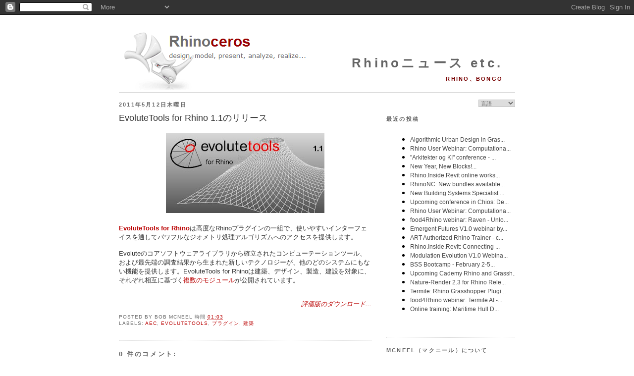

--- FILE ---
content_type: text/html; charset=UTF-8
request_url: https://blog.jp.rhino3d.com/2011/05/evolutetools-for-rhino-11.html
body_size: 44094
content:
<!DOCTYPE html>
<html dir='ltr' xmlns='http://www.w3.org/1999/xhtml' xmlns:b='http://www.google.com/2005/gml/b' xmlns:data='http://www.google.com/2005/gml/data' xmlns:expr='http://www.google.com/2005/gml/expr'>
<head>
<link href='https://www.blogger.com/static/v1/widgets/2944754296-widget_css_bundle.css' rel='stylesheet' type='text/css'/>
<meta content='text/html; charset=UTF-8' http-equiv='Content-Type'/>
<meta content='blogger' name='generator'/>
<link href='https://blog.jp.rhino3d.com/favicon.ico' rel='icon' type='image/x-icon'/>
<link href='https://blog.jp.rhino3d.com/2011/05/evolutetools-for-rhino-11.html' rel='canonical'/>
<link rel="alternate" type="application/atom+xml" title="Rhinoニュース etc. - Atom" href="https://blog.jp.rhino3d.com/feeds/posts/default" />
<link rel="alternate" type="application/rss+xml" title="Rhinoニュース etc. - RSS" href="https://blog.jp.rhino3d.com/feeds/posts/default?alt=rss" />
<link rel="service.post" type="application/atom+xml" title="Rhinoニュース etc. - Atom" href="https://www.blogger.com/feeds/1215983009431442520/posts/default" />

<link rel="alternate" type="application/atom+xml" title="Rhinoニュース etc. - Atom" href="https://blog.jp.rhino3d.com/feeds/9007690869730729274/comments/default" />
<!--Can't find substitution for tag [blog.ieCssRetrofitLinks]-->
<link href='https://blogger.googleusercontent.com/img/b/R29vZ2xl/AVvXsEgOHdTnhLWhEAQR_7GSnC_b4TyEPNFvr95t0leF02s_U4Q5kW-lB46CCbqenSFACDts9Umntfq0hD_lcYdznFeI91XjPQ-HFruPDM-66E_ItE62nc38-Tpf2KUMGD5Z8IEFpBrhpDGXuts/s320/aarticle+insert+lq.jpg' rel='image_src'/>
<meta content='https://blog.jp.rhino3d.com/2011/05/evolutetools-for-rhino-11.html' property='og:url'/>
<meta content='EvoluteTools for Rhino 1.1のリリース' property='og:title'/>
<meta content=' EvoluteTools for Rhino は高度なRhinoプラグインの一組で、使いやすいインターフェイスを通してパワフルなジオメトリ処理アルゴリズムへのアクセスを提供します。    Evoluteのコアソフトウェアライブラリから確立されたコンピューテーションツール、および...' property='og:description'/>
<meta content='https://blogger.googleusercontent.com/img/b/R29vZ2xl/AVvXsEgOHdTnhLWhEAQR_7GSnC_b4TyEPNFvr95t0leF02s_U4Q5kW-lB46CCbqenSFACDts9Umntfq0hD_lcYdznFeI91XjPQ-HFruPDM-66E_ItE62nc38-Tpf2KUMGD5Z8IEFpBrhpDGXuts/w1200-h630-p-k-no-nu/aarticle+insert+lq.jpg' property='og:image'/>
<title>Rhinoニュース etc.: EvoluteTools for Rhino 1.1のリリース</title>
<meta content='3D, CAM, CAD, Design software, CAE, 3D Software, 3d design, 3D CAD, 3d modeling, NURBS, RhinoCAD' name='keywords'/>
<meta content='3D design software for CAD, CAE, and CAM designers' name='description'/>
<link href='http://www.rhino3d.com/images/rhino.ico' rel='shortcut icon' type='image/x-icon'/>
<style id='page-skin-1' type='text/css'><!--
/*
-----------------------------------------------
Blogger Template Style
Name:     Minima
Designer: Douglas Bowman
URL:      www.stopdesign.com
Date:     26 Feb 2004
Updated by: Blogger Team
----------------------------------------------- */
/* Variable definitions
====================
<Variable name="bgcolor" description="Page Background Color"
type="color" default="#fff">
<Variable name="textcolor" description="Text Color"
type="color" default="#333">
<Variable name="linkcolor" description="Link Color"
type="color" default="#58a">
<Variable name="pagetitlecolor" description="Blog Title Color"
type="color" default="#666">
<Variable name="descriptioncolor" description="Blog Description Color"
type="color" default="#999">
<Variable name="titlecolor" description="Post Title Color"
type="color" default="#c60">
<Variable name="bordercolor" description="Border Color"
type="color" default="#ccc">
<Variable name="sidebarcolor" description="Sidebar Title Color"
type="color" default="#999">
<Variable name="sidebartextcolor" description="Sidebar Text Color"
type="color" default="#666">
<Variable name="visitedlinkcolor" description="Visited Link Color"
type="color" default="#999">
<Variable name="bodyfont" description="Text Font"
type="font" default="normal normal 100% Georgia, Serif">
<Variable name="headerfont" description="Sidebar Title Font"
type="font"
default="normal normal 78% 'Trebuchet MS',Trebuchet,Arial,Verdana,Sans-serif">
<Variable name="pagetitlefont" description="Blog Title Font"
type="font"
default="normal normal 200% Georgia, Serif">
<Variable name="descriptionfont" description="Blog Description Font"
type="font"
default="normal normal 78% 'Trebuchet MS', Trebuchet, Arial, Verdana, Sans-serif">
<Variable name="postfooterfont" description="Post Footer Font"
type="font"
default="normal normal 78% 'Trebuchet MS', Trebuchet, Arial, Verdana, Sans-serif">
<Variable name="startSide" description="Side where text starts in blog language"
type="automatic" default="left">
<Variable name="endSide" description="Side where text ends in blog language"
type="automatic" default="right">
*/
/* Use this with templates/template-twocol.html */
body {
background:#ffffff;
margin:0;
color:#333333;
font:x-small Georgia Serif;
font-size/* */:/**/small;
font-size: /**/small;
text-align: center;
}
a:link {
color:#ba0000;
text-decoration:none;
}
a:visited {
color:#770000;
text-decoration:none;
}
a:hover {
color:#333333;
text-decoration:underline;
}
a img {
border-width:0;
}
/* Header
-----------------------------------------------
*/
#header-wrapper {
width:800px;
margin:0 auto 0px;
border-bottom:1px solid #666666;
}
#header-inner {
background-position: center;
margin-left: auto;
margin-right: auto;
}
#header {
margin: 0px;
border: 0px solid #666666;
text-align: right;
color:#666666;
}
#header h1 {
margin:5px 5px 0;
padding:15px 20px .25em;
line-height:1.2em;
letter-spacing:.2em;
font: normal bold 200% Arial, sans-serif;
}
#header a {
color:#666666;
text-decoration:none;
}
#header a:hover {
color:#666666;
}
#header .description {
margin:0 5px 5px;
padding:0 20px 15px;
text-transform:uppercase;
letter-spacing:.2em;
line-height: 1.4em;
font: normal bold 86% 'Trebuchet MS', Trebuchet, Arial, Verdana, Sans-serif;
color: #770000;
}
#header img {
margin-left: auto;
margin-right: auto;
}
/* Outer-Wrapper
----------------------------------------------- */
#outer-wrapper {
width: 800px;
margin:0 auto;
padding:10px;
text-align:left;
font: normal normal 100% Verdana, sans-serif;
}
#main-wrapper {
width: 510px;
float: left;
word-wrap: break-word; /* fix for long text breaking sidebar float in IE */
overflow: hidden;     /* fix for long non-text content breaking IE sidebar float */
}
#sidebar-wrapper {
width: 260px;
float: right;
word-wrap: break-word; /* fix for long text breaking sidebar float in IE */
overflow: hidden;      /* fix for long non-text content breaking IE sidebar float */
}
/* Headings
----------------------------------------------- */
h2 {
margin:1.5em 0 .75em;
font:normal bold 85% Arial, sans-serif;
line-height: 1.4em;
text-transform:uppercase;
letter-spacing:.2em;
color:#666666;
}
/* Posts
-----------------------------------------------
*/
h2.date-header {
margin:1.5em 0 .5em;
}
.post {
margin:.5em 0 1.5em;
border-bottom:1px dotted #666666;
padding-bottom:1.5em;
}
.post h3 {
margin:.25em 0 0;
padding:0 0 4px;
font-size:140%;
font-weight:normal;
line-height:1.4em;
color:#333333;
}
.post h3 a, .post h3 a:visited, .post h3 strong {
display:block;
text-decoration:none;
color:#333333;
font-weight:normal;
}
.post h3 strong, .post h3 a:hover {
color:#333333;
}
.post p {
margin:0 0 .75em;
}
.post-footer {
margin: .75em 0;
color:#666666;
text-transform:uppercase;
letter-spacing:.1em;
font: normal normal 76% 'Trebuchet MS', Trebuchet, Arial, Verdana, Sans-serif;
line-height: 1.4em;
}
.comment-link {
margin-left:.6em;
}
.jump-link {
text-align: right;
font-weight: bold;
font-style: italic;
}
.post img {
padding:4px;
border:0px solid #666666;
}
.post blockquote {
margin:1em 20px;
}
.post blockquote p {
margin:.75em 0;
}
/* Comments
----------------------------------------------- */
#comments h4 {
margin:1em 0;
font-weight: bold;
line-height: 1.4em;
text-transform:uppercase;
letter-spacing:.2em;
color: #666666;
}
#comments-block {
margin:1em 0 1.5em;
line-height:1.6em;
}
#comments-block .comment-author {
margin:.5em 0;
}
#comments-block .comment-body {
margin:.25em 0 0;
}
#comments-block .comment-footer {
margin:-.25em 0 2em;
line-height: 1.4em;
text-transform:uppercase;
letter-spacing:.1em;
}
#comments-block .comment-body p {
margin:0 0 .75em;
}
.deleted-comment {
font-style:italic;
color:gray;
}
#blog-pager-newer-link {
float: left;
}
#blog-pager-older-link {
float: right;
}
#blog-pager {
text-align: center;
}
.feed-links {
clear: both;
line-height: 2.5em;
}
/* Sidebar Content
----------------------------------------------- */
.sidebar {
color: #666666;
line-height: 1.3em;
}
.sidebar ul {
list-style:none;
margin:0 0 0;
padding:0 0 0;
}
.sidebar li {
margin:0;
padding-top:0;
padding-right:0;
padding-bottom:.25em;
padding-left:15px;
text-indent:-15px;
line-height:1.5em;
}
.sidebar .widget, .main .widget {
border-bottom:1px dotted #666666;
margin:0 0 1.5em;
padding:0 0 1.5em;
}
.main .Blog {
border-bottom-width: 0;
}
/* Profile
----------------------------------------------- */
.profile-img {
float: left;
margin-top: 0;
margin-right: 5px;
margin-bottom: 5px;
margin-left: 0;
padding: 4px;
border: 0px solid #666666;
}
.profile-data {
margin:0;
text-transform:uppercase;
letter-spacing:.1em;
font: normal normal 76% 'Trebuchet MS', Trebuchet, Arial, Verdana, Sans-serif;
color: #666666;
font-weight: bold;
line-height: 1.5em;
}
.profile-datablock {
margin:.5em 0 .5em;
}
.profile-textblock {
margin: 0.5em 0;
line-height: 1.2em;
}
.profile-link {
font: normal normal 76% 'Trebuchet MS', Trebuchet, Arial, Verdana, Sans-serif;
text-transform: uppercase;
letter-spacing: .1em;
}
/* Footer
----------------------------------------------- */
#footer {
width:800px;
clear:both;
margin:0 auto;
padding-top:15px;
line-height: 1.6em;
text-transform:uppercase;
letter-spacing:.1em;
text-align: center;
}
/* Label Cloud Styles
----------------------------------------------- */
#labelCloud {text-align:center;normal normal 100% Verdana, sans-serif;}
#labelCloud .label-cloud li{display:inline;background-image:none !important;padding:0 5px;margin:0;vertical-align:baseline !important;border:0 !important;}
#labelCloud ul{list-style-type:none;margin:0 auto;padding:0;}
#labelCloud a img{border:0;display:inline;margin:0 0 0 3px;padding:0}
#labelCloud a{text-decoration:none}
#labelCloud a:hover{text-decoration:underline}
#labelCloud li a{}
#labelCloud .label-cloud {}
#labelCloud .label-count {padding-left:0.2em;font-size:9px;color:#000}
#labelCloud .label-cloud li:before{content:"" !important}
#header h1 {
padding-top: 65px;
}
--></style>
<script type='text/javascript'>
// Label Cloud User Variables
var cloudMin = 1;
var maxFontSize = 18;
var maxColor = [186,0,0];
var minFontSize = 9;
var minColor = [160,160,160];
var lcShowCount = false;
</script>
<link href='https://www.blogger.com/dyn-css/authorization.css?targetBlogID=1215983009431442520&amp;zx=73d894ea-559d-4183-abc1-7c2d401bb2b9' media='none' onload='if(media!=&#39;all&#39;)media=&#39;all&#39;' rel='stylesheet'/><noscript><link href='https://www.blogger.com/dyn-css/authorization.css?targetBlogID=1215983009431442520&amp;zx=73d894ea-559d-4183-abc1-7c2d401bb2b9' rel='stylesheet'/></noscript>
<meta name='google-adsense-platform-account' content='ca-host-pub-1556223355139109'/>
<meta name='google-adsense-platform-domain' content='blogspot.com'/>

</head>
<body>
<div class='navbar section' id='navbar'><div class='widget Navbar' data-version='1' id='Navbar1'><script type="text/javascript">
    function setAttributeOnload(object, attribute, val) {
      if(window.addEventListener) {
        window.addEventListener('load',
          function(){ object[attribute] = val; }, false);
      } else {
        window.attachEvent('onload', function(){ object[attribute] = val; });
      }
    }
  </script>
<div id="navbar-iframe-container"></div>
<script type="text/javascript" src="https://apis.google.com/js/platform.js"></script>
<script type="text/javascript">
      gapi.load("gapi.iframes:gapi.iframes.style.bubble", function() {
        if (gapi.iframes && gapi.iframes.getContext) {
          gapi.iframes.getContext().openChild({
              url: 'https://www.blogger.com/navbar/1215983009431442520?po\x3d9007690869730729274\x26origin\x3dhttps://blog.jp.rhino3d.com',
              where: document.getElementById("navbar-iframe-container"),
              id: "navbar-iframe"
          });
        }
      });
    </script><script type="text/javascript">
(function() {
var script = document.createElement('script');
script.type = 'text/javascript';
script.src = '//pagead2.googlesyndication.com/pagead/js/google_top_exp.js';
var head = document.getElementsByTagName('head')[0];
if (head) {
head.appendChild(script);
}})();
</script>
</div></div>
<div id='outer-wrapper'><div id='wrap2'>
<!-- skip links for text browsers -->
<span id='skiplinks' style='display:none;'>
<a href='#main'>skip to main </a> |
      <a href='#sidebar'>skip to sidebar</a>
</span>
<div id='header-wrapper'>
<div class='header section' id='header'><div class='widget Header' data-version='1' id='Header1'>
<div id='header-inner' style='background-image: url("https://blogger.googleusercontent.com/img/b/R29vZ2xl/AVvXsEivh4GGVWhpnk-WtaxHNXn2bDbnHNyeKPzak-U45Am4O_yYlF6RKJ9ippzw2VmYb6k3ajop_CqLzOwhtJ1S-3YRKFLZKzJnjmRk5z8HU994kBaiZOT-MUbBwD1brX_tQEErzqPCFOVkY7zO/s800/Rhinoceros3.png"); background-position: left; width: 800px; min-height: 135px; _height: 135px; background-repeat: no-repeat; '>
<div class='titlewrapper' style='background: transparent'>
<h1 class='title' style='background: transparent; border-width: 0px'>
<a href='https://blog.jp.rhino3d.com/'>
Rhinoニュース etc.
</a>
</h1>
</div>
<div class='descriptionwrapper'>
<p class='description'><span>Rhino&#12289;Bongo</span></p>
</div>
</div>
</div></div>
</div>
<div id='content-wrapper'>
<div id='crosscol-wrapper' style='text-align:center'>
<div class='crosscol no-items section' id='crosscol'></div>
</div>
<div id='main-wrapper'>
<div class='main section' id='main'><div class='widget Blog' data-version='1' id='Blog1'>
<div class='blog-posts hfeed'>

          <div class="date-outer">
        
<h2 class='date-header'><span>2011年5月12日木曜日</span></h2>

          <div class="date-posts">
        
<div class='post-outer'>
<div class='post hentry'>
<a name='9007690869730729274'></a>
<h3 class='post-title entry-title'>
<a href='https://blog.jp.rhino3d.com/2011/05/evolutetools-for-rhino-11.html'>EvoluteTools for Rhino 1.1のリリース</a>
</h3>
<div class='post-header-line-1'></div>
<div class='post-body entry-content'>
<p><div class="separator" style="clear: both; text-align: center;"><a href="https://blogger.googleusercontent.com/img/b/R29vZ2xl/AVvXsEgOHdTnhLWhEAQR_7GSnC_b4TyEPNFvr95t0leF02s_U4Q5kW-lB46CCbqenSFACDts9Umntfq0hD_lcYdznFeI91XjPQ-HFruPDM-66E_ItE62nc38-Tpf2KUMGD5Z8IEFpBrhpDGXuts/s1600/aarticle+insert+lq.jpg" imageanchor="1" style="margin-left: 1em; margin-right: 1em;"><img border="0" height="162" j8="true" src="https://blogger.googleusercontent.com/img/b/R29vZ2xl/AVvXsEgOHdTnhLWhEAQR_7GSnC_b4TyEPNFvr95t0leF02s_U4Q5kW-lB46CCbqenSFACDts9Umntfq0hD_lcYdznFeI91XjPQ-HFruPDM-66E_ItE62nc38-Tpf2KUMGD5Z8IEFpBrhpDGXuts/s320/aarticle+insert+lq.jpg" width="320" /></a></div><br />
<span style="font-family: Verdana, sans-serif;"><strong><a href="http://www.evolute.at/software/evolutetools-for-rhino.html">EvoluteTools for Rhino</a></strong>は高度なRhinoプラグインの一組で&#12289;使いやすいインターフェイスを通してパワフルなジオメトリ処理アルゴリズムへのアクセスを提供します&#12290;</span><br />
<br />
<span style="font-family: Verdana, sans-serif;"> Evoluteのコアソフトウェアライブラリから確立されたコンピューテーションツール&#12289;および最先端の調査結果から生まれた新しいテクノロジーが&#12289;他のどのシステムにもない機能を提供します&#12290;EvoluteTools for Rhinoは建築&#12289;デザイン&#12289;製造&#12289;建設を対象に&#12289;それぞれ相互に基づく<a href="http://www.evolute.at/software/evolutetools-for-rhino/modules.html">複数のモジュール</a>が公開されています&#12290;</span><br />
<span style="font-family: Verdana, sans-serif;"><br />
</span><br />
<div style="text-align: right;"><span style="font-family: Verdana, sans-serif;"><a href="http://evolute.at/software/evolutetools-for-rhino/trial.html"><em>評価版のダウンロード...</em></a></span></div>
</p>
<div style='clear: both;'></div>
</div>
<div class='post-footer'>
<div class='post-footer-line post-footer-line-1'><span class='post-author vcard'>
Posted by
<span class='fn'>Bob McNeel</span>
</span>
<span class='post-timestamp'>
時間
<a class='timestamp-link' href='https://blog.jp.rhino3d.com/2011/05/evolutetools-for-rhino-11.html' rel='bookmark' title='permanent link'><abbr class='published' title='2011-05-12T01:03:00+09:00'>01:03</abbr></a>
</span>
<span class='post-comment-link'>
</span>
<span class='post-icons'>
</span>
</div>
<div class='post-footer-line post-footer-line-2'><span class='post-labels'>
Labels:
<a href='https://blog.jp.rhino3d.com/search/label/AEC' rel='tag'>AEC</a>,
<a href='https://blog.jp.rhino3d.com/search/label/EvoluteTools' rel='tag'>EvoluteTools</a>,
<a href='https://blog.jp.rhino3d.com/search/label/%E3%83%97%E3%83%A9%E3%82%B0%E3%82%A4%E3%83%B3' rel='tag'>プラグイン</a>,
<a href='https://blog.jp.rhino3d.com/search/label/%E5%BB%BA%E7%AF%89' rel='tag'>建築</a>
</span>
</div>
<div class='post-footer-line post-footer-line-3'></div>
</div>
</div>
<div class='comments' id='comments'>
<a name='comments'></a>
<h4>0 件のコメント:</h4>
<div id='Blog1_comments-block-wrapper'>
<dl class='avatar-comment-indent' id='comments-block'>
</dl>
</div>
<p class='comment-footer'>
<a href='https://www.blogger.com/comment/fullpage/post/1215983009431442520/9007690869730729274' onclick=''>コメントを投稿</a>
</p>
</div>
</div>

        </div></div>
      
</div>
<div class='blog-pager' id='blog-pager'>
<span id='blog-pager-newer-link'>
<a class='blog-pager-newer-link' href='https://blog.jp.rhino3d.com/2011/05/vsr-realtime-renderer-30.html' id='Blog1_blog-pager-newer-link' title='次の投稿'>次の投稿</a>
</span>
<span id='blog-pager-older-link'>
<a class='blog-pager-older-link' href='https://blog.jp.rhino3d.com/2011/05/3d-lastelf.html' id='Blog1_blog-pager-older-link' title='前の投稿'>前の投稿</a>
</span>
<a class='home-link' href='https://blog.jp.rhino3d.com/'>ホーム</a>
</div>
<div class='clear'></div>
<div class='post-feeds'>
<div class='feed-links'>
登録:
<a class='feed-link' href='https://blog.jp.rhino3d.com/feeds/9007690869730729274/comments/default' target='_blank' type='application/atom+xml'>コメントの投稿 (Atom)</a>
</div>
</div>
</div></div>
</div>
<div id='sidebar-wrapper'>
<div class='sidebar section' id='sidebar'><div class='widget HTML' data-version='1' id='HTML7'>
<div class='widget-content'>
<script language="JavaScript">
<!--                            
function goSelectLanguage(){
    if (document.selectlanguage.category.options[document.selectlanguage.category.selectedIndex].value == "")
            return;
        else {
        var URL = document.selectlanguage.category.options[document.selectlanguage.category.selectedIndex].value;
      location.href = URL;
    }
}
//--></script>
<form name="selectlanguage">
<div align="RIGHT">
<p align="RIGHT">
<select onchange="goSelectLanguage();" style="font: 8pt 游ゴシック;color:#666666;border:1px solid #C0C0C0;" name="category" size="1">
<option value="https://blog.rhino3d.com"/>言語
<option value="https://blog.fr.rhino3d.com" title="French"/>Français
<option value="https://blog.rhino3d.com" title="English"/>English
<option value="https://blog.cz.rhino3d.com" title="Czech"/>&#268;esky
<option value="https://blog.de.rhino3d.com" title="German"/>Deutsch
<option value="https://blog.es.rhino3d.com" title="Spanish"/>Español
<option value="https://blog.it.rhino3d.com" title="Italian"/>Italiano
<option value="https://blog.jp.rhino3d.com" title="Japanese"/>&#26085;&#26412;&#35486;
<option value="https://blog.cn.rhino3d.com" title="Chinese Simplified"/>&#20013;&#25991;(&#31616;&#20307;)
<option value="https://blog.tw.rhino3d.com" title="Chinese Traditional"/>&#20013;&#25991;(&#32321;&#39636;)
<option value="https://blog.kr.rhino3d.com" title="Korean"/>&#54620;&#44397;&#50612;
</select>
</p></div></form>
<h2 class="title">最近の投稿</h2>
<iframe frameborder="0" style="width:260pt;height:300pt;" src="https://www.rhino3d.com/feeds/blog" name="rhino_news"></iframe>
</div>
<div class='clear'></div>
</div><div class='widget HTML' data-version='1' id='HTML4'>
<h2 class='title'>McNeel&#65288;マクニール&#65289;について</h2>
<div class='widget-content'>
<a href="https://www.mcneel.com/">McNeel</a>は&#12289;1980年創業の株式非公開&#12289;従業員所有の企業で&#12289;セールスおよびサポートオフィス&#12289;また関連会社がシアトル&#12289;ボストン&#12289;マイアミ&#12289;ブエノスアイレス&#12289;バルセロナ&#12289;ローマ&#12289;東京&#12289;台北&#12289;ソウル&#12289;クアラルンプール&#12289;上海にあります&#12290;また&#12289;世界に700以上のリセラー&#12289;販売店&#12289;OEM&#12289;トレーニングセンターがあります&#12290;

<div align="right"><a href="http://blog.jp.rhino3d.com/feeds/posts/default"><img alt="Subscribe" width="16" src="https://lh3.googleusercontent.com/blogger_img_proxy/AEn0k_u8uXQ5ZcWqwEhvkaFSieEqEY3RBrDaI9KH08W6BG0G0ea6krVWfJUlhBKCibAlnCIyG0NlGW-QrMAvO_0bPKwOoy_bR4usKtc=s0-d" height="16" longdesc="Rhino News Feed Subscription"> 購読</a></div>
<script src="//www.google-analytics.com/urchin.js" type="text/javascript">
</script>
<script type="text/javascript">
_uacct = "UA-512742-1";
urchinTracker();
</script>
</div>
<div class='clear'></div>
</div><div class='widget BlogArchive' data-version='1' id='BlogArchive2'>
<h2>ブログ アーカイブ</h2>
<div class='widget-content'>
<div id='ArchiveList'>
<div id='BlogArchive2_ArchiveList'>
<ul class='hierarchy'>
<li class='archivedate collapsed'>
<a class='toggle' href='javascript:void(0)'>
<span class='zippy'>

        &#9658;&#160;
      
</span>
</a>
<a class='post-count-link' href='https://blog.jp.rhino3d.com/2025/'>
2025
</a>
<span class='post-count' dir='ltr'>(131)</span>
<ul class='hierarchy'>
<li class='archivedate collapsed'>
<a class='toggle' href='javascript:void(0)'>
<span class='zippy'>

        &#9658;&#160;
      
</span>
</a>
<a class='post-count-link' href='https://blog.jp.rhino3d.com/2025_12_07_archive.html'>
12/07 - 12/14
</a>
<span class='post-count' dir='ltr'>(1)</span>
</li>
</ul>
<ul class='hierarchy'>
<li class='archivedate collapsed'>
<a class='toggle' href='javascript:void(0)'>
<span class='zippy'>

        &#9658;&#160;
      
</span>
</a>
<a class='post-count-link' href='https://blog.jp.rhino3d.com/2025_11_30_archive.html'>
11/30 - 12/07
</a>
<span class='post-count' dir='ltr'>(2)</span>
</li>
</ul>
<ul class='hierarchy'>
<li class='archivedate collapsed'>
<a class='toggle' href='javascript:void(0)'>
<span class='zippy'>

        &#9658;&#160;
      
</span>
</a>
<a class='post-count-link' href='https://blog.jp.rhino3d.com/2025_11_23_archive.html'>
11/23 - 11/30
</a>
<span class='post-count' dir='ltr'>(1)</span>
</li>
</ul>
<ul class='hierarchy'>
<li class='archivedate collapsed'>
<a class='toggle' href='javascript:void(0)'>
<span class='zippy'>

        &#9658;&#160;
      
</span>
</a>
<a class='post-count-link' href='https://blog.jp.rhino3d.com/2025_11_09_archive.html'>
11/09 - 11/16
</a>
<span class='post-count' dir='ltr'>(1)</span>
</li>
</ul>
<ul class='hierarchy'>
<li class='archivedate collapsed'>
<a class='toggle' href='javascript:void(0)'>
<span class='zippy'>

        &#9658;&#160;
      
</span>
</a>
<a class='post-count-link' href='https://blog.jp.rhino3d.com/2025_11_02_archive.html'>
11/02 - 11/09
</a>
<span class='post-count' dir='ltr'>(1)</span>
</li>
</ul>
<ul class='hierarchy'>
<li class='archivedate collapsed'>
<a class='toggle' href='javascript:void(0)'>
<span class='zippy'>

        &#9658;&#160;
      
</span>
</a>
<a class='post-count-link' href='https://blog.jp.rhino3d.com/2025_10_19_archive.html'>
10/19 - 10/26
</a>
<span class='post-count' dir='ltr'>(3)</span>
</li>
</ul>
<ul class='hierarchy'>
<li class='archivedate collapsed'>
<a class='toggle' href='javascript:void(0)'>
<span class='zippy'>

        &#9658;&#160;
      
</span>
</a>
<a class='post-count-link' href='https://blog.jp.rhino3d.com/2025_10_12_archive.html'>
10/12 - 10/19
</a>
<span class='post-count' dir='ltr'>(2)</span>
</li>
</ul>
<ul class='hierarchy'>
<li class='archivedate collapsed'>
<a class='toggle' href='javascript:void(0)'>
<span class='zippy'>

        &#9658;&#160;
      
</span>
</a>
<a class='post-count-link' href='https://blog.jp.rhino3d.com/2025_09_28_archive.html'>
09/28 - 10/05
</a>
<span class='post-count' dir='ltr'>(7)</span>
</li>
</ul>
<ul class='hierarchy'>
<li class='archivedate collapsed'>
<a class='toggle' href='javascript:void(0)'>
<span class='zippy'>

        &#9658;&#160;
      
</span>
</a>
<a class='post-count-link' href='https://blog.jp.rhino3d.com/2025_09_21_archive.html'>
09/21 - 09/28
</a>
<span class='post-count' dir='ltr'>(3)</span>
</li>
</ul>
<ul class='hierarchy'>
<li class='archivedate collapsed'>
<a class='toggle' href='javascript:void(0)'>
<span class='zippy'>

        &#9658;&#160;
      
</span>
</a>
<a class='post-count-link' href='https://blog.jp.rhino3d.com/2025_09_14_archive.html'>
09/14 - 09/21
</a>
<span class='post-count' dir='ltr'>(4)</span>
</li>
</ul>
<ul class='hierarchy'>
<li class='archivedate collapsed'>
<a class='toggle' href='javascript:void(0)'>
<span class='zippy'>

        &#9658;&#160;
      
</span>
</a>
<a class='post-count-link' href='https://blog.jp.rhino3d.com/2025_09_07_archive.html'>
09/07 - 09/14
</a>
<span class='post-count' dir='ltr'>(5)</span>
</li>
</ul>
<ul class='hierarchy'>
<li class='archivedate collapsed'>
<a class='toggle' href='javascript:void(0)'>
<span class='zippy'>

        &#9658;&#160;
      
</span>
</a>
<a class='post-count-link' href='https://blog.jp.rhino3d.com/2025_08_31_archive.html'>
08/31 - 09/07
</a>
<span class='post-count' dir='ltr'>(3)</span>
</li>
</ul>
<ul class='hierarchy'>
<li class='archivedate collapsed'>
<a class='toggle' href='javascript:void(0)'>
<span class='zippy'>

        &#9658;&#160;
      
</span>
</a>
<a class='post-count-link' href='https://blog.jp.rhino3d.com/2025_08_24_archive.html'>
08/24 - 08/31
</a>
<span class='post-count' dir='ltr'>(3)</span>
</li>
</ul>
<ul class='hierarchy'>
<li class='archivedate collapsed'>
<a class='toggle' href='javascript:void(0)'>
<span class='zippy'>

        &#9658;&#160;
      
</span>
</a>
<a class='post-count-link' href='https://blog.jp.rhino3d.com/2025_08_17_archive.html'>
08/17 - 08/24
</a>
<span class='post-count' dir='ltr'>(4)</span>
</li>
</ul>
<ul class='hierarchy'>
<li class='archivedate collapsed'>
<a class='toggle' href='javascript:void(0)'>
<span class='zippy'>

        &#9658;&#160;
      
</span>
</a>
<a class='post-count-link' href='https://blog.jp.rhino3d.com/2025_08_10_archive.html'>
08/10 - 08/17
</a>
<span class='post-count' dir='ltr'>(3)</span>
</li>
</ul>
<ul class='hierarchy'>
<li class='archivedate collapsed'>
<a class='toggle' href='javascript:void(0)'>
<span class='zippy'>

        &#9658;&#160;
      
</span>
</a>
<a class='post-count-link' href='https://blog.jp.rhino3d.com/2025_08_03_archive.html'>
08/03 - 08/10
</a>
<span class='post-count' dir='ltr'>(4)</span>
</li>
</ul>
<ul class='hierarchy'>
<li class='archivedate collapsed'>
<a class='toggle' href='javascript:void(0)'>
<span class='zippy'>

        &#9658;&#160;
      
</span>
</a>
<a class='post-count-link' href='https://blog.jp.rhino3d.com/2025_07_27_archive.html'>
07/27 - 08/03
</a>
<span class='post-count' dir='ltr'>(3)</span>
</li>
</ul>
<ul class='hierarchy'>
<li class='archivedate collapsed'>
<a class='toggle' href='javascript:void(0)'>
<span class='zippy'>

        &#9658;&#160;
      
</span>
</a>
<a class='post-count-link' href='https://blog.jp.rhino3d.com/2025_07_20_archive.html'>
07/20 - 07/27
</a>
<span class='post-count' dir='ltr'>(4)</span>
</li>
</ul>
<ul class='hierarchy'>
<li class='archivedate collapsed'>
<a class='toggle' href='javascript:void(0)'>
<span class='zippy'>

        &#9658;&#160;
      
</span>
</a>
<a class='post-count-link' href='https://blog.jp.rhino3d.com/2025_07_13_archive.html'>
07/13 - 07/20
</a>
<span class='post-count' dir='ltr'>(2)</span>
</li>
</ul>
<ul class='hierarchy'>
<li class='archivedate collapsed'>
<a class='toggle' href='javascript:void(0)'>
<span class='zippy'>

        &#9658;&#160;
      
</span>
</a>
<a class='post-count-link' href='https://blog.jp.rhino3d.com/2025_07_06_archive.html'>
07/06 - 07/13
</a>
<span class='post-count' dir='ltr'>(4)</span>
</li>
</ul>
<ul class='hierarchy'>
<li class='archivedate collapsed'>
<a class='toggle' href='javascript:void(0)'>
<span class='zippy'>

        &#9658;&#160;
      
</span>
</a>
<a class='post-count-link' href='https://blog.jp.rhino3d.com/2025_06_29_archive.html'>
06/29 - 07/06
</a>
<span class='post-count' dir='ltr'>(2)</span>
</li>
</ul>
<ul class='hierarchy'>
<li class='archivedate collapsed'>
<a class='toggle' href='javascript:void(0)'>
<span class='zippy'>

        &#9658;&#160;
      
</span>
</a>
<a class='post-count-link' href='https://blog.jp.rhino3d.com/2025_06_22_archive.html'>
06/22 - 06/29
</a>
<span class='post-count' dir='ltr'>(2)</span>
</li>
</ul>
<ul class='hierarchy'>
<li class='archivedate collapsed'>
<a class='toggle' href='javascript:void(0)'>
<span class='zippy'>

        &#9658;&#160;
      
</span>
</a>
<a class='post-count-link' href='https://blog.jp.rhino3d.com/2025_06_15_archive.html'>
06/15 - 06/22
</a>
<span class='post-count' dir='ltr'>(1)</span>
</li>
</ul>
<ul class='hierarchy'>
<li class='archivedate collapsed'>
<a class='toggle' href='javascript:void(0)'>
<span class='zippy'>

        &#9658;&#160;
      
</span>
</a>
<a class='post-count-link' href='https://blog.jp.rhino3d.com/2025_06_01_archive.html'>
06/01 - 06/08
</a>
<span class='post-count' dir='ltr'>(4)</span>
</li>
</ul>
<ul class='hierarchy'>
<li class='archivedate collapsed'>
<a class='toggle' href='javascript:void(0)'>
<span class='zippy'>

        &#9658;&#160;
      
</span>
</a>
<a class='post-count-link' href='https://blog.jp.rhino3d.com/2025_05_18_archive.html'>
05/18 - 05/25
</a>
<span class='post-count' dir='ltr'>(4)</span>
</li>
</ul>
<ul class='hierarchy'>
<li class='archivedate collapsed'>
<a class='toggle' href='javascript:void(0)'>
<span class='zippy'>

        &#9658;&#160;
      
</span>
</a>
<a class='post-count-link' href='https://blog.jp.rhino3d.com/2025_05_11_archive.html'>
05/11 - 05/18
</a>
<span class='post-count' dir='ltr'>(4)</span>
</li>
</ul>
<ul class='hierarchy'>
<li class='archivedate collapsed'>
<a class='toggle' href='javascript:void(0)'>
<span class='zippy'>

        &#9658;&#160;
      
</span>
</a>
<a class='post-count-link' href='https://blog.jp.rhino3d.com/2025_05_04_archive.html'>
05/04 - 05/11
</a>
<span class='post-count' dir='ltr'>(4)</span>
</li>
</ul>
<ul class='hierarchy'>
<li class='archivedate collapsed'>
<a class='toggle' href='javascript:void(0)'>
<span class='zippy'>

        &#9658;&#160;
      
</span>
</a>
<a class='post-count-link' href='https://blog.jp.rhino3d.com/2025_04_27_archive.html'>
04/27 - 05/04
</a>
<span class='post-count' dir='ltr'>(4)</span>
</li>
</ul>
<ul class='hierarchy'>
<li class='archivedate collapsed'>
<a class='toggle' href='javascript:void(0)'>
<span class='zippy'>

        &#9658;&#160;
      
</span>
</a>
<a class='post-count-link' href='https://blog.jp.rhino3d.com/2025_04_20_archive.html'>
04/20 - 04/27
</a>
<span class='post-count' dir='ltr'>(5)</span>
</li>
</ul>
<ul class='hierarchy'>
<li class='archivedate collapsed'>
<a class='toggle' href='javascript:void(0)'>
<span class='zippy'>

        &#9658;&#160;
      
</span>
</a>
<a class='post-count-link' href='https://blog.jp.rhino3d.com/2025_04_13_archive.html'>
04/13 - 04/20
</a>
<span class='post-count' dir='ltr'>(2)</span>
</li>
</ul>
<ul class='hierarchy'>
<li class='archivedate collapsed'>
<a class='toggle' href='javascript:void(0)'>
<span class='zippy'>

        &#9658;&#160;
      
</span>
</a>
<a class='post-count-link' href='https://blog.jp.rhino3d.com/2025_04_06_archive.html'>
04/06 - 04/13
</a>
<span class='post-count' dir='ltr'>(3)</span>
</li>
</ul>
<ul class='hierarchy'>
<li class='archivedate collapsed'>
<a class='toggle' href='javascript:void(0)'>
<span class='zippy'>

        &#9658;&#160;
      
</span>
</a>
<a class='post-count-link' href='https://blog.jp.rhino3d.com/2025_03_30_archive.html'>
03/30 - 04/06
</a>
<span class='post-count' dir='ltr'>(3)</span>
</li>
</ul>
<ul class='hierarchy'>
<li class='archivedate collapsed'>
<a class='toggle' href='javascript:void(0)'>
<span class='zippy'>

        &#9658;&#160;
      
</span>
</a>
<a class='post-count-link' href='https://blog.jp.rhino3d.com/2025_03_23_archive.html'>
03/23 - 03/30
</a>
<span class='post-count' dir='ltr'>(1)</span>
</li>
</ul>
<ul class='hierarchy'>
<li class='archivedate collapsed'>
<a class='toggle' href='javascript:void(0)'>
<span class='zippy'>

        &#9658;&#160;
      
</span>
</a>
<a class='post-count-link' href='https://blog.jp.rhino3d.com/2025_03_16_archive.html'>
03/16 - 03/23
</a>
<span class='post-count' dir='ltr'>(2)</span>
</li>
</ul>
<ul class='hierarchy'>
<li class='archivedate collapsed'>
<a class='toggle' href='javascript:void(0)'>
<span class='zippy'>

        &#9658;&#160;
      
</span>
</a>
<a class='post-count-link' href='https://blog.jp.rhino3d.com/2025_03_09_archive.html'>
03/09 - 03/16
</a>
<span class='post-count' dir='ltr'>(3)</span>
</li>
</ul>
<ul class='hierarchy'>
<li class='archivedate collapsed'>
<a class='toggle' href='javascript:void(0)'>
<span class='zippy'>

        &#9658;&#160;
      
</span>
</a>
<a class='post-count-link' href='https://blog.jp.rhino3d.com/2025_03_02_archive.html'>
03/02 - 03/09
</a>
<span class='post-count' dir='ltr'>(2)</span>
</li>
</ul>
<ul class='hierarchy'>
<li class='archivedate collapsed'>
<a class='toggle' href='javascript:void(0)'>
<span class='zippy'>

        &#9658;&#160;
      
</span>
</a>
<a class='post-count-link' href='https://blog.jp.rhino3d.com/2025_02_23_archive.html'>
02/23 - 03/02
</a>
<span class='post-count' dir='ltr'>(4)</span>
</li>
</ul>
<ul class='hierarchy'>
<li class='archivedate collapsed'>
<a class='toggle' href='javascript:void(0)'>
<span class='zippy'>

        &#9658;&#160;
      
</span>
</a>
<a class='post-count-link' href='https://blog.jp.rhino3d.com/2025_02_09_archive.html'>
02/09 - 02/16
</a>
<span class='post-count' dir='ltr'>(6)</span>
</li>
</ul>
<ul class='hierarchy'>
<li class='archivedate collapsed'>
<a class='toggle' href='javascript:void(0)'>
<span class='zippy'>

        &#9658;&#160;
      
</span>
</a>
<a class='post-count-link' href='https://blog.jp.rhino3d.com/2025_02_02_archive.html'>
02/02 - 02/09
</a>
<span class='post-count' dir='ltr'>(2)</span>
</li>
</ul>
<ul class='hierarchy'>
<li class='archivedate collapsed'>
<a class='toggle' href='javascript:void(0)'>
<span class='zippy'>

        &#9658;&#160;
      
</span>
</a>
<a class='post-count-link' href='https://blog.jp.rhino3d.com/2025_01_26_archive.html'>
01/26 - 02/02
</a>
<span class='post-count' dir='ltr'>(3)</span>
</li>
</ul>
<ul class='hierarchy'>
<li class='archivedate collapsed'>
<a class='toggle' href='javascript:void(0)'>
<span class='zippy'>

        &#9658;&#160;
      
</span>
</a>
<a class='post-count-link' href='https://blog.jp.rhino3d.com/2025_01_19_archive.html'>
01/19 - 01/26
</a>
<span class='post-count' dir='ltr'>(1)</span>
</li>
</ul>
<ul class='hierarchy'>
<li class='archivedate collapsed'>
<a class='toggle' href='javascript:void(0)'>
<span class='zippy'>

        &#9658;&#160;
      
</span>
</a>
<a class='post-count-link' href='https://blog.jp.rhino3d.com/2025_01_12_archive.html'>
01/12 - 01/19
</a>
<span class='post-count' dir='ltr'>(5)</span>
</li>
</ul>
<ul class='hierarchy'>
<li class='archivedate collapsed'>
<a class='toggle' href='javascript:void(0)'>
<span class='zippy'>

        &#9658;&#160;
      
</span>
</a>
<a class='post-count-link' href='https://blog.jp.rhino3d.com/2025_01_05_archive.html'>
01/05 - 01/12
</a>
<span class='post-count' dir='ltr'>(4)</span>
</li>
</ul>
</li>
</ul>
<ul class='hierarchy'>
<li class='archivedate collapsed'>
<a class='toggle' href='javascript:void(0)'>
<span class='zippy'>

        &#9658;&#160;
      
</span>
</a>
<a class='post-count-link' href='https://blog.jp.rhino3d.com/2024/'>
2024
</a>
<span class='post-count' dir='ltr'>(135)</span>
<ul class='hierarchy'>
<li class='archivedate collapsed'>
<a class='toggle' href='javascript:void(0)'>
<span class='zippy'>

        &#9658;&#160;
      
</span>
</a>
<a class='post-count-link' href='https://blog.jp.rhino3d.com/2024_12_29_archive.html'>
12/29 - 01/05
</a>
<span class='post-count' dir='ltr'>(1)</span>
</li>
</ul>
<ul class='hierarchy'>
<li class='archivedate collapsed'>
<a class='toggle' href='javascript:void(0)'>
<span class='zippy'>

        &#9658;&#160;
      
</span>
</a>
<a class='post-count-link' href='https://blog.jp.rhino3d.com/2024_12_15_archive.html'>
12/15 - 12/22
</a>
<span class='post-count' dir='ltr'>(1)</span>
</li>
</ul>
<ul class='hierarchy'>
<li class='archivedate collapsed'>
<a class='toggle' href='javascript:void(0)'>
<span class='zippy'>

        &#9658;&#160;
      
</span>
</a>
<a class='post-count-link' href='https://blog.jp.rhino3d.com/2024_12_08_archive.html'>
12/08 - 12/15
</a>
<span class='post-count' dir='ltr'>(3)</span>
</li>
</ul>
<ul class='hierarchy'>
<li class='archivedate collapsed'>
<a class='toggle' href='javascript:void(0)'>
<span class='zippy'>

        &#9658;&#160;
      
</span>
</a>
<a class='post-count-link' href='https://blog.jp.rhino3d.com/2024_12_01_archive.html'>
12/01 - 12/08
</a>
<span class='post-count' dir='ltr'>(2)</span>
</li>
</ul>
<ul class='hierarchy'>
<li class='archivedate collapsed'>
<a class='toggle' href='javascript:void(0)'>
<span class='zippy'>

        &#9658;&#160;
      
</span>
</a>
<a class='post-count-link' href='https://blog.jp.rhino3d.com/2024_11_17_archive.html'>
11/17 - 11/24
</a>
<span class='post-count' dir='ltr'>(2)</span>
</li>
</ul>
<ul class='hierarchy'>
<li class='archivedate collapsed'>
<a class='toggle' href='javascript:void(0)'>
<span class='zippy'>

        &#9658;&#160;
      
</span>
</a>
<a class='post-count-link' href='https://blog.jp.rhino3d.com/2024_11_10_archive.html'>
11/10 - 11/17
</a>
<span class='post-count' dir='ltr'>(2)</span>
</li>
</ul>
<ul class='hierarchy'>
<li class='archivedate collapsed'>
<a class='toggle' href='javascript:void(0)'>
<span class='zippy'>

        &#9658;&#160;
      
</span>
</a>
<a class='post-count-link' href='https://blog.jp.rhino3d.com/2024_11_03_archive.html'>
11/03 - 11/10
</a>
<span class='post-count' dir='ltr'>(2)</span>
</li>
</ul>
<ul class='hierarchy'>
<li class='archivedate collapsed'>
<a class='toggle' href='javascript:void(0)'>
<span class='zippy'>

        &#9658;&#160;
      
</span>
</a>
<a class='post-count-link' href='https://blog.jp.rhino3d.com/2024_10_27_archive.html'>
10/27 - 11/03
</a>
<span class='post-count' dir='ltr'>(1)</span>
</li>
</ul>
<ul class='hierarchy'>
<li class='archivedate collapsed'>
<a class='toggle' href='javascript:void(0)'>
<span class='zippy'>

        &#9658;&#160;
      
</span>
</a>
<a class='post-count-link' href='https://blog.jp.rhino3d.com/2024_10_20_archive.html'>
10/20 - 10/27
</a>
<span class='post-count' dir='ltr'>(4)</span>
</li>
</ul>
<ul class='hierarchy'>
<li class='archivedate collapsed'>
<a class='toggle' href='javascript:void(0)'>
<span class='zippy'>

        &#9658;&#160;
      
</span>
</a>
<a class='post-count-link' href='https://blog.jp.rhino3d.com/2024_10_13_archive.html'>
10/13 - 10/20
</a>
<span class='post-count' dir='ltr'>(6)</span>
</li>
</ul>
<ul class='hierarchy'>
<li class='archivedate collapsed'>
<a class='toggle' href='javascript:void(0)'>
<span class='zippy'>

        &#9658;&#160;
      
</span>
</a>
<a class='post-count-link' href='https://blog.jp.rhino3d.com/2024_10_06_archive.html'>
10/06 - 10/13
</a>
<span class='post-count' dir='ltr'>(1)</span>
</li>
</ul>
<ul class='hierarchy'>
<li class='archivedate collapsed'>
<a class='toggle' href='javascript:void(0)'>
<span class='zippy'>

        &#9658;&#160;
      
</span>
</a>
<a class='post-count-link' href='https://blog.jp.rhino3d.com/2024_09_29_archive.html'>
09/29 - 10/06
</a>
<span class='post-count' dir='ltr'>(3)</span>
</li>
</ul>
<ul class='hierarchy'>
<li class='archivedate collapsed'>
<a class='toggle' href='javascript:void(0)'>
<span class='zippy'>

        &#9658;&#160;
      
</span>
</a>
<a class='post-count-link' href='https://blog.jp.rhino3d.com/2024_09_22_archive.html'>
09/22 - 09/29
</a>
<span class='post-count' dir='ltr'>(1)</span>
</li>
</ul>
<ul class='hierarchy'>
<li class='archivedate collapsed'>
<a class='toggle' href='javascript:void(0)'>
<span class='zippy'>

        &#9658;&#160;
      
</span>
</a>
<a class='post-count-link' href='https://blog.jp.rhino3d.com/2024_09_15_archive.html'>
09/15 - 09/22
</a>
<span class='post-count' dir='ltr'>(2)</span>
</li>
</ul>
<ul class='hierarchy'>
<li class='archivedate collapsed'>
<a class='toggle' href='javascript:void(0)'>
<span class='zippy'>

        &#9658;&#160;
      
</span>
</a>
<a class='post-count-link' href='https://blog.jp.rhino3d.com/2024_09_01_archive.html'>
09/01 - 09/08
</a>
<span class='post-count' dir='ltr'>(2)</span>
</li>
</ul>
<ul class='hierarchy'>
<li class='archivedate collapsed'>
<a class='toggle' href='javascript:void(0)'>
<span class='zippy'>

        &#9658;&#160;
      
</span>
</a>
<a class='post-count-link' href='https://blog.jp.rhino3d.com/2024_08_25_archive.html'>
08/25 - 09/01
</a>
<span class='post-count' dir='ltr'>(1)</span>
</li>
</ul>
<ul class='hierarchy'>
<li class='archivedate collapsed'>
<a class='toggle' href='javascript:void(0)'>
<span class='zippy'>

        &#9658;&#160;
      
</span>
</a>
<a class='post-count-link' href='https://blog.jp.rhino3d.com/2024_08_18_archive.html'>
08/18 - 08/25
</a>
<span class='post-count' dir='ltr'>(2)</span>
</li>
</ul>
<ul class='hierarchy'>
<li class='archivedate collapsed'>
<a class='toggle' href='javascript:void(0)'>
<span class='zippy'>

        &#9658;&#160;
      
</span>
</a>
<a class='post-count-link' href='https://blog.jp.rhino3d.com/2024_08_11_archive.html'>
08/11 - 08/18
</a>
<span class='post-count' dir='ltr'>(7)</span>
</li>
</ul>
<ul class='hierarchy'>
<li class='archivedate collapsed'>
<a class='toggle' href='javascript:void(0)'>
<span class='zippy'>

        &#9658;&#160;
      
</span>
</a>
<a class='post-count-link' href='https://blog.jp.rhino3d.com/2024_08_04_archive.html'>
08/04 - 08/11
</a>
<span class='post-count' dir='ltr'>(3)</span>
</li>
</ul>
<ul class='hierarchy'>
<li class='archivedate collapsed'>
<a class='toggle' href='javascript:void(0)'>
<span class='zippy'>

        &#9658;&#160;
      
</span>
</a>
<a class='post-count-link' href='https://blog.jp.rhino3d.com/2024_07_28_archive.html'>
07/28 - 08/04
</a>
<span class='post-count' dir='ltr'>(3)</span>
</li>
</ul>
<ul class='hierarchy'>
<li class='archivedate collapsed'>
<a class='toggle' href='javascript:void(0)'>
<span class='zippy'>

        &#9658;&#160;
      
</span>
</a>
<a class='post-count-link' href='https://blog.jp.rhino3d.com/2024_07_21_archive.html'>
07/21 - 07/28
</a>
<span class='post-count' dir='ltr'>(10)</span>
</li>
</ul>
<ul class='hierarchy'>
<li class='archivedate collapsed'>
<a class='toggle' href='javascript:void(0)'>
<span class='zippy'>

        &#9658;&#160;
      
</span>
</a>
<a class='post-count-link' href='https://blog.jp.rhino3d.com/2024_07_14_archive.html'>
07/14 - 07/21
</a>
<span class='post-count' dir='ltr'>(2)</span>
</li>
</ul>
<ul class='hierarchy'>
<li class='archivedate collapsed'>
<a class='toggle' href='javascript:void(0)'>
<span class='zippy'>

        &#9658;&#160;
      
</span>
</a>
<a class='post-count-link' href='https://blog.jp.rhino3d.com/2024_07_07_archive.html'>
07/07 - 07/14
</a>
<span class='post-count' dir='ltr'>(3)</span>
</li>
</ul>
<ul class='hierarchy'>
<li class='archivedate collapsed'>
<a class='toggle' href='javascript:void(0)'>
<span class='zippy'>

        &#9658;&#160;
      
</span>
</a>
<a class='post-count-link' href='https://blog.jp.rhino3d.com/2024_06_30_archive.html'>
06/30 - 07/07
</a>
<span class='post-count' dir='ltr'>(2)</span>
</li>
</ul>
<ul class='hierarchy'>
<li class='archivedate collapsed'>
<a class='toggle' href='javascript:void(0)'>
<span class='zippy'>

        &#9658;&#160;
      
</span>
</a>
<a class='post-count-link' href='https://blog.jp.rhino3d.com/2024_06_23_archive.html'>
06/23 - 06/30
</a>
<span class='post-count' dir='ltr'>(2)</span>
</li>
</ul>
<ul class='hierarchy'>
<li class='archivedate collapsed'>
<a class='toggle' href='javascript:void(0)'>
<span class='zippy'>

        &#9658;&#160;
      
</span>
</a>
<a class='post-count-link' href='https://blog.jp.rhino3d.com/2024_06_16_archive.html'>
06/16 - 06/23
</a>
<span class='post-count' dir='ltr'>(3)</span>
</li>
</ul>
<ul class='hierarchy'>
<li class='archivedate collapsed'>
<a class='toggle' href='javascript:void(0)'>
<span class='zippy'>

        &#9658;&#160;
      
</span>
</a>
<a class='post-count-link' href='https://blog.jp.rhino3d.com/2024_06_02_archive.html'>
06/02 - 06/09
</a>
<span class='post-count' dir='ltr'>(1)</span>
</li>
</ul>
<ul class='hierarchy'>
<li class='archivedate collapsed'>
<a class='toggle' href='javascript:void(0)'>
<span class='zippy'>

        &#9658;&#160;
      
</span>
</a>
<a class='post-count-link' href='https://blog.jp.rhino3d.com/2024_05_26_archive.html'>
05/26 - 06/02
</a>
<span class='post-count' dir='ltr'>(3)</span>
</li>
</ul>
<ul class='hierarchy'>
<li class='archivedate collapsed'>
<a class='toggle' href='javascript:void(0)'>
<span class='zippy'>

        &#9658;&#160;
      
</span>
</a>
<a class='post-count-link' href='https://blog.jp.rhino3d.com/2024_05_19_archive.html'>
05/19 - 05/26
</a>
<span class='post-count' dir='ltr'>(4)</span>
</li>
</ul>
<ul class='hierarchy'>
<li class='archivedate collapsed'>
<a class='toggle' href='javascript:void(0)'>
<span class='zippy'>

        &#9658;&#160;
      
</span>
</a>
<a class='post-count-link' href='https://blog.jp.rhino3d.com/2024_05_12_archive.html'>
05/12 - 05/19
</a>
<span class='post-count' dir='ltr'>(3)</span>
</li>
</ul>
<ul class='hierarchy'>
<li class='archivedate collapsed'>
<a class='toggle' href='javascript:void(0)'>
<span class='zippy'>

        &#9658;&#160;
      
</span>
</a>
<a class='post-count-link' href='https://blog.jp.rhino3d.com/2024_05_05_archive.html'>
05/05 - 05/12
</a>
<span class='post-count' dir='ltr'>(1)</span>
</li>
</ul>
<ul class='hierarchy'>
<li class='archivedate collapsed'>
<a class='toggle' href='javascript:void(0)'>
<span class='zippy'>

        &#9658;&#160;
      
</span>
</a>
<a class='post-count-link' href='https://blog.jp.rhino3d.com/2024_04_28_archive.html'>
04/28 - 05/05
</a>
<span class='post-count' dir='ltr'>(4)</span>
</li>
</ul>
<ul class='hierarchy'>
<li class='archivedate collapsed'>
<a class='toggle' href='javascript:void(0)'>
<span class='zippy'>

        &#9658;&#160;
      
</span>
</a>
<a class='post-count-link' href='https://blog.jp.rhino3d.com/2024_04_21_archive.html'>
04/21 - 04/28
</a>
<span class='post-count' dir='ltr'>(3)</span>
</li>
</ul>
<ul class='hierarchy'>
<li class='archivedate collapsed'>
<a class='toggle' href='javascript:void(0)'>
<span class='zippy'>

        &#9658;&#160;
      
</span>
</a>
<a class='post-count-link' href='https://blog.jp.rhino3d.com/2024_04_14_archive.html'>
04/14 - 04/21
</a>
<span class='post-count' dir='ltr'>(5)</span>
</li>
</ul>
<ul class='hierarchy'>
<li class='archivedate collapsed'>
<a class='toggle' href='javascript:void(0)'>
<span class='zippy'>

        &#9658;&#160;
      
</span>
</a>
<a class='post-count-link' href='https://blog.jp.rhino3d.com/2024_03_31_archive.html'>
03/31 - 04/07
</a>
<span class='post-count' dir='ltr'>(1)</span>
</li>
</ul>
<ul class='hierarchy'>
<li class='archivedate collapsed'>
<a class='toggle' href='javascript:void(0)'>
<span class='zippy'>

        &#9658;&#160;
      
</span>
</a>
<a class='post-count-link' href='https://blog.jp.rhino3d.com/2024_03_24_archive.html'>
03/24 - 03/31
</a>
<span class='post-count' dir='ltr'>(2)</span>
</li>
</ul>
<ul class='hierarchy'>
<li class='archivedate collapsed'>
<a class='toggle' href='javascript:void(0)'>
<span class='zippy'>

        &#9658;&#160;
      
</span>
</a>
<a class='post-count-link' href='https://blog.jp.rhino3d.com/2024_03_17_archive.html'>
03/17 - 03/24
</a>
<span class='post-count' dir='ltr'>(2)</span>
</li>
</ul>
<ul class='hierarchy'>
<li class='archivedate collapsed'>
<a class='toggle' href='javascript:void(0)'>
<span class='zippy'>

        &#9658;&#160;
      
</span>
</a>
<a class='post-count-link' href='https://blog.jp.rhino3d.com/2024_03_10_archive.html'>
03/10 - 03/17
</a>
<span class='post-count' dir='ltr'>(2)</span>
</li>
</ul>
<ul class='hierarchy'>
<li class='archivedate collapsed'>
<a class='toggle' href='javascript:void(0)'>
<span class='zippy'>

        &#9658;&#160;
      
</span>
</a>
<a class='post-count-link' href='https://blog.jp.rhino3d.com/2024_03_03_archive.html'>
03/03 - 03/10
</a>
<span class='post-count' dir='ltr'>(2)</span>
</li>
</ul>
<ul class='hierarchy'>
<li class='archivedate collapsed'>
<a class='toggle' href='javascript:void(0)'>
<span class='zippy'>

        &#9658;&#160;
      
</span>
</a>
<a class='post-count-link' href='https://blog.jp.rhino3d.com/2024_02_25_archive.html'>
02/25 - 03/03
</a>
<span class='post-count' dir='ltr'>(3)</span>
</li>
</ul>
<ul class='hierarchy'>
<li class='archivedate collapsed'>
<a class='toggle' href='javascript:void(0)'>
<span class='zippy'>

        &#9658;&#160;
      
</span>
</a>
<a class='post-count-link' href='https://blog.jp.rhino3d.com/2024_02_18_archive.html'>
02/18 - 02/25
</a>
<span class='post-count' dir='ltr'>(5)</span>
</li>
</ul>
<ul class='hierarchy'>
<li class='archivedate collapsed'>
<a class='toggle' href='javascript:void(0)'>
<span class='zippy'>

        &#9658;&#160;
      
</span>
</a>
<a class='post-count-link' href='https://blog.jp.rhino3d.com/2024_02_11_archive.html'>
02/11 - 02/18
</a>
<span class='post-count' dir='ltr'>(5)</span>
</li>
</ul>
<ul class='hierarchy'>
<li class='archivedate collapsed'>
<a class='toggle' href='javascript:void(0)'>
<span class='zippy'>

        &#9658;&#160;
      
</span>
</a>
<a class='post-count-link' href='https://blog.jp.rhino3d.com/2024_02_04_archive.html'>
02/04 - 02/11
</a>
<span class='post-count' dir='ltr'>(7)</span>
</li>
</ul>
<ul class='hierarchy'>
<li class='archivedate collapsed'>
<a class='toggle' href='javascript:void(0)'>
<span class='zippy'>

        &#9658;&#160;
      
</span>
</a>
<a class='post-count-link' href='https://blog.jp.rhino3d.com/2024_01_28_archive.html'>
01/28 - 02/04
</a>
<span class='post-count' dir='ltr'>(1)</span>
</li>
</ul>
<ul class='hierarchy'>
<li class='archivedate collapsed'>
<a class='toggle' href='javascript:void(0)'>
<span class='zippy'>

        &#9658;&#160;
      
</span>
</a>
<a class='post-count-link' href='https://blog.jp.rhino3d.com/2024_01_21_archive.html'>
01/21 - 01/28
</a>
<span class='post-count' dir='ltr'>(3)</span>
</li>
</ul>
<ul class='hierarchy'>
<li class='archivedate collapsed'>
<a class='toggle' href='javascript:void(0)'>
<span class='zippy'>

        &#9658;&#160;
      
</span>
</a>
<a class='post-count-link' href='https://blog.jp.rhino3d.com/2024_01_14_archive.html'>
01/14 - 01/21
</a>
<span class='post-count' dir='ltr'>(4)</span>
</li>
</ul>
<ul class='hierarchy'>
<li class='archivedate collapsed'>
<a class='toggle' href='javascript:void(0)'>
<span class='zippy'>

        &#9658;&#160;
      
</span>
</a>
<a class='post-count-link' href='https://blog.jp.rhino3d.com/2024_01_07_archive.html'>
01/07 - 01/14
</a>
<span class='post-count' dir='ltr'>(3)</span>
</li>
</ul>
</li>
</ul>
<ul class='hierarchy'>
<li class='archivedate collapsed'>
<a class='toggle' href='javascript:void(0)'>
<span class='zippy'>

        &#9658;&#160;
      
</span>
</a>
<a class='post-count-link' href='https://blog.jp.rhino3d.com/2023/'>
2023
</a>
<span class='post-count' dir='ltr'>(157)</span>
<ul class='hierarchy'>
<li class='archivedate collapsed'>
<a class='toggle' href='javascript:void(0)'>
<span class='zippy'>

        &#9658;&#160;
      
</span>
</a>
<a class='post-count-link' href='https://blog.jp.rhino3d.com/2023_12_31_archive.html'>
12/31 - 01/07
</a>
<span class='post-count' dir='ltr'>(2)</span>
</li>
</ul>
<ul class='hierarchy'>
<li class='archivedate collapsed'>
<a class='toggle' href='javascript:void(0)'>
<span class='zippy'>

        &#9658;&#160;
      
</span>
</a>
<a class='post-count-link' href='https://blog.jp.rhino3d.com/2023_12_24_archive.html'>
12/24 - 12/31
</a>
<span class='post-count' dir='ltr'>(2)</span>
</li>
</ul>
<ul class='hierarchy'>
<li class='archivedate collapsed'>
<a class='toggle' href='javascript:void(0)'>
<span class='zippy'>

        &#9658;&#160;
      
</span>
</a>
<a class='post-count-link' href='https://blog.jp.rhino3d.com/2023_12_17_archive.html'>
12/17 - 12/24
</a>
<span class='post-count' dir='ltr'>(3)</span>
</li>
</ul>
<ul class='hierarchy'>
<li class='archivedate collapsed'>
<a class='toggle' href='javascript:void(0)'>
<span class='zippy'>

        &#9658;&#160;
      
</span>
</a>
<a class='post-count-link' href='https://blog.jp.rhino3d.com/2023_12_10_archive.html'>
12/10 - 12/17
</a>
<span class='post-count' dir='ltr'>(6)</span>
</li>
</ul>
<ul class='hierarchy'>
<li class='archivedate collapsed'>
<a class='toggle' href='javascript:void(0)'>
<span class='zippy'>

        &#9658;&#160;
      
</span>
</a>
<a class='post-count-link' href='https://blog.jp.rhino3d.com/2023_12_03_archive.html'>
12/03 - 12/10
</a>
<span class='post-count' dir='ltr'>(4)</span>
</li>
</ul>
<ul class='hierarchy'>
<li class='archivedate collapsed'>
<a class='toggle' href='javascript:void(0)'>
<span class='zippy'>

        &#9658;&#160;
      
</span>
</a>
<a class='post-count-link' href='https://blog.jp.rhino3d.com/2023_11_26_archive.html'>
11/26 - 12/03
</a>
<span class='post-count' dir='ltr'>(1)</span>
</li>
</ul>
<ul class='hierarchy'>
<li class='archivedate collapsed'>
<a class='toggle' href='javascript:void(0)'>
<span class='zippy'>

        &#9658;&#160;
      
</span>
</a>
<a class='post-count-link' href='https://blog.jp.rhino3d.com/2023_11_19_archive.html'>
11/19 - 11/26
</a>
<span class='post-count' dir='ltr'>(4)</span>
</li>
</ul>
<ul class='hierarchy'>
<li class='archivedate collapsed'>
<a class='toggle' href='javascript:void(0)'>
<span class='zippy'>

        &#9658;&#160;
      
</span>
</a>
<a class='post-count-link' href='https://blog.jp.rhino3d.com/2023_11_12_archive.html'>
11/12 - 11/19
</a>
<span class='post-count' dir='ltr'>(1)</span>
</li>
</ul>
<ul class='hierarchy'>
<li class='archivedate collapsed'>
<a class='toggle' href='javascript:void(0)'>
<span class='zippy'>

        &#9658;&#160;
      
</span>
</a>
<a class='post-count-link' href='https://blog.jp.rhino3d.com/2023_11_05_archive.html'>
11/05 - 11/12
</a>
<span class='post-count' dir='ltr'>(2)</span>
</li>
</ul>
<ul class='hierarchy'>
<li class='archivedate collapsed'>
<a class='toggle' href='javascript:void(0)'>
<span class='zippy'>

        &#9658;&#160;
      
</span>
</a>
<a class='post-count-link' href='https://blog.jp.rhino3d.com/2023_10_29_archive.html'>
10/29 - 11/05
</a>
<span class='post-count' dir='ltr'>(3)</span>
</li>
</ul>
<ul class='hierarchy'>
<li class='archivedate collapsed'>
<a class='toggle' href='javascript:void(0)'>
<span class='zippy'>

        &#9658;&#160;
      
</span>
</a>
<a class='post-count-link' href='https://blog.jp.rhino3d.com/2023_10_22_archive.html'>
10/22 - 10/29
</a>
<span class='post-count' dir='ltr'>(1)</span>
</li>
</ul>
<ul class='hierarchy'>
<li class='archivedate collapsed'>
<a class='toggle' href='javascript:void(0)'>
<span class='zippy'>

        &#9658;&#160;
      
</span>
</a>
<a class='post-count-link' href='https://blog.jp.rhino3d.com/2023_10_15_archive.html'>
10/15 - 10/22
</a>
<span class='post-count' dir='ltr'>(3)</span>
</li>
</ul>
<ul class='hierarchy'>
<li class='archivedate collapsed'>
<a class='toggle' href='javascript:void(0)'>
<span class='zippy'>

        &#9658;&#160;
      
</span>
</a>
<a class='post-count-link' href='https://blog.jp.rhino3d.com/2023_10_08_archive.html'>
10/08 - 10/15
</a>
<span class='post-count' dir='ltr'>(4)</span>
</li>
</ul>
<ul class='hierarchy'>
<li class='archivedate collapsed'>
<a class='toggle' href='javascript:void(0)'>
<span class='zippy'>

        &#9658;&#160;
      
</span>
</a>
<a class='post-count-link' href='https://blog.jp.rhino3d.com/2023_10_01_archive.html'>
10/01 - 10/08
</a>
<span class='post-count' dir='ltr'>(2)</span>
</li>
</ul>
<ul class='hierarchy'>
<li class='archivedate collapsed'>
<a class='toggle' href='javascript:void(0)'>
<span class='zippy'>

        &#9658;&#160;
      
</span>
</a>
<a class='post-count-link' href='https://blog.jp.rhino3d.com/2023_09_24_archive.html'>
09/24 - 10/01
</a>
<span class='post-count' dir='ltr'>(2)</span>
</li>
</ul>
<ul class='hierarchy'>
<li class='archivedate collapsed'>
<a class='toggle' href='javascript:void(0)'>
<span class='zippy'>

        &#9658;&#160;
      
</span>
</a>
<a class='post-count-link' href='https://blog.jp.rhino3d.com/2023_09_17_archive.html'>
09/17 - 09/24
</a>
<span class='post-count' dir='ltr'>(3)</span>
</li>
</ul>
<ul class='hierarchy'>
<li class='archivedate collapsed'>
<a class='toggle' href='javascript:void(0)'>
<span class='zippy'>

        &#9658;&#160;
      
</span>
</a>
<a class='post-count-link' href='https://blog.jp.rhino3d.com/2023_09_10_archive.html'>
09/10 - 09/17
</a>
<span class='post-count' dir='ltr'>(4)</span>
</li>
</ul>
<ul class='hierarchy'>
<li class='archivedate collapsed'>
<a class='toggle' href='javascript:void(0)'>
<span class='zippy'>

        &#9658;&#160;
      
</span>
</a>
<a class='post-count-link' href='https://blog.jp.rhino3d.com/2023_09_03_archive.html'>
09/03 - 09/10
</a>
<span class='post-count' dir='ltr'>(2)</span>
</li>
</ul>
<ul class='hierarchy'>
<li class='archivedate collapsed'>
<a class='toggle' href='javascript:void(0)'>
<span class='zippy'>

        &#9658;&#160;
      
</span>
</a>
<a class='post-count-link' href='https://blog.jp.rhino3d.com/2023_08_27_archive.html'>
08/27 - 09/03
</a>
<span class='post-count' dir='ltr'>(3)</span>
</li>
</ul>
<ul class='hierarchy'>
<li class='archivedate collapsed'>
<a class='toggle' href='javascript:void(0)'>
<span class='zippy'>

        &#9658;&#160;
      
</span>
</a>
<a class='post-count-link' href='https://blog.jp.rhino3d.com/2023_08_20_archive.html'>
08/20 - 08/27
</a>
<span class='post-count' dir='ltr'>(2)</span>
</li>
</ul>
<ul class='hierarchy'>
<li class='archivedate collapsed'>
<a class='toggle' href='javascript:void(0)'>
<span class='zippy'>

        &#9658;&#160;
      
</span>
</a>
<a class='post-count-link' href='https://blog.jp.rhino3d.com/2023_08_13_archive.html'>
08/13 - 08/20
</a>
<span class='post-count' dir='ltr'>(1)</span>
</li>
</ul>
<ul class='hierarchy'>
<li class='archivedate collapsed'>
<a class='toggle' href='javascript:void(0)'>
<span class='zippy'>

        &#9658;&#160;
      
</span>
</a>
<a class='post-count-link' href='https://blog.jp.rhino3d.com/2023_08_06_archive.html'>
08/06 - 08/13
</a>
<span class='post-count' dir='ltr'>(3)</span>
</li>
</ul>
<ul class='hierarchy'>
<li class='archivedate collapsed'>
<a class='toggle' href='javascript:void(0)'>
<span class='zippy'>

        &#9658;&#160;
      
</span>
</a>
<a class='post-count-link' href='https://blog.jp.rhino3d.com/2023_07_30_archive.html'>
07/30 - 08/06
</a>
<span class='post-count' dir='ltr'>(1)</span>
</li>
</ul>
<ul class='hierarchy'>
<li class='archivedate collapsed'>
<a class='toggle' href='javascript:void(0)'>
<span class='zippy'>

        &#9658;&#160;
      
</span>
</a>
<a class='post-count-link' href='https://blog.jp.rhino3d.com/2023_07_23_archive.html'>
07/23 - 07/30
</a>
<span class='post-count' dir='ltr'>(1)</span>
</li>
</ul>
<ul class='hierarchy'>
<li class='archivedate collapsed'>
<a class='toggle' href='javascript:void(0)'>
<span class='zippy'>

        &#9658;&#160;
      
</span>
</a>
<a class='post-count-link' href='https://blog.jp.rhino3d.com/2023_07_16_archive.html'>
07/16 - 07/23
</a>
<span class='post-count' dir='ltr'>(1)</span>
</li>
</ul>
<ul class='hierarchy'>
<li class='archivedate collapsed'>
<a class='toggle' href='javascript:void(0)'>
<span class='zippy'>

        &#9658;&#160;
      
</span>
</a>
<a class='post-count-link' href='https://blog.jp.rhino3d.com/2023_07_09_archive.html'>
07/09 - 07/16
</a>
<span class='post-count' dir='ltr'>(2)</span>
</li>
</ul>
<ul class='hierarchy'>
<li class='archivedate collapsed'>
<a class='toggle' href='javascript:void(0)'>
<span class='zippy'>

        &#9658;&#160;
      
</span>
</a>
<a class='post-count-link' href='https://blog.jp.rhino3d.com/2023_07_02_archive.html'>
07/02 - 07/09
</a>
<span class='post-count' dir='ltr'>(4)</span>
</li>
</ul>
<ul class='hierarchy'>
<li class='archivedate collapsed'>
<a class='toggle' href='javascript:void(0)'>
<span class='zippy'>

        &#9658;&#160;
      
</span>
</a>
<a class='post-count-link' href='https://blog.jp.rhino3d.com/2023_06_25_archive.html'>
06/25 - 07/02
</a>
<span class='post-count' dir='ltr'>(3)</span>
</li>
</ul>
<ul class='hierarchy'>
<li class='archivedate collapsed'>
<a class='toggle' href='javascript:void(0)'>
<span class='zippy'>

        &#9658;&#160;
      
</span>
</a>
<a class='post-count-link' href='https://blog.jp.rhino3d.com/2023_06_18_archive.html'>
06/18 - 06/25
</a>
<span class='post-count' dir='ltr'>(2)</span>
</li>
</ul>
<ul class='hierarchy'>
<li class='archivedate collapsed'>
<a class='toggle' href='javascript:void(0)'>
<span class='zippy'>

        &#9658;&#160;
      
</span>
</a>
<a class='post-count-link' href='https://blog.jp.rhino3d.com/2023_06_11_archive.html'>
06/11 - 06/18
</a>
<span class='post-count' dir='ltr'>(6)</span>
</li>
</ul>
<ul class='hierarchy'>
<li class='archivedate collapsed'>
<a class='toggle' href='javascript:void(0)'>
<span class='zippy'>

        &#9658;&#160;
      
</span>
</a>
<a class='post-count-link' href='https://blog.jp.rhino3d.com/2023_06_04_archive.html'>
06/04 - 06/11
</a>
<span class='post-count' dir='ltr'>(5)</span>
</li>
</ul>
<ul class='hierarchy'>
<li class='archivedate collapsed'>
<a class='toggle' href='javascript:void(0)'>
<span class='zippy'>

        &#9658;&#160;
      
</span>
</a>
<a class='post-count-link' href='https://blog.jp.rhino3d.com/2023_05_28_archive.html'>
05/28 - 06/04
</a>
<span class='post-count' dir='ltr'>(5)</span>
</li>
</ul>
<ul class='hierarchy'>
<li class='archivedate collapsed'>
<a class='toggle' href='javascript:void(0)'>
<span class='zippy'>

        &#9658;&#160;
      
</span>
</a>
<a class='post-count-link' href='https://blog.jp.rhino3d.com/2023_05_21_archive.html'>
05/21 - 05/28
</a>
<span class='post-count' dir='ltr'>(5)</span>
</li>
</ul>
<ul class='hierarchy'>
<li class='archivedate collapsed'>
<a class='toggle' href='javascript:void(0)'>
<span class='zippy'>

        &#9658;&#160;
      
</span>
</a>
<a class='post-count-link' href='https://blog.jp.rhino3d.com/2023_05_14_archive.html'>
05/14 - 05/21
</a>
<span class='post-count' dir='ltr'>(2)</span>
</li>
</ul>
<ul class='hierarchy'>
<li class='archivedate collapsed'>
<a class='toggle' href='javascript:void(0)'>
<span class='zippy'>

        &#9658;&#160;
      
</span>
</a>
<a class='post-count-link' href='https://blog.jp.rhino3d.com/2023_05_07_archive.html'>
05/07 - 05/14
</a>
<span class='post-count' dir='ltr'>(3)</span>
</li>
</ul>
<ul class='hierarchy'>
<li class='archivedate collapsed'>
<a class='toggle' href='javascript:void(0)'>
<span class='zippy'>

        &#9658;&#160;
      
</span>
</a>
<a class='post-count-link' href='https://blog.jp.rhino3d.com/2023_04_30_archive.html'>
04/30 - 05/07
</a>
<span class='post-count' dir='ltr'>(5)</span>
</li>
</ul>
<ul class='hierarchy'>
<li class='archivedate collapsed'>
<a class='toggle' href='javascript:void(0)'>
<span class='zippy'>

        &#9658;&#160;
      
</span>
</a>
<a class='post-count-link' href='https://blog.jp.rhino3d.com/2023_04_23_archive.html'>
04/23 - 04/30
</a>
<span class='post-count' dir='ltr'>(4)</span>
</li>
</ul>
<ul class='hierarchy'>
<li class='archivedate collapsed'>
<a class='toggle' href='javascript:void(0)'>
<span class='zippy'>

        &#9658;&#160;
      
</span>
</a>
<a class='post-count-link' href='https://blog.jp.rhino3d.com/2023_04_16_archive.html'>
04/16 - 04/23
</a>
<span class='post-count' dir='ltr'>(3)</span>
</li>
</ul>
<ul class='hierarchy'>
<li class='archivedate collapsed'>
<a class='toggle' href='javascript:void(0)'>
<span class='zippy'>

        &#9658;&#160;
      
</span>
</a>
<a class='post-count-link' href='https://blog.jp.rhino3d.com/2023_04_09_archive.html'>
04/09 - 04/16
</a>
<span class='post-count' dir='ltr'>(5)</span>
</li>
</ul>
<ul class='hierarchy'>
<li class='archivedate collapsed'>
<a class='toggle' href='javascript:void(0)'>
<span class='zippy'>

        &#9658;&#160;
      
</span>
</a>
<a class='post-count-link' href='https://blog.jp.rhino3d.com/2023_03_26_archive.html'>
03/26 - 04/02
</a>
<span class='post-count' dir='ltr'>(5)</span>
</li>
</ul>
<ul class='hierarchy'>
<li class='archivedate collapsed'>
<a class='toggle' href='javascript:void(0)'>
<span class='zippy'>

        &#9658;&#160;
      
</span>
</a>
<a class='post-count-link' href='https://blog.jp.rhino3d.com/2023_03_19_archive.html'>
03/19 - 03/26
</a>
<span class='post-count' dir='ltr'>(1)</span>
</li>
</ul>
<ul class='hierarchy'>
<li class='archivedate collapsed'>
<a class='toggle' href='javascript:void(0)'>
<span class='zippy'>

        &#9658;&#160;
      
</span>
</a>
<a class='post-count-link' href='https://blog.jp.rhino3d.com/2023_03_12_archive.html'>
03/12 - 03/19
</a>
<span class='post-count' dir='ltr'>(3)</span>
</li>
</ul>
<ul class='hierarchy'>
<li class='archivedate collapsed'>
<a class='toggle' href='javascript:void(0)'>
<span class='zippy'>

        &#9658;&#160;
      
</span>
</a>
<a class='post-count-link' href='https://blog.jp.rhino3d.com/2023_03_05_archive.html'>
03/05 - 03/12
</a>
<span class='post-count' dir='ltr'>(5)</span>
</li>
</ul>
<ul class='hierarchy'>
<li class='archivedate collapsed'>
<a class='toggle' href='javascript:void(0)'>
<span class='zippy'>

        &#9658;&#160;
      
</span>
</a>
<a class='post-count-link' href='https://blog.jp.rhino3d.com/2023_02_26_archive.html'>
02/26 - 03/05
</a>
<span class='post-count' dir='ltr'>(4)</span>
</li>
</ul>
<ul class='hierarchy'>
<li class='archivedate collapsed'>
<a class='toggle' href='javascript:void(0)'>
<span class='zippy'>

        &#9658;&#160;
      
</span>
</a>
<a class='post-count-link' href='https://blog.jp.rhino3d.com/2023_02_19_archive.html'>
02/19 - 02/26
</a>
<span class='post-count' dir='ltr'>(5)</span>
</li>
</ul>
<ul class='hierarchy'>
<li class='archivedate collapsed'>
<a class='toggle' href='javascript:void(0)'>
<span class='zippy'>

        &#9658;&#160;
      
</span>
</a>
<a class='post-count-link' href='https://blog.jp.rhino3d.com/2023_02_12_archive.html'>
02/12 - 02/19
</a>
<span class='post-count' dir='ltr'>(3)</span>
</li>
</ul>
<ul class='hierarchy'>
<li class='archivedate collapsed'>
<a class='toggle' href='javascript:void(0)'>
<span class='zippy'>

        &#9658;&#160;
      
</span>
</a>
<a class='post-count-link' href='https://blog.jp.rhino3d.com/2023_02_05_archive.html'>
02/05 - 02/12
</a>
<span class='post-count' dir='ltr'>(6)</span>
</li>
</ul>
<ul class='hierarchy'>
<li class='archivedate collapsed'>
<a class='toggle' href='javascript:void(0)'>
<span class='zippy'>

        &#9658;&#160;
      
</span>
</a>
<a class='post-count-link' href='https://blog.jp.rhino3d.com/2023_01_29_archive.html'>
01/29 - 02/05
</a>
<span class='post-count' dir='ltr'>(1)</span>
</li>
</ul>
<ul class='hierarchy'>
<li class='archivedate collapsed'>
<a class='toggle' href='javascript:void(0)'>
<span class='zippy'>

        &#9658;&#160;
      
</span>
</a>
<a class='post-count-link' href='https://blog.jp.rhino3d.com/2023_01_22_archive.html'>
01/22 - 01/29
</a>
<span class='post-count' dir='ltr'>(2)</span>
</li>
</ul>
<ul class='hierarchy'>
<li class='archivedate collapsed'>
<a class='toggle' href='javascript:void(0)'>
<span class='zippy'>

        &#9658;&#160;
      
</span>
</a>
<a class='post-count-link' href='https://blog.jp.rhino3d.com/2023_01_15_archive.html'>
01/15 - 01/22
</a>
<span class='post-count' dir='ltr'>(1)</span>
</li>
</ul>
<ul class='hierarchy'>
<li class='archivedate collapsed'>
<a class='toggle' href='javascript:void(0)'>
<span class='zippy'>

        &#9658;&#160;
      
</span>
</a>
<a class='post-count-link' href='https://blog.jp.rhino3d.com/2023_01_08_archive.html'>
01/08 - 01/15
</a>
<span class='post-count' dir='ltr'>(4)</span>
</li>
</ul>
<ul class='hierarchy'>
<li class='archivedate collapsed'>
<a class='toggle' href='javascript:void(0)'>
<span class='zippy'>

        &#9658;&#160;
      
</span>
</a>
<a class='post-count-link' href='https://blog.jp.rhino3d.com/2023_01_01_archive.html'>
01/01 - 01/08
</a>
<span class='post-count' dir='ltr'>(2)</span>
</li>
</ul>
</li>
</ul>
<ul class='hierarchy'>
<li class='archivedate collapsed'>
<a class='toggle' href='javascript:void(0)'>
<span class='zippy'>

        &#9658;&#160;
      
</span>
</a>
<a class='post-count-link' href='https://blog.jp.rhino3d.com/2022/'>
2022
</a>
<span class='post-count' dir='ltr'>(140)</span>
<ul class='hierarchy'>
<li class='archivedate collapsed'>
<a class='toggle' href='javascript:void(0)'>
<span class='zippy'>

        &#9658;&#160;
      
</span>
</a>
<a class='post-count-link' href='https://blog.jp.rhino3d.com/2022_12_25_archive.html'>
12/25 - 01/01
</a>
<span class='post-count' dir='ltr'>(1)</span>
</li>
</ul>
<ul class='hierarchy'>
<li class='archivedate collapsed'>
<a class='toggle' href='javascript:void(0)'>
<span class='zippy'>

        &#9658;&#160;
      
</span>
</a>
<a class='post-count-link' href='https://blog.jp.rhino3d.com/2022_12_18_archive.html'>
12/18 - 12/25
</a>
<span class='post-count' dir='ltr'>(2)</span>
</li>
</ul>
<ul class='hierarchy'>
<li class='archivedate collapsed'>
<a class='toggle' href='javascript:void(0)'>
<span class='zippy'>

        &#9658;&#160;
      
</span>
</a>
<a class='post-count-link' href='https://blog.jp.rhino3d.com/2022_12_11_archive.html'>
12/11 - 12/18
</a>
<span class='post-count' dir='ltr'>(2)</span>
</li>
</ul>
<ul class='hierarchy'>
<li class='archivedate collapsed'>
<a class='toggle' href='javascript:void(0)'>
<span class='zippy'>

        &#9658;&#160;
      
</span>
</a>
<a class='post-count-link' href='https://blog.jp.rhino3d.com/2022_12_04_archive.html'>
12/04 - 12/11
</a>
<span class='post-count' dir='ltr'>(2)</span>
</li>
</ul>
<ul class='hierarchy'>
<li class='archivedate collapsed'>
<a class='toggle' href='javascript:void(0)'>
<span class='zippy'>

        &#9658;&#160;
      
</span>
</a>
<a class='post-count-link' href='https://blog.jp.rhino3d.com/2022_11_20_archive.html'>
11/20 - 11/27
</a>
<span class='post-count' dir='ltr'>(1)</span>
</li>
</ul>
<ul class='hierarchy'>
<li class='archivedate collapsed'>
<a class='toggle' href='javascript:void(0)'>
<span class='zippy'>

        &#9658;&#160;
      
</span>
</a>
<a class='post-count-link' href='https://blog.jp.rhino3d.com/2022_11_13_archive.html'>
11/13 - 11/20
</a>
<span class='post-count' dir='ltr'>(5)</span>
</li>
</ul>
<ul class='hierarchy'>
<li class='archivedate collapsed'>
<a class='toggle' href='javascript:void(0)'>
<span class='zippy'>

        &#9658;&#160;
      
</span>
</a>
<a class='post-count-link' href='https://blog.jp.rhino3d.com/2022_11_06_archive.html'>
11/06 - 11/13
</a>
<span class='post-count' dir='ltr'>(2)</span>
</li>
</ul>
<ul class='hierarchy'>
<li class='archivedate collapsed'>
<a class='toggle' href='javascript:void(0)'>
<span class='zippy'>

        &#9658;&#160;
      
</span>
</a>
<a class='post-count-link' href='https://blog.jp.rhino3d.com/2022_10_30_archive.html'>
10/30 - 11/06
</a>
<span class='post-count' dir='ltr'>(2)</span>
</li>
</ul>
<ul class='hierarchy'>
<li class='archivedate collapsed'>
<a class='toggle' href='javascript:void(0)'>
<span class='zippy'>

        &#9658;&#160;
      
</span>
</a>
<a class='post-count-link' href='https://blog.jp.rhino3d.com/2022_10_23_archive.html'>
10/23 - 10/30
</a>
<span class='post-count' dir='ltr'>(2)</span>
</li>
</ul>
<ul class='hierarchy'>
<li class='archivedate collapsed'>
<a class='toggle' href='javascript:void(0)'>
<span class='zippy'>

        &#9658;&#160;
      
</span>
</a>
<a class='post-count-link' href='https://blog.jp.rhino3d.com/2022_10_16_archive.html'>
10/16 - 10/23
</a>
<span class='post-count' dir='ltr'>(2)</span>
</li>
</ul>
<ul class='hierarchy'>
<li class='archivedate collapsed'>
<a class='toggle' href='javascript:void(0)'>
<span class='zippy'>

        &#9658;&#160;
      
</span>
</a>
<a class='post-count-link' href='https://blog.jp.rhino3d.com/2022_10_09_archive.html'>
10/09 - 10/16
</a>
<span class='post-count' dir='ltr'>(2)</span>
</li>
</ul>
<ul class='hierarchy'>
<li class='archivedate collapsed'>
<a class='toggle' href='javascript:void(0)'>
<span class='zippy'>

        &#9658;&#160;
      
</span>
</a>
<a class='post-count-link' href='https://blog.jp.rhino3d.com/2022_09_25_archive.html'>
09/25 - 10/02
</a>
<span class='post-count' dir='ltr'>(3)</span>
</li>
</ul>
<ul class='hierarchy'>
<li class='archivedate collapsed'>
<a class='toggle' href='javascript:void(0)'>
<span class='zippy'>

        &#9658;&#160;
      
</span>
</a>
<a class='post-count-link' href='https://blog.jp.rhino3d.com/2022_09_18_archive.html'>
09/18 - 09/25
</a>
<span class='post-count' dir='ltr'>(2)</span>
</li>
</ul>
<ul class='hierarchy'>
<li class='archivedate collapsed'>
<a class='toggle' href='javascript:void(0)'>
<span class='zippy'>

        &#9658;&#160;
      
</span>
</a>
<a class='post-count-link' href='https://blog.jp.rhino3d.com/2022_09_11_archive.html'>
09/11 - 09/18
</a>
<span class='post-count' dir='ltr'>(5)</span>
</li>
</ul>
<ul class='hierarchy'>
<li class='archivedate collapsed'>
<a class='toggle' href='javascript:void(0)'>
<span class='zippy'>

        &#9658;&#160;
      
</span>
</a>
<a class='post-count-link' href='https://blog.jp.rhino3d.com/2022_09_04_archive.html'>
09/04 - 09/11
</a>
<span class='post-count' dir='ltr'>(2)</span>
</li>
</ul>
<ul class='hierarchy'>
<li class='archivedate collapsed'>
<a class='toggle' href='javascript:void(0)'>
<span class='zippy'>

        &#9658;&#160;
      
</span>
</a>
<a class='post-count-link' href='https://blog.jp.rhino3d.com/2022_08_28_archive.html'>
08/28 - 09/04
</a>
<span class='post-count' dir='ltr'>(2)</span>
</li>
</ul>
<ul class='hierarchy'>
<li class='archivedate collapsed'>
<a class='toggle' href='javascript:void(0)'>
<span class='zippy'>

        &#9658;&#160;
      
</span>
</a>
<a class='post-count-link' href='https://blog.jp.rhino3d.com/2022_08_14_archive.html'>
08/14 - 08/21
</a>
<span class='post-count' dir='ltr'>(2)</span>
</li>
</ul>
<ul class='hierarchy'>
<li class='archivedate collapsed'>
<a class='toggle' href='javascript:void(0)'>
<span class='zippy'>

        &#9658;&#160;
      
</span>
</a>
<a class='post-count-link' href='https://blog.jp.rhino3d.com/2022_08_07_archive.html'>
08/07 - 08/14
</a>
<span class='post-count' dir='ltr'>(1)</span>
</li>
</ul>
<ul class='hierarchy'>
<li class='archivedate collapsed'>
<a class='toggle' href='javascript:void(0)'>
<span class='zippy'>

        &#9658;&#160;
      
</span>
</a>
<a class='post-count-link' href='https://blog.jp.rhino3d.com/2022_07_31_archive.html'>
07/31 - 08/07
</a>
<span class='post-count' dir='ltr'>(4)</span>
</li>
</ul>
<ul class='hierarchy'>
<li class='archivedate collapsed'>
<a class='toggle' href='javascript:void(0)'>
<span class='zippy'>

        &#9658;&#160;
      
</span>
</a>
<a class='post-count-link' href='https://blog.jp.rhino3d.com/2022_07_24_archive.html'>
07/24 - 07/31
</a>
<span class='post-count' dir='ltr'>(8)</span>
</li>
</ul>
<ul class='hierarchy'>
<li class='archivedate collapsed'>
<a class='toggle' href='javascript:void(0)'>
<span class='zippy'>

        &#9658;&#160;
      
</span>
</a>
<a class='post-count-link' href='https://blog.jp.rhino3d.com/2022_07_17_archive.html'>
07/17 - 07/24
</a>
<span class='post-count' dir='ltr'>(3)</span>
</li>
</ul>
<ul class='hierarchy'>
<li class='archivedate collapsed'>
<a class='toggle' href='javascript:void(0)'>
<span class='zippy'>

        &#9658;&#160;
      
</span>
</a>
<a class='post-count-link' href='https://blog.jp.rhino3d.com/2022_07_10_archive.html'>
07/10 - 07/17
</a>
<span class='post-count' dir='ltr'>(3)</span>
</li>
</ul>
<ul class='hierarchy'>
<li class='archivedate collapsed'>
<a class='toggle' href='javascript:void(0)'>
<span class='zippy'>

        &#9658;&#160;
      
</span>
</a>
<a class='post-count-link' href='https://blog.jp.rhino3d.com/2022_07_03_archive.html'>
07/03 - 07/10
</a>
<span class='post-count' dir='ltr'>(3)</span>
</li>
</ul>
<ul class='hierarchy'>
<li class='archivedate collapsed'>
<a class='toggle' href='javascript:void(0)'>
<span class='zippy'>

        &#9658;&#160;
      
</span>
</a>
<a class='post-count-link' href='https://blog.jp.rhino3d.com/2022_06_26_archive.html'>
06/26 - 07/03
</a>
<span class='post-count' dir='ltr'>(1)</span>
</li>
</ul>
<ul class='hierarchy'>
<li class='archivedate collapsed'>
<a class='toggle' href='javascript:void(0)'>
<span class='zippy'>

        &#9658;&#160;
      
</span>
</a>
<a class='post-count-link' href='https://blog.jp.rhino3d.com/2022_06_19_archive.html'>
06/19 - 06/26
</a>
<span class='post-count' dir='ltr'>(4)</span>
</li>
</ul>
<ul class='hierarchy'>
<li class='archivedate collapsed'>
<a class='toggle' href='javascript:void(0)'>
<span class='zippy'>

        &#9658;&#160;
      
</span>
</a>
<a class='post-count-link' href='https://blog.jp.rhino3d.com/2022_06_12_archive.html'>
06/12 - 06/19
</a>
<span class='post-count' dir='ltr'>(6)</span>
</li>
</ul>
<ul class='hierarchy'>
<li class='archivedate collapsed'>
<a class='toggle' href='javascript:void(0)'>
<span class='zippy'>

        &#9658;&#160;
      
</span>
</a>
<a class='post-count-link' href='https://blog.jp.rhino3d.com/2022_06_05_archive.html'>
06/05 - 06/12
</a>
<span class='post-count' dir='ltr'>(2)</span>
</li>
</ul>
<ul class='hierarchy'>
<li class='archivedate collapsed'>
<a class='toggle' href='javascript:void(0)'>
<span class='zippy'>

        &#9658;&#160;
      
</span>
</a>
<a class='post-count-link' href='https://blog.jp.rhino3d.com/2022_05_29_archive.html'>
05/29 - 06/05
</a>
<span class='post-count' dir='ltr'>(2)</span>
</li>
</ul>
<ul class='hierarchy'>
<li class='archivedate collapsed'>
<a class='toggle' href='javascript:void(0)'>
<span class='zippy'>

        &#9658;&#160;
      
</span>
</a>
<a class='post-count-link' href='https://blog.jp.rhino3d.com/2022_05_22_archive.html'>
05/22 - 05/29
</a>
<span class='post-count' dir='ltr'>(6)</span>
</li>
</ul>
<ul class='hierarchy'>
<li class='archivedate collapsed'>
<a class='toggle' href='javascript:void(0)'>
<span class='zippy'>

        &#9658;&#160;
      
</span>
</a>
<a class='post-count-link' href='https://blog.jp.rhino3d.com/2022_05_15_archive.html'>
05/15 - 05/22
</a>
<span class='post-count' dir='ltr'>(4)</span>
</li>
</ul>
<ul class='hierarchy'>
<li class='archivedate collapsed'>
<a class='toggle' href='javascript:void(0)'>
<span class='zippy'>

        &#9658;&#160;
      
</span>
</a>
<a class='post-count-link' href='https://blog.jp.rhino3d.com/2022_05_08_archive.html'>
05/08 - 05/15
</a>
<span class='post-count' dir='ltr'>(2)</span>
</li>
</ul>
<ul class='hierarchy'>
<li class='archivedate collapsed'>
<a class='toggle' href='javascript:void(0)'>
<span class='zippy'>

        &#9658;&#160;
      
</span>
</a>
<a class='post-count-link' href='https://blog.jp.rhino3d.com/2022_05_01_archive.html'>
05/01 - 05/08
</a>
<span class='post-count' dir='ltr'>(1)</span>
</li>
</ul>
<ul class='hierarchy'>
<li class='archivedate collapsed'>
<a class='toggle' href='javascript:void(0)'>
<span class='zippy'>

        &#9658;&#160;
      
</span>
</a>
<a class='post-count-link' href='https://blog.jp.rhino3d.com/2022_04_24_archive.html'>
04/24 - 05/01
</a>
<span class='post-count' dir='ltr'>(3)</span>
</li>
</ul>
<ul class='hierarchy'>
<li class='archivedate collapsed'>
<a class='toggle' href='javascript:void(0)'>
<span class='zippy'>

        &#9658;&#160;
      
</span>
</a>
<a class='post-count-link' href='https://blog.jp.rhino3d.com/2022_04_17_archive.html'>
04/17 - 04/24
</a>
<span class='post-count' dir='ltr'>(1)</span>
</li>
</ul>
<ul class='hierarchy'>
<li class='archivedate collapsed'>
<a class='toggle' href='javascript:void(0)'>
<span class='zippy'>

        &#9658;&#160;
      
</span>
</a>
<a class='post-count-link' href='https://blog.jp.rhino3d.com/2022_04_10_archive.html'>
04/10 - 04/17
</a>
<span class='post-count' dir='ltr'>(5)</span>
</li>
</ul>
<ul class='hierarchy'>
<li class='archivedate collapsed'>
<a class='toggle' href='javascript:void(0)'>
<span class='zippy'>

        &#9658;&#160;
      
</span>
</a>
<a class='post-count-link' href='https://blog.jp.rhino3d.com/2022_04_03_archive.html'>
04/03 - 04/10
</a>
<span class='post-count' dir='ltr'>(2)</span>
</li>
</ul>
<ul class='hierarchy'>
<li class='archivedate collapsed'>
<a class='toggle' href='javascript:void(0)'>
<span class='zippy'>

        &#9658;&#160;
      
</span>
</a>
<a class='post-count-link' href='https://blog.jp.rhino3d.com/2022_03_27_archive.html'>
03/27 - 04/03
</a>
<span class='post-count' dir='ltr'>(5)</span>
</li>
</ul>
<ul class='hierarchy'>
<li class='archivedate collapsed'>
<a class='toggle' href='javascript:void(0)'>
<span class='zippy'>

        &#9658;&#160;
      
</span>
</a>
<a class='post-count-link' href='https://blog.jp.rhino3d.com/2022_03_20_archive.html'>
03/20 - 03/27
</a>
<span class='post-count' dir='ltr'>(2)</span>
</li>
</ul>
<ul class='hierarchy'>
<li class='archivedate collapsed'>
<a class='toggle' href='javascript:void(0)'>
<span class='zippy'>

        &#9658;&#160;
      
</span>
</a>
<a class='post-count-link' href='https://blog.jp.rhino3d.com/2022_03_13_archive.html'>
03/13 - 03/20
</a>
<span class='post-count' dir='ltr'>(6)</span>
</li>
</ul>
<ul class='hierarchy'>
<li class='archivedate collapsed'>
<a class='toggle' href='javascript:void(0)'>
<span class='zippy'>

        &#9658;&#160;
      
</span>
</a>
<a class='post-count-link' href='https://blog.jp.rhino3d.com/2022_03_06_archive.html'>
03/06 - 03/13
</a>
<span class='post-count' dir='ltr'>(2)</span>
</li>
</ul>
<ul class='hierarchy'>
<li class='archivedate collapsed'>
<a class='toggle' href='javascript:void(0)'>
<span class='zippy'>

        &#9658;&#160;
      
</span>
</a>
<a class='post-count-link' href='https://blog.jp.rhino3d.com/2022_02_27_archive.html'>
02/27 - 03/06
</a>
<span class='post-count' dir='ltr'>(3)</span>
</li>
</ul>
<ul class='hierarchy'>
<li class='archivedate collapsed'>
<a class='toggle' href='javascript:void(0)'>
<span class='zippy'>

        &#9658;&#160;
      
</span>
</a>
<a class='post-count-link' href='https://blog.jp.rhino3d.com/2022_02_20_archive.html'>
02/20 - 02/27
</a>
<span class='post-count' dir='ltr'>(3)</span>
</li>
</ul>
<ul class='hierarchy'>
<li class='archivedate collapsed'>
<a class='toggle' href='javascript:void(0)'>
<span class='zippy'>

        &#9658;&#160;
      
</span>
</a>
<a class='post-count-link' href='https://blog.jp.rhino3d.com/2022_02_13_archive.html'>
02/13 - 02/20
</a>
<span class='post-count' dir='ltr'>(3)</span>
</li>
</ul>
<ul class='hierarchy'>
<li class='archivedate collapsed'>
<a class='toggle' href='javascript:void(0)'>
<span class='zippy'>

        &#9658;&#160;
      
</span>
</a>
<a class='post-count-link' href='https://blog.jp.rhino3d.com/2022_02_06_archive.html'>
02/06 - 02/13
</a>
<span class='post-count' dir='ltr'>(1)</span>
</li>
</ul>
<ul class='hierarchy'>
<li class='archivedate collapsed'>
<a class='toggle' href='javascript:void(0)'>
<span class='zippy'>

        &#9658;&#160;
      
</span>
</a>
<a class='post-count-link' href='https://blog.jp.rhino3d.com/2022_01_30_archive.html'>
01/30 - 02/06
</a>
<span class='post-count' dir='ltr'>(7)</span>
</li>
</ul>
<ul class='hierarchy'>
<li class='archivedate collapsed'>
<a class='toggle' href='javascript:void(0)'>
<span class='zippy'>

        &#9658;&#160;
      
</span>
</a>
<a class='post-count-link' href='https://blog.jp.rhino3d.com/2022_01_23_archive.html'>
01/23 - 01/30
</a>
<span class='post-count' dir='ltr'>(3)</span>
</li>
</ul>
<ul class='hierarchy'>
<li class='archivedate collapsed'>
<a class='toggle' href='javascript:void(0)'>
<span class='zippy'>

        &#9658;&#160;
      
</span>
</a>
<a class='post-count-link' href='https://blog.jp.rhino3d.com/2022_01_16_archive.html'>
01/16 - 01/23
</a>
<span class='post-count' dir='ltr'>(2)</span>
</li>
</ul>
<ul class='hierarchy'>
<li class='archivedate collapsed'>
<a class='toggle' href='javascript:void(0)'>
<span class='zippy'>

        &#9658;&#160;
      
</span>
</a>
<a class='post-count-link' href='https://blog.jp.rhino3d.com/2022_01_09_archive.html'>
01/09 - 01/16
</a>
<span class='post-count' dir='ltr'>(2)</span>
</li>
</ul>
<ul class='hierarchy'>
<li class='archivedate collapsed'>
<a class='toggle' href='javascript:void(0)'>
<span class='zippy'>

        &#9658;&#160;
      
</span>
</a>
<a class='post-count-link' href='https://blog.jp.rhino3d.com/2022_01_02_archive.html'>
01/02 - 01/09
</a>
<span class='post-count' dir='ltr'>(1)</span>
</li>
</ul>
</li>
</ul>
<ul class='hierarchy'>
<li class='archivedate collapsed'>
<a class='toggle' href='javascript:void(0)'>
<span class='zippy'>

        &#9658;&#160;
      
</span>
</a>
<a class='post-count-link' href='https://blog.jp.rhino3d.com/2021/'>
2021
</a>
<span class='post-count' dir='ltr'>(243)</span>
<ul class='hierarchy'>
<li class='archivedate collapsed'>
<a class='toggle' href='javascript:void(0)'>
<span class='zippy'>

        &#9658;&#160;
      
</span>
</a>
<a class='post-count-link' href='https://blog.jp.rhino3d.com/2021_12_26_archive.html'>
12/26 - 01/02
</a>
<span class='post-count' dir='ltr'>(3)</span>
</li>
</ul>
<ul class='hierarchy'>
<li class='archivedate collapsed'>
<a class='toggle' href='javascript:void(0)'>
<span class='zippy'>

        &#9658;&#160;
      
</span>
</a>
<a class='post-count-link' href='https://blog.jp.rhino3d.com/2021_12_19_archive.html'>
12/19 - 12/26
</a>
<span class='post-count' dir='ltr'>(2)</span>
</li>
</ul>
<ul class='hierarchy'>
<li class='archivedate collapsed'>
<a class='toggle' href='javascript:void(0)'>
<span class='zippy'>

        &#9658;&#160;
      
</span>
</a>
<a class='post-count-link' href='https://blog.jp.rhino3d.com/2021_12_12_archive.html'>
12/12 - 12/19
</a>
<span class='post-count' dir='ltr'>(6)</span>
</li>
</ul>
<ul class='hierarchy'>
<li class='archivedate collapsed'>
<a class='toggle' href='javascript:void(0)'>
<span class='zippy'>

        &#9658;&#160;
      
</span>
</a>
<a class='post-count-link' href='https://blog.jp.rhino3d.com/2021_12_05_archive.html'>
12/05 - 12/12
</a>
<span class='post-count' dir='ltr'>(4)</span>
</li>
</ul>
<ul class='hierarchy'>
<li class='archivedate collapsed'>
<a class='toggle' href='javascript:void(0)'>
<span class='zippy'>

        &#9658;&#160;
      
</span>
</a>
<a class='post-count-link' href='https://blog.jp.rhino3d.com/2021_11_28_archive.html'>
11/28 - 12/05
</a>
<span class='post-count' dir='ltr'>(6)</span>
</li>
</ul>
<ul class='hierarchy'>
<li class='archivedate collapsed'>
<a class='toggle' href='javascript:void(0)'>
<span class='zippy'>

        &#9658;&#160;
      
</span>
</a>
<a class='post-count-link' href='https://blog.jp.rhino3d.com/2021_11_21_archive.html'>
11/21 - 11/28
</a>
<span class='post-count' dir='ltr'>(7)</span>
</li>
</ul>
<ul class='hierarchy'>
<li class='archivedate collapsed'>
<a class='toggle' href='javascript:void(0)'>
<span class='zippy'>

        &#9658;&#160;
      
</span>
</a>
<a class='post-count-link' href='https://blog.jp.rhino3d.com/2021_11_14_archive.html'>
11/14 - 11/21
</a>
<span class='post-count' dir='ltr'>(5)</span>
</li>
</ul>
<ul class='hierarchy'>
<li class='archivedate collapsed'>
<a class='toggle' href='javascript:void(0)'>
<span class='zippy'>

        &#9658;&#160;
      
</span>
</a>
<a class='post-count-link' href='https://blog.jp.rhino3d.com/2021_11_07_archive.html'>
11/07 - 11/14
</a>
<span class='post-count' dir='ltr'>(6)</span>
</li>
</ul>
<ul class='hierarchy'>
<li class='archivedate collapsed'>
<a class='toggle' href='javascript:void(0)'>
<span class='zippy'>

        &#9658;&#160;
      
</span>
</a>
<a class='post-count-link' href='https://blog.jp.rhino3d.com/2021_10_31_archive.html'>
10/31 - 11/07
</a>
<span class='post-count' dir='ltr'>(5)</span>
</li>
</ul>
<ul class='hierarchy'>
<li class='archivedate collapsed'>
<a class='toggle' href='javascript:void(0)'>
<span class='zippy'>

        &#9658;&#160;
      
</span>
</a>
<a class='post-count-link' href='https://blog.jp.rhino3d.com/2021_10_24_archive.html'>
10/24 - 10/31
</a>
<span class='post-count' dir='ltr'>(6)</span>
</li>
</ul>
<ul class='hierarchy'>
<li class='archivedate collapsed'>
<a class='toggle' href='javascript:void(0)'>
<span class='zippy'>

        &#9658;&#160;
      
</span>
</a>
<a class='post-count-link' href='https://blog.jp.rhino3d.com/2021_10_17_archive.html'>
10/17 - 10/24
</a>
<span class='post-count' dir='ltr'>(4)</span>
</li>
</ul>
<ul class='hierarchy'>
<li class='archivedate collapsed'>
<a class='toggle' href='javascript:void(0)'>
<span class='zippy'>

        &#9658;&#160;
      
</span>
</a>
<a class='post-count-link' href='https://blog.jp.rhino3d.com/2021_10_10_archive.html'>
10/10 - 10/17
</a>
<span class='post-count' dir='ltr'>(2)</span>
</li>
</ul>
<ul class='hierarchy'>
<li class='archivedate collapsed'>
<a class='toggle' href='javascript:void(0)'>
<span class='zippy'>

        &#9658;&#160;
      
</span>
</a>
<a class='post-count-link' href='https://blog.jp.rhino3d.com/2021_10_03_archive.html'>
10/03 - 10/10
</a>
<span class='post-count' dir='ltr'>(7)</span>
</li>
</ul>
<ul class='hierarchy'>
<li class='archivedate collapsed'>
<a class='toggle' href='javascript:void(0)'>
<span class='zippy'>

        &#9658;&#160;
      
</span>
</a>
<a class='post-count-link' href='https://blog.jp.rhino3d.com/2021_09_26_archive.html'>
09/26 - 10/03
</a>
<span class='post-count' dir='ltr'>(7)</span>
</li>
</ul>
<ul class='hierarchy'>
<li class='archivedate collapsed'>
<a class='toggle' href='javascript:void(0)'>
<span class='zippy'>

        &#9658;&#160;
      
</span>
</a>
<a class='post-count-link' href='https://blog.jp.rhino3d.com/2021_09_19_archive.html'>
09/19 - 09/26
</a>
<span class='post-count' dir='ltr'>(7)</span>
</li>
</ul>
<ul class='hierarchy'>
<li class='archivedate collapsed'>
<a class='toggle' href='javascript:void(0)'>
<span class='zippy'>

        &#9658;&#160;
      
</span>
</a>
<a class='post-count-link' href='https://blog.jp.rhino3d.com/2021_09_12_archive.html'>
09/12 - 09/19
</a>
<span class='post-count' dir='ltr'>(7)</span>
</li>
</ul>
<ul class='hierarchy'>
<li class='archivedate collapsed'>
<a class='toggle' href='javascript:void(0)'>
<span class='zippy'>

        &#9658;&#160;
      
</span>
</a>
<a class='post-count-link' href='https://blog.jp.rhino3d.com/2021_09_05_archive.html'>
09/05 - 09/12
</a>
<span class='post-count' dir='ltr'>(8)</span>
</li>
</ul>
<ul class='hierarchy'>
<li class='archivedate collapsed'>
<a class='toggle' href='javascript:void(0)'>
<span class='zippy'>

        &#9658;&#160;
      
</span>
</a>
<a class='post-count-link' href='https://blog.jp.rhino3d.com/2021_08_29_archive.html'>
08/29 - 09/05
</a>
<span class='post-count' dir='ltr'>(2)</span>
</li>
</ul>
<ul class='hierarchy'>
<li class='archivedate collapsed'>
<a class='toggle' href='javascript:void(0)'>
<span class='zippy'>

        &#9658;&#160;
      
</span>
</a>
<a class='post-count-link' href='https://blog.jp.rhino3d.com/2021_08_22_archive.html'>
08/22 - 08/29
</a>
<span class='post-count' dir='ltr'>(3)</span>
</li>
</ul>
<ul class='hierarchy'>
<li class='archivedate collapsed'>
<a class='toggle' href='javascript:void(0)'>
<span class='zippy'>

        &#9658;&#160;
      
</span>
</a>
<a class='post-count-link' href='https://blog.jp.rhino3d.com/2021_08_15_archive.html'>
08/15 - 08/22
</a>
<span class='post-count' dir='ltr'>(5)</span>
</li>
</ul>
<ul class='hierarchy'>
<li class='archivedate collapsed'>
<a class='toggle' href='javascript:void(0)'>
<span class='zippy'>

        &#9658;&#160;
      
</span>
</a>
<a class='post-count-link' href='https://blog.jp.rhino3d.com/2021_08_08_archive.html'>
08/08 - 08/15
</a>
<span class='post-count' dir='ltr'>(3)</span>
</li>
</ul>
<ul class='hierarchy'>
<li class='archivedate collapsed'>
<a class='toggle' href='javascript:void(0)'>
<span class='zippy'>

        &#9658;&#160;
      
</span>
</a>
<a class='post-count-link' href='https://blog.jp.rhino3d.com/2021_08_01_archive.html'>
08/01 - 08/08
</a>
<span class='post-count' dir='ltr'>(3)</span>
</li>
</ul>
<ul class='hierarchy'>
<li class='archivedate collapsed'>
<a class='toggle' href='javascript:void(0)'>
<span class='zippy'>

        &#9658;&#160;
      
</span>
</a>
<a class='post-count-link' href='https://blog.jp.rhino3d.com/2021_07_25_archive.html'>
07/25 - 08/01
</a>
<span class='post-count' dir='ltr'>(1)</span>
</li>
</ul>
<ul class='hierarchy'>
<li class='archivedate collapsed'>
<a class='toggle' href='javascript:void(0)'>
<span class='zippy'>

        &#9658;&#160;
      
</span>
</a>
<a class='post-count-link' href='https://blog.jp.rhino3d.com/2021_07_18_archive.html'>
07/18 - 07/25
</a>
<span class='post-count' dir='ltr'>(6)</span>
</li>
</ul>
<ul class='hierarchy'>
<li class='archivedate collapsed'>
<a class='toggle' href='javascript:void(0)'>
<span class='zippy'>

        &#9658;&#160;
      
</span>
</a>
<a class='post-count-link' href='https://blog.jp.rhino3d.com/2021_07_11_archive.html'>
07/11 - 07/18
</a>
<span class='post-count' dir='ltr'>(4)</span>
</li>
</ul>
<ul class='hierarchy'>
<li class='archivedate collapsed'>
<a class='toggle' href='javascript:void(0)'>
<span class='zippy'>

        &#9658;&#160;
      
</span>
</a>
<a class='post-count-link' href='https://blog.jp.rhino3d.com/2021_07_04_archive.html'>
07/04 - 07/11
</a>
<span class='post-count' dir='ltr'>(1)</span>
</li>
</ul>
<ul class='hierarchy'>
<li class='archivedate collapsed'>
<a class='toggle' href='javascript:void(0)'>
<span class='zippy'>

        &#9658;&#160;
      
</span>
</a>
<a class='post-count-link' href='https://blog.jp.rhino3d.com/2021_06_27_archive.html'>
06/27 - 07/04
</a>
<span class='post-count' dir='ltr'>(6)</span>
</li>
</ul>
<ul class='hierarchy'>
<li class='archivedate collapsed'>
<a class='toggle' href='javascript:void(0)'>
<span class='zippy'>

        &#9658;&#160;
      
</span>
</a>
<a class='post-count-link' href='https://blog.jp.rhino3d.com/2021_06_20_archive.html'>
06/20 - 06/27
</a>
<span class='post-count' dir='ltr'>(4)</span>
</li>
</ul>
<ul class='hierarchy'>
<li class='archivedate collapsed'>
<a class='toggle' href='javascript:void(0)'>
<span class='zippy'>

        &#9658;&#160;
      
</span>
</a>
<a class='post-count-link' href='https://blog.jp.rhino3d.com/2021_06_13_archive.html'>
06/13 - 06/20
</a>
<span class='post-count' dir='ltr'>(6)</span>
</li>
</ul>
<ul class='hierarchy'>
<li class='archivedate collapsed'>
<a class='toggle' href='javascript:void(0)'>
<span class='zippy'>

        &#9658;&#160;
      
</span>
</a>
<a class='post-count-link' href='https://blog.jp.rhino3d.com/2021_06_06_archive.html'>
06/06 - 06/13
</a>
<span class='post-count' dir='ltr'>(4)</span>
</li>
</ul>
<ul class='hierarchy'>
<li class='archivedate collapsed'>
<a class='toggle' href='javascript:void(0)'>
<span class='zippy'>

        &#9658;&#160;
      
</span>
</a>
<a class='post-count-link' href='https://blog.jp.rhino3d.com/2021_05_30_archive.html'>
05/30 - 06/06
</a>
<span class='post-count' dir='ltr'>(4)</span>
</li>
</ul>
<ul class='hierarchy'>
<li class='archivedate collapsed'>
<a class='toggle' href='javascript:void(0)'>
<span class='zippy'>

        &#9658;&#160;
      
</span>
</a>
<a class='post-count-link' href='https://blog.jp.rhino3d.com/2021_05_23_archive.html'>
05/23 - 05/30
</a>
<span class='post-count' dir='ltr'>(5)</span>
</li>
</ul>
<ul class='hierarchy'>
<li class='archivedate collapsed'>
<a class='toggle' href='javascript:void(0)'>
<span class='zippy'>

        &#9658;&#160;
      
</span>
</a>
<a class='post-count-link' href='https://blog.jp.rhino3d.com/2021_05_16_archive.html'>
05/16 - 05/23
</a>
<span class='post-count' dir='ltr'>(8)</span>
</li>
</ul>
<ul class='hierarchy'>
<li class='archivedate collapsed'>
<a class='toggle' href='javascript:void(0)'>
<span class='zippy'>

        &#9658;&#160;
      
</span>
</a>
<a class='post-count-link' href='https://blog.jp.rhino3d.com/2021_05_09_archive.html'>
05/09 - 05/16
</a>
<span class='post-count' dir='ltr'>(9)</span>
</li>
</ul>
<ul class='hierarchy'>
<li class='archivedate collapsed'>
<a class='toggle' href='javascript:void(0)'>
<span class='zippy'>

        &#9658;&#160;
      
</span>
</a>
<a class='post-count-link' href='https://blog.jp.rhino3d.com/2021_05_02_archive.html'>
05/02 - 05/09
</a>
<span class='post-count' dir='ltr'>(6)</span>
</li>
</ul>
<ul class='hierarchy'>
<li class='archivedate collapsed'>
<a class='toggle' href='javascript:void(0)'>
<span class='zippy'>

        &#9658;&#160;
      
</span>
</a>
<a class='post-count-link' href='https://blog.jp.rhino3d.com/2021_04_25_archive.html'>
04/25 - 05/02
</a>
<span class='post-count' dir='ltr'>(1)</span>
</li>
</ul>
<ul class='hierarchy'>
<li class='archivedate collapsed'>
<a class='toggle' href='javascript:void(0)'>
<span class='zippy'>

        &#9658;&#160;
      
</span>
</a>
<a class='post-count-link' href='https://blog.jp.rhino3d.com/2021_04_18_archive.html'>
04/18 - 04/25
</a>
<span class='post-count' dir='ltr'>(3)</span>
</li>
</ul>
<ul class='hierarchy'>
<li class='archivedate collapsed'>
<a class='toggle' href='javascript:void(0)'>
<span class='zippy'>

        &#9658;&#160;
      
</span>
</a>
<a class='post-count-link' href='https://blog.jp.rhino3d.com/2021_04_11_archive.html'>
04/11 - 04/18
</a>
<span class='post-count' dir='ltr'>(4)</span>
</li>
</ul>
<ul class='hierarchy'>
<li class='archivedate collapsed'>
<a class='toggle' href='javascript:void(0)'>
<span class='zippy'>

        &#9658;&#160;
      
</span>
</a>
<a class='post-count-link' href='https://blog.jp.rhino3d.com/2021_04_04_archive.html'>
04/04 - 04/11
</a>
<span class='post-count' dir='ltr'>(3)</span>
</li>
</ul>
<ul class='hierarchy'>
<li class='archivedate collapsed'>
<a class='toggle' href='javascript:void(0)'>
<span class='zippy'>

        &#9658;&#160;
      
</span>
</a>
<a class='post-count-link' href='https://blog.jp.rhino3d.com/2021_03_28_archive.html'>
03/28 - 04/04
</a>
<span class='post-count' dir='ltr'>(9)</span>
</li>
</ul>
<ul class='hierarchy'>
<li class='archivedate collapsed'>
<a class='toggle' href='javascript:void(0)'>
<span class='zippy'>

        &#9658;&#160;
      
</span>
</a>
<a class='post-count-link' href='https://blog.jp.rhino3d.com/2021_03_21_archive.html'>
03/21 - 03/28
</a>
<span class='post-count' dir='ltr'>(2)</span>
</li>
</ul>
<ul class='hierarchy'>
<li class='archivedate collapsed'>
<a class='toggle' href='javascript:void(0)'>
<span class='zippy'>

        &#9658;&#160;
      
</span>
</a>
<a class='post-count-link' href='https://blog.jp.rhino3d.com/2021_03_14_archive.html'>
03/14 - 03/21
</a>
<span class='post-count' dir='ltr'>(4)</span>
</li>
</ul>
<ul class='hierarchy'>
<li class='archivedate collapsed'>
<a class='toggle' href='javascript:void(0)'>
<span class='zippy'>

        &#9658;&#160;
      
</span>
</a>
<a class='post-count-link' href='https://blog.jp.rhino3d.com/2021_03_07_archive.html'>
03/07 - 03/14
</a>
<span class='post-count' dir='ltr'>(4)</span>
</li>
</ul>
<ul class='hierarchy'>
<li class='archivedate collapsed'>
<a class='toggle' href='javascript:void(0)'>
<span class='zippy'>

        &#9658;&#160;
      
</span>
</a>
<a class='post-count-link' href='https://blog.jp.rhino3d.com/2021_02_28_archive.html'>
02/28 - 03/07
</a>
<span class='post-count' dir='ltr'>(4)</span>
</li>
</ul>
<ul class='hierarchy'>
<li class='archivedate collapsed'>
<a class='toggle' href='javascript:void(0)'>
<span class='zippy'>

        &#9658;&#160;
      
</span>
</a>
<a class='post-count-link' href='https://blog.jp.rhino3d.com/2021_02_21_archive.html'>
02/21 - 02/28
</a>
<span class='post-count' dir='ltr'>(2)</span>
</li>
</ul>
<ul class='hierarchy'>
<li class='archivedate collapsed'>
<a class='toggle' href='javascript:void(0)'>
<span class='zippy'>

        &#9658;&#160;
      
</span>
</a>
<a class='post-count-link' href='https://blog.jp.rhino3d.com/2021_02_14_archive.html'>
02/14 - 02/21
</a>
<span class='post-count' dir='ltr'>(5)</span>
</li>
</ul>
<ul class='hierarchy'>
<li class='archivedate collapsed'>
<a class='toggle' href='javascript:void(0)'>
<span class='zippy'>

        &#9658;&#160;
      
</span>
</a>
<a class='post-count-link' href='https://blog.jp.rhino3d.com/2021_02_07_archive.html'>
02/07 - 02/14
</a>
<span class='post-count' dir='ltr'>(6)</span>
</li>
</ul>
<ul class='hierarchy'>
<li class='archivedate collapsed'>
<a class='toggle' href='javascript:void(0)'>
<span class='zippy'>

        &#9658;&#160;
      
</span>
</a>
<a class='post-count-link' href='https://blog.jp.rhino3d.com/2021_01_31_archive.html'>
01/31 - 02/07
</a>
<span class='post-count' dir='ltr'>(8)</span>
</li>
</ul>
<ul class='hierarchy'>
<li class='archivedate collapsed'>
<a class='toggle' href='javascript:void(0)'>
<span class='zippy'>

        &#9658;&#160;
      
</span>
</a>
<a class='post-count-link' href='https://blog.jp.rhino3d.com/2021_01_24_archive.html'>
01/24 - 01/31
</a>
<span class='post-count' dir='ltr'>(4)</span>
</li>
</ul>
<ul class='hierarchy'>
<li class='archivedate collapsed'>
<a class='toggle' href='javascript:void(0)'>
<span class='zippy'>

        &#9658;&#160;
      
</span>
</a>
<a class='post-count-link' href='https://blog.jp.rhino3d.com/2021_01_17_archive.html'>
01/17 - 01/24
</a>
<span class='post-count' dir='ltr'>(4)</span>
</li>
</ul>
<ul class='hierarchy'>
<li class='archivedate collapsed'>
<a class='toggle' href='javascript:void(0)'>
<span class='zippy'>

        &#9658;&#160;
      
</span>
</a>
<a class='post-count-link' href='https://blog.jp.rhino3d.com/2021_01_10_archive.html'>
01/10 - 01/17
</a>
<span class='post-count' dir='ltr'>(4)</span>
</li>
</ul>
<ul class='hierarchy'>
<li class='archivedate collapsed'>
<a class='toggle' href='javascript:void(0)'>
<span class='zippy'>

        &#9658;&#160;
      
</span>
</a>
<a class='post-count-link' href='https://blog.jp.rhino3d.com/2021_01_03_archive.html'>
01/03 - 01/10
</a>
<span class='post-count' dir='ltr'>(4)</span>
</li>
</ul>
</li>
</ul>
<ul class='hierarchy'>
<li class='archivedate collapsed'>
<a class='toggle' href='javascript:void(0)'>
<span class='zippy'>

        &#9658;&#160;
      
</span>
</a>
<a class='post-count-link' href='https://blog.jp.rhino3d.com/2020/'>
2020
</a>
<span class='post-count' dir='ltr'>(280)</span>
<ul class='hierarchy'>
<li class='archivedate collapsed'>
<a class='toggle' href='javascript:void(0)'>
<span class='zippy'>

        &#9658;&#160;
      
</span>
</a>
<a class='post-count-link' href='https://blog.jp.rhino3d.com/2020_12_27_archive.html'>
12/27 - 01/03
</a>
<span class='post-count' dir='ltr'>(1)</span>
</li>
</ul>
<ul class='hierarchy'>
<li class='archivedate collapsed'>
<a class='toggle' href='javascript:void(0)'>
<span class='zippy'>

        &#9658;&#160;
      
</span>
</a>
<a class='post-count-link' href='https://blog.jp.rhino3d.com/2020_12_20_archive.html'>
12/20 - 12/27
</a>
<span class='post-count' dir='ltr'>(6)</span>
</li>
</ul>
<ul class='hierarchy'>
<li class='archivedate collapsed'>
<a class='toggle' href='javascript:void(0)'>
<span class='zippy'>

        &#9658;&#160;
      
</span>
</a>
<a class='post-count-link' href='https://blog.jp.rhino3d.com/2020_12_13_archive.html'>
12/13 - 12/20
</a>
<span class='post-count' dir='ltr'>(10)</span>
</li>
</ul>
<ul class='hierarchy'>
<li class='archivedate collapsed'>
<a class='toggle' href='javascript:void(0)'>
<span class='zippy'>

        &#9658;&#160;
      
</span>
</a>
<a class='post-count-link' href='https://blog.jp.rhino3d.com/2020_12_06_archive.html'>
12/06 - 12/13
</a>
<span class='post-count' dir='ltr'>(6)</span>
</li>
</ul>
<ul class='hierarchy'>
<li class='archivedate collapsed'>
<a class='toggle' href='javascript:void(0)'>
<span class='zippy'>

        &#9658;&#160;
      
</span>
</a>
<a class='post-count-link' href='https://blog.jp.rhino3d.com/2020_11_29_archive.html'>
11/29 - 12/06
</a>
<span class='post-count' dir='ltr'>(5)</span>
</li>
</ul>
<ul class='hierarchy'>
<li class='archivedate collapsed'>
<a class='toggle' href='javascript:void(0)'>
<span class='zippy'>

        &#9658;&#160;
      
</span>
</a>
<a class='post-count-link' href='https://blog.jp.rhino3d.com/2020_11_22_archive.html'>
11/22 - 11/29
</a>
<span class='post-count' dir='ltr'>(7)</span>
</li>
</ul>
<ul class='hierarchy'>
<li class='archivedate collapsed'>
<a class='toggle' href='javascript:void(0)'>
<span class='zippy'>

        &#9658;&#160;
      
</span>
</a>
<a class='post-count-link' href='https://blog.jp.rhino3d.com/2020_11_15_archive.html'>
11/15 - 11/22
</a>
<span class='post-count' dir='ltr'>(2)</span>
</li>
</ul>
<ul class='hierarchy'>
<li class='archivedate collapsed'>
<a class='toggle' href='javascript:void(0)'>
<span class='zippy'>

        &#9658;&#160;
      
</span>
</a>
<a class='post-count-link' href='https://blog.jp.rhino3d.com/2020_11_08_archive.html'>
11/08 - 11/15
</a>
<span class='post-count' dir='ltr'>(2)</span>
</li>
</ul>
<ul class='hierarchy'>
<li class='archivedate collapsed'>
<a class='toggle' href='javascript:void(0)'>
<span class='zippy'>

        &#9658;&#160;
      
</span>
</a>
<a class='post-count-link' href='https://blog.jp.rhino3d.com/2020_11_01_archive.html'>
11/01 - 11/08
</a>
<span class='post-count' dir='ltr'>(5)</span>
</li>
</ul>
<ul class='hierarchy'>
<li class='archivedate collapsed'>
<a class='toggle' href='javascript:void(0)'>
<span class='zippy'>

        &#9658;&#160;
      
</span>
</a>
<a class='post-count-link' href='https://blog.jp.rhino3d.com/2020_10_25_archive.html'>
10/25 - 11/01
</a>
<span class='post-count' dir='ltr'>(7)</span>
</li>
</ul>
<ul class='hierarchy'>
<li class='archivedate collapsed'>
<a class='toggle' href='javascript:void(0)'>
<span class='zippy'>

        &#9658;&#160;
      
</span>
</a>
<a class='post-count-link' href='https://blog.jp.rhino3d.com/2020_10_18_archive.html'>
10/18 - 10/25
</a>
<span class='post-count' dir='ltr'>(4)</span>
</li>
</ul>
<ul class='hierarchy'>
<li class='archivedate collapsed'>
<a class='toggle' href='javascript:void(0)'>
<span class='zippy'>

        &#9658;&#160;
      
</span>
</a>
<a class='post-count-link' href='https://blog.jp.rhino3d.com/2020_10_11_archive.html'>
10/11 - 10/18
</a>
<span class='post-count' dir='ltr'>(6)</span>
</li>
</ul>
<ul class='hierarchy'>
<li class='archivedate collapsed'>
<a class='toggle' href='javascript:void(0)'>
<span class='zippy'>

        &#9658;&#160;
      
</span>
</a>
<a class='post-count-link' href='https://blog.jp.rhino3d.com/2020_10_04_archive.html'>
10/04 - 10/11
</a>
<span class='post-count' dir='ltr'>(8)</span>
</li>
</ul>
<ul class='hierarchy'>
<li class='archivedate collapsed'>
<a class='toggle' href='javascript:void(0)'>
<span class='zippy'>

        &#9658;&#160;
      
</span>
</a>
<a class='post-count-link' href='https://blog.jp.rhino3d.com/2020_09_27_archive.html'>
09/27 - 10/04
</a>
<span class='post-count' dir='ltr'>(8)</span>
</li>
</ul>
<ul class='hierarchy'>
<li class='archivedate collapsed'>
<a class='toggle' href='javascript:void(0)'>
<span class='zippy'>

        &#9658;&#160;
      
</span>
</a>
<a class='post-count-link' href='https://blog.jp.rhino3d.com/2020_09_20_archive.html'>
09/20 - 09/27
</a>
<span class='post-count' dir='ltr'>(4)</span>
</li>
</ul>
<ul class='hierarchy'>
<li class='archivedate collapsed'>
<a class='toggle' href='javascript:void(0)'>
<span class='zippy'>

        &#9658;&#160;
      
</span>
</a>
<a class='post-count-link' href='https://blog.jp.rhino3d.com/2020_09_13_archive.html'>
09/13 - 09/20
</a>
<span class='post-count' dir='ltr'>(6)</span>
</li>
</ul>
<ul class='hierarchy'>
<li class='archivedate collapsed'>
<a class='toggle' href='javascript:void(0)'>
<span class='zippy'>

        &#9658;&#160;
      
</span>
</a>
<a class='post-count-link' href='https://blog.jp.rhino3d.com/2020_09_06_archive.html'>
09/06 - 09/13
</a>
<span class='post-count' dir='ltr'>(5)</span>
</li>
</ul>
<ul class='hierarchy'>
<li class='archivedate collapsed'>
<a class='toggle' href='javascript:void(0)'>
<span class='zippy'>

        &#9658;&#160;
      
</span>
</a>
<a class='post-count-link' href='https://blog.jp.rhino3d.com/2020_08_30_archive.html'>
08/30 - 09/06
</a>
<span class='post-count' dir='ltr'>(1)</span>
</li>
</ul>
<ul class='hierarchy'>
<li class='archivedate collapsed'>
<a class='toggle' href='javascript:void(0)'>
<span class='zippy'>

        &#9658;&#160;
      
</span>
</a>
<a class='post-count-link' href='https://blog.jp.rhino3d.com/2020_08_23_archive.html'>
08/23 - 08/30
</a>
<span class='post-count' dir='ltr'>(2)</span>
</li>
</ul>
<ul class='hierarchy'>
<li class='archivedate collapsed'>
<a class='toggle' href='javascript:void(0)'>
<span class='zippy'>

        &#9658;&#160;
      
</span>
</a>
<a class='post-count-link' href='https://blog.jp.rhino3d.com/2020_08_16_archive.html'>
08/16 - 08/23
</a>
<span class='post-count' dir='ltr'>(3)</span>
</li>
</ul>
<ul class='hierarchy'>
<li class='archivedate collapsed'>
<a class='toggle' href='javascript:void(0)'>
<span class='zippy'>

        &#9658;&#160;
      
</span>
</a>
<a class='post-count-link' href='https://blog.jp.rhino3d.com/2020_08_09_archive.html'>
08/09 - 08/16
</a>
<span class='post-count' dir='ltr'>(3)</span>
</li>
</ul>
<ul class='hierarchy'>
<li class='archivedate collapsed'>
<a class='toggle' href='javascript:void(0)'>
<span class='zippy'>

        &#9658;&#160;
      
</span>
</a>
<a class='post-count-link' href='https://blog.jp.rhino3d.com/2020_08_02_archive.html'>
08/02 - 08/09
</a>
<span class='post-count' dir='ltr'>(5)</span>
</li>
</ul>
<ul class='hierarchy'>
<li class='archivedate collapsed'>
<a class='toggle' href='javascript:void(0)'>
<span class='zippy'>

        &#9658;&#160;
      
</span>
</a>
<a class='post-count-link' href='https://blog.jp.rhino3d.com/2020_07_26_archive.html'>
07/26 - 08/02
</a>
<span class='post-count' dir='ltr'>(6)</span>
</li>
</ul>
<ul class='hierarchy'>
<li class='archivedate collapsed'>
<a class='toggle' href='javascript:void(0)'>
<span class='zippy'>

        &#9658;&#160;
      
</span>
</a>
<a class='post-count-link' href='https://blog.jp.rhino3d.com/2020_07_19_archive.html'>
07/19 - 07/26
</a>
<span class='post-count' dir='ltr'>(5)</span>
</li>
</ul>
<ul class='hierarchy'>
<li class='archivedate collapsed'>
<a class='toggle' href='javascript:void(0)'>
<span class='zippy'>

        &#9658;&#160;
      
</span>
</a>
<a class='post-count-link' href='https://blog.jp.rhino3d.com/2020_07_12_archive.html'>
07/12 - 07/19
</a>
<span class='post-count' dir='ltr'>(6)</span>
</li>
</ul>
<ul class='hierarchy'>
<li class='archivedate collapsed'>
<a class='toggle' href='javascript:void(0)'>
<span class='zippy'>

        &#9658;&#160;
      
</span>
</a>
<a class='post-count-link' href='https://blog.jp.rhino3d.com/2020_07_05_archive.html'>
07/05 - 07/12
</a>
<span class='post-count' dir='ltr'>(3)</span>
</li>
</ul>
<ul class='hierarchy'>
<li class='archivedate collapsed'>
<a class='toggle' href='javascript:void(0)'>
<span class='zippy'>

        &#9658;&#160;
      
</span>
</a>
<a class='post-count-link' href='https://blog.jp.rhino3d.com/2020_06_28_archive.html'>
06/28 - 07/05
</a>
<span class='post-count' dir='ltr'>(7)</span>
</li>
</ul>
<ul class='hierarchy'>
<li class='archivedate collapsed'>
<a class='toggle' href='javascript:void(0)'>
<span class='zippy'>

        &#9658;&#160;
      
</span>
</a>
<a class='post-count-link' href='https://blog.jp.rhino3d.com/2020_06_21_archive.html'>
06/21 - 06/28
</a>
<span class='post-count' dir='ltr'>(4)</span>
</li>
</ul>
<ul class='hierarchy'>
<li class='archivedate collapsed'>
<a class='toggle' href='javascript:void(0)'>
<span class='zippy'>

        &#9658;&#160;
      
</span>
</a>
<a class='post-count-link' href='https://blog.jp.rhino3d.com/2020_06_14_archive.html'>
06/14 - 06/21
</a>
<span class='post-count' dir='ltr'>(7)</span>
</li>
</ul>
<ul class='hierarchy'>
<li class='archivedate collapsed'>
<a class='toggle' href='javascript:void(0)'>
<span class='zippy'>

        &#9658;&#160;
      
</span>
</a>
<a class='post-count-link' href='https://blog.jp.rhino3d.com/2020_06_07_archive.html'>
06/07 - 06/14
</a>
<span class='post-count' dir='ltr'>(10)</span>
</li>
</ul>
<ul class='hierarchy'>
<li class='archivedate collapsed'>
<a class='toggle' href='javascript:void(0)'>
<span class='zippy'>

        &#9658;&#160;
      
</span>
</a>
<a class='post-count-link' href='https://blog.jp.rhino3d.com/2020_05_31_archive.html'>
05/31 - 06/07
</a>
<span class='post-count' dir='ltr'>(9)</span>
</li>
</ul>
<ul class='hierarchy'>
<li class='archivedate collapsed'>
<a class='toggle' href='javascript:void(0)'>
<span class='zippy'>

        &#9658;&#160;
      
</span>
</a>
<a class='post-count-link' href='https://blog.jp.rhino3d.com/2020_05_24_archive.html'>
05/24 - 05/31
</a>
<span class='post-count' dir='ltr'>(4)</span>
</li>
</ul>
<ul class='hierarchy'>
<li class='archivedate collapsed'>
<a class='toggle' href='javascript:void(0)'>
<span class='zippy'>

        &#9658;&#160;
      
</span>
</a>
<a class='post-count-link' href='https://blog.jp.rhino3d.com/2020_05_17_archive.html'>
05/17 - 05/24
</a>
<span class='post-count' dir='ltr'>(9)</span>
</li>
</ul>
<ul class='hierarchy'>
<li class='archivedate collapsed'>
<a class='toggle' href='javascript:void(0)'>
<span class='zippy'>

        &#9658;&#160;
      
</span>
</a>
<a class='post-count-link' href='https://blog.jp.rhino3d.com/2020_05_10_archive.html'>
05/10 - 05/17
</a>
<span class='post-count' dir='ltr'>(6)</span>
</li>
</ul>
<ul class='hierarchy'>
<li class='archivedate collapsed'>
<a class='toggle' href='javascript:void(0)'>
<span class='zippy'>

        &#9658;&#160;
      
</span>
</a>
<a class='post-count-link' href='https://blog.jp.rhino3d.com/2020_05_03_archive.html'>
05/03 - 05/10
</a>
<span class='post-count' dir='ltr'>(10)</span>
</li>
</ul>
<ul class='hierarchy'>
<li class='archivedate collapsed'>
<a class='toggle' href='javascript:void(0)'>
<span class='zippy'>

        &#9658;&#160;
      
</span>
</a>
<a class='post-count-link' href='https://blog.jp.rhino3d.com/2020_04_26_archive.html'>
04/26 - 05/03
</a>
<span class='post-count' dir='ltr'>(4)</span>
</li>
</ul>
<ul class='hierarchy'>
<li class='archivedate collapsed'>
<a class='toggle' href='javascript:void(0)'>
<span class='zippy'>

        &#9658;&#160;
      
</span>
</a>
<a class='post-count-link' href='https://blog.jp.rhino3d.com/2020_04_19_archive.html'>
04/19 - 04/26
</a>
<span class='post-count' dir='ltr'>(6)</span>
</li>
</ul>
<ul class='hierarchy'>
<li class='archivedate collapsed'>
<a class='toggle' href='javascript:void(0)'>
<span class='zippy'>

        &#9658;&#160;
      
</span>
</a>
<a class='post-count-link' href='https://blog.jp.rhino3d.com/2020_04_12_archive.html'>
04/12 - 04/19
</a>
<span class='post-count' dir='ltr'>(6)</span>
</li>
</ul>
<ul class='hierarchy'>
<li class='archivedate collapsed'>
<a class='toggle' href='javascript:void(0)'>
<span class='zippy'>

        &#9658;&#160;
      
</span>
</a>
<a class='post-count-link' href='https://blog.jp.rhino3d.com/2020_04_05_archive.html'>
04/05 - 04/12
</a>
<span class='post-count' dir='ltr'>(5)</span>
</li>
</ul>
<ul class='hierarchy'>
<li class='archivedate collapsed'>
<a class='toggle' href='javascript:void(0)'>
<span class='zippy'>

        &#9658;&#160;
      
</span>
</a>
<a class='post-count-link' href='https://blog.jp.rhino3d.com/2020_03_29_archive.html'>
03/29 - 04/05
</a>
<span class='post-count' dir='ltr'>(5)</span>
</li>
</ul>
<ul class='hierarchy'>
<li class='archivedate collapsed'>
<a class='toggle' href='javascript:void(0)'>
<span class='zippy'>

        &#9658;&#160;
      
</span>
</a>
<a class='post-count-link' href='https://blog.jp.rhino3d.com/2020_03_22_archive.html'>
03/22 - 03/29
</a>
<span class='post-count' dir='ltr'>(6)</span>
</li>
</ul>
<ul class='hierarchy'>
<li class='archivedate collapsed'>
<a class='toggle' href='javascript:void(0)'>
<span class='zippy'>

        &#9658;&#160;
      
</span>
</a>
<a class='post-count-link' href='https://blog.jp.rhino3d.com/2020_03_15_archive.html'>
03/15 - 03/22
</a>
<span class='post-count' dir='ltr'>(2)</span>
</li>
</ul>
<ul class='hierarchy'>
<li class='archivedate collapsed'>
<a class='toggle' href='javascript:void(0)'>
<span class='zippy'>

        &#9658;&#160;
      
</span>
</a>
<a class='post-count-link' href='https://blog.jp.rhino3d.com/2020_03_08_archive.html'>
03/08 - 03/15
</a>
<span class='post-count' dir='ltr'>(4)</span>
</li>
</ul>
<ul class='hierarchy'>
<li class='archivedate collapsed'>
<a class='toggle' href='javascript:void(0)'>
<span class='zippy'>

        &#9658;&#160;
      
</span>
</a>
<a class='post-count-link' href='https://blog.jp.rhino3d.com/2020_03_01_archive.html'>
03/01 - 03/08
</a>
<span class='post-count' dir='ltr'>(5)</span>
</li>
</ul>
<ul class='hierarchy'>
<li class='archivedate collapsed'>
<a class='toggle' href='javascript:void(0)'>
<span class='zippy'>

        &#9658;&#160;
      
</span>
</a>
<a class='post-count-link' href='https://blog.jp.rhino3d.com/2020_02_23_archive.html'>
02/23 - 03/01
</a>
<span class='post-count' dir='ltr'>(6)</span>
</li>
</ul>
<ul class='hierarchy'>
<li class='archivedate collapsed'>
<a class='toggle' href='javascript:void(0)'>
<span class='zippy'>

        &#9658;&#160;
      
</span>
</a>
<a class='post-count-link' href='https://blog.jp.rhino3d.com/2020_02_16_archive.html'>
02/16 - 02/23
</a>
<span class='post-count' dir='ltr'>(4)</span>
</li>
</ul>
<ul class='hierarchy'>
<li class='archivedate collapsed'>
<a class='toggle' href='javascript:void(0)'>
<span class='zippy'>

        &#9658;&#160;
      
</span>
</a>
<a class='post-count-link' href='https://blog.jp.rhino3d.com/2020_02_09_archive.html'>
02/09 - 02/16
</a>
<span class='post-count' dir='ltr'>(2)</span>
</li>
</ul>
<ul class='hierarchy'>
<li class='archivedate collapsed'>
<a class='toggle' href='javascript:void(0)'>
<span class='zippy'>

        &#9658;&#160;
      
</span>
</a>
<a class='post-count-link' href='https://blog.jp.rhino3d.com/2020_02_02_archive.html'>
02/02 - 02/09
</a>
<span class='post-count' dir='ltr'>(8)</span>
</li>
</ul>
<ul class='hierarchy'>
<li class='archivedate collapsed'>
<a class='toggle' href='javascript:void(0)'>
<span class='zippy'>

        &#9658;&#160;
      
</span>
</a>
<a class='post-count-link' href='https://blog.jp.rhino3d.com/2020_01_26_archive.html'>
01/26 - 02/02
</a>
<span class='post-count' dir='ltr'>(9)</span>
</li>
</ul>
<ul class='hierarchy'>
<li class='archivedate collapsed'>
<a class='toggle' href='javascript:void(0)'>
<span class='zippy'>

        &#9658;&#160;
      
</span>
</a>
<a class='post-count-link' href='https://blog.jp.rhino3d.com/2020_01_19_archive.html'>
01/19 - 01/26
</a>
<span class='post-count' dir='ltr'>(5)</span>
</li>
</ul>
<ul class='hierarchy'>
<li class='archivedate collapsed'>
<a class='toggle' href='javascript:void(0)'>
<span class='zippy'>

        &#9658;&#160;
      
</span>
</a>
<a class='post-count-link' href='https://blog.jp.rhino3d.com/2020_01_12_archive.html'>
01/12 - 01/19
</a>
<span class='post-count' dir='ltr'>(6)</span>
</li>
</ul>
<ul class='hierarchy'>
<li class='archivedate collapsed'>
<a class='toggle' href='javascript:void(0)'>
<span class='zippy'>

        &#9658;&#160;
      
</span>
</a>
<a class='post-count-link' href='https://blog.jp.rhino3d.com/2020_01_05_archive.html'>
01/05 - 01/12
</a>
<span class='post-count' dir='ltr'>(5)</span>
</li>
</ul>
</li>
</ul>
<ul class='hierarchy'>
<li class='archivedate collapsed'>
<a class='toggle' href='javascript:void(0)'>
<span class='zippy'>

        &#9658;&#160;
      
</span>
</a>
<a class='post-count-link' href='https://blog.jp.rhino3d.com/2019/'>
2019
</a>
<span class='post-count' dir='ltr'>(350)</span>
<ul class='hierarchy'>
<li class='archivedate collapsed'>
<a class='toggle' href='javascript:void(0)'>
<span class='zippy'>

        &#9658;&#160;
      
</span>
</a>
<a class='post-count-link' href='https://blog.jp.rhino3d.com/2019_12_22_archive.html'>
12/22 - 12/29
</a>
<span class='post-count' dir='ltr'>(1)</span>
</li>
</ul>
<ul class='hierarchy'>
<li class='archivedate collapsed'>
<a class='toggle' href='javascript:void(0)'>
<span class='zippy'>

        &#9658;&#160;
      
</span>
</a>
<a class='post-count-link' href='https://blog.jp.rhino3d.com/2019_12_15_archive.html'>
12/15 - 12/22
</a>
<span class='post-count' dir='ltr'>(14)</span>
</li>
</ul>
<ul class='hierarchy'>
<li class='archivedate collapsed'>
<a class='toggle' href='javascript:void(0)'>
<span class='zippy'>

        &#9658;&#160;
      
</span>
</a>
<a class='post-count-link' href='https://blog.jp.rhino3d.com/2019_12_08_archive.html'>
12/08 - 12/15
</a>
<span class='post-count' dir='ltr'>(4)</span>
</li>
</ul>
<ul class='hierarchy'>
<li class='archivedate collapsed'>
<a class='toggle' href='javascript:void(0)'>
<span class='zippy'>

        &#9658;&#160;
      
</span>
</a>
<a class='post-count-link' href='https://blog.jp.rhino3d.com/2019_12_01_archive.html'>
12/01 - 12/08
</a>
<span class='post-count' dir='ltr'>(8)</span>
</li>
</ul>
<ul class='hierarchy'>
<li class='archivedate collapsed'>
<a class='toggle' href='javascript:void(0)'>
<span class='zippy'>

        &#9658;&#160;
      
</span>
</a>
<a class='post-count-link' href='https://blog.jp.rhino3d.com/2019_11_24_archive.html'>
11/24 - 12/01
</a>
<span class='post-count' dir='ltr'>(8)</span>
</li>
</ul>
<ul class='hierarchy'>
<li class='archivedate collapsed'>
<a class='toggle' href='javascript:void(0)'>
<span class='zippy'>

        &#9658;&#160;
      
</span>
</a>
<a class='post-count-link' href='https://blog.jp.rhino3d.com/2019_11_17_archive.html'>
11/17 - 11/24
</a>
<span class='post-count' dir='ltr'>(10)</span>
</li>
</ul>
<ul class='hierarchy'>
<li class='archivedate collapsed'>
<a class='toggle' href='javascript:void(0)'>
<span class='zippy'>

        &#9658;&#160;
      
</span>
</a>
<a class='post-count-link' href='https://blog.jp.rhino3d.com/2019_11_10_archive.html'>
11/10 - 11/17
</a>
<span class='post-count' dir='ltr'>(6)</span>
</li>
</ul>
<ul class='hierarchy'>
<li class='archivedate collapsed'>
<a class='toggle' href='javascript:void(0)'>
<span class='zippy'>

        &#9658;&#160;
      
</span>
</a>
<a class='post-count-link' href='https://blog.jp.rhino3d.com/2019_11_03_archive.html'>
11/03 - 11/10
</a>
<span class='post-count' dir='ltr'>(6)</span>
</li>
</ul>
<ul class='hierarchy'>
<li class='archivedate collapsed'>
<a class='toggle' href='javascript:void(0)'>
<span class='zippy'>

        &#9658;&#160;
      
</span>
</a>
<a class='post-count-link' href='https://blog.jp.rhino3d.com/2019_10_27_archive.html'>
10/27 - 11/03
</a>
<span class='post-count' dir='ltr'>(15)</span>
</li>
</ul>
<ul class='hierarchy'>
<li class='archivedate collapsed'>
<a class='toggle' href='javascript:void(0)'>
<span class='zippy'>

        &#9658;&#160;
      
</span>
</a>
<a class='post-count-link' href='https://blog.jp.rhino3d.com/2019_10_20_archive.html'>
10/20 - 10/27
</a>
<span class='post-count' dir='ltr'>(10)</span>
</li>
</ul>
<ul class='hierarchy'>
<li class='archivedate collapsed'>
<a class='toggle' href='javascript:void(0)'>
<span class='zippy'>

        &#9658;&#160;
      
</span>
</a>
<a class='post-count-link' href='https://blog.jp.rhino3d.com/2019_10_13_archive.html'>
10/13 - 10/20
</a>
<span class='post-count' dir='ltr'>(11)</span>
</li>
</ul>
<ul class='hierarchy'>
<li class='archivedate collapsed'>
<a class='toggle' href='javascript:void(0)'>
<span class='zippy'>

        &#9658;&#160;
      
</span>
</a>
<a class='post-count-link' href='https://blog.jp.rhino3d.com/2019_10_06_archive.html'>
10/06 - 10/13
</a>
<span class='post-count' dir='ltr'>(4)</span>
</li>
</ul>
<ul class='hierarchy'>
<li class='archivedate collapsed'>
<a class='toggle' href='javascript:void(0)'>
<span class='zippy'>

        &#9658;&#160;
      
</span>
</a>
<a class='post-count-link' href='https://blog.jp.rhino3d.com/2019_09_29_archive.html'>
09/29 - 10/06
</a>
<span class='post-count' dir='ltr'>(7)</span>
</li>
</ul>
<ul class='hierarchy'>
<li class='archivedate collapsed'>
<a class='toggle' href='javascript:void(0)'>
<span class='zippy'>

        &#9658;&#160;
      
</span>
</a>
<a class='post-count-link' href='https://blog.jp.rhino3d.com/2019_09_22_archive.html'>
09/22 - 09/29
</a>
<span class='post-count' dir='ltr'>(9)</span>
</li>
</ul>
<ul class='hierarchy'>
<li class='archivedate collapsed'>
<a class='toggle' href='javascript:void(0)'>
<span class='zippy'>

        &#9658;&#160;
      
</span>
</a>
<a class='post-count-link' href='https://blog.jp.rhino3d.com/2019_09_15_archive.html'>
09/15 - 09/22
</a>
<span class='post-count' dir='ltr'>(8)</span>
</li>
</ul>
<ul class='hierarchy'>
<li class='archivedate collapsed'>
<a class='toggle' href='javascript:void(0)'>
<span class='zippy'>

        &#9658;&#160;
      
</span>
</a>
<a class='post-count-link' href='https://blog.jp.rhino3d.com/2019_09_08_archive.html'>
09/08 - 09/15
</a>
<span class='post-count' dir='ltr'>(12)</span>
</li>
</ul>
<ul class='hierarchy'>
<li class='archivedate collapsed'>
<a class='toggle' href='javascript:void(0)'>
<span class='zippy'>

        &#9658;&#160;
      
</span>
</a>
<a class='post-count-link' href='https://blog.jp.rhino3d.com/2019_09_01_archive.html'>
09/01 - 09/08
</a>
<span class='post-count' dir='ltr'>(3)</span>
</li>
</ul>
<ul class='hierarchy'>
<li class='archivedate collapsed'>
<a class='toggle' href='javascript:void(0)'>
<span class='zippy'>

        &#9658;&#160;
      
</span>
</a>
<a class='post-count-link' href='https://blog.jp.rhino3d.com/2019_08_25_archive.html'>
08/25 - 09/01
</a>
<span class='post-count' dir='ltr'>(4)</span>
</li>
</ul>
<ul class='hierarchy'>
<li class='archivedate collapsed'>
<a class='toggle' href='javascript:void(0)'>
<span class='zippy'>

        &#9658;&#160;
      
</span>
</a>
<a class='post-count-link' href='https://blog.jp.rhino3d.com/2019_08_18_archive.html'>
08/18 - 08/25
</a>
<span class='post-count' dir='ltr'>(3)</span>
</li>
</ul>
<ul class='hierarchy'>
<li class='archivedate collapsed'>
<a class='toggle' href='javascript:void(0)'>
<span class='zippy'>

        &#9658;&#160;
      
</span>
</a>
<a class='post-count-link' href='https://blog.jp.rhino3d.com/2019_08_11_archive.html'>
08/11 - 08/18
</a>
<span class='post-count' dir='ltr'>(3)</span>
</li>
</ul>
<ul class='hierarchy'>
<li class='archivedate collapsed'>
<a class='toggle' href='javascript:void(0)'>
<span class='zippy'>

        &#9658;&#160;
      
</span>
</a>
<a class='post-count-link' href='https://blog.jp.rhino3d.com/2019_08_04_archive.html'>
08/04 - 08/11
</a>
<span class='post-count' dir='ltr'>(6)</span>
</li>
</ul>
<ul class='hierarchy'>
<li class='archivedate collapsed'>
<a class='toggle' href='javascript:void(0)'>
<span class='zippy'>

        &#9658;&#160;
      
</span>
</a>
<a class='post-count-link' href='https://blog.jp.rhino3d.com/2019_07_28_archive.html'>
07/28 - 08/04
</a>
<span class='post-count' dir='ltr'>(9)</span>
</li>
</ul>
<ul class='hierarchy'>
<li class='archivedate collapsed'>
<a class='toggle' href='javascript:void(0)'>
<span class='zippy'>

        &#9658;&#160;
      
</span>
</a>
<a class='post-count-link' href='https://blog.jp.rhino3d.com/2019_07_21_archive.html'>
07/21 - 07/28
</a>
<span class='post-count' dir='ltr'>(5)</span>
</li>
</ul>
<ul class='hierarchy'>
<li class='archivedate collapsed'>
<a class='toggle' href='javascript:void(0)'>
<span class='zippy'>

        &#9658;&#160;
      
</span>
</a>
<a class='post-count-link' href='https://blog.jp.rhino3d.com/2019_07_14_archive.html'>
07/14 - 07/21
</a>
<span class='post-count' dir='ltr'>(4)</span>
</li>
</ul>
<ul class='hierarchy'>
<li class='archivedate collapsed'>
<a class='toggle' href='javascript:void(0)'>
<span class='zippy'>

        &#9658;&#160;
      
</span>
</a>
<a class='post-count-link' href='https://blog.jp.rhino3d.com/2019_07_07_archive.html'>
07/07 - 07/14
</a>
<span class='post-count' dir='ltr'>(7)</span>
</li>
</ul>
<ul class='hierarchy'>
<li class='archivedate collapsed'>
<a class='toggle' href='javascript:void(0)'>
<span class='zippy'>

        &#9658;&#160;
      
</span>
</a>
<a class='post-count-link' href='https://blog.jp.rhino3d.com/2019_06_30_archive.html'>
06/30 - 07/07
</a>
<span class='post-count' dir='ltr'>(4)</span>
</li>
</ul>
<ul class='hierarchy'>
<li class='archivedate collapsed'>
<a class='toggle' href='javascript:void(0)'>
<span class='zippy'>

        &#9658;&#160;
      
</span>
</a>
<a class='post-count-link' href='https://blog.jp.rhino3d.com/2019_06_23_archive.html'>
06/23 - 06/30
</a>
<span class='post-count' dir='ltr'>(6)</span>
</li>
</ul>
<ul class='hierarchy'>
<li class='archivedate collapsed'>
<a class='toggle' href='javascript:void(0)'>
<span class='zippy'>

        &#9658;&#160;
      
</span>
</a>
<a class='post-count-link' href='https://blog.jp.rhino3d.com/2019_06_16_archive.html'>
06/16 - 06/23
</a>
<span class='post-count' dir='ltr'>(8)</span>
</li>
</ul>
<ul class='hierarchy'>
<li class='archivedate collapsed'>
<a class='toggle' href='javascript:void(0)'>
<span class='zippy'>

        &#9658;&#160;
      
</span>
</a>
<a class='post-count-link' href='https://blog.jp.rhino3d.com/2019_06_09_archive.html'>
06/09 - 06/16
</a>
<span class='post-count' dir='ltr'>(6)</span>
</li>
</ul>
<ul class='hierarchy'>
<li class='archivedate collapsed'>
<a class='toggle' href='javascript:void(0)'>
<span class='zippy'>

        &#9658;&#160;
      
</span>
</a>
<a class='post-count-link' href='https://blog.jp.rhino3d.com/2019_06_02_archive.html'>
06/02 - 06/09
</a>
<span class='post-count' dir='ltr'>(5)</span>
</li>
</ul>
<ul class='hierarchy'>
<li class='archivedate collapsed'>
<a class='toggle' href='javascript:void(0)'>
<span class='zippy'>

        &#9658;&#160;
      
</span>
</a>
<a class='post-count-link' href='https://blog.jp.rhino3d.com/2019_05_26_archive.html'>
05/26 - 06/02
</a>
<span class='post-count' dir='ltr'>(3)</span>
</li>
</ul>
<ul class='hierarchy'>
<li class='archivedate collapsed'>
<a class='toggle' href='javascript:void(0)'>
<span class='zippy'>

        &#9658;&#160;
      
</span>
</a>
<a class='post-count-link' href='https://blog.jp.rhino3d.com/2019_05_19_archive.html'>
05/19 - 05/26
</a>
<span class='post-count' dir='ltr'>(8)</span>
</li>
</ul>
<ul class='hierarchy'>
<li class='archivedate collapsed'>
<a class='toggle' href='javascript:void(0)'>
<span class='zippy'>

        &#9658;&#160;
      
</span>
</a>
<a class='post-count-link' href='https://blog.jp.rhino3d.com/2019_05_12_archive.html'>
05/12 - 05/19
</a>
<span class='post-count' dir='ltr'>(13)</span>
</li>
</ul>
<ul class='hierarchy'>
<li class='archivedate collapsed'>
<a class='toggle' href='javascript:void(0)'>
<span class='zippy'>

        &#9658;&#160;
      
</span>
</a>
<a class='post-count-link' href='https://blog.jp.rhino3d.com/2019_05_05_archive.html'>
05/05 - 05/12
</a>
<span class='post-count' dir='ltr'>(1)</span>
</li>
</ul>
<ul class='hierarchy'>
<li class='archivedate collapsed'>
<a class='toggle' href='javascript:void(0)'>
<span class='zippy'>

        &#9658;&#160;
      
</span>
</a>
<a class='post-count-link' href='https://blog.jp.rhino3d.com/2019_04_28_archive.html'>
04/28 - 05/05
</a>
<span class='post-count' dir='ltr'>(7)</span>
</li>
</ul>
<ul class='hierarchy'>
<li class='archivedate collapsed'>
<a class='toggle' href='javascript:void(0)'>
<span class='zippy'>

        &#9658;&#160;
      
</span>
</a>
<a class='post-count-link' href='https://blog.jp.rhino3d.com/2019_04_21_archive.html'>
04/21 - 04/28
</a>
<span class='post-count' dir='ltr'>(4)</span>
</li>
</ul>
<ul class='hierarchy'>
<li class='archivedate collapsed'>
<a class='toggle' href='javascript:void(0)'>
<span class='zippy'>

        &#9658;&#160;
      
</span>
</a>
<a class='post-count-link' href='https://blog.jp.rhino3d.com/2019_04_14_archive.html'>
04/14 - 04/21
</a>
<span class='post-count' dir='ltr'>(7)</span>
</li>
</ul>
<ul class='hierarchy'>
<li class='archivedate collapsed'>
<a class='toggle' href='javascript:void(0)'>
<span class='zippy'>

        &#9658;&#160;
      
</span>
</a>
<a class='post-count-link' href='https://blog.jp.rhino3d.com/2019_04_07_archive.html'>
04/07 - 04/14
</a>
<span class='post-count' dir='ltr'>(14)</span>
</li>
</ul>
<ul class='hierarchy'>
<li class='archivedate collapsed'>
<a class='toggle' href='javascript:void(0)'>
<span class='zippy'>

        &#9658;&#160;
      
</span>
</a>
<a class='post-count-link' href='https://blog.jp.rhino3d.com/2019_03_31_archive.html'>
03/31 - 04/07
</a>
<span class='post-count' dir='ltr'>(8)</span>
</li>
</ul>
<ul class='hierarchy'>
<li class='archivedate collapsed'>
<a class='toggle' href='javascript:void(0)'>
<span class='zippy'>

        &#9658;&#160;
      
</span>
</a>
<a class='post-count-link' href='https://blog.jp.rhino3d.com/2019_03_24_archive.html'>
03/24 - 03/31
</a>
<span class='post-count' dir='ltr'>(4)</span>
</li>
</ul>
<ul class='hierarchy'>
<li class='archivedate collapsed'>
<a class='toggle' href='javascript:void(0)'>
<span class='zippy'>

        &#9658;&#160;
      
</span>
</a>
<a class='post-count-link' href='https://blog.jp.rhino3d.com/2019_03_17_archive.html'>
03/17 - 03/24
</a>
<span class='post-count' dir='ltr'>(6)</span>
</li>
</ul>
<ul class='hierarchy'>
<li class='archivedate collapsed'>
<a class='toggle' href='javascript:void(0)'>
<span class='zippy'>

        &#9658;&#160;
      
</span>
</a>
<a class='post-count-link' href='https://blog.jp.rhino3d.com/2019_03_10_archive.html'>
03/10 - 03/17
</a>
<span class='post-count' dir='ltr'>(11)</span>
</li>
</ul>
<ul class='hierarchy'>
<li class='archivedate collapsed'>
<a class='toggle' href='javascript:void(0)'>
<span class='zippy'>

        &#9658;&#160;
      
</span>
</a>
<a class='post-count-link' href='https://blog.jp.rhino3d.com/2019_03_03_archive.html'>
03/03 - 03/10
</a>
<span class='post-count' dir='ltr'>(7)</span>
</li>
</ul>
<ul class='hierarchy'>
<li class='archivedate collapsed'>
<a class='toggle' href='javascript:void(0)'>
<span class='zippy'>

        &#9658;&#160;
      
</span>
</a>
<a class='post-count-link' href='https://blog.jp.rhino3d.com/2019_02_24_archive.html'>
02/24 - 03/03
</a>
<span class='post-count' dir='ltr'>(7)</span>
</li>
</ul>
<ul class='hierarchy'>
<li class='archivedate collapsed'>
<a class='toggle' href='javascript:void(0)'>
<span class='zippy'>

        &#9658;&#160;
      
</span>
</a>
<a class='post-count-link' href='https://blog.jp.rhino3d.com/2019_02_17_archive.html'>
02/17 - 02/24
</a>
<span class='post-count' dir='ltr'>(10)</span>
</li>
</ul>
<ul class='hierarchy'>
<li class='archivedate collapsed'>
<a class='toggle' href='javascript:void(0)'>
<span class='zippy'>

        &#9658;&#160;
      
</span>
</a>
<a class='post-count-link' href='https://blog.jp.rhino3d.com/2019_02_10_archive.html'>
02/10 - 02/17
</a>
<span class='post-count' dir='ltr'>(3)</span>
</li>
</ul>
<ul class='hierarchy'>
<li class='archivedate collapsed'>
<a class='toggle' href='javascript:void(0)'>
<span class='zippy'>

        &#9658;&#160;
      
</span>
</a>
<a class='post-count-link' href='https://blog.jp.rhino3d.com/2019_02_03_archive.html'>
02/03 - 02/10
</a>
<span class='post-count' dir='ltr'>(2)</span>
</li>
</ul>
<ul class='hierarchy'>
<li class='archivedate collapsed'>
<a class='toggle' href='javascript:void(0)'>
<span class='zippy'>

        &#9658;&#160;
      
</span>
</a>
<a class='post-count-link' href='https://blog.jp.rhino3d.com/2019_01_27_archive.html'>
01/27 - 02/03
</a>
<span class='post-count' dir='ltr'>(5)</span>
</li>
</ul>
<ul class='hierarchy'>
<li class='archivedate collapsed'>
<a class='toggle' href='javascript:void(0)'>
<span class='zippy'>

        &#9658;&#160;
      
</span>
</a>
<a class='post-count-link' href='https://blog.jp.rhino3d.com/2019_01_20_archive.html'>
01/20 - 01/27
</a>
<span class='post-count' dir='ltr'>(9)</span>
</li>
</ul>
<ul class='hierarchy'>
<li class='archivedate collapsed'>
<a class='toggle' href='javascript:void(0)'>
<span class='zippy'>

        &#9658;&#160;
      
</span>
</a>
<a class='post-count-link' href='https://blog.jp.rhino3d.com/2019_01_13_archive.html'>
01/13 - 01/20
</a>
<span class='post-count' dir='ltr'>(7)</span>
</li>
</ul>
<ul class='hierarchy'>
<li class='archivedate collapsed'>
<a class='toggle' href='javascript:void(0)'>
<span class='zippy'>

        &#9658;&#160;
      
</span>
</a>
<a class='post-count-link' href='https://blog.jp.rhino3d.com/2019_01_06_archive.html'>
01/06 - 01/13
</a>
<span class='post-count' dir='ltr'>(8)</span>
</li>
</ul>
</li>
</ul>
<ul class='hierarchy'>
<li class='archivedate collapsed'>
<a class='toggle' href='javascript:void(0)'>
<span class='zippy'>

        &#9658;&#160;
      
</span>
</a>
<a class='post-count-link' href='https://blog.jp.rhino3d.com/2018/'>
2018
</a>
<span class='post-count' dir='ltr'>(346)</span>
<ul class='hierarchy'>
<li class='archivedate collapsed'>
<a class='toggle' href='javascript:void(0)'>
<span class='zippy'>

        &#9658;&#160;
      
</span>
</a>
<a class='post-count-link' href='https://blog.jp.rhino3d.com/2018_12_30_archive.html'>
12/30 - 01/06
</a>
<span class='post-count' dir='ltr'>(1)</span>
</li>
</ul>
<ul class='hierarchy'>
<li class='archivedate collapsed'>
<a class='toggle' href='javascript:void(0)'>
<span class='zippy'>

        &#9658;&#160;
      
</span>
</a>
<a class='post-count-link' href='https://blog.jp.rhino3d.com/2018_12_23_archive.html'>
12/23 - 12/30
</a>
<span class='post-count' dir='ltr'>(2)</span>
</li>
</ul>
<ul class='hierarchy'>
<li class='archivedate collapsed'>
<a class='toggle' href='javascript:void(0)'>
<span class='zippy'>

        &#9658;&#160;
      
</span>
</a>
<a class='post-count-link' href='https://blog.jp.rhino3d.com/2018_12_16_archive.html'>
12/16 - 12/23
</a>
<span class='post-count' dir='ltr'>(6)</span>
</li>
</ul>
<ul class='hierarchy'>
<li class='archivedate collapsed'>
<a class='toggle' href='javascript:void(0)'>
<span class='zippy'>

        &#9658;&#160;
      
</span>
</a>
<a class='post-count-link' href='https://blog.jp.rhino3d.com/2018_12_09_archive.html'>
12/09 - 12/16
</a>
<span class='post-count' dir='ltr'>(9)</span>
</li>
</ul>
<ul class='hierarchy'>
<li class='archivedate collapsed'>
<a class='toggle' href='javascript:void(0)'>
<span class='zippy'>

        &#9658;&#160;
      
</span>
</a>
<a class='post-count-link' href='https://blog.jp.rhino3d.com/2018_12_02_archive.html'>
12/02 - 12/09
</a>
<span class='post-count' dir='ltr'>(7)</span>
</li>
</ul>
<ul class='hierarchy'>
<li class='archivedate collapsed'>
<a class='toggle' href='javascript:void(0)'>
<span class='zippy'>

        &#9658;&#160;
      
</span>
</a>
<a class='post-count-link' href='https://blog.jp.rhino3d.com/2018_11_25_archive.html'>
11/25 - 12/02
</a>
<span class='post-count' dir='ltr'>(3)</span>
</li>
</ul>
<ul class='hierarchy'>
<li class='archivedate collapsed'>
<a class='toggle' href='javascript:void(0)'>
<span class='zippy'>

        &#9658;&#160;
      
</span>
</a>
<a class='post-count-link' href='https://blog.jp.rhino3d.com/2018_11_18_archive.html'>
11/18 - 11/25
</a>
<span class='post-count' dir='ltr'>(7)</span>
</li>
</ul>
<ul class='hierarchy'>
<li class='archivedate collapsed'>
<a class='toggle' href='javascript:void(0)'>
<span class='zippy'>

        &#9658;&#160;
      
</span>
</a>
<a class='post-count-link' href='https://blog.jp.rhino3d.com/2018_11_11_archive.html'>
11/11 - 11/18
</a>
<span class='post-count' dir='ltr'>(6)</span>
</li>
</ul>
<ul class='hierarchy'>
<li class='archivedate collapsed'>
<a class='toggle' href='javascript:void(0)'>
<span class='zippy'>

        &#9658;&#160;
      
</span>
</a>
<a class='post-count-link' href='https://blog.jp.rhino3d.com/2018_11_04_archive.html'>
11/04 - 11/11
</a>
<span class='post-count' dir='ltr'>(14)</span>
</li>
</ul>
<ul class='hierarchy'>
<li class='archivedate collapsed'>
<a class='toggle' href='javascript:void(0)'>
<span class='zippy'>

        &#9658;&#160;
      
</span>
</a>
<a class='post-count-link' href='https://blog.jp.rhino3d.com/2018_10_28_archive.html'>
10/28 - 11/04
</a>
<span class='post-count' dir='ltr'>(1)</span>
</li>
</ul>
<ul class='hierarchy'>
<li class='archivedate collapsed'>
<a class='toggle' href='javascript:void(0)'>
<span class='zippy'>

        &#9658;&#160;
      
</span>
</a>
<a class='post-count-link' href='https://blog.jp.rhino3d.com/2018_10_21_archive.html'>
10/21 - 10/28
</a>
<span class='post-count' dir='ltr'>(5)</span>
</li>
</ul>
<ul class='hierarchy'>
<li class='archivedate collapsed'>
<a class='toggle' href='javascript:void(0)'>
<span class='zippy'>

        &#9658;&#160;
      
</span>
</a>
<a class='post-count-link' href='https://blog.jp.rhino3d.com/2018_10_14_archive.html'>
10/14 - 10/21
</a>
<span class='post-count' dir='ltr'>(10)</span>
</li>
</ul>
<ul class='hierarchy'>
<li class='archivedate collapsed'>
<a class='toggle' href='javascript:void(0)'>
<span class='zippy'>

        &#9658;&#160;
      
</span>
</a>
<a class='post-count-link' href='https://blog.jp.rhino3d.com/2018_10_07_archive.html'>
10/07 - 10/14
</a>
<span class='post-count' dir='ltr'>(11)</span>
</li>
</ul>
<ul class='hierarchy'>
<li class='archivedate collapsed'>
<a class='toggle' href='javascript:void(0)'>
<span class='zippy'>

        &#9658;&#160;
      
</span>
</a>
<a class='post-count-link' href='https://blog.jp.rhino3d.com/2018_09_30_archive.html'>
09/30 - 10/07
</a>
<span class='post-count' dir='ltr'>(8)</span>
</li>
</ul>
<ul class='hierarchy'>
<li class='archivedate collapsed'>
<a class='toggle' href='javascript:void(0)'>
<span class='zippy'>

        &#9658;&#160;
      
</span>
</a>
<a class='post-count-link' href='https://blog.jp.rhino3d.com/2018_09_23_archive.html'>
09/23 - 09/30
</a>
<span class='post-count' dir='ltr'>(13)</span>
</li>
</ul>
<ul class='hierarchy'>
<li class='archivedate collapsed'>
<a class='toggle' href='javascript:void(0)'>
<span class='zippy'>

        &#9658;&#160;
      
</span>
</a>
<a class='post-count-link' href='https://blog.jp.rhino3d.com/2018_09_16_archive.html'>
09/16 - 09/23
</a>
<span class='post-count' dir='ltr'>(9)</span>
</li>
</ul>
<ul class='hierarchy'>
<li class='archivedate collapsed'>
<a class='toggle' href='javascript:void(0)'>
<span class='zippy'>

        &#9658;&#160;
      
</span>
</a>
<a class='post-count-link' href='https://blog.jp.rhino3d.com/2018_09_09_archive.html'>
09/09 - 09/16
</a>
<span class='post-count' dir='ltr'>(4)</span>
</li>
</ul>
<ul class='hierarchy'>
<li class='archivedate collapsed'>
<a class='toggle' href='javascript:void(0)'>
<span class='zippy'>

        &#9658;&#160;
      
</span>
</a>
<a class='post-count-link' href='https://blog.jp.rhino3d.com/2018_09_02_archive.html'>
09/02 - 09/09
</a>
<span class='post-count' dir='ltr'>(8)</span>
</li>
</ul>
<ul class='hierarchy'>
<li class='archivedate collapsed'>
<a class='toggle' href='javascript:void(0)'>
<span class='zippy'>

        &#9658;&#160;
      
</span>
</a>
<a class='post-count-link' href='https://blog.jp.rhino3d.com/2018_08_26_archive.html'>
08/26 - 09/02
</a>
<span class='post-count' dir='ltr'>(7)</span>
</li>
</ul>
<ul class='hierarchy'>
<li class='archivedate collapsed'>
<a class='toggle' href='javascript:void(0)'>
<span class='zippy'>

        &#9658;&#160;
      
</span>
</a>
<a class='post-count-link' href='https://blog.jp.rhino3d.com/2018_08_19_archive.html'>
08/19 - 08/26
</a>
<span class='post-count' dir='ltr'>(5)</span>
</li>
</ul>
<ul class='hierarchy'>
<li class='archivedate collapsed'>
<a class='toggle' href='javascript:void(0)'>
<span class='zippy'>

        &#9658;&#160;
      
</span>
</a>
<a class='post-count-link' href='https://blog.jp.rhino3d.com/2018_08_12_archive.html'>
08/12 - 08/19
</a>
<span class='post-count' dir='ltr'>(5)</span>
</li>
</ul>
<ul class='hierarchy'>
<li class='archivedate collapsed'>
<a class='toggle' href='javascript:void(0)'>
<span class='zippy'>

        &#9658;&#160;
      
</span>
</a>
<a class='post-count-link' href='https://blog.jp.rhino3d.com/2018_08_05_archive.html'>
08/05 - 08/12
</a>
<span class='post-count' dir='ltr'>(3)</span>
</li>
</ul>
<ul class='hierarchy'>
<li class='archivedate collapsed'>
<a class='toggle' href='javascript:void(0)'>
<span class='zippy'>

        &#9658;&#160;
      
</span>
</a>
<a class='post-count-link' href='https://blog.jp.rhino3d.com/2018_07_29_archive.html'>
07/29 - 08/05
</a>
<span class='post-count' dir='ltr'>(3)</span>
</li>
</ul>
<ul class='hierarchy'>
<li class='archivedate collapsed'>
<a class='toggle' href='javascript:void(0)'>
<span class='zippy'>

        &#9658;&#160;
      
</span>
</a>
<a class='post-count-link' href='https://blog.jp.rhino3d.com/2018_07_22_archive.html'>
07/22 - 07/29
</a>
<span class='post-count' dir='ltr'>(9)</span>
</li>
</ul>
<ul class='hierarchy'>
<li class='archivedate collapsed'>
<a class='toggle' href='javascript:void(0)'>
<span class='zippy'>

        &#9658;&#160;
      
</span>
</a>
<a class='post-count-link' href='https://blog.jp.rhino3d.com/2018_07_15_archive.html'>
07/15 - 07/22
</a>
<span class='post-count' dir='ltr'>(2)</span>
</li>
</ul>
<ul class='hierarchy'>
<li class='archivedate collapsed'>
<a class='toggle' href='javascript:void(0)'>
<span class='zippy'>

        &#9658;&#160;
      
</span>
</a>
<a class='post-count-link' href='https://blog.jp.rhino3d.com/2018_07_08_archive.html'>
07/08 - 07/15
</a>
<span class='post-count' dir='ltr'>(7)</span>
</li>
</ul>
<ul class='hierarchy'>
<li class='archivedate collapsed'>
<a class='toggle' href='javascript:void(0)'>
<span class='zippy'>

        &#9658;&#160;
      
</span>
</a>
<a class='post-count-link' href='https://blog.jp.rhino3d.com/2018_07_01_archive.html'>
07/01 - 07/08
</a>
<span class='post-count' dir='ltr'>(5)</span>
</li>
</ul>
<ul class='hierarchy'>
<li class='archivedate collapsed'>
<a class='toggle' href='javascript:void(0)'>
<span class='zippy'>

        &#9658;&#160;
      
</span>
</a>
<a class='post-count-link' href='https://blog.jp.rhino3d.com/2018_06_24_archive.html'>
06/24 - 07/01
</a>
<span class='post-count' dir='ltr'>(1)</span>
</li>
</ul>
<ul class='hierarchy'>
<li class='archivedate collapsed'>
<a class='toggle' href='javascript:void(0)'>
<span class='zippy'>

        &#9658;&#160;
      
</span>
</a>
<a class='post-count-link' href='https://blog.jp.rhino3d.com/2018_06_17_archive.html'>
06/17 - 06/24
</a>
<span class='post-count' dir='ltr'>(7)</span>
</li>
</ul>
<ul class='hierarchy'>
<li class='archivedate collapsed'>
<a class='toggle' href='javascript:void(0)'>
<span class='zippy'>

        &#9658;&#160;
      
</span>
</a>
<a class='post-count-link' href='https://blog.jp.rhino3d.com/2018_06_10_archive.html'>
06/10 - 06/17
</a>
<span class='post-count' dir='ltr'>(5)</span>
</li>
</ul>
<ul class='hierarchy'>
<li class='archivedate collapsed'>
<a class='toggle' href='javascript:void(0)'>
<span class='zippy'>

        &#9658;&#160;
      
</span>
</a>
<a class='post-count-link' href='https://blog.jp.rhino3d.com/2018_06_03_archive.html'>
06/03 - 06/10
</a>
<span class='post-count' dir='ltr'>(4)</span>
</li>
</ul>
<ul class='hierarchy'>
<li class='archivedate collapsed'>
<a class='toggle' href='javascript:void(0)'>
<span class='zippy'>

        &#9658;&#160;
      
</span>
</a>
<a class='post-count-link' href='https://blog.jp.rhino3d.com/2018_05_27_archive.html'>
05/27 - 06/03
</a>
<span class='post-count' dir='ltr'>(15)</span>
</li>
</ul>
<ul class='hierarchy'>
<li class='archivedate collapsed'>
<a class='toggle' href='javascript:void(0)'>
<span class='zippy'>

        &#9658;&#160;
      
</span>
</a>
<a class='post-count-link' href='https://blog.jp.rhino3d.com/2018_05_20_archive.html'>
05/20 - 05/27
</a>
<span class='post-count' dir='ltr'>(11)</span>
</li>
</ul>
<ul class='hierarchy'>
<li class='archivedate collapsed'>
<a class='toggle' href='javascript:void(0)'>
<span class='zippy'>

        &#9658;&#160;
      
</span>
</a>
<a class='post-count-link' href='https://blog.jp.rhino3d.com/2018_05_13_archive.html'>
05/13 - 05/20
</a>
<span class='post-count' dir='ltr'>(8)</span>
</li>
</ul>
<ul class='hierarchy'>
<li class='archivedate collapsed'>
<a class='toggle' href='javascript:void(0)'>
<span class='zippy'>

        &#9658;&#160;
      
</span>
</a>
<a class='post-count-link' href='https://blog.jp.rhino3d.com/2018_05_06_archive.html'>
05/06 - 05/13
</a>
<span class='post-count' dir='ltr'>(8)</span>
</li>
</ul>
<ul class='hierarchy'>
<li class='archivedate collapsed'>
<a class='toggle' href='javascript:void(0)'>
<span class='zippy'>

        &#9658;&#160;
      
</span>
</a>
<a class='post-count-link' href='https://blog.jp.rhino3d.com/2018_04_29_archive.html'>
04/29 - 05/06
</a>
<span class='post-count' dir='ltr'>(4)</span>
</li>
</ul>
<ul class='hierarchy'>
<li class='archivedate collapsed'>
<a class='toggle' href='javascript:void(0)'>
<span class='zippy'>

        &#9658;&#160;
      
</span>
</a>
<a class='post-count-link' href='https://blog.jp.rhino3d.com/2018_04_22_archive.html'>
04/22 - 04/29
</a>
<span class='post-count' dir='ltr'>(6)</span>
</li>
</ul>
<ul class='hierarchy'>
<li class='archivedate collapsed'>
<a class='toggle' href='javascript:void(0)'>
<span class='zippy'>

        &#9658;&#160;
      
</span>
</a>
<a class='post-count-link' href='https://blog.jp.rhino3d.com/2018_04_15_archive.html'>
04/15 - 04/22
</a>
<span class='post-count' dir='ltr'>(13)</span>
</li>
</ul>
<ul class='hierarchy'>
<li class='archivedate collapsed'>
<a class='toggle' href='javascript:void(0)'>
<span class='zippy'>

        &#9658;&#160;
      
</span>
</a>
<a class='post-count-link' href='https://blog.jp.rhino3d.com/2018_04_08_archive.html'>
04/08 - 04/15
</a>
<span class='post-count' dir='ltr'>(10)</span>
</li>
</ul>
<ul class='hierarchy'>
<li class='archivedate collapsed'>
<a class='toggle' href='javascript:void(0)'>
<span class='zippy'>

        &#9658;&#160;
      
</span>
</a>
<a class='post-count-link' href='https://blog.jp.rhino3d.com/2018_04_01_archive.html'>
04/01 - 04/08
</a>
<span class='post-count' dir='ltr'>(10)</span>
</li>
</ul>
<ul class='hierarchy'>
<li class='archivedate collapsed'>
<a class='toggle' href='javascript:void(0)'>
<span class='zippy'>

        &#9658;&#160;
      
</span>
</a>
<a class='post-count-link' href='https://blog.jp.rhino3d.com/2018_03_25_archive.html'>
03/25 - 04/01
</a>
<span class='post-count' dir='ltr'>(4)</span>
</li>
</ul>
<ul class='hierarchy'>
<li class='archivedate collapsed'>
<a class='toggle' href='javascript:void(0)'>
<span class='zippy'>

        &#9658;&#160;
      
</span>
</a>
<a class='post-count-link' href='https://blog.jp.rhino3d.com/2018_03_18_archive.html'>
03/18 - 03/25
</a>
<span class='post-count' dir='ltr'>(3)</span>
</li>
</ul>
<ul class='hierarchy'>
<li class='archivedate collapsed'>
<a class='toggle' href='javascript:void(0)'>
<span class='zippy'>

        &#9658;&#160;
      
</span>
</a>
<a class='post-count-link' href='https://blog.jp.rhino3d.com/2018_03_11_archive.html'>
03/11 - 03/18
</a>
<span class='post-count' dir='ltr'>(5)</span>
</li>
</ul>
<ul class='hierarchy'>
<li class='archivedate collapsed'>
<a class='toggle' href='javascript:void(0)'>
<span class='zippy'>

        &#9658;&#160;
      
</span>
</a>
<a class='post-count-link' href='https://blog.jp.rhino3d.com/2018_03_04_archive.html'>
03/04 - 03/11
</a>
<span class='post-count' dir='ltr'>(11)</span>
</li>
</ul>
<ul class='hierarchy'>
<li class='archivedate collapsed'>
<a class='toggle' href='javascript:void(0)'>
<span class='zippy'>

        &#9658;&#160;
      
</span>
</a>
<a class='post-count-link' href='https://blog.jp.rhino3d.com/2018_02_25_archive.html'>
02/25 - 03/04
</a>
<span class='post-count' dir='ltr'>(11)</span>
</li>
</ul>
<ul class='hierarchy'>
<li class='archivedate collapsed'>
<a class='toggle' href='javascript:void(0)'>
<span class='zippy'>

        &#9658;&#160;
      
</span>
</a>
<a class='post-count-link' href='https://blog.jp.rhino3d.com/2018_02_18_archive.html'>
02/18 - 02/25
</a>
<span class='post-count' dir='ltr'>(10)</span>
</li>
</ul>
<ul class='hierarchy'>
<li class='archivedate collapsed'>
<a class='toggle' href='javascript:void(0)'>
<span class='zippy'>

        &#9658;&#160;
      
</span>
</a>
<a class='post-count-link' href='https://blog.jp.rhino3d.com/2018_02_11_archive.html'>
02/11 - 02/18
</a>
<span class='post-count' dir='ltr'>(10)</span>
</li>
</ul>
<ul class='hierarchy'>
<li class='archivedate collapsed'>
<a class='toggle' href='javascript:void(0)'>
<span class='zippy'>

        &#9658;&#160;
      
</span>
</a>
<a class='post-count-link' href='https://blog.jp.rhino3d.com/2018_02_04_archive.html'>
02/04 - 02/11
</a>
<span class='post-count' dir='ltr'>(5)</span>
</li>
</ul>
<ul class='hierarchy'>
<li class='archivedate collapsed'>
<a class='toggle' href='javascript:void(0)'>
<span class='zippy'>

        &#9658;&#160;
      
</span>
</a>
<a class='post-count-link' href='https://blog.jp.rhino3d.com/2018_01_28_archive.html'>
01/28 - 02/04
</a>
<span class='post-count' dir='ltr'>(1)</span>
</li>
</ul>
<ul class='hierarchy'>
<li class='archivedate collapsed'>
<a class='toggle' href='javascript:void(0)'>
<span class='zippy'>

        &#9658;&#160;
      
</span>
</a>
<a class='post-count-link' href='https://blog.jp.rhino3d.com/2018_01_21_archive.html'>
01/21 - 01/28
</a>
<span class='post-count' dir='ltr'>(8)</span>
</li>
</ul>
<ul class='hierarchy'>
<li class='archivedate collapsed'>
<a class='toggle' href='javascript:void(0)'>
<span class='zippy'>

        &#9658;&#160;
      
</span>
</a>
<a class='post-count-link' href='https://blog.jp.rhino3d.com/2018_01_14_archive.html'>
01/14 - 01/21
</a>
<span class='post-count' dir='ltr'>(4)</span>
</li>
</ul>
<ul class='hierarchy'>
<li class='archivedate collapsed'>
<a class='toggle' href='javascript:void(0)'>
<span class='zippy'>

        &#9658;&#160;
      
</span>
</a>
<a class='post-count-link' href='https://blog.jp.rhino3d.com/2018_01_07_archive.html'>
01/07 - 01/14
</a>
<span class='post-count' dir='ltr'>(2)</span>
</li>
</ul>
</li>
</ul>
<ul class='hierarchy'>
<li class='archivedate collapsed'>
<a class='toggle' href='javascript:void(0)'>
<span class='zippy'>

        &#9658;&#160;
      
</span>
</a>
<a class='post-count-link' href='https://blog.jp.rhino3d.com/2017/'>
2017
</a>
<span class='post-count' dir='ltr'>(366)</span>
<ul class='hierarchy'>
<li class='archivedate collapsed'>
<a class='toggle' href='javascript:void(0)'>
<span class='zippy'>

        &#9658;&#160;
      
</span>
</a>
<a class='post-count-link' href='https://blog.jp.rhino3d.com/2017_12_31_archive.html'>
12/31 - 01/07
</a>
<span class='post-count' dir='ltr'>(2)</span>
</li>
</ul>
<ul class='hierarchy'>
<li class='archivedate collapsed'>
<a class='toggle' href='javascript:void(0)'>
<span class='zippy'>

        &#9658;&#160;
      
</span>
</a>
<a class='post-count-link' href='https://blog.jp.rhino3d.com/2017_12_24_archive.html'>
12/24 - 12/31
</a>
<span class='post-count' dir='ltr'>(7)</span>
</li>
</ul>
<ul class='hierarchy'>
<li class='archivedate collapsed'>
<a class='toggle' href='javascript:void(0)'>
<span class='zippy'>

        &#9658;&#160;
      
</span>
</a>
<a class='post-count-link' href='https://blog.jp.rhino3d.com/2017_12_17_archive.html'>
12/17 - 12/24
</a>
<span class='post-count' dir='ltr'>(2)</span>
</li>
</ul>
<ul class='hierarchy'>
<li class='archivedate collapsed'>
<a class='toggle' href='javascript:void(0)'>
<span class='zippy'>

        &#9658;&#160;
      
</span>
</a>
<a class='post-count-link' href='https://blog.jp.rhino3d.com/2017_12_10_archive.html'>
12/10 - 12/17
</a>
<span class='post-count' dir='ltr'>(6)</span>
</li>
</ul>
<ul class='hierarchy'>
<li class='archivedate collapsed'>
<a class='toggle' href='javascript:void(0)'>
<span class='zippy'>

        &#9658;&#160;
      
</span>
</a>
<a class='post-count-link' href='https://blog.jp.rhino3d.com/2017_12_03_archive.html'>
12/03 - 12/10
</a>
<span class='post-count' dir='ltr'>(2)</span>
</li>
</ul>
<ul class='hierarchy'>
<li class='archivedate collapsed'>
<a class='toggle' href='javascript:void(0)'>
<span class='zippy'>

        &#9658;&#160;
      
</span>
</a>
<a class='post-count-link' href='https://blog.jp.rhino3d.com/2017_11_26_archive.html'>
11/26 - 12/03
</a>
<span class='post-count' dir='ltr'>(6)</span>
</li>
</ul>
<ul class='hierarchy'>
<li class='archivedate collapsed'>
<a class='toggle' href='javascript:void(0)'>
<span class='zippy'>

        &#9658;&#160;
      
</span>
</a>
<a class='post-count-link' href='https://blog.jp.rhino3d.com/2017_11_19_archive.html'>
11/19 - 11/26
</a>
<span class='post-count' dir='ltr'>(4)</span>
</li>
</ul>
<ul class='hierarchy'>
<li class='archivedate collapsed'>
<a class='toggle' href='javascript:void(0)'>
<span class='zippy'>

        &#9658;&#160;
      
</span>
</a>
<a class='post-count-link' href='https://blog.jp.rhino3d.com/2017_11_12_archive.html'>
11/12 - 11/19
</a>
<span class='post-count' dir='ltr'>(6)</span>
</li>
</ul>
<ul class='hierarchy'>
<li class='archivedate collapsed'>
<a class='toggle' href='javascript:void(0)'>
<span class='zippy'>

        &#9658;&#160;
      
</span>
</a>
<a class='post-count-link' href='https://blog.jp.rhino3d.com/2017_11_05_archive.html'>
11/05 - 11/12
</a>
<span class='post-count' dir='ltr'>(10)</span>
</li>
</ul>
<ul class='hierarchy'>
<li class='archivedate collapsed'>
<a class='toggle' href='javascript:void(0)'>
<span class='zippy'>

        &#9658;&#160;
      
</span>
</a>
<a class='post-count-link' href='https://blog.jp.rhino3d.com/2017_10_29_archive.html'>
10/29 - 11/05
</a>
<span class='post-count' dir='ltr'>(3)</span>
</li>
</ul>
<ul class='hierarchy'>
<li class='archivedate collapsed'>
<a class='toggle' href='javascript:void(0)'>
<span class='zippy'>

        &#9658;&#160;
      
</span>
</a>
<a class='post-count-link' href='https://blog.jp.rhino3d.com/2017_10_22_archive.html'>
10/22 - 10/29
</a>
<span class='post-count' dir='ltr'>(3)</span>
</li>
</ul>
<ul class='hierarchy'>
<li class='archivedate collapsed'>
<a class='toggle' href='javascript:void(0)'>
<span class='zippy'>

        &#9658;&#160;
      
</span>
</a>
<a class='post-count-link' href='https://blog.jp.rhino3d.com/2017_10_15_archive.html'>
10/15 - 10/22
</a>
<span class='post-count' dir='ltr'>(4)</span>
</li>
</ul>
<ul class='hierarchy'>
<li class='archivedate collapsed'>
<a class='toggle' href='javascript:void(0)'>
<span class='zippy'>

        &#9658;&#160;
      
</span>
</a>
<a class='post-count-link' href='https://blog.jp.rhino3d.com/2017_10_08_archive.html'>
10/08 - 10/15
</a>
<span class='post-count' dir='ltr'>(7)</span>
</li>
</ul>
<ul class='hierarchy'>
<li class='archivedate collapsed'>
<a class='toggle' href='javascript:void(0)'>
<span class='zippy'>

        &#9658;&#160;
      
</span>
</a>
<a class='post-count-link' href='https://blog.jp.rhino3d.com/2017_10_01_archive.html'>
10/01 - 10/08
</a>
<span class='post-count' dir='ltr'>(4)</span>
</li>
</ul>
<ul class='hierarchy'>
<li class='archivedate collapsed'>
<a class='toggle' href='javascript:void(0)'>
<span class='zippy'>

        &#9658;&#160;
      
</span>
</a>
<a class='post-count-link' href='https://blog.jp.rhino3d.com/2017_09_24_archive.html'>
09/24 - 10/01
</a>
<span class='post-count' dir='ltr'>(6)</span>
</li>
</ul>
<ul class='hierarchy'>
<li class='archivedate collapsed'>
<a class='toggle' href='javascript:void(0)'>
<span class='zippy'>

        &#9658;&#160;
      
</span>
</a>
<a class='post-count-link' href='https://blog.jp.rhino3d.com/2017_09_17_archive.html'>
09/17 - 09/24
</a>
<span class='post-count' dir='ltr'>(11)</span>
</li>
</ul>
<ul class='hierarchy'>
<li class='archivedate collapsed'>
<a class='toggle' href='javascript:void(0)'>
<span class='zippy'>

        &#9658;&#160;
      
</span>
</a>
<a class='post-count-link' href='https://blog.jp.rhino3d.com/2017_09_10_archive.html'>
09/10 - 09/17
</a>
<span class='post-count' dir='ltr'>(6)</span>
</li>
</ul>
<ul class='hierarchy'>
<li class='archivedate collapsed'>
<a class='toggle' href='javascript:void(0)'>
<span class='zippy'>

        &#9658;&#160;
      
</span>
</a>
<a class='post-count-link' href='https://blog.jp.rhino3d.com/2017_09_03_archive.html'>
09/03 - 09/10
</a>
<span class='post-count' dir='ltr'>(2)</span>
</li>
</ul>
<ul class='hierarchy'>
<li class='archivedate collapsed'>
<a class='toggle' href='javascript:void(0)'>
<span class='zippy'>

        &#9658;&#160;
      
</span>
</a>
<a class='post-count-link' href='https://blog.jp.rhino3d.com/2017_08_27_archive.html'>
08/27 - 09/03
</a>
<span class='post-count' dir='ltr'>(5)</span>
</li>
</ul>
<ul class='hierarchy'>
<li class='archivedate collapsed'>
<a class='toggle' href='javascript:void(0)'>
<span class='zippy'>

        &#9658;&#160;
      
</span>
</a>
<a class='post-count-link' href='https://blog.jp.rhino3d.com/2017_08_20_archive.html'>
08/20 - 08/27
</a>
<span class='post-count' dir='ltr'>(11)</span>
</li>
</ul>
<ul class='hierarchy'>
<li class='archivedate collapsed'>
<a class='toggle' href='javascript:void(0)'>
<span class='zippy'>

        &#9658;&#160;
      
</span>
</a>
<a class='post-count-link' href='https://blog.jp.rhino3d.com/2017_08_13_archive.html'>
08/13 - 08/20
</a>
<span class='post-count' dir='ltr'>(4)</span>
</li>
</ul>
<ul class='hierarchy'>
<li class='archivedate collapsed'>
<a class='toggle' href='javascript:void(0)'>
<span class='zippy'>

        &#9658;&#160;
      
</span>
</a>
<a class='post-count-link' href='https://blog.jp.rhino3d.com/2017_08_06_archive.html'>
08/06 - 08/13
</a>
<span class='post-count' dir='ltr'>(7)</span>
</li>
</ul>
<ul class='hierarchy'>
<li class='archivedate collapsed'>
<a class='toggle' href='javascript:void(0)'>
<span class='zippy'>

        &#9658;&#160;
      
</span>
</a>
<a class='post-count-link' href='https://blog.jp.rhino3d.com/2017_07_30_archive.html'>
07/30 - 08/06
</a>
<span class='post-count' dir='ltr'>(2)</span>
</li>
</ul>
<ul class='hierarchy'>
<li class='archivedate collapsed'>
<a class='toggle' href='javascript:void(0)'>
<span class='zippy'>

        &#9658;&#160;
      
</span>
</a>
<a class='post-count-link' href='https://blog.jp.rhino3d.com/2017_07_23_archive.html'>
07/23 - 07/30
</a>
<span class='post-count' dir='ltr'>(6)</span>
</li>
</ul>
<ul class='hierarchy'>
<li class='archivedate collapsed'>
<a class='toggle' href='javascript:void(0)'>
<span class='zippy'>

        &#9658;&#160;
      
</span>
</a>
<a class='post-count-link' href='https://blog.jp.rhino3d.com/2017_07_16_archive.html'>
07/16 - 07/23
</a>
<span class='post-count' dir='ltr'>(6)</span>
</li>
</ul>
<ul class='hierarchy'>
<li class='archivedate collapsed'>
<a class='toggle' href='javascript:void(0)'>
<span class='zippy'>

        &#9658;&#160;
      
</span>
</a>
<a class='post-count-link' href='https://blog.jp.rhino3d.com/2017_07_09_archive.html'>
07/09 - 07/16
</a>
<span class='post-count' dir='ltr'>(5)</span>
</li>
</ul>
<ul class='hierarchy'>
<li class='archivedate collapsed'>
<a class='toggle' href='javascript:void(0)'>
<span class='zippy'>

        &#9658;&#160;
      
</span>
</a>
<a class='post-count-link' href='https://blog.jp.rhino3d.com/2017_07_02_archive.html'>
07/02 - 07/09
</a>
<span class='post-count' dir='ltr'>(4)</span>
</li>
</ul>
<ul class='hierarchy'>
<li class='archivedate collapsed'>
<a class='toggle' href='javascript:void(0)'>
<span class='zippy'>

        &#9658;&#160;
      
</span>
</a>
<a class='post-count-link' href='https://blog.jp.rhino3d.com/2017_06_25_archive.html'>
06/25 - 07/02
</a>
<span class='post-count' dir='ltr'>(7)</span>
</li>
</ul>
<ul class='hierarchy'>
<li class='archivedate collapsed'>
<a class='toggle' href='javascript:void(0)'>
<span class='zippy'>

        &#9658;&#160;
      
</span>
</a>
<a class='post-count-link' href='https://blog.jp.rhino3d.com/2017_06_18_archive.html'>
06/18 - 06/25
</a>
<span class='post-count' dir='ltr'>(13)</span>
</li>
</ul>
<ul class='hierarchy'>
<li class='archivedate collapsed'>
<a class='toggle' href='javascript:void(0)'>
<span class='zippy'>

        &#9658;&#160;
      
</span>
</a>
<a class='post-count-link' href='https://blog.jp.rhino3d.com/2017_06_11_archive.html'>
06/11 - 06/18
</a>
<span class='post-count' dir='ltr'>(9)</span>
</li>
</ul>
<ul class='hierarchy'>
<li class='archivedate collapsed'>
<a class='toggle' href='javascript:void(0)'>
<span class='zippy'>

        &#9658;&#160;
      
</span>
</a>
<a class='post-count-link' href='https://blog.jp.rhino3d.com/2017_06_04_archive.html'>
06/04 - 06/11
</a>
<span class='post-count' dir='ltr'>(11)</span>
</li>
</ul>
<ul class='hierarchy'>
<li class='archivedate collapsed'>
<a class='toggle' href='javascript:void(0)'>
<span class='zippy'>

        &#9658;&#160;
      
</span>
</a>
<a class='post-count-link' href='https://blog.jp.rhino3d.com/2017_05_28_archive.html'>
05/28 - 06/04
</a>
<span class='post-count' dir='ltr'>(8)</span>
</li>
</ul>
<ul class='hierarchy'>
<li class='archivedate collapsed'>
<a class='toggle' href='javascript:void(0)'>
<span class='zippy'>

        &#9658;&#160;
      
</span>
</a>
<a class='post-count-link' href='https://blog.jp.rhino3d.com/2017_05_21_archive.html'>
05/21 - 05/28
</a>
<span class='post-count' dir='ltr'>(6)</span>
</li>
</ul>
<ul class='hierarchy'>
<li class='archivedate collapsed'>
<a class='toggle' href='javascript:void(0)'>
<span class='zippy'>

        &#9658;&#160;
      
</span>
</a>
<a class='post-count-link' href='https://blog.jp.rhino3d.com/2017_05_14_archive.html'>
05/14 - 05/21
</a>
<span class='post-count' dir='ltr'>(10)</span>
</li>
</ul>
<ul class='hierarchy'>
<li class='archivedate collapsed'>
<a class='toggle' href='javascript:void(0)'>
<span class='zippy'>

        &#9658;&#160;
      
</span>
</a>
<a class='post-count-link' href='https://blog.jp.rhino3d.com/2017_05_07_archive.html'>
05/07 - 05/14
</a>
<span class='post-count' dir='ltr'>(4)</span>
</li>
</ul>
<ul class='hierarchy'>
<li class='archivedate collapsed'>
<a class='toggle' href='javascript:void(0)'>
<span class='zippy'>

        &#9658;&#160;
      
</span>
</a>
<a class='post-count-link' href='https://blog.jp.rhino3d.com/2017_04_30_archive.html'>
04/30 - 05/07
</a>
<span class='post-count' dir='ltr'>(6)</span>
</li>
</ul>
<ul class='hierarchy'>
<li class='archivedate collapsed'>
<a class='toggle' href='javascript:void(0)'>
<span class='zippy'>

        &#9658;&#160;
      
</span>
</a>
<a class='post-count-link' href='https://blog.jp.rhino3d.com/2017_04_23_archive.html'>
04/23 - 04/30
</a>
<span class='post-count' dir='ltr'>(6)</span>
</li>
</ul>
<ul class='hierarchy'>
<li class='archivedate collapsed'>
<a class='toggle' href='javascript:void(0)'>
<span class='zippy'>

        &#9658;&#160;
      
</span>
</a>
<a class='post-count-link' href='https://blog.jp.rhino3d.com/2017_04_16_archive.html'>
04/16 - 04/23
</a>
<span class='post-count' dir='ltr'>(11)</span>
</li>
</ul>
<ul class='hierarchy'>
<li class='archivedate collapsed'>
<a class='toggle' href='javascript:void(0)'>
<span class='zippy'>

        &#9658;&#160;
      
</span>
</a>
<a class='post-count-link' href='https://blog.jp.rhino3d.com/2017_04_09_archive.html'>
04/09 - 04/16
</a>
<span class='post-count' dir='ltr'>(11)</span>
</li>
</ul>
<ul class='hierarchy'>
<li class='archivedate collapsed'>
<a class='toggle' href='javascript:void(0)'>
<span class='zippy'>

        &#9658;&#160;
      
</span>
</a>
<a class='post-count-link' href='https://blog.jp.rhino3d.com/2017_04_02_archive.html'>
04/02 - 04/09
</a>
<span class='post-count' dir='ltr'>(16)</span>
</li>
</ul>
<ul class='hierarchy'>
<li class='archivedate collapsed'>
<a class='toggle' href='javascript:void(0)'>
<span class='zippy'>

        &#9658;&#160;
      
</span>
</a>
<a class='post-count-link' href='https://blog.jp.rhino3d.com/2017_03_26_archive.html'>
03/26 - 04/02
</a>
<span class='post-count' dir='ltr'>(9)</span>
</li>
</ul>
<ul class='hierarchy'>
<li class='archivedate collapsed'>
<a class='toggle' href='javascript:void(0)'>
<span class='zippy'>

        &#9658;&#160;
      
</span>
</a>
<a class='post-count-link' href='https://blog.jp.rhino3d.com/2017_03_19_archive.html'>
03/19 - 03/26
</a>
<span class='post-count' dir='ltr'>(7)</span>
</li>
</ul>
<ul class='hierarchy'>
<li class='archivedate collapsed'>
<a class='toggle' href='javascript:void(0)'>
<span class='zippy'>

        &#9658;&#160;
      
</span>
</a>
<a class='post-count-link' href='https://blog.jp.rhino3d.com/2017_03_12_archive.html'>
03/12 - 03/19
</a>
<span class='post-count' dir='ltr'>(9)</span>
</li>
</ul>
<ul class='hierarchy'>
<li class='archivedate collapsed'>
<a class='toggle' href='javascript:void(0)'>
<span class='zippy'>

        &#9658;&#160;
      
</span>
</a>
<a class='post-count-link' href='https://blog.jp.rhino3d.com/2017_03_05_archive.html'>
03/05 - 03/12
</a>
<span class='post-count' dir='ltr'>(9)</span>
</li>
</ul>
<ul class='hierarchy'>
<li class='archivedate collapsed'>
<a class='toggle' href='javascript:void(0)'>
<span class='zippy'>

        &#9658;&#160;
      
</span>
</a>
<a class='post-count-link' href='https://blog.jp.rhino3d.com/2017_02_26_archive.html'>
02/26 - 03/05
</a>
<span class='post-count' dir='ltr'>(10)</span>
</li>
</ul>
<ul class='hierarchy'>
<li class='archivedate collapsed'>
<a class='toggle' href='javascript:void(0)'>
<span class='zippy'>

        &#9658;&#160;
      
</span>
</a>
<a class='post-count-link' href='https://blog.jp.rhino3d.com/2017_02_19_archive.html'>
02/19 - 02/26
</a>
<span class='post-count' dir='ltr'>(9)</span>
</li>
</ul>
<ul class='hierarchy'>
<li class='archivedate collapsed'>
<a class='toggle' href='javascript:void(0)'>
<span class='zippy'>

        &#9658;&#160;
      
</span>
</a>
<a class='post-count-link' href='https://blog.jp.rhino3d.com/2017_02_12_archive.html'>
02/12 - 02/19
</a>
<span class='post-count' dir='ltr'>(9)</span>
</li>
</ul>
<ul class='hierarchy'>
<li class='archivedate collapsed'>
<a class='toggle' href='javascript:void(0)'>
<span class='zippy'>

        &#9658;&#160;
      
</span>
</a>
<a class='post-count-link' href='https://blog.jp.rhino3d.com/2017_02_05_archive.html'>
02/05 - 02/12
</a>
<span class='post-count' dir='ltr'>(11)</span>
</li>
</ul>
<ul class='hierarchy'>
<li class='archivedate collapsed'>
<a class='toggle' href='javascript:void(0)'>
<span class='zippy'>

        &#9658;&#160;
      
</span>
</a>
<a class='post-count-link' href='https://blog.jp.rhino3d.com/2017_01_29_archive.html'>
01/29 - 02/05
</a>
<span class='post-count' dir='ltr'>(6)</span>
</li>
</ul>
<ul class='hierarchy'>
<li class='archivedate collapsed'>
<a class='toggle' href='javascript:void(0)'>
<span class='zippy'>

        &#9658;&#160;
      
</span>
</a>
<a class='post-count-link' href='https://blog.jp.rhino3d.com/2017_01_22_archive.html'>
01/22 - 01/29
</a>
<span class='post-count' dir='ltr'>(3)</span>
</li>
</ul>
<ul class='hierarchy'>
<li class='archivedate collapsed'>
<a class='toggle' href='javascript:void(0)'>
<span class='zippy'>

        &#9658;&#160;
      
</span>
</a>
<a class='post-count-link' href='https://blog.jp.rhino3d.com/2017_01_15_archive.html'>
01/15 - 01/22
</a>
<span class='post-count' dir='ltr'>(11)</span>
</li>
</ul>
<ul class='hierarchy'>
<li class='archivedate collapsed'>
<a class='toggle' href='javascript:void(0)'>
<span class='zippy'>

        &#9658;&#160;
      
</span>
</a>
<a class='post-count-link' href='https://blog.jp.rhino3d.com/2017_01_08_archive.html'>
01/08 - 01/15
</a>
<span class='post-count' dir='ltr'>(8)</span>
</li>
</ul>
<ul class='hierarchy'>
<li class='archivedate collapsed'>
<a class='toggle' href='javascript:void(0)'>
<span class='zippy'>

        &#9658;&#160;
      
</span>
</a>
<a class='post-count-link' href='https://blog.jp.rhino3d.com/2017_01_01_archive.html'>
01/01 - 01/08
</a>
<span class='post-count' dir='ltr'>(6)</span>
</li>
</ul>
</li>
</ul>
<ul class='hierarchy'>
<li class='archivedate collapsed'>
<a class='toggle' href='javascript:void(0)'>
<span class='zippy'>

        &#9658;&#160;
      
</span>
</a>
<a class='post-count-link' href='https://blog.jp.rhino3d.com/2016/'>
2016
</a>
<span class='post-count' dir='ltr'>(363)</span>
<ul class='hierarchy'>
<li class='archivedate collapsed'>
<a class='toggle' href='javascript:void(0)'>
<span class='zippy'>

        &#9658;&#160;
      
</span>
</a>
<a class='post-count-link' href='https://blog.jp.rhino3d.com/2016_12_25_archive.html'>
12/25 - 01/01
</a>
<span class='post-count' dir='ltr'>(1)</span>
</li>
</ul>
<ul class='hierarchy'>
<li class='archivedate collapsed'>
<a class='toggle' href='javascript:void(0)'>
<span class='zippy'>

        &#9658;&#160;
      
</span>
</a>
<a class='post-count-link' href='https://blog.jp.rhino3d.com/2016_12_18_archive.html'>
12/18 - 12/25
</a>
<span class='post-count' dir='ltr'>(3)</span>
</li>
</ul>
<ul class='hierarchy'>
<li class='archivedate collapsed'>
<a class='toggle' href='javascript:void(0)'>
<span class='zippy'>

        &#9658;&#160;
      
</span>
</a>
<a class='post-count-link' href='https://blog.jp.rhino3d.com/2016_12_11_archive.html'>
12/11 - 12/18
</a>
<span class='post-count' dir='ltr'>(6)</span>
</li>
</ul>
<ul class='hierarchy'>
<li class='archivedate collapsed'>
<a class='toggle' href='javascript:void(0)'>
<span class='zippy'>

        &#9658;&#160;
      
</span>
</a>
<a class='post-count-link' href='https://blog.jp.rhino3d.com/2016_12_04_archive.html'>
12/04 - 12/11
</a>
<span class='post-count' dir='ltr'>(5)</span>
</li>
</ul>
<ul class='hierarchy'>
<li class='archivedate collapsed'>
<a class='toggle' href='javascript:void(0)'>
<span class='zippy'>

        &#9658;&#160;
      
</span>
</a>
<a class='post-count-link' href='https://blog.jp.rhino3d.com/2016_11_27_archive.html'>
11/27 - 12/04
</a>
<span class='post-count' dir='ltr'>(8)</span>
</li>
</ul>
<ul class='hierarchy'>
<li class='archivedate collapsed'>
<a class='toggle' href='javascript:void(0)'>
<span class='zippy'>

        &#9658;&#160;
      
</span>
</a>
<a class='post-count-link' href='https://blog.jp.rhino3d.com/2016_11_20_archive.html'>
11/20 - 11/27
</a>
<span class='post-count' dir='ltr'>(5)</span>
</li>
</ul>
<ul class='hierarchy'>
<li class='archivedate collapsed'>
<a class='toggle' href='javascript:void(0)'>
<span class='zippy'>

        &#9658;&#160;
      
</span>
</a>
<a class='post-count-link' href='https://blog.jp.rhino3d.com/2016_11_13_archive.html'>
11/13 - 11/20
</a>
<span class='post-count' dir='ltr'>(6)</span>
</li>
</ul>
<ul class='hierarchy'>
<li class='archivedate collapsed'>
<a class='toggle' href='javascript:void(0)'>
<span class='zippy'>

        &#9658;&#160;
      
</span>
</a>
<a class='post-count-link' href='https://blog.jp.rhino3d.com/2016_11_06_archive.html'>
11/06 - 11/13
</a>
<span class='post-count' dir='ltr'>(11)</span>
</li>
</ul>
<ul class='hierarchy'>
<li class='archivedate collapsed'>
<a class='toggle' href='javascript:void(0)'>
<span class='zippy'>

        &#9658;&#160;
      
</span>
</a>
<a class='post-count-link' href='https://blog.jp.rhino3d.com/2016_10_30_archive.html'>
10/30 - 11/06
</a>
<span class='post-count' dir='ltr'>(4)</span>
</li>
</ul>
<ul class='hierarchy'>
<li class='archivedate collapsed'>
<a class='toggle' href='javascript:void(0)'>
<span class='zippy'>

        &#9658;&#160;
      
</span>
</a>
<a class='post-count-link' href='https://blog.jp.rhino3d.com/2016_10_23_archive.html'>
10/23 - 10/30
</a>
<span class='post-count' dir='ltr'>(8)</span>
</li>
</ul>
<ul class='hierarchy'>
<li class='archivedate collapsed'>
<a class='toggle' href='javascript:void(0)'>
<span class='zippy'>

        &#9658;&#160;
      
</span>
</a>
<a class='post-count-link' href='https://blog.jp.rhino3d.com/2016_10_16_archive.html'>
10/16 - 10/23
</a>
<span class='post-count' dir='ltr'>(9)</span>
</li>
</ul>
<ul class='hierarchy'>
<li class='archivedate collapsed'>
<a class='toggle' href='javascript:void(0)'>
<span class='zippy'>

        &#9658;&#160;
      
</span>
</a>
<a class='post-count-link' href='https://blog.jp.rhino3d.com/2016_10_09_archive.html'>
10/09 - 10/16
</a>
<span class='post-count' dir='ltr'>(8)</span>
</li>
</ul>
<ul class='hierarchy'>
<li class='archivedate collapsed'>
<a class='toggle' href='javascript:void(0)'>
<span class='zippy'>

        &#9658;&#160;
      
</span>
</a>
<a class='post-count-link' href='https://blog.jp.rhino3d.com/2016_10_02_archive.html'>
10/02 - 10/09
</a>
<span class='post-count' dir='ltr'>(11)</span>
</li>
</ul>
<ul class='hierarchy'>
<li class='archivedate collapsed'>
<a class='toggle' href='javascript:void(0)'>
<span class='zippy'>

        &#9658;&#160;
      
</span>
</a>
<a class='post-count-link' href='https://blog.jp.rhino3d.com/2016_09_25_archive.html'>
09/25 - 10/02
</a>
<span class='post-count' dir='ltr'>(9)</span>
</li>
</ul>
<ul class='hierarchy'>
<li class='archivedate collapsed'>
<a class='toggle' href='javascript:void(0)'>
<span class='zippy'>

        &#9658;&#160;
      
</span>
</a>
<a class='post-count-link' href='https://blog.jp.rhino3d.com/2016_09_18_archive.html'>
09/18 - 09/25
</a>
<span class='post-count' dir='ltr'>(10)</span>
</li>
</ul>
<ul class='hierarchy'>
<li class='archivedate collapsed'>
<a class='toggle' href='javascript:void(0)'>
<span class='zippy'>

        &#9658;&#160;
      
</span>
</a>
<a class='post-count-link' href='https://blog.jp.rhino3d.com/2016_09_11_archive.html'>
09/11 - 09/18
</a>
<span class='post-count' dir='ltr'>(8)</span>
</li>
</ul>
<ul class='hierarchy'>
<li class='archivedate collapsed'>
<a class='toggle' href='javascript:void(0)'>
<span class='zippy'>

        &#9658;&#160;
      
</span>
</a>
<a class='post-count-link' href='https://blog.jp.rhino3d.com/2016_09_04_archive.html'>
09/04 - 09/11
</a>
<span class='post-count' dir='ltr'>(7)</span>
</li>
</ul>
<ul class='hierarchy'>
<li class='archivedate collapsed'>
<a class='toggle' href='javascript:void(0)'>
<span class='zippy'>

        &#9658;&#160;
      
</span>
</a>
<a class='post-count-link' href='https://blog.jp.rhino3d.com/2016_08_28_archive.html'>
08/28 - 09/04
</a>
<span class='post-count' dir='ltr'>(13)</span>
</li>
</ul>
<ul class='hierarchy'>
<li class='archivedate collapsed'>
<a class='toggle' href='javascript:void(0)'>
<span class='zippy'>

        &#9658;&#160;
      
</span>
</a>
<a class='post-count-link' href='https://blog.jp.rhino3d.com/2016_08_21_archive.html'>
08/21 - 08/28
</a>
<span class='post-count' dir='ltr'>(3)</span>
</li>
</ul>
<ul class='hierarchy'>
<li class='archivedate collapsed'>
<a class='toggle' href='javascript:void(0)'>
<span class='zippy'>

        &#9658;&#160;
      
</span>
</a>
<a class='post-count-link' href='https://blog.jp.rhino3d.com/2016_08_14_archive.html'>
08/14 - 08/21
</a>
<span class='post-count' dir='ltr'>(2)</span>
</li>
</ul>
<ul class='hierarchy'>
<li class='archivedate collapsed'>
<a class='toggle' href='javascript:void(0)'>
<span class='zippy'>

        &#9658;&#160;
      
</span>
</a>
<a class='post-count-link' href='https://blog.jp.rhino3d.com/2016_08_07_archive.html'>
08/07 - 08/14
</a>
<span class='post-count' dir='ltr'>(11)</span>
</li>
</ul>
<ul class='hierarchy'>
<li class='archivedate collapsed'>
<a class='toggle' href='javascript:void(0)'>
<span class='zippy'>

        &#9658;&#160;
      
</span>
</a>
<a class='post-count-link' href='https://blog.jp.rhino3d.com/2016_07_24_archive.html'>
07/24 - 07/31
</a>
<span class='post-count' dir='ltr'>(6)</span>
</li>
</ul>
<ul class='hierarchy'>
<li class='archivedate collapsed'>
<a class='toggle' href='javascript:void(0)'>
<span class='zippy'>

        &#9658;&#160;
      
</span>
</a>
<a class='post-count-link' href='https://blog.jp.rhino3d.com/2016_07_17_archive.html'>
07/17 - 07/24
</a>
<span class='post-count' dir='ltr'>(6)</span>
</li>
</ul>
<ul class='hierarchy'>
<li class='archivedate collapsed'>
<a class='toggle' href='javascript:void(0)'>
<span class='zippy'>

        &#9658;&#160;
      
</span>
</a>
<a class='post-count-link' href='https://blog.jp.rhino3d.com/2016_07_10_archive.html'>
07/10 - 07/17
</a>
<span class='post-count' dir='ltr'>(5)</span>
</li>
</ul>
<ul class='hierarchy'>
<li class='archivedate collapsed'>
<a class='toggle' href='javascript:void(0)'>
<span class='zippy'>

        &#9658;&#160;
      
</span>
</a>
<a class='post-count-link' href='https://blog.jp.rhino3d.com/2016_07_03_archive.html'>
07/03 - 07/10
</a>
<span class='post-count' dir='ltr'>(11)</span>
</li>
</ul>
<ul class='hierarchy'>
<li class='archivedate collapsed'>
<a class='toggle' href='javascript:void(0)'>
<span class='zippy'>

        &#9658;&#160;
      
</span>
</a>
<a class='post-count-link' href='https://blog.jp.rhino3d.com/2016_06_19_archive.html'>
06/19 - 06/26
</a>
<span class='post-count' dir='ltr'>(2)</span>
</li>
</ul>
<ul class='hierarchy'>
<li class='archivedate collapsed'>
<a class='toggle' href='javascript:void(0)'>
<span class='zippy'>

        &#9658;&#160;
      
</span>
</a>
<a class='post-count-link' href='https://blog.jp.rhino3d.com/2016_06_12_archive.html'>
06/12 - 06/19
</a>
<span class='post-count' dir='ltr'>(8)</span>
</li>
</ul>
<ul class='hierarchy'>
<li class='archivedate collapsed'>
<a class='toggle' href='javascript:void(0)'>
<span class='zippy'>

        &#9658;&#160;
      
</span>
</a>
<a class='post-count-link' href='https://blog.jp.rhino3d.com/2016_06_05_archive.html'>
06/05 - 06/12
</a>
<span class='post-count' dir='ltr'>(12)</span>
</li>
</ul>
<ul class='hierarchy'>
<li class='archivedate collapsed'>
<a class='toggle' href='javascript:void(0)'>
<span class='zippy'>

        &#9658;&#160;
      
</span>
</a>
<a class='post-count-link' href='https://blog.jp.rhino3d.com/2016_05_29_archive.html'>
05/29 - 06/05
</a>
<span class='post-count' dir='ltr'>(7)</span>
</li>
</ul>
<ul class='hierarchy'>
<li class='archivedate collapsed'>
<a class='toggle' href='javascript:void(0)'>
<span class='zippy'>

        &#9658;&#160;
      
</span>
</a>
<a class='post-count-link' href='https://blog.jp.rhino3d.com/2016_05_22_archive.html'>
05/22 - 05/29
</a>
<span class='post-count' dir='ltr'>(16)</span>
</li>
</ul>
<ul class='hierarchy'>
<li class='archivedate collapsed'>
<a class='toggle' href='javascript:void(0)'>
<span class='zippy'>

        &#9658;&#160;
      
</span>
</a>
<a class='post-count-link' href='https://blog.jp.rhino3d.com/2016_05_15_archive.html'>
05/15 - 05/22
</a>
<span class='post-count' dir='ltr'>(6)</span>
</li>
</ul>
<ul class='hierarchy'>
<li class='archivedate collapsed'>
<a class='toggle' href='javascript:void(0)'>
<span class='zippy'>

        &#9658;&#160;
      
</span>
</a>
<a class='post-count-link' href='https://blog.jp.rhino3d.com/2016_05_08_archive.html'>
05/08 - 05/15
</a>
<span class='post-count' dir='ltr'>(8)</span>
</li>
</ul>
<ul class='hierarchy'>
<li class='archivedate collapsed'>
<a class='toggle' href='javascript:void(0)'>
<span class='zippy'>

        &#9658;&#160;
      
</span>
</a>
<a class='post-count-link' href='https://blog.jp.rhino3d.com/2016_05_01_archive.html'>
05/01 - 05/08
</a>
<span class='post-count' dir='ltr'>(11)</span>
</li>
</ul>
<ul class='hierarchy'>
<li class='archivedate collapsed'>
<a class='toggle' href='javascript:void(0)'>
<span class='zippy'>

        &#9658;&#160;
      
</span>
</a>
<a class='post-count-link' href='https://blog.jp.rhino3d.com/2016_04_24_archive.html'>
04/24 - 05/01
</a>
<span class='post-count' dir='ltr'>(4)</span>
</li>
</ul>
<ul class='hierarchy'>
<li class='archivedate collapsed'>
<a class='toggle' href='javascript:void(0)'>
<span class='zippy'>

        &#9658;&#160;
      
</span>
</a>
<a class='post-count-link' href='https://blog.jp.rhino3d.com/2016_04_17_archive.html'>
04/17 - 04/24
</a>
<span class='post-count' dir='ltr'>(4)</span>
</li>
</ul>
<ul class='hierarchy'>
<li class='archivedate collapsed'>
<a class='toggle' href='javascript:void(0)'>
<span class='zippy'>

        &#9658;&#160;
      
</span>
</a>
<a class='post-count-link' href='https://blog.jp.rhino3d.com/2016_04_10_archive.html'>
04/10 - 04/17
</a>
<span class='post-count' dir='ltr'>(10)</span>
</li>
</ul>
<ul class='hierarchy'>
<li class='archivedate collapsed'>
<a class='toggle' href='javascript:void(0)'>
<span class='zippy'>

        &#9658;&#160;
      
</span>
</a>
<a class='post-count-link' href='https://blog.jp.rhino3d.com/2016_04_03_archive.html'>
04/03 - 04/10
</a>
<span class='post-count' dir='ltr'>(9)</span>
</li>
</ul>
<ul class='hierarchy'>
<li class='archivedate collapsed'>
<a class='toggle' href='javascript:void(0)'>
<span class='zippy'>

        &#9658;&#160;
      
</span>
</a>
<a class='post-count-link' href='https://blog.jp.rhino3d.com/2016_03_27_archive.html'>
03/27 - 04/03
</a>
<span class='post-count' dir='ltr'>(3)</span>
</li>
</ul>
<ul class='hierarchy'>
<li class='archivedate collapsed'>
<a class='toggle' href='javascript:void(0)'>
<span class='zippy'>

        &#9658;&#160;
      
</span>
</a>
<a class='post-count-link' href='https://blog.jp.rhino3d.com/2016_03_20_archive.html'>
03/20 - 03/27
</a>
<span class='post-count' dir='ltr'>(5)</span>
</li>
</ul>
<ul class='hierarchy'>
<li class='archivedate collapsed'>
<a class='toggle' href='javascript:void(0)'>
<span class='zippy'>

        &#9658;&#160;
      
</span>
</a>
<a class='post-count-link' href='https://blog.jp.rhino3d.com/2016_03_13_archive.html'>
03/13 - 03/20
</a>
<span class='post-count' dir='ltr'>(15)</span>
</li>
</ul>
<ul class='hierarchy'>
<li class='archivedate collapsed'>
<a class='toggle' href='javascript:void(0)'>
<span class='zippy'>

        &#9658;&#160;
      
</span>
</a>
<a class='post-count-link' href='https://blog.jp.rhino3d.com/2016_03_06_archive.html'>
03/06 - 03/13
</a>
<span class='post-count' dir='ltr'>(21)</span>
</li>
</ul>
<ul class='hierarchy'>
<li class='archivedate collapsed'>
<a class='toggle' href='javascript:void(0)'>
<span class='zippy'>

        &#9658;&#160;
      
</span>
</a>
<a class='post-count-link' href='https://blog.jp.rhino3d.com/2016_02_28_archive.html'>
02/28 - 03/06
</a>
<span class='post-count' dir='ltr'>(9)</span>
</li>
</ul>
<ul class='hierarchy'>
<li class='archivedate collapsed'>
<a class='toggle' href='javascript:void(0)'>
<span class='zippy'>

        &#9658;&#160;
      
</span>
</a>
<a class='post-count-link' href='https://blog.jp.rhino3d.com/2016_02_14_archive.html'>
02/14 - 02/21
</a>
<span class='post-count' dir='ltr'>(1)</span>
</li>
</ul>
<ul class='hierarchy'>
<li class='archivedate collapsed'>
<a class='toggle' href='javascript:void(0)'>
<span class='zippy'>

        &#9658;&#160;
      
</span>
</a>
<a class='post-count-link' href='https://blog.jp.rhino3d.com/2016_02_07_archive.html'>
02/07 - 02/14
</a>
<span class='post-count' dir='ltr'>(7)</span>
</li>
</ul>
<ul class='hierarchy'>
<li class='archivedate collapsed'>
<a class='toggle' href='javascript:void(0)'>
<span class='zippy'>

        &#9658;&#160;
      
</span>
</a>
<a class='post-count-link' href='https://blog.jp.rhino3d.com/2016_01_31_archive.html'>
01/31 - 02/07
</a>
<span class='post-count' dir='ltr'>(5)</span>
</li>
</ul>
<ul class='hierarchy'>
<li class='archivedate collapsed'>
<a class='toggle' href='javascript:void(0)'>
<span class='zippy'>

        &#9658;&#160;
      
</span>
</a>
<a class='post-count-link' href='https://blog.jp.rhino3d.com/2016_01_24_archive.html'>
01/24 - 01/31
</a>
<span class='post-count' dir='ltr'>(4)</span>
</li>
</ul>
<ul class='hierarchy'>
<li class='archivedate collapsed'>
<a class='toggle' href='javascript:void(0)'>
<span class='zippy'>

        &#9658;&#160;
      
</span>
</a>
<a class='post-count-link' href='https://blog.jp.rhino3d.com/2016_01_17_archive.html'>
01/17 - 01/24
</a>
<span class='post-count' dir='ltr'>(9)</span>
</li>
</ul>
<ul class='hierarchy'>
<li class='archivedate collapsed'>
<a class='toggle' href='javascript:void(0)'>
<span class='zippy'>

        &#9658;&#160;
      
</span>
</a>
<a class='post-count-link' href='https://blog.jp.rhino3d.com/2016_01_10_archive.html'>
01/10 - 01/17
</a>
<span class='post-count' dir='ltr'>(5)</span>
</li>
</ul>
<ul class='hierarchy'>
<li class='archivedate collapsed'>
<a class='toggle' href='javascript:void(0)'>
<span class='zippy'>

        &#9658;&#160;
      
</span>
</a>
<a class='post-count-link' href='https://blog.jp.rhino3d.com/2016_01_03_archive.html'>
01/03 - 01/10
</a>
<span class='post-count' dir='ltr'>(6)</span>
</li>
</ul>
</li>
</ul>
<ul class='hierarchy'>
<li class='archivedate collapsed'>
<a class='toggle' href='javascript:void(0)'>
<span class='zippy'>

        &#9658;&#160;
      
</span>
</a>
<a class='post-count-link' href='https://blog.jp.rhino3d.com/2015/'>
2015
</a>
<span class='post-count' dir='ltr'>(356)</span>
<ul class='hierarchy'>
<li class='archivedate collapsed'>
<a class='toggle' href='javascript:void(0)'>
<span class='zippy'>

        &#9658;&#160;
      
</span>
</a>
<a class='post-count-link' href='https://blog.jp.rhino3d.com/2015_12_27_archive.html'>
12/27 - 01/03
</a>
<span class='post-count' dir='ltr'>(7)</span>
</li>
</ul>
<ul class='hierarchy'>
<li class='archivedate collapsed'>
<a class='toggle' href='javascript:void(0)'>
<span class='zippy'>

        &#9658;&#160;
      
</span>
</a>
<a class='post-count-link' href='https://blog.jp.rhino3d.com/2015_12_20_archive.html'>
12/20 - 12/27
</a>
<span class='post-count' dir='ltr'>(4)</span>
</li>
</ul>
<ul class='hierarchy'>
<li class='archivedate collapsed'>
<a class='toggle' href='javascript:void(0)'>
<span class='zippy'>

        &#9658;&#160;
      
</span>
</a>
<a class='post-count-link' href='https://blog.jp.rhino3d.com/2015_12_13_archive.html'>
12/13 - 12/20
</a>
<span class='post-count' dir='ltr'>(1)</span>
</li>
</ul>
<ul class='hierarchy'>
<li class='archivedate collapsed'>
<a class='toggle' href='javascript:void(0)'>
<span class='zippy'>

        &#9658;&#160;
      
</span>
</a>
<a class='post-count-link' href='https://blog.jp.rhino3d.com/2015_12_06_archive.html'>
12/06 - 12/13
</a>
<span class='post-count' dir='ltr'>(6)</span>
</li>
</ul>
<ul class='hierarchy'>
<li class='archivedate collapsed'>
<a class='toggle' href='javascript:void(0)'>
<span class='zippy'>

        &#9658;&#160;
      
</span>
</a>
<a class='post-count-link' href='https://blog.jp.rhino3d.com/2015_11_29_archive.html'>
11/29 - 12/06
</a>
<span class='post-count' dir='ltr'>(8)</span>
</li>
</ul>
<ul class='hierarchy'>
<li class='archivedate collapsed'>
<a class='toggle' href='javascript:void(0)'>
<span class='zippy'>

        &#9658;&#160;
      
</span>
</a>
<a class='post-count-link' href='https://blog.jp.rhino3d.com/2015_11_22_archive.html'>
11/22 - 11/29
</a>
<span class='post-count' dir='ltr'>(6)</span>
</li>
</ul>
<ul class='hierarchy'>
<li class='archivedate collapsed'>
<a class='toggle' href='javascript:void(0)'>
<span class='zippy'>

        &#9658;&#160;
      
</span>
</a>
<a class='post-count-link' href='https://blog.jp.rhino3d.com/2015_11_15_archive.html'>
11/15 - 11/22
</a>
<span class='post-count' dir='ltr'>(5)</span>
</li>
</ul>
<ul class='hierarchy'>
<li class='archivedate collapsed'>
<a class='toggle' href='javascript:void(0)'>
<span class='zippy'>

        &#9658;&#160;
      
</span>
</a>
<a class='post-count-link' href='https://blog.jp.rhino3d.com/2015_11_08_archive.html'>
11/08 - 11/15
</a>
<span class='post-count' dir='ltr'>(13)</span>
</li>
</ul>
<ul class='hierarchy'>
<li class='archivedate collapsed'>
<a class='toggle' href='javascript:void(0)'>
<span class='zippy'>

        &#9658;&#160;
      
</span>
</a>
<a class='post-count-link' href='https://blog.jp.rhino3d.com/2015_11_01_archive.html'>
11/01 - 11/08
</a>
<span class='post-count' dir='ltr'>(9)</span>
</li>
</ul>
<ul class='hierarchy'>
<li class='archivedate collapsed'>
<a class='toggle' href='javascript:void(0)'>
<span class='zippy'>

        &#9658;&#160;
      
</span>
</a>
<a class='post-count-link' href='https://blog.jp.rhino3d.com/2015_10_25_archive.html'>
10/25 - 11/01
</a>
<span class='post-count' dir='ltr'>(11)</span>
</li>
</ul>
<ul class='hierarchy'>
<li class='archivedate collapsed'>
<a class='toggle' href='javascript:void(0)'>
<span class='zippy'>

        &#9658;&#160;
      
</span>
</a>
<a class='post-count-link' href='https://blog.jp.rhino3d.com/2015_10_18_archive.html'>
10/18 - 10/25
</a>
<span class='post-count' dir='ltr'>(6)</span>
</li>
</ul>
<ul class='hierarchy'>
<li class='archivedate collapsed'>
<a class='toggle' href='javascript:void(0)'>
<span class='zippy'>

        &#9658;&#160;
      
</span>
</a>
<a class='post-count-link' href='https://blog.jp.rhino3d.com/2015_10_11_archive.html'>
10/11 - 10/18
</a>
<span class='post-count' dir='ltr'>(9)</span>
</li>
</ul>
<ul class='hierarchy'>
<li class='archivedate collapsed'>
<a class='toggle' href='javascript:void(0)'>
<span class='zippy'>

        &#9658;&#160;
      
</span>
</a>
<a class='post-count-link' href='https://blog.jp.rhino3d.com/2015_10_04_archive.html'>
10/04 - 10/11
</a>
<span class='post-count' dir='ltr'>(11)</span>
</li>
</ul>
<ul class='hierarchy'>
<li class='archivedate collapsed'>
<a class='toggle' href='javascript:void(0)'>
<span class='zippy'>

        &#9658;&#160;
      
</span>
</a>
<a class='post-count-link' href='https://blog.jp.rhino3d.com/2015_09_27_archive.html'>
09/27 - 10/04
</a>
<span class='post-count' dir='ltr'>(11)</span>
</li>
</ul>
<ul class='hierarchy'>
<li class='archivedate collapsed'>
<a class='toggle' href='javascript:void(0)'>
<span class='zippy'>

        &#9658;&#160;
      
</span>
</a>
<a class='post-count-link' href='https://blog.jp.rhino3d.com/2015_09_20_archive.html'>
09/20 - 09/27
</a>
<span class='post-count' dir='ltr'>(7)</span>
</li>
</ul>
<ul class='hierarchy'>
<li class='archivedate collapsed'>
<a class='toggle' href='javascript:void(0)'>
<span class='zippy'>

        &#9658;&#160;
      
</span>
</a>
<a class='post-count-link' href='https://blog.jp.rhino3d.com/2015_09_13_archive.html'>
09/13 - 09/20
</a>
<span class='post-count' dir='ltr'>(6)</span>
</li>
</ul>
<ul class='hierarchy'>
<li class='archivedate collapsed'>
<a class='toggle' href='javascript:void(0)'>
<span class='zippy'>

        &#9658;&#160;
      
</span>
</a>
<a class='post-count-link' href='https://blog.jp.rhino3d.com/2015_09_06_archive.html'>
09/06 - 09/13
</a>
<span class='post-count' dir='ltr'>(9)</span>
</li>
</ul>
<ul class='hierarchy'>
<li class='archivedate collapsed'>
<a class='toggle' href='javascript:void(0)'>
<span class='zippy'>

        &#9658;&#160;
      
</span>
</a>
<a class='post-count-link' href='https://blog.jp.rhino3d.com/2015_08_30_archive.html'>
08/30 - 09/06
</a>
<span class='post-count' dir='ltr'>(2)</span>
</li>
</ul>
<ul class='hierarchy'>
<li class='archivedate collapsed'>
<a class='toggle' href='javascript:void(0)'>
<span class='zippy'>

        &#9658;&#160;
      
</span>
</a>
<a class='post-count-link' href='https://blog.jp.rhino3d.com/2015_08_23_archive.html'>
08/23 - 08/30
</a>
<span class='post-count' dir='ltr'>(6)</span>
</li>
</ul>
<ul class='hierarchy'>
<li class='archivedate collapsed'>
<a class='toggle' href='javascript:void(0)'>
<span class='zippy'>

        &#9658;&#160;
      
</span>
</a>
<a class='post-count-link' href='https://blog.jp.rhino3d.com/2015_08_16_archive.html'>
08/16 - 08/23
</a>
<span class='post-count' dir='ltr'>(6)</span>
</li>
</ul>
<ul class='hierarchy'>
<li class='archivedate collapsed'>
<a class='toggle' href='javascript:void(0)'>
<span class='zippy'>

        &#9658;&#160;
      
</span>
</a>
<a class='post-count-link' href='https://blog.jp.rhino3d.com/2015_08_09_archive.html'>
08/09 - 08/16
</a>
<span class='post-count' dir='ltr'>(12)</span>
</li>
</ul>
<ul class='hierarchy'>
<li class='archivedate collapsed'>
<a class='toggle' href='javascript:void(0)'>
<span class='zippy'>

        &#9658;&#160;
      
</span>
</a>
<a class='post-count-link' href='https://blog.jp.rhino3d.com/2015_08_02_archive.html'>
08/02 - 08/09
</a>
<span class='post-count' dir='ltr'>(5)</span>
</li>
</ul>
<ul class='hierarchy'>
<li class='archivedate collapsed'>
<a class='toggle' href='javascript:void(0)'>
<span class='zippy'>

        &#9658;&#160;
      
</span>
</a>
<a class='post-count-link' href='https://blog.jp.rhino3d.com/2015_07_26_archive.html'>
07/26 - 08/02
</a>
<span class='post-count' dir='ltr'>(11)</span>
</li>
</ul>
<ul class='hierarchy'>
<li class='archivedate collapsed'>
<a class='toggle' href='javascript:void(0)'>
<span class='zippy'>

        &#9658;&#160;
      
</span>
</a>
<a class='post-count-link' href='https://blog.jp.rhino3d.com/2015_07_19_archive.html'>
07/19 - 07/26
</a>
<span class='post-count' dir='ltr'>(2)</span>
</li>
</ul>
<ul class='hierarchy'>
<li class='archivedate collapsed'>
<a class='toggle' href='javascript:void(0)'>
<span class='zippy'>

        &#9658;&#160;
      
</span>
</a>
<a class='post-count-link' href='https://blog.jp.rhino3d.com/2015_07_12_archive.html'>
07/12 - 07/19
</a>
<span class='post-count' dir='ltr'>(1)</span>
</li>
</ul>
<ul class='hierarchy'>
<li class='archivedate collapsed'>
<a class='toggle' href='javascript:void(0)'>
<span class='zippy'>

        &#9658;&#160;
      
</span>
</a>
<a class='post-count-link' href='https://blog.jp.rhino3d.com/2015_07_05_archive.html'>
07/05 - 07/12
</a>
<span class='post-count' dir='ltr'>(6)</span>
</li>
</ul>
<ul class='hierarchy'>
<li class='archivedate collapsed'>
<a class='toggle' href='javascript:void(0)'>
<span class='zippy'>

        &#9658;&#160;
      
</span>
</a>
<a class='post-count-link' href='https://blog.jp.rhino3d.com/2015_06_28_archive.html'>
06/28 - 07/05
</a>
<span class='post-count' dir='ltr'>(5)</span>
</li>
</ul>
<ul class='hierarchy'>
<li class='archivedate collapsed'>
<a class='toggle' href='javascript:void(0)'>
<span class='zippy'>

        &#9658;&#160;
      
</span>
</a>
<a class='post-count-link' href='https://blog.jp.rhino3d.com/2015_06_21_archive.html'>
06/21 - 06/28
</a>
<span class='post-count' dir='ltr'>(8)</span>
</li>
</ul>
<ul class='hierarchy'>
<li class='archivedate collapsed'>
<a class='toggle' href='javascript:void(0)'>
<span class='zippy'>

        &#9658;&#160;
      
</span>
</a>
<a class='post-count-link' href='https://blog.jp.rhino3d.com/2015_06_14_archive.html'>
06/14 - 06/21
</a>
<span class='post-count' dir='ltr'>(4)</span>
</li>
</ul>
<ul class='hierarchy'>
<li class='archivedate collapsed'>
<a class='toggle' href='javascript:void(0)'>
<span class='zippy'>

        &#9658;&#160;
      
</span>
</a>
<a class='post-count-link' href='https://blog.jp.rhino3d.com/2015_06_07_archive.html'>
06/07 - 06/14
</a>
<span class='post-count' dir='ltr'>(7)</span>
</li>
</ul>
<ul class='hierarchy'>
<li class='archivedate collapsed'>
<a class='toggle' href='javascript:void(0)'>
<span class='zippy'>

        &#9658;&#160;
      
</span>
</a>
<a class='post-count-link' href='https://blog.jp.rhino3d.com/2015_05_31_archive.html'>
05/31 - 06/07
</a>
<span class='post-count' dir='ltr'>(4)</span>
</li>
</ul>
<ul class='hierarchy'>
<li class='archivedate collapsed'>
<a class='toggle' href='javascript:void(0)'>
<span class='zippy'>

        &#9658;&#160;
      
</span>
</a>
<a class='post-count-link' href='https://blog.jp.rhino3d.com/2015_05_24_archive.html'>
05/24 - 05/31
</a>
<span class='post-count' dir='ltr'>(9)</span>
</li>
</ul>
<ul class='hierarchy'>
<li class='archivedate collapsed'>
<a class='toggle' href='javascript:void(0)'>
<span class='zippy'>

        &#9658;&#160;
      
</span>
</a>
<a class='post-count-link' href='https://blog.jp.rhino3d.com/2015_05_17_archive.html'>
05/17 - 05/24
</a>
<span class='post-count' dir='ltr'>(7)</span>
</li>
</ul>
<ul class='hierarchy'>
<li class='archivedate collapsed'>
<a class='toggle' href='javascript:void(0)'>
<span class='zippy'>

        &#9658;&#160;
      
</span>
</a>
<a class='post-count-link' href='https://blog.jp.rhino3d.com/2015_05_10_archive.html'>
05/10 - 05/17
</a>
<span class='post-count' dir='ltr'>(5)</span>
</li>
</ul>
<ul class='hierarchy'>
<li class='archivedate collapsed'>
<a class='toggle' href='javascript:void(0)'>
<span class='zippy'>

        &#9658;&#160;
      
</span>
</a>
<a class='post-count-link' href='https://blog.jp.rhino3d.com/2015_05_03_archive.html'>
05/03 - 05/10
</a>
<span class='post-count' dir='ltr'>(13)</span>
</li>
</ul>
<ul class='hierarchy'>
<li class='archivedate collapsed'>
<a class='toggle' href='javascript:void(0)'>
<span class='zippy'>

        &#9658;&#160;
      
</span>
</a>
<a class='post-count-link' href='https://blog.jp.rhino3d.com/2015_04_26_archive.html'>
04/26 - 05/03
</a>
<span class='post-count' dir='ltr'>(5)</span>
</li>
</ul>
<ul class='hierarchy'>
<li class='archivedate collapsed'>
<a class='toggle' href='javascript:void(0)'>
<span class='zippy'>

        &#9658;&#160;
      
</span>
</a>
<a class='post-count-link' href='https://blog.jp.rhino3d.com/2015_04_19_archive.html'>
04/19 - 04/26
</a>
<span class='post-count' dir='ltr'>(6)</span>
</li>
</ul>
<ul class='hierarchy'>
<li class='archivedate collapsed'>
<a class='toggle' href='javascript:void(0)'>
<span class='zippy'>

        &#9658;&#160;
      
</span>
</a>
<a class='post-count-link' href='https://blog.jp.rhino3d.com/2015_04_12_archive.html'>
04/12 - 04/19
</a>
<span class='post-count' dir='ltr'>(10)</span>
</li>
</ul>
<ul class='hierarchy'>
<li class='archivedate collapsed'>
<a class='toggle' href='javascript:void(0)'>
<span class='zippy'>

        &#9658;&#160;
      
</span>
</a>
<a class='post-count-link' href='https://blog.jp.rhino3d.com/2015_04_05_archive.html'>
04/05 - 04/12
</a>
<span class='post-count' dir='ltr'>(8)</span>
</li>
</ul>
<ul class='hierarchy'>
<li class='archivedate collapsed'>
<a class='toggle' href='javascript:void(0)'>
<span class='zippy'>

        &#9658;&#160;
      
</span>
</a>
<a class='post-count-link' href='https://blog.jp.rhino3d.com/2015_03_29_archive.html'>
03/29 - 04/05
</a>
<span class='post-count' dir='ltr'>(3)</span>
</li>
</ul>
<ul class='hierarchy'>
<li class='archivedate collapsed'>
<a class='toggle' href='javascript:void(0)'>
<span class='zippy'>

        &#9658;&#160;
      
</span>
</a>
<a class='post-count-link' href='https://blog.jp.rhino3d.com/2015_03_22_archive.html'>
03/22 - 03/29
</a>
<span class='post-count' dir='ltr'>(10)</span>
</li>
</ul>
<ul class='hierarchy'>
<li class='archivedate collapsed'>
<a class='toggle' href='javascript:void(0)'>
<span class='zippy'>

        &#9658;&#160;
      
</span>
</a>
<a class='post-count-link' href='https://blog.jp.rhino3d.com/2015_03_15_archive.html'>
03/15 - 03/22
</a>
<span class='post-count' dir='ltr'>(13)</span>
</li>
</ul>
<ul class='hierarchy'>
<li class='archivedate collapsed'>
<a class='toggle' href='javascript:void(0)'>
<span class='zippy'>

        &#9658;&#160;
      
</span>
</a>
<a class='post-count-link' href='https://blog.jp.rhino3d.com/2015_03_08_archive.html'>
03/08 - 03/15
</a>
<span class='post-count' dir='ltr'>(3)</span>
</li>
</ul>
<ul class='hierarchy'>
<li class='archivedate collapsed'>
<a class='toggle' href='javascript:void(0)'>
<span class='zippy'>

        &#9658;&#160;
      
</span>
</a>
<a class='post-count-link' href='https://blog.jp.rhino3d.com/2015_03_01_archive.html'>
03/01 - 03/08
</a>
<span class='post-count' dir='ltr'>(11)</span>
</li>
</ul>
<ul class='hierarchy'>
<li class='archivedate collapsed'>
<a class='toggle' href='javascript:void(0)'>
<span class='zippy'>

        &#9658;&#160;
      
</span>
</a>
<a class='post-count-link' href='https://blog.jp.rhino3d.com/2015_02_22_archive.html'>
02/22 - 03/01
</a>
<span class='post-count' dir='ltr'>(3)</span>
</li>
</ul>
<ul class='hierarchy'>
<li class='archivedate collapsed'>
<a class='toggle' href='javascript:void(0)'>
<span class='zippy'>

        &#9658;&#160;
      
</span>
</a>
<a class='post-count-link' href='https://blog.jp.rhino3d.com/2015_02_15_archive.html'>
02/15 - 02/22
</a>
<span class='post-count' dir='ltr'>(7)</span>
</li>
</ul>
<ul class='hierarchy'>
<li class='archivedate collapsed'>
<a class='toggle' href='javascript:void(0)'>
<span class='zippy'>

        &#9658;&#160;
      
</span>
</a>
<a class='post-count-link' href='https://blog.jp.rhino3d.com/2015_02_08_archive.html'>
02/08 - 02/15
</a>
<span class='post-count' dir='ltr'>(8)</span>
</li>
</ul>
<ul class='hierarchy'>
<li class='archivedate collapsed'>
<a class='toggle' href='javascript:void(0)'>
<span class='zippy'>

        &#9658;&#160;
      
</span>
</a>
<a class='post-count-link' href='https://blog.jp.rhino3d.com/2015_02_01_archive.html'>
02/01 - 02/08
</a>
<span class='post-count' dir='ltr'>(7)</span>
</li>
</ul>
<ul class='hierarchy'>
<li class='archivedate collapsed'>
<a class='toggle' href='javascript:void(0)'>
<span class='zippy'>

        &#9658;&#160;
      
</span>
</a>
<a class='post-count-link' href='https://blog.jp.rhino3d.com/2015_01_25_archive.html'>
01/25 - 02/01
</a>
<span class='post-count' dir='ltr'>(3)</span>
</li>
</ul>
<ul class='hierarchy'>
<li class='archivedate collapsed'>
<a class='toggle' href='javascript:void(0)'>
<span class='zippy'>

        &#9658;&#160;
      
</span>
</a>
<a class='post-count-link' href='https://blog.jp.rhino3d.com/2015_01_18_archive.html'>
01/18 - 01/25
</a>
<span class='post-count' dir='ltr'>(9)</span>
</li>
</ul>
<ul class='hierarchy'>
<li class='archivedate collapsed'>
<a class='toggle' href='javascript:void(0)'>
<span class='zippy'>

        &#9658;&#160;
      
</span>
</a>
<a class='post-count-link' href='https://blog.jp.rhino3d.com/2015_01_11_archive.html'>
01/11 - 01/18
</a>
<span class='post-count' dir='ltr'>(5)</span>
</li>
</ul>
<ul class='hierarchy'>
<li class='archivedate collapsed'>
<a class='toggle' href='javascript:void(0)'>
<span class='zippy'>

        &#9658;&#160;
      
</span>
</a>
<a class='post-count-link' href='https://blog.jp.rhino3d.com/2015_01_04_archive.html'>
01/04 - 01/11
</a>
<span class='post-count' dir='ltr'>(3)</span>
</li>
</ul>
</li>
</ul>
<ul class='hierarchy'>
<li class='archivedate collapsed'>
<a class='toggle' href='javascript:void(0)'>
<span class='zippy'>

        &#9658;&#160;
      
</span>
</a>
<a class='post-count-link' href='https://blog.jp.rhino3d.com/2014/'>
2014
</a>
<span class='post-count' dir='ltr'>(289)</span>
<ul class='hierarchy'>
<li class='archivedate collapsed'>
<a class='toggle' href='javascript:void(0)'>
<span class='zippy'>

        &#9658;&#160;
      
</span>
</a>
<a class='post-count-link' href='https://blog.jp.rhino3d.com/2014_12_28_archive.html'>
12/28 - 01/04
</a>
<span class='post-count' dir='ltr'>(2)</span>
</li>
</ul>
<ul class='hierarchy'>
<li class='archivedate collapsed'>
<a class='toggle' href='javascript:void(0)'>
<span class='zippy'>

        &#9658;&#160;
      
</span>
</a>
<a class='post-count-link' href='https://blog.jp.rhino3d.com/2014_12_14_archive.html'>
12/14 - 12/21
</a>
<span class='post-count' dir='ltr'>(5)</span>
</li>
</ul>
<ul class='hierarchy'>
<li class='archivedate collapsed'>
<a class='toggle' href='javascript:void(0)'>
<span class='zippy'>

        &#9658;&#160;
      
</span>
</a>
<a class='post-count-link' href='https://blog.jp.rhino3d.com/2014_12_07_archive.html'>
12/07 - 12/14
</a>
<span class='post-count' dir='ltr'>(1)</span>
</li>
</ul>
<ul class='hierarchy'>
<li class='archivedate collapsed'>
<a class='toggle' href='javascript:void(0)'>
<span class='zippy'>

        &#9658;&#160;
      
</span>
</a>
<a class='post-count-link' href='https://blog.jp.rhino3d.com/2014_11_30_archive.html'>
11/30 - 12/07
</a>
<span class='post-count' dir='ltr'>(4)</span>
</li>
</ul>
<ul class='hierarchy'>
<li class='archivedate collapsed'>
<a class='toggle' href='javascript:void(0)'>
<span class='zippy'>

        &#9658;&#160;
      
</span>
</a>
<a class='post-count-link' href='https://blog.jp.rhino3d.com/2014_11_23_archive.html'>
11/23 - 11/30
</a>
<span class='post-count' dir='ltr'>(3)</span>
</li>
</ul>
<ul class='hierarchy'>
<li class='archivedate collapsed'>
<a class='toggle' href='javascript:void(0)'>
<span class='zippy'>

        &#9658;&#160;
      
</span>
</a>
<a class='post-count-link' href='https://blog.jp.rhino3d.com/2014_11_16_archive.html'>
11/16 - 11/23
</a>
<span class='post-count' dir='ltr'>(4)</span>
</li>
</ul>
<ul class='hierarchy'>
<li class='archivedate collapsed'>
<a class='toggle' href='javascript:void(0)'>
<span class='zippy'>

        &#9658;&#160;
      
</span>
</a>
<a class='post-count-link' href='https://blog.jp.rhino3d.com/2014_11_09_archive.html'>
11/09 - 11/16
</a>
<span class='post-count' dir='ltr'>(12)</span>
</li>
</ul>
<ul class='hierarchy'>
<li class='archivedate collapsed'>
<a class='toggle' href='javascript:void(0)'>
<span class='zippy'>

        &#9658;&#160;
      
</span>
</a>
<a class='post-count-link' href='https://blog.jp.rhino3d.com/2014_11_02_archive.html'>
11/02 - 11/09
</a>
<span class='post-count' dir='ltr'>(2)</span>
</li>
</ul>
<ul class='hierarchy'>
<li class='archivedate collapsed'>
<a class='toggle' href='javascript:void(0)'>
<span class='zippy'>

        &#9658;&#160;
      
</span>
</a>
<a class='post-count-link' href='https://blog.jp.rhino3d.com/2014_10_26_archive.html'>
10/26 - 11/02
</a>
<span class='post-count' dir='ltr'>(2)</span>
</li>
</ul>
<ul class='hierarchy'>
<li class='archivedate collapsed'>
<a class='toggle' href='javascript:void(0)'>
<span class='zippy'>

        &#9658;&#160;
      
</span>
</a>
<a class='post-count-link' href='https://blog.jp.rhino3d.com/2014_10_19_archive.html'>
10/19 - 10/26
</a>
<span class='post-count' dir='ltr'>(11)</span>
</li>
</ul>
<ul class='hierarchy'>
<li class='archivedate collapsed'>
<a class='toggle' href='javascript:void(0)'>
<span class='zippy'>

        &#9658;&#160;
      
</span>
</a>
<a class='post-count-link' href='https://blog.jp.rhino3d.com/2014_10_12_archive.html'>
10/12 - 10/19
</a>
<span class='post-count' dir='ltr'>(2)</span>
</li>
</ul>
<ul class='hierarchy'>
<li class='archivedate collapsed'>
<a class='toggle' href='javascript:void(0)'>
<span class='zippy'>

        &#9658;&#160;
      
</span>
</a>
<a class='post-count-link' href='https://blog.jp.rhino3d.com/2014_10_05_archive.html'>
10/05 - 10/12
</a>
<span class='post-count' dir='ltr'>(3)</span>
</li>
</ul>
<ul class='hierarchy'>
<li class='archivedate collapsed'>
<a class='toggle' href='javascript:void(0)'>
<span class='zippy'>

        &#9658;&#160;
      
</span>
</a>
<a class='post-count-link' href='https://blog.jp.rhino3d.com/2014_09_28_archive.html'>
09/28 - 10/05
</a>
<span class='post-count' dir='ltr'>(7)</span>
</li>
</ul>
<ul class='hierarchy'>
<li class='archivedate collapsed'>
<a class='toggle' href='javascript:void(0)'>
<span class='zippy'>

        &#9658;&#160;
      
</span>
</a>
<a class='post-count-link' href='https://blog.jp.rhino3d.com/2014_09_21_archive.html'>
09/21 - 09/28
</a>
<span class='post-count' dir='ltr'>(4)</span>
</li>
</ul>
<ul class='hierarchy'>
<li class='archivedate collapsed'>
<a class='toggle' href='javascript:void(0)'>
<span class='zippy'>

        &#9658;&#160;
      
</span>
</a>
<a class='post-count-link' href='https://blog.jp.rhino3d.com/2014_09_14_archive.html'>
09/14 - 09/21
</a>
<span class='post-count' dir='ltr'>(3)</span>
</li>
</ul>
<ul class='hierarchy'>
<li class='archivedate collapsed'>
<a class='toggle' href='javascript:void(0)'>
<span class='zippy'>

        &#9658;&#160;
      
</span>
</a>
<a class='post-count-link' href='https://blog.jp.rhino3d.com/2014_09_07_archive.html'>
09/07 - 09/14
</a>
<span class='post-count' dir='ltr'>(5)</span>
</li>
</ul>
<ul class='hierarchy'>
<li class='archivedate collapsed'>
<a class='toggle' href='javascript:void(0)'>
<span class='zippy'>

        &#9658;&#160;
      
</span>
</a>
<a class='post-count-link' href='https://blog.jp.rhino3d.com/2014_08_31_archive.html'>
08/31 - 09/07
</a>
<span class='post-count' dir='ltr'>(5)</span>
</li>
</ul>
<ul class='hierarchy'>
<li class='archivedate collapsed'>
<a class='toggle' href='javascript:void(0)'>
<span class='zippy'>

        &#9658;&#160;
      
</span>
</a>
<a class='post-count-link' href='https://blog.jp.rhino3d.com/2014_08_24_archive.html'>
08/24 - 08/31
</a>
<span class='post-count' dir='ltr'>(3)</span>
</li>
</ul>
<ul class='hierarchy'>
<li class='archivedate collapsed'>
<a class='toggle' href='javascript:void(0)'>
<span class='zippy'>

        &#9658;&#160;
      
</span>
</a>
<a class='post-count-link' href='https://blog.jp.rhino3d.com/2014_08_17_archive.html'>
08/17 - 08/24
</a>
<span class='post-count' dir='ltr'>(6)</span>
</li>
</ul>
<ul class='hierarchy'>
<li class='archivedate collapsed'>
<a class='toggle' href='javascript:void(0)'>
<span class='zippy'>

        &#9658;&#160;
      
</span>
</a>
<a class='post-count-link' href='https://blog.jp.rhino3d.com/2014_08_10_archive.html'>
08/10 - 08/17
</a>
<span class='post-count' dir='ltr'>(4)</span>
</li>
</ul>
<ul class='hierarchy'>
<li class='archivedate collapsed'>
<a class='toggle' href='javascript:void(0)'>
<span class='zippy'>

        &#9658;&#160;
      
</span>
</a>
<a class='post-count-link' href='https://blog.jp.rhino3d.com/2014_08_03_archive.html'>
08/03 - 08/10
</a>
<span class='post-count' dir='ltr'>(9)</span>
</li>
</ul>
<ul class='hierarchy'>
<li class='archivedate collapsed'>
<a class='toggle' href='javascript:void(0)'>
<span class='zippy'>

        &#9658;&#160;
      
</span>
</a>
<a class='post-count-link' href='https://blog.jp.rhino3d.com/2014_07_27_archive.html'>
07/27 - 08/03
</a>
<span class='post-count' dir='ltr'>(2)</span>
</li>
</ul>
<ul class='hierarchy'>
<li class='archivedate collapsed'>
<a class='toggle' href='javascript:void(0)'>
<span class='zippy'>

        &#9658;&#160;
      
</span>
</a>
<a class='post-count-link' href='https://blog.jp.rhino3d.com/2014_07_20_archive.html'>
07/20 - 07/27
</a>
<span class='post-count' dir='ltr'>(7)</span>
</li>
</ul>
<ul class='hierarchy'>
<li class='archivedate collapsed'>
<a class='toggle' href='javascript:void(0)'>
<span class='zippy'>

        &#9658;&#160;
      
</span>
</a>
<a class='post-count-link' href='https://blog.jp.rhino3d.com/2014_07_13_archive.html'>
07/13 - 07/20
</a>
<span class='post-count' dir='ltr'>(7)</span>
</li>
</ul>
<ul class='hierarchy'>
<li class='archivedate collapsed'>
<a class='toggle' href='javascript:void(0)'>
<span class='zippy'>

        &#9658;&#160;
      
</span>
</a>
<a class='post-count-link' href='https://blog.jp.rhino3d.com/2014_07_06_archive.html'>
07/06 - 07/13
</a>
<span class='post-count' dir='ltr'>(9)</span>
</li>
</ul>
<ul class='hierarchy'>
<li class='archivedate collapsed'>
<a class='toggle' href='javascript:void(0)'>
<span class='zippy'>

        &#9658;&#160;
      
</span>
</a>
<a class='post-count-link' href='https://blog.jp.rhino3d.com/2014_06_29_archive.html'>
06/29 - 07/06
</a>
<span class='post-count' dir='ltr'>(4)</span>
</li>
</ul>
<ul class='hierarchy'>
<li class='archivedate collapsed'>
<a class='toggle' href='javascript:void(0)'>
<span class='zippy'>

        &#9658;&#160;
      
</span>
</a>
<a class='post-count-link' href='https://blog.jp.rhino3d.com/2014_06_22_archive.html'>
06/22 - 06/29
</a>
<span class='post-count' dir='ltr'>(6)</span>
</li>
</ul>
<ul class='hierarchy'>
<li class='archivedate collapsed'>
<a class='toggle' href='javascript:void(0)'>
<span class='zippy'>

        &#9658;&#160;
      
</span>
</a>
<a class='post-count-link' href='https://blog.jp.rhino3d.com/2014_06_15_archive.html'>
06/15 - 06/22
</a>
<span class='post-count' dir='ltr'>(7)</span>
</li>
</ul>
<ul class='hierarchy'>
<li class='archivedate collapsed'>
<a class='toggle' href='javascript:void(0)'>
<span class='zippy'>

        &#9658;&#160;
      
</span>
</a>
<a class='post-count-link' href='https://blog.jp.rhino3d.com/2014_06_08_archive.html'>
06/08 - 06/15
</a>
<span class='post-count' dir='ltr'>(12)</span>
</li>
</ul>
<ul class='hierarchy'>
<li class='archivedate collapsed'>
<a class='toggle' href='javascript:void(0)'>
<span class='zippy'>

        &#9658;&#160;
      
</span>
</a>
<a class='post-count-link' href='https://blog.jp.rhino3d.com/2014_06_01_archive.html'>
06/01 - 06/08
</a>
<span class='post-count' dir='ltr'>(6)</span>
</li>
</ul>
<ul class='hierarchy'>
<li class='archivedate collapsed'>
<a class='toggle' href='javascript:void(0)'>
<span class='zippy'>

        &#9658;&#160;
      
</span>
</a>
<a class='post-count-link' href='https://blog.jp.rhino3d.com/2014_05_25_archive.html'>
05/25 - 06/01
</a>
<span class='post-count' dir='ltr'>(9)</span>
</li>
</ul>
<ul class='hierarchy'>
<li class='archivedate collapsed'>
<a class='toggle' href='javascript:void(0)'>
<span class='zippy'>

        &#9658;&#160;
      
</span>
</a>
<a class='post-count-link' href='https://blog.jp.rhino3d.com/2014_05_18_archive.html'>
05/18 - 05/25
</a>
<span class='post-count' dir='ltr'>(4)</span>
</li>
</ul>
<ul class='hierarchy'>
<li class='archivedate collapsed'>
<a class='toggle' href='javascript:void(0)'>
<span class='zippy'>

        &#9658;&#160;
      
</span>
</a>
<a class='post-count-link' href='https://blog.jp.rhino3d.com/2014_05_11_archive.html'>
05/11 - 05/18
</a>
<span class='post-count' dir='ltr'>(7)</span>
</li>
</ul>
<ul class='hierarchy'>
<li class='archivedate collapsed'>
<a class='toggle' href='javascript:void(0)'>
<span class='zippy'>

        &#9658;&#160;
      
</span>
</a>
<a class='post-count-link' href='https://blog.jp.rhino3d.com/2014_05_04_archive.html'>
05/04 - 05/11
</a>
<span class='post-count' dir='ltr'>(7)</span>
</li>
</ul>
<ul class='hierarchy'>
<li class='archivedate collapsed'>
<a class='toggle' href='javascript:void(0)'>
<span class='zippy'>

        &#9658;&#160;
      
</span>
</a>
<a class='post-count-link' href='https://blog.jp.rhino3d.com/2014_04_27_archive.html'>
04/27 - 05/04
</a>
<span class='post-count' dir='ltr'>(6)</span>
</li>
</ul>
<ul class='hierarchy'>
<li class='archivedate collapsed'>
<a class='toggle' href='javascript:void(0)'>
<span class='zippy'>

        &#9658;&#160;
      
</span>
</a>
<a class='post-count-link' href='https://blog.jp.rhino3d.com/2014_04_20_archive.html'>
04/20 - 04/27
</a>
<span class='post-count' dir='ltr'>(6)</span>
</li>
</ul>
<ul class='hierarchy'>
<li class='archivedate collapsed'>
<a class='toggle' href='javascript:void(0)'>
<span class='zippy'>

        &#9658;&#160;
      
</span>
</a>
<a class='post-count-link' href='https://blog.jp.rhino3d.com/2014_04_13_archive.html'>
04/13 - 04/20
</a>
<span class='post-count' dir='ltr'>(8)</span>
</li>
</ul>
<ul class='hierarchy'>
<li class='archivedate collapsed'>
<a class='toggle' href='javascript:void(0)'>
<span class='zippy'>

        &#9658;&#160;
      
</span>
</a>
<a class='post-count-link' href='https://blog.jp.rhino3d.com/2014_03_30_archive.html'>
03/30 - 04/06
</a>
<span class='post-count' dir='ltr'>(13)</span>
</li>
</ul>
<ul class='hierarchy'>
<li class='archivedate collapsed'>
<a class='toggle' href='javascript:void(0)'>
<span class='zippy'>

        &#9658;&#160;
      
</span>
</a>
<a class='post-count-link' href='https://blog.jp.rhino3d.com/2014_03_23_archive.html'>
03/23 - 03/30
</a>
<span class='post-count' dir='ltr'>(9)</span>
</li>
</ul>
<ul class='hierarchy'>
<li class='archivedate collapsed'>
<a class='toggle' href='javascript:void(0)'>
<span class='zippy'>

        &#9658;&#160;
      
</span>
</a>
<a class='post-count-link' href='https://blog.jp.rhino3d.com/2014_03_16_archive.html'>
03/16 - 03/23
</a>
<span class='post-count' dir='ltr'>(7)</span>
</li>
</ul>
<ul class='hierarchy'>
<li class='archivedate collapsed'>
<a class='toggle' href='javascript:void(0)'>
<span class='zippy'>

        &#9658;&#160;
      
</span>
</a>
<a class='post-count-link' href='https://blog.jp.rhino3d.com/2014_03_09_archive.html'>
03/09 - 03/16
</a>
<span class='post-count' dir='ltr'>(6)</span>
</li>
</ul>
<ul class='hierarchy'>
<li class='archivedate collapsed'>
<a class='toggle' href='javascript:void(0)'>
<span class='zippy'>

        &#9658;&#160;
      
</span>
</a>
<a class='post-count-link' href='https://blog.jp.rhino3d.com/2014_03_02_archive.html'>
03/02 - 03/09
</a>
<span class='post-count' dir='ltr'>(6)</span>
</li>
</ul>
<ul class='hierarchy'>
<li class='archivedate collapsed'>
<a class='toggle' href='javascript:void(0)'>
<span class='zippy'>

        &#9658;&#160;
      
</span>
</a>
<a class='post-count-link' href='https://blog.jp.rhino3d.com/2014_02_23_archive.html'>
02/23 - 03/02
</a>
<span class='post-count' dir='ltr'>(6)</span>
</li>
</ul>
<ul class='hierarchy'>
<li class='archivedate collapsed'>
<a class='toggle' href='javascript:void(0)'>
<span class='zippy'>

        &#9658;&#160;
      
</span>
</a>
<a class='post-count-link' href='https://blog.jp.rhino3d.com/2014_02_16_archive.html'>
02/16 - 02/23
</a>
<span class='post-count' dir='ltr'>(4)</span>
</li>
</ul>
<ul class='hierarchy'>
<li class='archivedate collapsed'>
<a class='toggle' href='javascript:void(0)'>
<span class='zippy'>

        &#9658;&#160;
      
</span>
</a>
<a class='post-count-link' href='https://blog.jp.rhino3d.com/2014_02_09_archive.html'>
02/09 - 02/16
</a>
<span class='post-count' dir='ltr'>(4)</span>
</li>
</ul>
<ul class='hierarchy'>
<li class='archivedate collapsed'>
<a class='toggle' href='javascript:void(0)'>
<span class='zippy'>

        &#9658;&#160;
      
</span>
</a>
<a class='post-count-link' href='https://blog.jp.rhino3d.com/2014_02_02_archive.html'>
02/02 - 02/09
</a>
<span class='post-count' dir='ltr'>(7)</span>
</li>
</ul>
<ul class='hierarchy'>
<li class='archivedate collapsed'>
<a class='toggle' href='javascript:void(0)'>
<span class='zippy'>

        &#9658;&#160;
      
</span>
</a>
<a class='post-count-link' href='https://blog.jp.rhino3d.com/2014_01_26_archive.html'>
01/26 - 02/02
</a>
<span class='post-count' dir='ltr'>(3)</span>
</li>
</ul>
<ul class='hierarchy'>
<li class='archivedate collapsed'>
<a class='toggle' href='javascript:void(0)'>
<span class='zippy'>

        &#9658;&#160;
      
</span>
</a>
<a class='post-count-link' href='https://blog.jp.rhino3d.com/2014_01_19_archive.html'>
01/19 - 01/26
</a>
<span class='post-count' dir='ltr'>(6)</span>
</li>
</ul>
<ul class='hierarchy'>
<li class='archivedate collapsed'>
<a class='toggle' href='javascript:void(0)'>
<span class='zippy'>

        &#9658;&#160;
      
</span>
</a>
<a class='post-count-link' href='https://blog.jp.rhino3d.com/2014_01_12_archive.html'>
01/12 - 01/19
</a>
<span class='post-count' dir='ltr'>(9)</span>
</li>
</ul>
<ul class='hierarchy'>
<li class='archivedate collapsed'>
<a class='toggle' href='javascript:void(0)'>
<span class='zippy'>

        &#9658;&#160;
      
</span>
</a>
<a class='post-count-link' href='https://blog.jp.rhino3d.com/2014_01_05_archive.html'>
01/05 - 01/12
</a>
<span class='post-count' dir='ltr'>(5)</span>
</li>
</ul>
</li>
</ul>
<ul class='hierarchy'>
<li class='archivedate collapsed'>
<a class='toggle' href='javascript:void(0)'>
<span class='zippy'>

        &#9658;&#160;
      
</span>
</a>
<a class='post-count-link' href='https://blog.jp.rhino3d.com/2013/'>
2013
</a>
<span class='post-count' dir='ltr'>(335)</span>
<ul class='hierarchy'>
<li class='archivedate collapsed'>
<a class='toggle' href='javascript:void(0)'>
<span class='zippy'>

        &#9658;&#160;
      
</span>
</a>
<a class='post-count-link' href='https://blog.jp.rhino3d.com/2013_12_29_archive.html'>
12/29 - 01/05
</a>
<span class='post-count' dir='ltr'>(1)</span>
</li>
</ul>
<ul class='hierarchy'>
<li class='archivedate collapsed'>
<a class='toggle' href='javascript:void(0)'>
<span class='zippy'>

        &#9658;&#160;
      
</span>
</a>
<a class='post-count-link' href='https://blog.jp.rhino3d.com/2013_12_22_archive.html'>
12/22 - 12/29
</a>
<span class='post-count' dir='ltr'>(3)</span>
</li>
</ul>
<ul class='hierarchy'>
<li class='archivedate collapsed'>
<a class='toggle' href='javascript:void(0)'>
<span class='zippy'>

        &#9658;&#160;
      
</span>
</a>
<a class='post-count-link' href='https://blog.jp.rhino3d.com/2013_12_15_archive.html'>
12/15 - 12/22
</a>
<span class='post-count' dir='ltr'>(4)</span>
</li>
</ul>
<ul class='hierarchy'>
<li class='archivedate collapsed'>
<a class='toggle' href='javascript:void(0)'>
<span class='zippy'>

        &#9658;&#160;
      
</span>
</a>
<a class='post-count-link' href='https://blog.jp.rhino3d.com/2013_12_08_archive.html'>
12/08 - 12/15
</a>
<span class='post-count' dir='ltr'>(6)</span>
</li>
</ul>
<ul class='hierarchy'>
<li class='archivedate collapsed'>
<a class='toggle' href='javascript:void(0)'>
<span class='zippy'>

        &#9658;&#160;
      
</span>
</a>
<a class='post-count-link' href='https://blog.jp.rhino3d.com/2013_12_01_archive.html'>
12/01 - 12/08
</a>
<span class='post-count' dir='ltr'>(3)</span>
</li>
</ul>
<ul class='hierarchy'>
<li class='archivedate collapsed'>
<a class='toggle' href='javascript:void(0)'>
<span class='zippy'>

        &#9658;&#160;
      
</span>
</a>
<a class='post-count-link' href='https://blog.jp.rhino3d.com/2013_11_24_archive.html'>
11/24 - 12/01
</a>
<span class='post-count' dir='ltr'>(4)</span>
</li>
</ul>
<ul class='hierarchy'>
<li class='archivedate collapsed'>
<a class='toggle' href='javascript:void(0)'>
<span class='zippy'>

        &#9658;&#160;
      
</span>
</a>
<a class='post-count-link' href='https://blog.jp.rhino3d.com/2013_11_17_archive.html'>
11/17 - 11/24
</a>
<span class='post-count' dir='ltr'>(8)</span>
</li>
</ul>
<ul class='hierarchy'>
<li class='archivedate collapsed'>
<a class='toggle' href='javascript:void(0)'>
<span class='zippy'>

        &#9658;&#160;
      
</span>
</a>
<a class='post-count-link' href='https://blog.jp.rhino3d.com/2013_11_10_archive.html'>
11/10 - 11/17
</a>
<span class='post-count' dir='ltr'>(7)</span>
</li>
</ul>
<ul class='hierarchy'>
<li class='archivedate collapsed'>
<a class='toggle' href='javascript:void(0)'>
<span class='zippy'>

        &#9658;&#160;
      
</span>
</a>
<a class='post-count-link' href='https://blog.jp.rhino3d.com/2013_11_03_archive.html'>
11/03 - 11/10
</a>
<span class='post-count' dir='ltr'>(8)</span>
</li>
</ul>
<ul class='hierarchy'>
<li class='archivedate collapsed'>
<a class='toggle' href='javascript:void(0)'>
<span class='zippy'>

        &#9658;&#160;
      
</span>
</a>
<a class='post-count-link' href='https://blog.jp.rhino3d.com/2013_10_27_archive.html'>
10/27 - 11/03
</a>
<span class='post-count' dir='ltr'>(5)</span>
</li>
</ul>
<ul class='hierarchy'>
<li class='archivedate collapsed'>
<a class='toggle' href='javascript:void(0)'>
<span class='zippy'>

        &#9658;&#160;
      
</span>
</a>
<a class='post-count-link' href='https://blog.jp.rhino3d.com/2013_10_20_archive.html'>
10/20 - 10/27
</a>
<span class='post-count' dir='ltr'>(9)</span>
</li>
</ul>
<ul class='hierarchy'>
<li class='archivedate collapsed'>
<a class='toggle' href='javascript:void(0)'>
<span class='zippy'>

        &#9658;&#160;
      
</span>
</a>
<a class='post-count-link' href='https://blog.jp.rhino3d.com/2013_10_13_archive.html'>
10/13 - 10/20
</a>
<span class='post-count' dir='ltr'>(3)</span>
</li>
</ul>
<ul class='hierarchy'>
<li class='archivedate collapsed'>
<a class='toggle' href='javascript:void(0)'>
<span class='zippy'>

        &#9658;&#160;
      
</span>
</a>
<a class='post-count-link' href='https://blog.jp.rhino3d.com/2013_10_06_archive.html'>
10/06 - 10/13
</a>
<span class='post-count' dir='ltr'>(9)</span>
</li>
</ul>
<ul class='hierarchy'>
<li class='archivedate collapsed'>
<a class='toggle' href='javascript:void(0)'>
<span class='zippy'>

        &#9658;&#160;
      
</span>
</a>
<a class='post-count-link' href='https://blog.jp.rhino3d.com/2013_09_29_archive.html'>
09/29 - 10/06
</a>
<span class='post-count' dir='ltr'>(11)</span>
</li>
</ul>
<ul class='hierarchy'>
<li class='archivedate collapsed'>
<a class='toggle' href='javascript:void(0)'>
<span class='zippy'>

        &#9658;&#160;
      
</span>
</a>
<a class='post-count-link' href='https://blog.jp.rhino3d.com/2013_09_22_archive.html'>
09/22 - 09/29
</a>
<span class='post-count' dir='ltr'>(14)</span>
</li>
</ul>
<ul class='hierarchy'>
<li class='archivedate collapsed'>
<a class='toggle' href='javascript:void(0)'>
<span class='zippy'>

        &#9658;&#160;
      
</span>
</a>
<a class='post-count-link' href='https://blog.jp.rhino3d.com/2013_09_15_archive.html'>
09/15 - 09/22
</a>
<span class='post-count' dir='ltr'>(3)</span>
</li>
</ul>
<ul class='hierarchy'>
<li class='archivedate collapsed'>
<a class='toggle' href='javascript:void(0)'>
<span class='zippy'>

        &#9658;&#160;
      
</span>
</a>
<a class='post-count-link' href='https://blog.jp.rhino3d.com/2013_09_08_archive.html'>
09/08 - 09/15
</a>
<span class='post-count' dir='ltr'>(10)</span>
</li>
</ul>
<ul class='hierarchy'>
<li class='archivedate collapsed'>
<a class='toggle' href='javascript:void(0)'>
<span class='zippy'>

        &#9658;&#160;
      
</span>
</a>
<a class='post-count-link' href='https://blog.jp.rhino3d.com/2013_09_01_archive.html'>
09/01 - 09/08
</a>
<span class='post-count' dir='ltr'>(6)</span>
</li>
</ul>
<ul class='hierarchy'>
<li class='archivedate collapsed'>
<a class='toggle' href='javascript:void(0)'>
<span class='zippy'>

        &#9658;&#160;
      
</span>
</a>
<a class='post-count-link' href='https://blog.jp.rhino3d.com/2013_08_25_archive.html'>
08/25 - 09/01
</a>
<span class='post-count' dir='ltr'>(4)</span>
</li>
</ul>
<ul class='hierarchy'>
<li class='archivedate collapsed'>
<a class='toggle' href='javascript:void(0)'>
<span class='zippy'>

        &#9658;&#160;
      
</span>
</a>
<a class='post-count-link' href='https://blog.jp.rhino3d.com/2013_08_18_archive.html'>
08/18 - 08/25
</a>
<span class='post-count' dir='ltr'>(1)</span>
</li>
</ul>
<ul class='hierarchy'>
<li class='archivedate collapsed'>
<a class='toggle' href='javascript:void(0)'>
<span class='zippy'>

        &#9658;&#160;
      
</span>
</a>
<a class='post-count-link' href='https://blog.jp.rhino3d.com/2013_08_11_archive.html'>
08/11 - 08/18
</a>
<span class='post-count' dir='ltr'>(3)</span>
</li>
</ul>
<ul class='hierarchy'>
<li class='archivedate collapsed'>
<a class='toggle' href='javascript:void(0)'>
<span class='zippy'>

        &#9658;&#160;
      
</span>
</a>
<a class='post-count-link' href='https://blog.jp.rhino3d.com/2013_08_04_archive.html'>
08/04 - 08/11
</a>
<span class='post-count' dir='ltr'>(11)</span>
</li>
</ul>
<ul class='hierarchy'>
<li class='archivedate collapsed'>
<a class='toggle' href='javascript:void(0)'>
<span class='zippy'>

        &#9658;&#160;
      
</span>
</a>
<a class='post-count-link' href='https://blog.jp.rhino3d.com/2013_07_28_archive.html'>
07/28 - 08/04
</a>
<span class='post-count' dir='ltr'>(9)</span>
</li>
</ul>
<ul class='hierarchy'>
<li class='archivedate collapsed'>
<a class='toggle' href='javascript:void(0)'>
<span class='zippy'>

        &#9658;&#160;
      
</span>
</a>
<a class='post-count-link' href='https://blog.jp.rhino3d.com/2013_07_21_archive.html'>
07/21 - 07/28
</a>
<span class='post-count' dir='ltr'>(6)</span>
</li>
</ul>
<ul class='hierarchy'>
<li class='archivedate collapsed'>
<a class='toggle' href='javascript:void(0)'>
<span class='zippy'>

        &#9658;&#160;
      
</span>
</a>
<a class='post-count-link' href='https://blog.jp.rhino3d.com/2013_07_07_archive.html'>
07/07 - 07/14
</a>
<span class='post-count' dir='ltr'>(9)</span>
</li>
</ul>
<ul class='hierarchy'>
<li class='archivedate collapsed'>
<a class='toggle' href='javascript:void(0)'>
<span class='zippy'>

        &#9658;&#160;
      
</span>
</a>
<a class='post-count-link' href='https://blog.jp.rhino3d.com/2013_06_30_archive.html'>
06/30 - 07/07
</a>
<span class='post-count' dir='ltr'>(11)</span>
</li>
</ul>
<ul class='hierarchy'>
<li class='archivedate collapsed'>
<a class='toggle' href='javascript:void(0)'>
<span class='zippy'>

        &#9658;&#160;
      
</span>
</a>
<a class='post-count-link' href='https://blog.jp.rhino3d.com/2013_06_23_archive.html'>
06/23 - 06/30
</a>
<span class='post-count' dir='ltr'>(7)</span>
</li>
</ul>
<ul class='hierarchy'>
<li class='archivedate collapsed'>
<a class='toggle' href='javascript:void(0)'>
<span class='zippy'>

        &#9658;&#160;
      
</span>
</a>
<a class='post-count-link' href='https://blog.jp.rhino3d.com/2013_06_16_archive.html'>
06/16 - 06/23
</a>
<span class='post-count' dir='ltr'>(9)</span>
</li>
</ul>
<ul class='hierarchy'>
<li class='archivedate collapsed'>
<a class='toggle' href='javascript:void(0)'>
<span class='zippy'>

        &#9658;&#160;
      
</span>
</a>
<a class='post-count-link' href='https://blog.jp.rhino3d.com/2013_06_09_archive.html'>
06/09 - 06/16
</a>
<span class='post-count' dir='ltr'>(2)</span>
</li>
</ul>
<ul class='hierarchy'>
<li class='archivedate collapsed'>
<a class='toggle' href='javascript:void(0)'>
<span class='zippy'>

        &#9658;&#160;
      
</span>
</a>
<a class='post-count-link' href='https://blog.jp.rhino3d.com/2013_06_02_archive.html'>
06/02 - 06/09
</a>
<span class='post-count' dir='ltr'>(11)</span>
</li>
</ul>
<ul class='hierarchy'>
<li class='archivedate collapsed'>
<a class='toggle' href='javascript:void(0)'>
<span class='zippy'>

        &#9658;&#160;
      
</span>
</a>
<a class='post-count-link' href='https://blog.jp.rhino3d.com/2013_05_26_archive.html'>
05/26 - 06/02
</a>
<span class='post-count' dir='ltr'>(9)</span>
</li>
</ul>
<ul class='hierarchy'>
<li class='archivedate collapsed'>
<a class='toggle' href='javascript:void(0)'>
<span class='zippy'>

        &#9658;&#160;
      
</span>
</a>
<a class='post-count-link' href='https://blog.jp.rhino3d.com/2013_05_19_archive.html'>
05/19 - 05/26
</a>
<span class='post-count' dir='ltr'>(6)</span>
</li>
</ul>
<ul class='hierarchy'>
<li class='archivedate collapsed'>
<a class='toggle' href='javascript:void(0)'>
<span class='zippy'>

        &#9658;&#160;
      
</span>
</a>
<a class='post-count-link' href='https://blog.jp.rhino3d.com/2013_05_12_archive.html'>
05/12 - 05/19
</a>
<span class='post-count' dir='ltr'>(11)</span>
</li>
</ul>
<ul class='hierarchy'>
<li class='archivedate collapsed'>
<a class='toggle' href='javascript:void(0)'>
<span class='zippy'>

        &#9658;&#160;
      
</span>
</a>
<a class='post-count-link' href='https://blog.jp.rhino3d.com/2013_05_05_archive.html'>
05/05 - 05/12
</a>
<span class='post-count' dir='ltr'>(13)</span>
</li>
</ul>
<ul class='hierarchy'>
<li class='archivedate collapsed'>
<a class='toggle' href='javascript:void(0)'>
<span class='zippy'>

        &#9658;&#160;
      
</span>
</a>
<a class='post-count-link' href='https://blog.jp.rhino3d.com/2013_04_28_archive.html'>
04/28 - 05/05
</a>
<span class='post-count' dir='ltr'>(5)</span>
</li>
</ul>
<ul class='hierarchy'>
<li class='archivedate collapsed'>
<a class='toggle' href='javascript:void(0)'>
<span class='zippy'>

        &#9658;&#160;
      
</span>
</a>
<a class='post-count-link' href='https://blog.jp.rhino3d.com/2013_04_21_archive.html'>
04/21 - 04/28
</a>
<span class='post-count' dir='ltr'>(7)</span>
</li>
</ul>
<ul class='hierarchy'>
<li class='archivedate collapsed'>
<a class='toggle' href='javascript:void(0)'>
<span class='zippy'>

        &#9658;&#160;
      
</span>
</a>
<a class='post-count-link' href='https://blog.jp.rhino3d.com/2013_04_14_archive.html'>
04/14 - 04/21
</a>
<span class='post-count' dir='ltr'>(3)</span>
</li>
</ul>
<ul class='hierarchy'>
<li class='archivedate collapsed'>
<a class='toggle' href='javascript:void(0)'>
<span class='zippy'>

        &#9658;&#160;
      
</span>
</a>
<a class='post-count-link' href='https://blog.jp.rhino3d.com/2013_04_07_archive.html'>
04/07 - 04/14
</a>
<span class='post-count' dir='ltr'>(9)</span>
</li>
</ul>
<ul class='hierarchy'>
<li class='archivedate collapsed'>
<a class='toggle' href='javascript:void(0)'>
<span class='zippy'>

        &#9658;&#160;
      
</span>
</a>
<a class='post-count-link' href='https://blog.jp.rhino3d.com/2013_03_31_archive.html'>
03/31 - 04/07
</a>
<span class='post-count' dir='ltr'>(9)</span>
</li>
</ul>
<ul class='hierarchy'>
<li class='archivedate collapsed'>
<a class='toggle' href='javascript:void(0)'>
<span class='zippy'>

        &#9658;&#160;
      
</span>
</a>
<a class='post-count-link' href='https://blog.jp.rhino3d.com/2013_03_24_archive.html'>
03/24 - 03/31
</a>
<span class='post-count' dir='ltr'>(3)</span>
</li>
</ul>
<ul class='hierarchy'>
<li class='archivedate collapsed'>
<a class='toggle' href='javascript:void(0)'>
<span class='zippy'>

        &#9658;&#160;
      
</span>
</a>
<a class='post-count-link' href='https://blog.jp.rhino3d.com/2013_03_17_archive.html'>
03/17 - 03/24
</a>
<span class='post-count' dir='ltr'>(11)</span>
</li>
</ul>
<ul class='hierarchy'>
<li class='archivedate collapsed'>
<a class='toggle' href='javascript:void(0)'>
<span class='zippy'>

        &#9658;&#160;
      
</span>
</a>
<a class='post-count-link' href='https://blog.jp.rhino3d.com/2013_03_10_archive.html'>
03/10 - 03/17
</a>
<span class='post-count' dir='ltr'>(3)</span>
</li>
</ul>
<ul class='hierarchy'>
<li class='archivedate collapsed'>
<a class='toggle' href='javascript:void(0)'>
<span class='zippy'>

        &#9658;&#160;
      
</span>
</a>
<a class='post-count-link' href='https://blog.jp.rhino3d.com/2013_03_03_archive.html'>
03/03 - 03/10
</a>
<span class='post-count' dir='ltr'>(4)</span>
</li>
</ul>
<ul class='hierarchy'>
<li class='archivedate collapsed'>
<a class='toggle' href='javascript:void(0)'>
<span class='zippy'>

        &#9658;&#160;
      
</span>
</a>
<a class='post-count-link' href='https://blog.jp.rhino3d.com/2013_02_24_archive.html'>
02/24 - 03/03
</a>
<span class='post-count' dir='ltr'>(4)</span>
</li>
</ul>
<ul class='hierarchy'>
<li class='archivedate collapsed'>
<a class='toggle' href='javascript:void(0)'>
<span class='zippy'>

        &#9658;&#160;
      
</span>
</a>
<a class='post-count-link' href='https://blog.jp.rhino3d.com/2013_02_17_archive.html'>
02/17 - 02/24
</a>
<span class='post-count' dir='ltr'>(4)</span>
</li>
</ul>
<ul class='hierarchy'>
<li class='archivedate collapsed'>
<a class='toggle' href='javascript:void(0)'>
<span class='zippy'>

        &#9658;&#160;
      
</span>
</a>
<a class='post-count-link' href='https://blog.jp.rhino3d.com/2013_02_10_archive.html'>
02/10 - 02/17
</a>
<span class='post-count' dir='ltr'>(3)</span>
</li>
</ul>
<ul class='hierarchy'>
<li class='archivedate collapsed'>
<a class='toggle' href='javascript:void(0)'>
<span class='zippy'>

        &#9658;&#160;
      
</span>
</a>
<a class='post-count-link' href='https://blog.jp.rhino3d.com/2013_02_03_archive.html'>
02/03 - 02/10
</a>
<span class='post-count' dir='ltr'>(8)</span>
</li>
</ul>
<ul class='hierarchy'>
<li class='archivedate collapsed'>
<a class='toggle' href='javascript:void(0)'>
<span class='zippy'>

        &#9658;&#160;
      
</span>
</a>
<a class='post-count-link' href='https://blog.jp.rhino3d.com/2013_01_27_archive.html'>
01/27 - 02/03
</a>
<span class='post-count' dir='ltr'>(7)</span>
</li>
</ul>
<ul class='hierarchy'>
<li class='archivedate collapsed'>
<a class='toggle' href='javascript:void(0)'>
<span class='zippy'>

        &#9658;&#160;
      
</span>
</a>
<a class='post-count-link' href='https://blog.jp.rhino3d.com/2013_01_20_archive.html'>
01/20 - 01/27
</a>
<span class='post-count' dir='ltr'>(11)</span>
</li>
</ul>
<ul class='hierarchy'>
<li class='archivedate collapsed'>
<a class='toggle' href='javascript:void(0)'>
<span class='zippy'>

        &#9658;&#160;
      
</span>
</a>
<a class='post-count-link' href='https://blog.jp.rhino3d.com/2013_01_13_archive.html'>
01/13 - 01/20
</a>
<span class='post-count' dir='ltr'>(2)</span>
</li>
</ul>
<ul class='hierarchy'>
<li class='archivedate collapsed'>
<a class='toggle' href='javascript:void(0)'>
<span class='zippy'>

        &#9658;&#160;
      
</span>
</a>
<a class='post-count-link' href='https://blog.jp.rhino3d.com/2013_01_06_archive.html'>
01/06 - 01/13
</a>
<span class='post-count' dir='ltr'>(6)</span>
</li>
</ul>
</li>
</ul>
<ul class='hierarchy'>
<li class='archivedate collapsed'>
<a class='toggle' href='javascript:void(0)'>
<span class='zippy'>

        &#9658;&#160;
      
</span>
</a>
<a class='post-count-link' href='https://blog.jp.rhino3d.com/2012/'>
2012
</a>
<span class='post-count' dir='ltr'>(344)</span>
<ul class='hierarchy'>
<li class='archivedate collapsed'>
<a class='toggle' href='javascript:void(0)'>
<span class='zippy'>

        &#9658;&#160;
      
</span>
</a>
<a class='post-count-link' href='https://blog.jp.rhino3d.com/2012_12_30_archive.html'>
12/30 - 01/06
</a>
<span class='post-count' dir='ltr'>(6)</span>
</li>
</ul>
<ul class='hierarchy'>
<li class='archivedate collapsed'>
<a class='toggle' href='javascript:void(0)'>
<span class='zippy'>

        &#9658;&#160;
      
</span>
</a>
<a class='post-count-link' href='https://blog.jp.rhino3d.com/2012_12_23_archive.html'>
12/23 - 12/30
</a>
<span class='post-count' dir='ltr'>(3)</span>
</li>
</ul>
<ul class='hierarchy'>
<li class='archivedate collapsed'>
<a class='toggle' href='javascript:void(0)'>
<span class='zippy'>

        &#9658;&#160;
      
</span>
</a>
<a class='post-count-link' href='https://blog.jp.rhino3d.com/2012_12_16_archive.html'>
12/16 - 12/23
</a>
<span class='post-count' dir='ltr'>(3)</span>
</li>
</ul>
<ul class='hierarchy'>
<li class='archivedate collapsed'>
<a class='toggle' href='javascript:void(0)'>
<span class='zippy'>

        &#9658;&#160;
      
</span>
</a>
<a class='post-count-link' href='https://blog.jp.rhino3d.com/2012_12_09_archive.html'>
12/09 - 12/16
</a>
<span class='post-count' dir='ltr'>(11)</span>
</li>
</ul>
<ul class='hierarchy'>
<li class='archivedate collapsed'>
<a class='toggle' href='javascript:void(0)'>
<span class='zippy'>

        &#9658;&#160;
      
</span>
</a>
<a class='post-count-link' href='https://blog.jp.rhino3d.com/2012_12_02_archive.html'>
12/02 - 12/09
</a>
<span class='post-count' dir='ltr'>(3)</span>
</li>
</ul>
<ul class='hierarchy'>
<li class='archivedate collapsed'>
<a class='toggle' href='javascript:void(0)'>
<span class='zippy'>

        &#9658;&#160;
      
</span>
</a>
<a class='post-count-link' href='https://blog.jp.rhino3d.com/2012_11_25_archive.html'>
11/25 - 12/02
</a>
<span class='post-count' dir='ltr'>(5)</span>
</li>
</ul>
<ul class='hierarchy'>
<li class='archivedate collapsed'>
<a class='toggle' href='javascript:void(0)'>
<span class='zippy'>

        &#9658;&#160;
      
</span>
</a>
<a class='post-count-link' href='https://blog.jp.rhino3d.com/2012_11_18_archive.html'>
11/18 - 11/25
</a>
<span class='post-count' dir='ltr'>(6)</span>
</li>
</ul>
<ul class='hierarchy'>
<li class='archivedate collapsed'>
<a class='toggle' href='javascript:void(0)'>
<span class='zippy'>

        &#9658;&#160;
      
</span>
</a>
<a class='post-count-link' href='https://blog.jp.rhino3d.com/2012_11_11_archive.html'>
11/11 - 11/18
</a>
<span class='post-count' dir='ltr'>(7)</span>
</li>
</ul>
<ul class='hierarchy'>
<li class='archivedate collapsed'>
<a class='toggle' href='javascript:void(0)'>
<span class='zippy'>

        &#9658;&#160;
      
</span>
</a>
<a class='post-count-link' href='https://blog.jp.rhino3d.com/2012_11_04_archive.html'>
11/04 - 11/11
</a>
<span class='post-count' dir='ltr'>(7)</span>
</li>
</ul>
<ul class='hierarchy'>
<li class='archivedate collapsed'>
<a class='toggle' href='javascript:void(0)'>
<span class='zippy'>

        &#9658;&#160;
      
</span>
</a>
<a class='post-count-link' href='https://blog.jp.rhino3d.com/2012_10_28_archive.html'>
10/28 - 11/04
</a>
<span class='post-count' dir='ltr'>(5)</span>
</li>
</ul>
<ul class='hierarchy'>
<li class='archivedate collapsed'>
<a class='toggle' href='javascript:void(0)'>
<span class='zippy'>

        &#9658;&#160;
      
</span>
</a>
<a class='post-count-link' href='https://blog.jp.rhino3d.com/2012_10_21_archive.html'>
10/21 - 10/28
</a>
<span class='post-count' dir='ltr'>(6)</span>
</li>
</ul>
<ul class='hierarchy'>
<li class='archivedate collapsed'>
<a class='toggle' href='javascript:void(0)'>
<span class='zippy'>

        &#9658;&#160;
      
</span>
</a>
<a class='post-count-link' href='https://blog.jp.rhino3d.com/2012_10_14_archive.html'>
10/14 - 10/21
</a>
<span class='post-count' dir='ltr'>(10)</span>
</li>
</ul>
<ul class='hierarchy'>
<li class='archivedate collapsed'>
<a class='toggle' href='javascript:void(0)'>
<span class='zippy'>

        &#9658;&#160;
      
</span>
</a>
<a class='post-count-link' href='https://blog.jp.rhino3d.com/2012_10_07_archive.html'>
10/07 - 10/14
</a>
<span class='post-count' dir='ltr'>(7)</span>
</li>
</ul>
<ul class='hierarchy'>
<li class='archivedate collapsed'>
<a class='toggle' href='javascript:void(0)'>
<span class='zippy'>

        &#9658;&#160;
      
</span>
</a>
<a class='post-count-link' href='https://blog.jp.rhino3d.com/2012_09_30_archive.html'>
09/30 - 10/07
</a>
<span class='post-count' dir='ltr'>(11)</span>
</li>
</ul>
<ul class='hierarchy'>
<li class='archivedate collapsed'>
<a class='toggle' href='javascript:void(0)'>
<span class='zippy'>

        &#9658;&#160;
      
</span>
</a>
<a class='post-count-link' href='https://blog.jp.rhino3d.com/2012_09_23_archive.html'>
09/23 - 09/30
</a>
<span class='post-count' dir='ltr'>(6)</span>
</li>
</ul>
<ul class='hierarchy'>
<li class='archivedate collapsed'>
<a class='toggle' href='javascript:void(0)'>
<span class='zippy'>

        &#9658;&#160;
      
</span>
</a>
<a class='post-count-link' href='https://blog.jp.rhino3d.com/2012_09_16_archive.html'>
09/16 - 09/23
</a>
<span class='post-count' dir='ltr'>(9)</span>
</li>
</ul>
<ul class='hierarchy'>
<li class='archivedate collapsed'>
<a class='toggle' href='javascript:void(0)'>
<span class='zippy'>

        &#9658;&#160;
      
</span>
</a>
<a class='post-count-link' href='https://blog.jp.rhino3d.com/2012_09_09_archive.html'>
09/09 - 09/16
</a>
<span class='post-count' dir='ltr'>(2)</span>
</li>
</ul>
<ul class='hierarchy'>
<li class='archivedate collapsed'>
<a class='toggle' href='javascript:void(0)'>
<span class='zippy'>

        &#9658;&#160;
      
</span>
</a>
<a class='post-count-link' href='https://blog.jp.rhino3d.com/2012_09_02_archive.html'>
09/02 - 09/09
</a>
<span class='post-count' dir='ltr'>(13)</span>
</li>
</ul>
<ul class='hierarchy'>
<li class='archivedate collapsed'>
<a class='toggle' href='javascript:void(0)'>
<span class='zippy'>

        &#9658;&#160;
      
</span>
</a>
<a class='post-count-link' href='https://blog.jp.rhino3d.com/2012_08_26_archive.html'>
08/26 - 09/02
</a>
<span class='post-count' dir='ltr'>(5)</span>
</li>
</ul>
<ul class='hierarchy'>
<li class='archivedate collapsed'>
<a class='toggle' href='javascript:void(0)'>
<span class='zippy'>

        &#9658;&#160;
      
</span>
</a>
<a class='post-count-link' href='https://blog.jp.rhino3d.com/2012_08_19_archive.html'>
08/19 - 08/26
</a>
<span class='post-count' dir='ltr'>(2)</span>
</li>
</ul>
<ul class='hierarchy'>
<li class='archivedate collapsed'>
<a class='toggle' href='javascript:void(0)'>
<span class='zippy'>

        &#9658;&#160;
      
</span>
</a>
<a class='post-count-link' href='https://blog.jp.rhino3d.com/2012_08_12_archive.html'>
08/12 - 08/19
</a>
<span class='post-count' dir='ltr'>(4)</span>
</li>
</ul>
<ul class='hierarchy'>
<li class='archivedate collapsed'>
<a class='toggle' href='javascript:void(0)'>
<span class='zippy'>

        &#9658;&#160;
      
</span>
</a>
<a class='post-count-link' href='https://blog.jp.rhino3d.com/2012_08_05_archive.html'>
08/05 - 08/12
</a>
<span class='post-count' dir='ltr'>(8)</span>
</li>
</ul>
<ul class='hierarchy'>
<li class='archivedate collapsed'>
<a class='toggle' href='javascript:void(0)'>
<span class='zippy'>

        &#9658;&#160;
      
</span>
</a>
<a class='post-count-link' href='https://blog.jp.rhino3d.com/2012_07_29_archive.html'>
07/29 - 08/05
</a>
<span class='post-count' dir='ltr'>(7)</span>
</li>
</ul>
<ul class='hierarchy'>
<li class='archivedate collapsed'>
<a class='toggle' href='javascript:void(0)'>
<span class='zippy'>

        &#9658;&#160;
      
</span>
</a>
<a class='post-count-link' href='https://blog.jp.rhino3d.com/2012_07_22_archive.html'>
07/22 - 07/29
</a>
<span class='post-count' dir='ltr'>(3)</span>
</li>
</ul>
<ul class='hierarchy'>
<li class='archivedate collapsed'>
<a class='toggle' href='javascript:void(0)'>
<span class='zippy'>

        &#9658;&#160;
      
</span>
</a>
<a class='post-count-link' href='https://blog.jp.rhino3d.com/2012_07_15_archive.html'>
07/15 - 07/22
</a>
<span class='post-count' dir='ltr'>(6)</span>
</li>
</ul>
<ul class='hierarchy'>
<li class='archivedate collapsed'>
<a class='toggle' href='javascript:void(0)'>
<span class='zippy'>

        &#9658;&#160;
      
</span>
</a>
<a class='post-count-link' href='https://blog.jp.rhino3d.com/2012_07_08_archive.html'>
07/08 - 07/15
</a>
<span class='post-count' dir='ltr'>(7)</span>
</li>
</ul>
<ul class='hierarchy'>
<li class='archivedate collapsed'>
<a class='toggle' href='javascript:void(0)'>
<span class='zippy'>

        &#9658;&#160;
      
</span>
</a>
<a class='post-count-link' href='https://blog.jp.rhino3d.com/2012_07_01_archive.html'>
07/01 - 07/08
</a>
<span class='post-count' dir='ltr'>(6)</span>
</li>
</ul>
<ul class='hierarchy'>
<li class='archivedate collapsed'>
<a class='toggle' href='javascript:void(0)'>
<span class='zippy'>

        &#9658;&#160;
      
</span>
</a>
<a class='post-count-link' href='https://blog.jp.rhino3d.com/2012_06_24_archive.html'>
06/24 - 07/01
</a>
<span class='post-count' dir='ltr'>(5)</span>
</li>
</ul>
<ul class='hierarchy'>
<li class='archivedate collapsed'>
<a class='toggle' href='javascript:void(0)'>
<span class='zippy'>

        &#9658;&#160;
      
</span>
</a>
<a class='post-count-link' href='https://blog.jp.rhino3d.com/2012_06_17_archive.html'>
06/17 - 06/24
</a>
<span class='post-count' dir='ltr'>(8)</span>
</li>
</ul>
<ul class='hierarchy'>
<li class='archivedate collapsed'>
<a class='toggle' href='javascript:void(0)'>
<span class='zippy'>

        &#9658;&#160;
      
</span>
</a>
<a class='post-count-link' href='https://blog.jp.rhino3d.com/2012_06_10_archive.html'>
06/10 - 06/17
</a>
<span class='post-count' dir='ltr'>(8)</span>
</li>
</ul>
<ul class='hierarchy'>
<li class='archivedate collapsed'>
<a class='toggle' href='javascript:void(0)'>
<span class='zippy'>

        &#9658;&#160;
      
</span>
</a>
<a class='post-count-link' href='https://blog.jp.rhino3d.com/2012_06_03_archive.html'>
06/03 - 06/10
</a>
<span class='post-count' dir='ltr'>(4)</span>
</li>
</ul>
<ul class='hierarchy'>
<li class='archivedate collapsed'>
<a class='toggle' href='javascript:void(0)'>
<span class='zippy'>

        &#9658;&#160;
      
</span>
</a>
<a class='post-count-link' href='https://blog.jp.rhino3d.com/2012_05_27_archive.html'>
05/27 - 06/03
</a>
<span class='post-count' dir='ltr'>(3)</span>
</li>
</ul>
<ul class='hierarchy'>
<li class='archivedate collapsed'>
<a class='toggle' href='javascript:void(0)'>
<span class='zippy'>

        &#9658;&#160;
      
</span>
</a>
<a class='post-count-link' href='https://blog.jp.rhino3d.com/2012_05_20_archive.html'>
05/20 - 05/27
</a>
<span class='post-count' dir='ltr'>(7)</span>
</li>
</ul>
<ul class='hierarchy'>
<li class='archivedate collapsed'>
<a class='toggle' href='javascript:void(0)'>
<span class='zippy'>

        &#9658;&#160;
      
</span>
</a>
<a class='post-count-link' href='https://blog.jp.rhino3d.com/2012_05_13_archive.html'>
05/13 - 05/20
</a>
<span class='post-count' dir='ltr'>(9)</span>
</li>
</ul>
<ul class='hierarchy'>
<li class='archivedate collapsed'>
<a class='toggle' href='javascript:void(0)'>
<span class='zippy'>

        &#9658;&#160;
      
</span>
</a>
<a class='post-count-link' href='https://blog.jp.rhino3d.com/2012_05_06_archive.html'>
05/06 - 05/13
</a>
<span class='post-count' dir='ltr'>(11)</span>
</li>
</ul>
<ul class='hierarchy'>
<li class='archivedate collapsed'>
<a class='toggle' href='javascript:void(0)'>
<span class='zippy'>

        &#9658;&#160;
      
</span>
</a>
<a class='post-count-link' href='https://blog.jp.rhino3d.com/2012_04_22_archive.html'>
04/22 - 04/29
</a>
<span class='post-count' dir='ltr'>(2)</span>
</li>
</ul>
<ul class='hierarchy'>
<li class='archivedate collapsed'>
<a class='toggle' href='javascript:void(0)'>
<span class='zippy'>

        &#9658;&#160;
      
</span>
</a>
<a class='post-count-link' href='https://blog.jp.rhino3d.com/2012_04_15_archive.html'>
04/15 - 04/22
</a>
<span class='post-count' dir='ltr'>(8)</span>
</li>
</ul>
<ul class='hierarchy'>
<li class='archivedate collapsed'>
<a class='toggle' href='javascript:void(0)'>
<span class='zippy'>

        &#9658;&#160;
      
</span>
</a>
<a class='post-count-link' href='https://blog.jp.rhino3d.com/2012_04_08_archive.html'>
04/08 - 04/15
</a>
<span class='post-count' dir='ltr'>(8)</span>
</li>
</ul>
<ul class='hierarchy'>
<li class='archivedate collapsed'>
<a class='toggle' href='javascript:void(0)'>
<span class='zippy'>

        &#9658;&#160;
      
</span>
</a>
<a class='post-count-link' href='https://blog.jp.rhino3d.com/2012_04_01_archive.html'>
04/01 - 04/08
</a>
<span class='post-count' dir='ltr'>(8)</span>
</li>
</ul>
<ul class='hierarchy'>
<li class='archivedate collapsed'>
<a class='toggle' href='javascript:void(0)'>
<span class='zippy'>

        &#9658;&#160;
      
</span>
</a>
<a class='post-count-link' href='https://blog.jp.rhino3d.com/2012_03_25_archive.html'>
03/25 - 04/01
</a>
<span class='post-count' dir='ltr'>(3)</span>
</li>
</ul>
<ul class='hierarchy'>
<li class='archivedate collapsed'>
<a class='toggle' href='javascript:void(0)'>
<span class='zippy'>

        &#9658;&#160;
      
</span>
</a>
<a class='post-count-link' href='https://blog.jp.rhino3d.com/2012_03_18_archive.html'>
03/18 - 03/25
</a>
<span class='post-count' dir='ltr'>(5)</span>
</li>
</ul>
<ul class='hierarchy'>
<li class='archivedate collapsed'>
<a class='toggle' href='javascript:void(0)'>
<span class='zippy'>

        &#9658;&#160;
      
</span>
</a>
<a class='post-count-link' href='https://blog.jp.rhino3d.com/2012_03_11_archive.html'>
03/11 - 03/18
</a>
<span class='post-count' dir='ltr'>(10)</span>
</li>
</ul>
<ul class='hierarchy'>
<li class='archivedate collapsed'>
<a class='toggle' href='javascript:void(0)'>
<span class='zippy'>

        &#9658;&#160;
      
</span>
</a>
<a class='post-count-link' href='https://blog.jp.rhino3d.com/2012_03_04_archive.html'>
03/04 - 03/11
</a>
<span class='post-count' dir='ltr'>(9)</span>
</li>
</ul>
<ul class='hierarchy'>
<li class='archivedate collapsed'>
<a class='toggle' href='javascript:void(0)'>
<span class='zippy'>

        &#9658;&#160;
      
</span>
</a>
<a class='post-count-link' href='https://blog.jp.rhino3d.com/2012_02_26_archive.html'>
02/26 - 03/04
</a>
<span class='post-count' dir='ltr'>(9)</span>
</li>
</ul>
<ul class='hierarchy'>
<li class='archivedate collapsed'>
<a class='toggle' href='javascript:void(0)'>
<span class='zippy'>

        &#9658;&#160;
      
</span>
</a>
<a class='post-count-link' href='https://blog.jp.rhino3d.com/2012_02_19_archive.html'>
02/19 - 02/26
</a>
<span class='post-count' dir='ltr'>(8)</span>
</li>
</ul>
<ul class='hierarchy'>
<li class='archivedate collapsed'>
<a class='toggle' href='javascript:void(0)'>
<span class='zippy'>

        &#9658;&#160;
      
</span>
</a>
<a class='post-count-link' href='https://blog.jp.rhino3d.com/2012_02_12_archive.html'>
02/12 - 02/19
</a>
<span class='post-count' dir='ltr'>(9)</span>
</li>
</ul>
<ul class='hierarchy'>
<li class='archivedate collapsed'>
<a class='toggle' href='javascript:void(0)'>
<span class='zippy'>

        &#9658;&#160;
      
</span>
</a>
<a class='post-count-link' href='https://blog.jp.rhino3d.com/2012_02_05_archive.html'>
02/05 - 02/12
</a>
<span class='post-count' dir='ltr'>(4)</span>
</li>
</ul>
<ul class='hierarchy'>
<li class='archivedate collapsed'>
<a class='toggle' href='javascript:void(0)'>
<span class='zippy'>

        &#9658;&#160;
      
</span>
</a>
<a class='post-count-link' href='https://blog.jp.rhino3d.com/2012_01_29_archive.html'>
01/29 - 02/05
</a>
<span class='post-count' dir='ltr'>(10)</span>
</li>
</ul>
<ul class='hierarchy'>
<li class='archivedate collapsed'>
<a class='toggle' href='javascript:void(0)'>
<span class='zippy'>

        &#9658;&#160;
      
</span>
</a>
<a class='post-count-link' href='https://blog.jp.rhino3d.com/2012_01_22_archive.html'>
01/22 - 01/29
</a>
<span class='post-count' dir='ltr'>(6)</span>
</li>
</ul>
<ul class='hierarchy'>
<li class='archivedate collapsed'>
<a class='toggle' href='javascript:void(0)'>
<span class='zippy'>

        &#9658;&#160;
      
</span>
</a>
<a class='post-count-link' href='https://blog.jp.rhino3d.com/2012_01_15_archive.html'>
01/15 - 01/22
</a>
<span class='post-count' dir='ltr'>(7)</span>
</li>
</ul>
<ul class='hierarchy'>
<li class='archivedate collapsed'>
<a class='toggle' href='javascript:void(0)'>
<span class='zippy'>

        &#9658;&#160;
      
</span>
</a>
<a class='post-count-link' href='https://blog.jp.rhino3d.com/2012_01_08_archive.html'>
01/08 - 01/15
</a>
<span class='post-count' dir='ltr'>(10)</span>
</li>
</ul>
<ul class='hierarchy'>
<li class='archivedate collapsed'>
<a class='toggle' href='javascript:void(0)'>
<span class='zippy'>

        &#9658;&#160;
      
</span>
</a>
<a class='post-count-link' href='https://blog.jp.rhino3d.com/2012_01_01_archive.html'>
01/01 - 01/08
</a>
<span class='post-count' dir='ltr'>(5)</span>
</li>
</ul>
</li>
</ul>
<ul class='hierarchy'>
<li class='archivedate expanded'>
<a class='toggle' href='javascript:void(0)'>
<span class='zippy toggle-open'>

        &#9660;&#160;
      
</span>
</a>
<a class='post-count-link' href='https://blog.jp.rhino3d.com/2011/'>
2011
</a>
<span class='post-count' dir='ltr'>(430)</span>
<ul class='hierarchy'>
<li class='archivedate collapsed'>
<a class='toggle' href='javascript:void(0)'>
<span class='zippy'>

        &#9658;&#160;
      
</span>
</a>
<a class='post-count-link' href='https://blog.jp.rhino3d.com/2011_12_25_archive.html'>
12/25 - 01/01
</a>
<span class='post-count' dir='ltr'>(2)</span>
</li>
</ul>
<ul class='hierarchy'>
<li class='archivedate collapsed'>
<a class='toggle' href='javascript:void(0)'>
<span class='zippy'>

        &#9658;&#160;
      
</span>
</a>
<a class='post-count-link' href='https://blog.jp.rhino3d.com/2011_12_18_archive.html'>
12/18 - 12/25
</a>
<span class='post-count' dir='ltr'>(6)</span>
</li>
</ul>
<ul class='hierarchy'>
<li class='archivedate collapsed'>
<a class='toggle' href='javascript:void(0)'>
<span class='zippy'>

        &#9658;&#160;
      
</span>
</a>
<a class='post-count-link' href='https://blog.jp.rhino3d.com/2011_12_11_archive.html'>
12/11 - 12/18
</a>
<span class='post-count' dir='ltr'>(4)</span>
</li>
</ul>
<ul class='hierarchy'>
<li class='archivedate collapsed'>
<a class='toggle' href='javascript:void(0)'>
<span class='zippy'>

        &#9658;&#160;
      
</span>
</a>
<a class='post-count-link' href='https://blog.jp.rhino3d.com/2011_12_04_archive.html'>
12/04 - 12/11
</a>
<span class='post-count' dir='ltr'>(12)</span>
</li>
</ul>
<ul class='hierarchy'>
<li class='archivedate collapsed'>
<a class='toggle' href='javascript:void(0)'>
<span class='zippy'>

        &#9658;&#160;
      
</span>
</a>
<a class='post-count-link' href='https://blog.jp.rhino3d.com/2011_11_27_archive.html'>
11/27 - 12/04
</a>
<span class='post-count' dir='ltr'>(12)</span>
</li>
</ul>
<ul class='hierarchy'>
<li class='archivedate collapsed'>
<a class='toggle' href='javascript:void(0)'>
<span class='zippy'>

        &#9658;&#160;
      
</span>
</a>
<a class='post-count-link' href='https://blog.jp.rhino3d.com/2011_11_20_archive.html'>
11/20 - 11/27
</a>
<span class='post-count' dir='ltr'>(3)</span>
</li>
</ul>
<ul class='hierarchy'>
<li class='archivedate collapsed'>
<a class='toggle' href='javascript:void(0)'>
<span class='zippy'>

        &#9658;&#160;
      
</span>
</a>
<a class='post-count-link' href='https://blog.jp.rhino3d.com/2011_11_13_archive.html'>
11/13 - 11/20
</a>
<span class='post-count' dir='ltr'>(5)</span>
</li>
</ul>
<ul class='hierarchy'>
<li class='archivedate collapsed'>
<a class='toggle' href='javascript:void(0)'>
<span class='zippy'>

        &#9658;&#160;
      
</span>
</a>
<a class='post-count-link' href='https://blog.jp.rhino3d.com/2011_11_06_archive.html'>
11/06 - 11/13
</a>
<span class='post-count' dir='ltr'>(9)</span>
</li>
</ul>
<ul class='hierarchy'>
<li class='archivedate collapsed'>
<a class='toggle' href='javascript:void(0)'>
<span class='zippy'>

        &#9658;&#160;
      
</span>
</a>
<a class='post-count-link' href='https://blog.jp.rhino3d.com/2011_10_30_archive.html'>
10/30 - 11/06
</a>
<span class='post-count' dir='ltr'>(8)</span>
</li>
</ul>
<ul class='hierarchy'>
<li class='archivedate collapsed'>
<a class='toggle' href='javascript:void(0)'>
<span class='zippy'>

        &#9658;&#160;
      
</span>
</a>
<a class='post-count-link' href='https://blog.jp.rhino3d.com/2011_10_23_archive.html'>
10/23 - 10/30
</a>
<span class='post-count' dir='ltr'>(2)</span>
</li>
</ul>
<ul class='hierarchy'>
<li class='archivedate collapsed'>
<a class='toggle' href='javascript:void(0)'>
<span class='zippy'>

        &#9658;&#160;
      
</span>
</a>
<a class='post-count-link' href='https://blog.jp.rhino3d.com/2011_10_16_archive.html'>
10/16 - 10/23
</a>
<span class='post-count' dir='ltr'>(10)</span>
</li>
</ul>
<ul class='hierarchy'>
<li class='archivedate collapsed'>
<a class='toggle' href='javascript:void(0)'>
<span class='zippy'>

        &#9658;&#160;
      
</span>
</a>
<a class='post-count-link' href='https://blog.jp.rhino3d.com/2011_10_09_archive.html'>
10/09 - 10/16
</a>
<span class='post-count' dir='ltr'>(6)</span>
</li>
</ul>
<ul class='hierarchy'>
<li class='archivedate collapsed'>
<a class='toggle' href='javascript:void(0)'>
<span class='zippy'>

        &#9658;&#160;
      
</span>
</a>
<a class='post-count-link' href='https://blog.jp.rhino3d.com/2011_10_02_archive.html'>
10/02 - 10/09
</a>
<span class='post-count' dir='ltr'>(11)</span>
</li>
</ul>
<ul class='hierarchy'>
<li class='archivedate collapsed'>
<a class='toggle' href='javascript:void(0)'>
<span class='zippy'>

        &#9658;&#160;
      
</span>
</a>
<a class='post-count-link' href='https://blog.jp.rhino3d.com/2011_09_25_archive.html'>
09/25 - 10/02
</a>
<span class='post-count' dir='ltr'>(3)</span>
</li>
</ul>
<ul class='hierarchy'>
<li class='archivedate collapsed'>
<a class='toggle' href='javascript:void(0)'>
<span class='zippy'>

        &#9658;&#160;
      
</span>
</a>
<a class='post-count-link' href='https://blog.jp.rhino3d.com/2011_09_18_archive.html'>
09/18 - 09/25
</a>
<span class='post-count' dir='ltr'>(12)</span>
</li>
</ul>
<ul class='hierarchy'>
<li class='archivedate collapsed'>
<a class='toggle' href='javascript:void(0)'>
<span class='zippy'>

        &#9658;&#160;
      
</span>
</a>
<a class='post-count-link' href='https://blog.jp.rhino3d.com/2011_09_11_archive.html'>
09/11 - 09/18
</a>
<span class='post-count' dir='ltr'>(5)</span>
</li>
</ul>
<ul class='hierarchy'>
<li class='archivedate collapsed'>
<a class='toggle' href='javascript:void(0)'>
<span class='zippy'>

        &#9658;&#160;
      
</span>
</a>
<a class='post-count-link' href='https://blog.jp.rhino3d.com/2011_09_04_archive.html'>
09/04 - 09/11
</a>
<span class='post-count' dir='ltr'>(5)</span>
</li>
</ul>
<ul class='hierarchy'>
<li class='archivedate collapsed'>
<a class='toggle' href='javascript:void(0)'>
<span class='zippy'>

        &#9658;&#160;
      
</span>
</a>
<a class='post-count-link' href='https://blog.jp.rhino3d.com/2011_08_28_archive.html'>
08/28 - 09/04
</a>
<span class='post-count' dir='ltr'>(6)</span>
</li>
</ul>
<ul class='hierarchy'>
<li class='archivedate collapsed'>
<a class='toggle' href='javascript:void(0)'>
<span class='zippy'>

        &#9658;&#160;
      
</span>
</a>
<a class='post-count-link' href='https://blog.jp.rhino3d.com/2011_08_21_archive.html'>
08/21 - 08/28
</a>
<span class='post-count' dir='ltr'>(9)</span>
</li>
</ul>
<ul class='hierarchy'>
<li class='archivedate collapsed'>
<a class='toggle' href='javascript:void(0)'>
<span class='zippy'>

        &#9658;&#160;
      
</span>
</a>
<a class='post-count-link' href='https://blog.jp.rhino3d.com/2011_08_14_archive.html'>
08/14 - 08/21
</a>
<span class='post-count' dir='ltr'>(9)</span>
</li>
</ul>
<ul class='hierarchy'>
<li class='archivedate collapsed'>
<a class='toggle' href='javascript:void(0)'>
<span class='zippy'>

        &#9658;&#160;
      
</span>
</a>
<a class='post-count-link' href='https://blog.jp.rhino3d.com/2011_08_07_archive.html'>
08/07 - 08/14
</a>
<span class='post-count' dir='ltr'>(3)</span>
</li>
</ul>
<ul class='hierarchy'>
<li class='archivedate collapsed'>
<a class='toggle' href='javascript:void(0)'>
<span class='zippy'>

        &#9658;&#160;
      
</span>
</a>
<a class='post-count-link' href='https://blog.jp.rhino3d.com/2011_07_31_archive.html'>
07/31 - 08/07
</a>
<span class='post-count' dir='ltr'>(17)</span>
</li>
</ul>
<ul class='hierarchy'>
<li class='archivedate collapsed'>
<a class='toggle' href='javascript:void(0)'>
<span class='zippy'>

        &#9658;&#160;
      
</span>
</a>
<a class='post-count-link' href='https://blog.jp.rhino3d.com/2011_07_24_archive.html'>
07/24 - 07/31
</a>
<span class='post-count' dir='ltr'>(11)</span>
</li>
</ul>
<ul class='hierarchy'>
<li class='archivedate collapsed'>
<a class='toggle' href='javascript:void(0)'>
<span class='zippy'>

        &#9658;&#160;
      
</span>
</a>
<a class='post-count-link' href='https://blog.jp.rhino3d.com/2011_07_17_archive.html'>
07/17 - 07/24
</a>
<span class='post-count' dir='ltr'>(11)</span>
</li>
</ul>
<ul class='hierarchy'>
<li class='archivedate collapsed'>
<a class='toggle' href='javascript:void(0)'>
<span class='zippy'>

        &#9658;&#160;
      
</span>
</a>
<a class='post-count-link' href='https://blog.jp.rhino3d.com/2011_07_10_archive.html'>
07/10 - 07/17
</a>
<span class='post-count' dir='ltr'>(5)</span>
</li>
</ul>
<ul class='hierarchy'>
<li class='archivedate collapsed'>
<a class='toggle' href='javascript:void(0)'>
<span class='zippy'>

        &#9658;&#160;
      
</span>
</a>
<a class='post-count-link' href='https://blog.jp.rhino3d.com/2011_07_03_archive.html'>
07/03 - 07/10
</a>
<span class='post-count' dir='ltr'>(3)</span>
</li>
</ul>
<ul class='hierarchy'>
<li class='archivedate collapsed'>
<a class='toggle' href='javascript:void(0)'>
<span class='zippy'>

        &#9658;&#160;
      
</span>
</a>
<a class='post-count-link' href='https://blog.jp.rhino3d.com/2011_06_26_archive.html'>
06/26 - 07/03
</a>
<span class='post-count' dir='ltr'>(6)</span>
</li>
</ul>
<ul class='hierarchy'>
<li class='archivedate collapsed'>
<a class='toggle' href='javascript:void(0)'>
<span class='zippy'>

        &#9658;&#160;
      
</span>
</a>
<a class='post-count-link' href='https://blog.jp.rhino3d.com/2011_06_19_archive.html'>
06/19 - 06/26
</a>
<span class='post-count' dir='ltr'>(7)</span>
</li>
</ul>
<ul class='hierarchy'>
<li class='archivedate collapsed'>
<a class='toggle' href='javascript:void(0)'>
<span class='zippy'>

        &#9658;&#160;
      
</span>
</a>
<a class='post-count-link' href='https://blog.jp.rhino3d.com/2011_06_12_archive.html'>
06/12 - 06/19
</a>
<span class='post-count' dir='ltr'>(7)</span>
</li>
</ul>
<ul class='hierarchy'>
<li class='archivedate collapsed'>
<a class='toggle' href='javascript:void(0)'>
<span class='zippy'>

        &#9658;&#160;
      
</span>
</a>
<a class='post-count-link' href='https://blog.jp.rhino3d.com/2011_06_05_archive.html'>
06/05 - 06/12
</a>
<span class='post-count' dir='ltr'>(5)</span>
</li>
</ul>
<ul class='hierarchy'>
<li class='archivedate collapsed'>
<a class='toggle' href='javascript:void(0)'>
<span class='zippy'>

        &#9658;&#160;
      
</span>
</a>
<a class='post-count-link' href='https://blog.jp.rhino3d.com/2011_05_29_archive.html'>
05/29 - 06/05
</a>
<span class='post-count' dir='ltr'>(8)</span>
</li>
</ul>
<ul class='hierarchy'>
<li class='archivedate collapsed'>
<a class='toggle' href='javascript:void(0)'>
<span class='zippy'>

        &#9658;&#160;
      
</span>
</a>
<a class='post-count-link' href='https://blog.jp.rhino3d.com/2011_05_22_archive.html'>
05/22 - 05/29
</a>
<span class='post-count' dir='ltr'>(13)</span>
</li>
</ul>
<ul class='hierarchy'>
<li class='archivedate collapsed'>
<a class='toggle' href='javascript:void(0)'>
<span class='zippy'>

        &#9658;&#160;
      
</span>
</a>
<a class='post-count-link' href='https://blog.jp.rhino3d.com/2011_05_15_archive.html'>
05/15 - 05/22
</a>
<span class='post-count' dir='ltr'>(14)</span>
</li>
</ul>
<ul class='hierarchy'>
<li class='archivedate expanded'>
<a class='toggle' href='javascript:void(0)'>
<span class='zippy toggle-open'>

        &#9660;&#160;
      
</span>
</a>
<a class='post-count-link' href='https://blog.jp.rhino3d.com/2011_05_08_archive.html'>
05/08 - 05/15
</a>
<span class='post-count' dir='ltr'>(11)</span>
<ul class='posts'>
<li><a href='https://blog.jp.rhino3d.com/2011/05/grasshoppervbgalapagos.html'>Grasshopper&#12289;VB&#12289;Galapagos - チュートリアル</a></li>
<li><a href='https://blog.jp.rhino3d.com/2011/05/snsrhino.html'>SnS&#12289;Rhinoで解析 - 新しいサービスリリース</a></li>
<li><a href='https://blog.jp.rhino3d.com/2011/05/wanted-design.html'>ニューヨーク 週末のデザインイベント: Wanted Design</a></li>
<li><a href='https://blog.jp.rhino3d.com/2011/05/3d-digital-fabrication-certification.html'>3D Digital Fabrication Certification - メデリン</a></li>
<li><a href='https://blog.jp.rhino3d.com/2011/05/vsr-realtime-renderer-30.html'>VSR Realtime Renderer 3.0</a></li>
<li><a href='https://blog.jp.rhino3d.com/2011/05/evolutetools-for-rhino-11.html'>EvoluteTools for Rhino 1.1のリリース</a></li>
<li><a href='https://blog.jp.rhino3d.com/2011/05/3d-lastelf.html'>3Dデジタル ラスト&#65288;木型&#65289;デザインソフトウェア - LastElf</a></li>
<li><a href='https://blog.jp.rhino3d.com/2011/05/rhinoworks-68.html'>RhinoWorksウェビナー - 6月8日</a></li>
<li><a href='https://blog.jp.rhino3d.com/2011/05/rhino.html'>海洋&#65288;マリン&#65289;デザイナーのためのRhinoオンライントレーニング</a></li>
<li><a href='https://blog.jp.rhino3d.com/2011/05/food4rhino-plug-in-community-service-by.html'>food4Rhino - Plug-in Community Service by McNeel</a></li>
<li><a href='https://blog.jp.rhino3d.com/2011/05/siggraph-2011.html'>SIGGRAPH 2011のスケジュール</a></li>
</ul>
</li>
</ul>
<ul class='hierarchy'>
<li class='archivedate collapsed'>
<a class='toggle' href='javascript:void(0)'>
<span class='zippy'>

        &#9658;&#160;
      
</span>
</a>
<a class='post-count-link' href='https://blog.jp.rhino3d.com/2011_05_01_archive.html'>
05/01 - 05/08
</a>
<span class='post-count' dir='ltr'>(6)</span>
</li>
</ul>
<ul class='hierarchy'>
<li class='archivedate collapsed'>
<a class='toggle' href='javascript:void(0)'>
<span class='zippy'>

        &#9658;&#160;
      
</span>
</a>
<a class='post-count-link' href='https://blog.jp.rhino3d.com/2011_04_24_archive.html'>
04/24 - 05/01
</a>
<span class='post-count' dir='ltr'>(12)</span>
</li>
</ul>
<ul class='hierarchy'>
<li class='archivedate collapsed'>
<a class='toggle' href='javascript:void(0)'>
<span class='zippy'>

        &#9658;&#160;
      
</span>
</a>
<a class='post-count-link' href='https://blog.jp.rhino3d.com/2011_04_17_archive.html'>
04/17 - 04/24
</a>
<span class='post-count' dir='ltr'>(6)</span>
</li>
</ul>
<ul class='hierarchy'>
<li class='archivedate collapsed'>
<a class='toggle' href='javascript:void(0)'>
<span class='zippy'>

        &#9658;&#160;
      
</span>
</a>
<a class='post-count-link' href='https://blog.jp.rhino3d.com/2011_04_10_archive.html'>
04/10 - 04/17
</a>
<span class='post-count' dir='ltr'>(6)</span>
</li>
</ul>
<ul class='hierarchy'>
<li class='archivedate collapsed'>
<a class='toggle' href='javascript:void(0)'>
<span class='zippy'>

        &#9658;&#160;
      
</span>
</a>
<a class='post-count-link' href='https://blog.jp.rhino3d.com/2011_04_03_archive.html'>
04/03 - 04/10
</a>
<span class='post-count' dir='ltr'>(11)</span>
</li>
</ul>
<ul class='hierarchy'>
<li class='archivedate collapsed'>
<a class='toggle' href='javascript:void(0)'>
<span class='zippy'>

        &#9658;&#160;
      
</span>
</a>
<a class='post-count-link' href='https://blog.jp.rhino3d.com/2011_03_27_archive.html'>
03/27 - 04/03
</a>
<span class='post-count' dir='ltr'>(14)</span>
</li>
</ul>
<ul class='hierarchy'>
<li class='archivedate collapsed'>
<a class='toggle' href='javascript:void(0)'>
<span class='zippy'>

        &#9658;&#160;
      
</span>
</a>
<a class='post-count-link' href='https://blog.jp.rhino3d.com/2011_03_20_archive.html'>
03/20 - 03/27
</a>
<span class='post-count' dir='ltr'>(9)</span>
</li>
</ul>
<ul class='hierarchy'>
<li class='archivedate collapsed'>
<a class='toggle' href='javascript:void(0)'>
<span class='zippy'>

        &#9658;&#160;
      
</span>
</a>
<a class='post-count-link' href='https://blog.jp.rhino3d.com/2011_03_13_archive.html'>
03/13 - 03/20
</a>
<span class='post-count' dir='ltr'>(9)</span>
</li>
</ul>
<ul class='hierarchy'>
<li class='archivedate collapsed'>
<a class='toggle' href='javascript:void(0)'>
<span class='zippy'>

        &#9658;&#160;
      
</span>
</a>
<a class='post-count-link' href='https://blog.jp.rhino3d.com/2011_03_06_archive.html'>
03/06 - 03/13
</a>
<span class='post-count' dir='ltr'>(9)</span>
</li>
</ul>
<ul class='hierarchy'>
<li class='archivedate collapsed'>
<a class='toggle' href='javascript:void(0)'>
<span class='zippy'>

        &#9658;&#160;
      
</span>
</a>
<a class='post-count-link' href='https://blog.jp.rhino3d.com/2011_02_27_archive.html'>
02/27 - 03/06
</a>
<span class='post-count' dir='ltr'>(5)</span>
</li>
</ul>
<ul class='hierarchy'>
<li class='archivedate collapsed'>
<a class='toggle' href='javascript:void(0)'>
<span class='zippy'>

        &#9658;&#160;
      
</span>
</a>
<a class='post-count-link' href='https://blog.jp.rhino3d.com/2011_02_20_archive.html'>
02/20 - 02/27
</a>
<span class='post-count' dir='ltr'>(7)</span>
</li>
</ul>
<ul class='hierarchy'>
<li class='archivedate collapsed'>
<a class='toggle' href='javascript:void(0)'>
<span class='zippy'>

        &#9658;&#160;
      
</span>
</a>
<a class='post-count-link' href='https://blog.jp.rhino3d.com/2011_02_13_archive.html'>
02/13 - 02/20
</a>
<span class='post-count' dir='ltr'>(11)</span>
</li>
</ul>
<ul class='hierarchy'>
<li class='archivedate collapsed'>
<a class='toggle' href='javascript:void(0)'>
<span class='zippy'>

        &#9658;&#160;
      
</span>
</a>
<a class='post-count-link' href='https://blog.jp.rhino3d.com/2011_02_06_archive.html'>
02/06 - 02/13
</a>
<span class='post-count' dir='ltr'>(10)</span>
</li>
</ul>
<ul class='hierarchy'>
<li class='archivedate collapsed'>
<a class='toggle' href='javascript:void(0)'>
<span class='zippy'>

        &#9658;&#160;
      
</span>
</a>
<a class='post-count-link' href='https://blog.jp.rhino3d.com/2011_01_30_archive.html'>
01/30 - 02/06
</a>
<span class='post-count' dir='ltr'>(8)</span>
</li>
</ul>
<ul class='hierarchy'>
<li class='archivedate collapsed'>
<a class='toggle' href='javascript:void(0)'>
<span class='zippy'>

        &#9658;&#160;
      
</span>
</a>
<a class='post-count-link' href='https://blog.jp.rhino3d.com/2011_01_23_archive.html'>
01/23 - 01/30
</a>
<span class='post-count' dir='ltr'>(18)</span>
</li>
</ul>
<ul class='hierarchy'>
<li class='archivedate collapsed'>
<a class='toggle' href='javascript:void(0)'>
<span class='zippy'>

        &#9658;&#160;
      
</span>
</a>
<a class='post-count-link' href='https://blog.jp.rhino3d.com/2011_01_16_archive.html'>
01/16 - 01/23
</a>
<span class='post-count' dir='ltr'>(11)</span>
</li>
</ul>
<ul class='hierarchy'>
<li class='archivedate collapsed'>
<a class='toggle' href='javascript:void(0)'>
<span class='zippy'>

        &#9658;&#160;
      
</span>
</a>
<a class='post-count-link' href='https://blog.jp.rhino3d.com/2011_01_09_archive.html'>
01/09 - 01/16
</a>
<span class='post-count' dir='ltr'>(13)</span>
</li>
</ul>
<ul class='hierarchy'>
<li class='archivedate collapsed'>
<a class='toggle' href='javascript:void(0)'>
<span class='zippy'>

        &#9658;&#160;
      
</span>
</a>
<a class='post-count-link' href='https://blog.jp.rhino3d.com/2011_01_02_archive.html'>
01/02 - 01/09
</a>
<span class='post-count' dir='ltr'>(5)</span>
</li>
</ul>
</li>
</ul>
<ul class='hierarchy'>
<li class='archivedate collapsed'>
<a class='toggle' href='javascript:void(0)'>
<span class='zippy'>

        &#9658;&#160;
      
</span>
</a>
<a class='post-count-link' href='https://blog.jp.rhino3d.com/2010/'>
2010
</a>
<span class='post-count' dir='ltr'>(399)</span>
<ul class='hierarchy'>
<li class='archivedate collapsed'>
<a class='toggle' href='javascript:void(0)'>
<span class='zippy'>

        &#9658;&#160;
      
</span>
</a>
<a class='post-count-link' href='https://blog.jp.rhino3d.com/2010_12_26_archive.html'>
12/26 - 01/02
</a>
<span class='post-count' dir='ltr'>(2)</span>
</li>
</ul>
<ul class='hierarchy'>
<li class='archivedate collapsed'>
<a class='toggle' href='javascript:void(0)'>
<span class='zippy'>

        &#9658;&#160;
      
</span>
</a>
<a class='post-count-link' href='https://blog.jp.rhino3d.com/2010_12_19_archive.html'>
12/19 - 12/26
</a>
<span class='post-count' dir='ltr'>(3)</span>
</li>
</ul>
<ul class='hierarchy'>
<li class='archivedate collapsed'>
<a class='toggle' href='javascript:void(0)'>
<span class='zippy'>

        &#9658;&#160;
      
</span>
</a>
<a class='post-count-link' href='https://blog.jp.rhino3d.com/2010_12_12_archive.html'>
12/12 - 12/19
</a>
<span class='post-count' dir='ltr'>(15)</span>
</li>
</ul>
<ul class='hierarchy'>
<li class='archivedate collapsed'>
<a class='toggle' href='javascript:void(0)'>
<span class='zippy'>

        &#9658;&#160;
      
</span>
</a>
<a class='post-count-link' href='https://blog.jp.rhino3d.com/2010_12_05_archive.html'>
12/05 - 12/12
</a>
<span class='post-count' dir='ltr'>(3)</span>
</li>
</ul>
<ul class='hierarchy'>
<li class='archivedate collapsed'>
<a class='toggle' href='javascript:void(0)'>
<span class='zippy'>

        &#9658;&#160;
      
</span>
</a>
<a class='post-count-link' href='https://blog.jp.rhino3d.com/2010_11_28_archive.html'>
11/28 - 12/05
</a>
<span class='post-count' dir='ltr'>(9)</span>
</li>
</ul>
<ul class='hierarchy'>
<li class='archivedate collapsed'>
<a class='toggle' href='javascript:void(0)'>
<span class='zippy'>

        &#9658;&#160;
      
</span>
</a>
<a class='post-count-link' href='https://blog.jp.rhino3d.com/2010_11_21_archive.html'>
11/21 - 11/28
</a>
<span class='post-count' dir='ltr'>(7)</span>
</li>
</ul>
<ul class='hierarchy'>
<li class='archivedate collapsed'>
<a class='toggle' href='javascript:void(0)'>
<span class='zippy'>

        &#9658;&#160;
      
</span>
</a>
<a class='post-count-link' href='https://blog.jp.rhino3d.com/2010_11_14_archive.html'>
11/14 - 11/21
</a>
<span class='post-count' dir='ltr'>(6)</span>
</li>
</ul>
<ul class='hierarchy'>
<li class='archivedate collapsed'>
<a class='toggle' href='javascript:void(0)'>
<span class='zippy'>

        &#9658;&#160;
      
</span>
</a>
<a class='post-count-link' href='https://blog.jp.rhino3d.com/2010_11_07_archive.html'>
11/07 - 11/14
</a>
<span class='post-count' dir='ltr'>(7)</span>
</li>
</ul>
<ul class='hierarchy'>
<li class='archivedate collapsed'>
<a class='toggle' href='javascript:void(0)'>
<span class='zippy'>

        &#9658;&#160;
      
</span>
</a>
<a class='post-count-link' href='https://blog.jp.rhino3d.com/2010_10_31_archive.html'>
10/31 - 11/07
</a>
<span class='post-count' dir='ltr'>(13)</span>
</li>
</ul>
<ul class='hierarchy'>
<li class='archivedate collapsed'>
<a class='toggle' href='javascript:void(0)'>
<span class='zippy'>

        &#9658;&#160;
      
</span>
</a>
<a class='post-count-link' href='https://blog.jp.rhino3d.com/2010_10_24_archive.html'>
10/24 - 10/31
</a>
<span class='post-count' dir='ltr'>(5)</span>
</li>
</ul>
<ul class='hierarchy'>
<li class='archivedate collapsed'>
<a class='toggle' href='javascript:void(0)'>
<span class='zippy'>

        &#9658;&#160;
      
</span>
</a>
<a class='post-count-link' href='https://blog.jp.rhino3d.com/2010_10_17_archive.html'>
10/17 - 10/24
</a>
<span class='post-count' dir='ltr'>(14)</span>
</li>
</ul>
<ul class='hierarchy'>
<li class='archivedate collapsed'>
<a class='toggle' href='javascript:void(0)'>
<span class='zippy'>

        &#9658;&#160;
      
</span>
</a>
<a class='post-count-link' href='https://blog.jp.rhino3d.com/2010_10_10_archive.html'>
10/10 - 10/17
</a>
<span class='post-count' dir='ltr'>(12)</span>
</li>
</ul>
<ul class='hierarchy'>
<li class='archivedate collapsed'>
<a class='toggle' href='javascript:void(0)'>
<span class='zippy'>

        &#9658;&#160;
      
</span>
</a>
<a class='post-count-link' href='https://blog.jp.rhino3d.com/2010_10_03_archive.html'>
10/03 - 10/10
</a>
<span class='post-count' dir='ltr'>(9)</span>
</li>
</ul>
<ul class='hierarchy'>
<li class='archivedate collapsed'>
<a class='toggle' href='javascript:void(0)'>
<span class='zippy'>

        &#9658;&#160;
      
</span>
</a>
<a class='post-count-link' href='https://blog.jp.rhino3d.com/2010_09_26_archive.html'>
09/26 - 10/03
</a>
<span class='post-count' dir='ltr'>(3)</span>
</li>
</ul>
<ul class='hierarchy'>
<li class='archivedate collapsed'>
<a class='toggle' href='javascript:void(0)'>
<span class='zippy'>

        &#9658;&#160;
      
</span>
</a>
<a class='post-count-link' href='https://blog.jp.rhino3d.com/2010_09_19_archive.html'>
09/19 - 09/26
</a>
<span class='post-count' dir='ltr'>(11)</span>
</li>
</ul>
<ul class='hierarchy'>
<li class='archivedate collapsed'>
<a class='toggle' href='javascript:void(0)'>
<span class='zippy'>

        &#9658;&#160;
      
</span>
</a>
<a class='post-count-link' href='https://blog.jp.rhino3d.com/2010_09_12_archive.html'>
09/12 - 09/19
</a>
<span class='post-count' dir='ltr'>(4)</span>
</li>
</ul>
<ul class='hierarchy'>
<li class='archivedate collapsed'>
<a class='toggle' href='javascript:void(0)'>
<span class='zippy'>

        &#9658;&#160;
      
</span>
</a>
<a class='post-count-link' href='https://blog.jp.rhino3d.com/2010_09_05_archive.html'>
09/05 - 09/12
</a>
<span class='post-count' dir='ltr'>(5)</span>
</li>
</ul>
<ul class='hierarchy'>
<li class='archivedate collapsed'>
<a class='toggle' href='javascript:void(0)'>
<span class='zippy'>

        &#9658;&#160;
      
</span>
</a>
<a class='post-count-link' href='https://blog.jp.rhino3d.com/2010_08_29_archive.html'>
08/29 - 09/05
</a>
<span class='post-count' dir='ltr'>(7)</span>
</li>
</ul>
<ul class='hierarchy'>
<li class='archivedate collapsed'>
<a class='toggle' href='javascript:void(0)'>
<span class='zippy'>

        &#9658;&#160;
      
</span>
</a>
<a class='post-count-link' href='https://blog.jp.rhino3d.com/2010_08_22_archive.html'>
08/22 - 08/29
</a>
<span class='post-count' dir='ltr'>(4)</span>
</li>
</ul>
<ul class='hierarchy'>
<li class='archivedate collapsed'>
<a class='toggle' href='javascript:void(0)'>
<span class='zippy'>

        &#9658;&#160;
      
</span>
</a>
<a class='post-count-link' href='https://blog.jp.rhino3d.com/2010_08_15_archive.html'>
08/15 - 08/22
</a>
<span class='post-count' dir='ltr'>(1)</span>
</li>
</ul>
<ul class='hierarchy'>
<li class='archivedate collapsed'>
<a class='toggle' href='javascript:void(0)'>
<span class='zippy'>

        &#9658;&#160;
      
</span>
</a>
<a class='post-count-link' href='https://blog.jp.rhino3d.com/2010_08_08_archive.html'>
08/08 - 08/15
</a>
<span class='post-count' dir='ltr'>(6)</span>
</li>
</ul>
<ul class='hierarchy'>
<li class='archivedate collapsed'>
<a class='toggle' href='javascript:void(0)'>
<span class='zippy'>

        &#9658;&#160;
      
</span>
</a>
<a class='post-count-link' href='https://blog.jp.rhino3d.com/2010_07_25_archive.html'>
07/25 - 08/01
</a>
<span class='post-count' dir='ltr'>(11)</span>
</li>
</ul>
<ul class='hierarchy'>
<li class='archivedate collapsed'>
<a class='toggle' href='javascript:void(0)'>
<span class='zippy'>

        &#9658;&#160;
      
</span>
</a>
<a class='post-count-link' href='https://blog.jp.rhino3d.com/2010_07_18_archive.html'>
07/18 - 07/25
</a>
<span class='post-count' dir='ltr'>(8)</span>
</li>
</ul>
<ul class='hierarchy'>
<li class='archivedate collapsed'>
<a class='toggle' href='javascript:void(0)'>
<span class='zippy'>

        &#9658;&#160;
      
</span>
</a>
<a class='post-count-link' href='https://blog.jp.rhino3d.com/2010_07_11_archive.html'>
07/11 - 07/18
</a>
<span class='post-count' dir='ltr'>(7)</span>
</li>
</ul>
<ul class='hierarchy'>
<li class='archivedate collapsed'>
<a class='toggle' href='javascript:void(0)'>
<span class='zippy'>

        &#9658;&#160;
      
</span>
</a>
<a class='post-count-link' href='https://blog.jp.rhino3d.com/2010_07_04_archive.html'>
07/04 - 07/11
</a>
<span class='post-count' dir='ltr'>(6)</span>
</li>
</ul>
<ul class='hierarchy'>
<li class='archivedate collapsed'>
<a class='toggle' href='javascript:void(0)'>
<span class='zippy'>

        &#9658;&#160;
      
</span>
</a>
<a class='post-count-link' href='https://blog.jp.rhino3d.com/2010_06_27_archive.html'>
06/27 - 07/04
</a>
<span class='post-count' dir='ltr'>(12)</span>
</li>
</ul>
<ul class='hierarchy'>
<li class='archivedate collapsed'>
<a class='toggle' href='javascript:void(0)'>
<span class='zippy'>

        &#9658;&#160;
      
</span>
</a>
<a class='post-count-link' href='https://blog.jp.rhino3d.com/2010_06_20_archive.html'>
06/20 - 06/27
</a>
<span class='post-count' dir='ltr'>(8)</span>
</li>
</ul>
<ul class='hierarchy'>
<li class='archivedate collapsed'>
<a class='toggle' href='javascript:void(0)'>
<span class='zippy'>

        &#9658;&#160;
      
</span>
</a>
<a class='post-count-link' href='https://blog.jp.rhino3d.com/2010_06_13_archive.html'>
06/13 - 06/20
</a>
<span class='post-count' dir='ltr'>(9)</span>
</li>
</ul>
<ul class='hierarchy'>
<li class='archivedate collapsed'>
<a class='toggle' href='javascript:void(0)'>
<span class='zippy'>

        &#9658;&#160;
      
</span>
</a>
<a class='post-count-link' href='https://blog.jp.rhino3d.com/2010_06_06_archive.html'>
06/06 - 06/13
</a>
<span class='post-count' dir='ltr'>(7)</span>
</li>
</ul>
<ul class='hierarchy'>
<li class='archivedate collapsed'>
<a class='toggle' href='javascript:void(0)'>
<span class='zippy'>

        &#9658;&#160;
      
</span>
</a>
<a class='post-count-link' href='https://blog.jp.rhino3d.com/2010_05_30_archive.html'>
05/30 - 06/06
</a>
<span class='post-count' dir='ltr'>(9)</span>
</li>
</ul>
<ul class='hierarchy'>
<li class='archivedate collapsed'>
<a class='toggle' href='javascript:void(0)'>
<span class='zippy'>

        &#9658;&#160;
      
</span>
</a>
<a class='post-count-link' href='https://blog.jp.rhino3d.com/2010_05_23_archive.html'>
05/23 - 05/30
</a>
<span class='post-count' dir='ltr'>(6)</span>
</li>
</ul>
<ul class='hierarchy'>
<li class='archivedate collapsed'>
<a class='toggle' href='javascript:void(0)'>
<span class='zippy'>

        &#9658;&#160;
      
</span>
</a>
<a class='post-count-link' href='https://blog.jp.rhino3d.com/2010_05_16_archive.html'>
05/16 - 05/23
</a>
<span class='post-count' dir='ltr'>(8)</span>
</li>
</ul>
<ul class='hierarchy'>
<li class='archivedate collapsed'>
<a class='toggle' href='javascript:void(0)'>
<span class='zippy'>

        &#9658;&#160;
      
</span>
</a>
<a class='post-count-link' href='https://blog.jp.rhino3d.com/2010_05_09_archive.html'>
05/09 - 05/16
</a>
<span class='post-count' dir='ltr'>(12)</span>
</li>
</ul>
<ul class='hierarchy'>
<li class='archivedate collapsed'>
<a class='toggle' href='javascript:void(0)'>
<span class='zippy'>

        &#9658;&#160;
      
</span>
</a>
<a class='post-count-link' href='https://blog.jp.rhino3d.com/2010_05_02_archive.html'>
05/02 - 05/09
</a>
<span class='post-count' dir='ltr'>(9)</span>
</li>
</ul>
<ul class='hierarchy'>
<li class='archivedate collapsed'>
<a class='toggle' href='javascript:void(0)'>
<span class='zippy'>

        &#9658;&#160;
      
</span>
</a>
<a class='post-count-link' href='https://blog.jp.rhino3d.com/2010_04_25_archive.html'>
04/25 - 05/02
</a>
<span class='post-count' dir='ltr'>(6)</span>
</li>
</ul>
<ul class='hierarchy'>
<li class='archivedate collapsed'>
<a class='toggle' href='javascript:void(0)'>
<span class='zippy'>

        &#9658;&#160;
      
</span>
</a>
<a class='post-count-link' href='https://blog.jp.rhino3d.com/2010_04_18_archive.html'>
04/18 - 04/25
</a>
<span class='post-count' dir='ltr'>(24)</span>
</li>
</ul>
<ul class='hierarchy'>
<li class='archivedate collapsed'>
<a class='toggle' href='javascript:void(0)'>
<span class='zippy'>

        &#9658;&#160;
      
</span>
</a>
<a class='post-count-link' href='https://blog.jp.rhino3d.com/2010_04_11_archive.html'>
04/11 - 04/18
</a>
<span class='post-count' dir='ltr'>(15)</span>
</li>
</ul>
<ul class='hierarchy'>
<li class='archivedate collapsed'>
<a class='toggle' href='javascript:void(0)'>
<span class='zippy'>

        &#9658;&#160;
      
</span>
</a>
<a class='post-count-link' href='https://blog.jp.rhino3d.com/2010_03_28_archive.html'>
03/28 - 04/04
</a>
<span class='post-count' dir='ltr'>(9)</span>
</li>
</ul>
<ul class='hierarchy'>
<li class='archivedate collapsed'>
<a class='toggle' href='javascript:void(0)'>
<span class='zippy'>

        &#9658;&#160;
      
</span>
</a>
<a class='post-count-link' href='https://blog.jp.rhino3d.com/2010_03_21_archive.html'>
03/21 - 03/28
</a>
<span class='post-count' dir='ltr'>(12)</span>
</li>
</ul>
<ul class='hierarchy'>
<li class='archivedate collapsed'>
<a class='toggle' href='javascript:void(0)'>
<span class='zippy'>

        &#9658;&#160;
      
</span>
</a>
<a class='post-count-link' href='https://blog.jp.rhino3d.com/2010_03_14_archive.html'>
03/14 - 03/21
</a>
<span class='post-count' dir='ltr'>(5)</span>
</li>
</ul>
<ul class='hierarchy'>
<li class='archivedate collapsed'>
<a class='toggle' href='javascript:void(0)'>
<span class='zippy'>

        &#9658;&#160;
      
</span>
</a>
<a class='post-count-link' href='https://blog.jp.rhino3d.com/2010_03_07_archive.html'>
03/07 - 03/14
</a>
<span class='post-count' dir='ltr'>(6)</span>
</li>
</ul>
<ul class='hierarchy'>
<li class='archivedate collapsed'>
<a class='toggle' href='javascript:void(0)'>
<span class='zippy'>

        &#9658;&#160;
      
</span>
</a>
<a class='post-count-link' href='https://blog.jp.rhino3d.com/2010_02_28_archive.html'>
02/28 - 03/07
</a>
<span class='post-count' dir='ltr'>(9)</span>
</li>
</ul>
<ul class='hierarchy'>
<li class='archivedate collapsed'>
<a class='toggle' href='javascript:void(0)'>
<span class='zippy'>

        &#9658;&#160;
      
</span>
</a>
<a class='post-count-link' href='https://blog.jp.rhino3d.com/2010_02_21_archive.html'>
02/21 - 02/28
</a>
<span class='post-count' dir='ltr'>(10)</span>
</li>
</ul>
<ul class='hierarchy'>
<li class='archivedate collapsed'>
<a class='toggle' href='javascript:void(0)'>
<span class='zippy'>

        &#9658;&#160;
      
</span>
</a>
<a class='post-count-link' href='https://blog.jp.rhino3d.com/2010_02_14_archive.html'>
02/14 - 02/21
</a>
<span class='post-count' dir='ltr'>(4)</span>
</li>
</ul>
<ul class='hierarchy'>
<li class='archivedate collapsed'>
<a class='toggle' href='javascript:void(0)'>
<span class='zippy'>

        &#9658;&#160;
      
</span>
</a>
<a class='post-count-link' href='https://blog.jp.rhino3d.com/2010_02_07_archive.html'>
02/07 - 02/14
</a>
<span class='post-count' dir='ltr'>(6)</span>
</li>
</ul>
<ul class='hierarchy'>
<li class='archivedate collapsed'>
<a class='toggle' href='javascript:void(0)'>
<span class='zippy'>

        &#9658;&#160;
      
</span>
</a>
<a class='post-count-link' href='https://blog.jp.rhino3d.com/2010_01_31_archive.html'>
01/31 - 02/07
</a>
<span class='post-count' dir='ltr'>(10)</span>
</li>
</ul>
<ul class='hierarchy'>
<li class='archivedate collapsed'>
<a class='toggle' href='javascript:void(0)'>
<span class='zippy'>

        &#9658;&#160;
      
</span>
</a>
<a class='post-count-link' href='https://blog.jp.rhino3d.com/2010_01_24_archive.html'>
01/24 - 01/31
</a>
<span class='post-count' dir='ltr'>(8)</span>
</li>
</ul>
<ul class='hierarchy'>
<li class='archivedate collapsed'>
<a class='toggle' href='javascript:void(0)'>
<span class='zippy'>

        &#9658;&#160;
      
</span>
</a>
<a class='post-count-link' href='https://blog.jp.rhino3d.com/2010_01_17_archive.html'>
01/17 - 01/24
</a>
<span class='post-count' dir='ltr'>(7)</span>
</li>
</ul>
<ul class='hierarchy'>
<li class='archivedate collapsed'>
<a class='toggle' href='javascript:void(0)'>
<span class='zippy'>

        &#9658;&#160;
      
</span>
</a>
<a class='post-count-link' href='https://blog.jp.rhino3d.com/2010_01_10_archive.html'>
01/10 - 01/17
</a>
<span class='post-count' dir='ltr'>(7)</span>
</li>
</ul>
<ul class='hierarchy'>
<li class='archivedate collapsed'>
<a class='toggle' href='javascript:void(0)'>
<span class='zippy'>

        &#9658;&#160;
      
</span>
</a>
<a class='post-count-link' href='https://blog.jp.rhino3d.com/2010_01_03_archive.html'>
01/03 - 01/10
</a>
<span class='post-count' dir='ltr'>(3)</span>
</li>
</ul>
</li>
</ul>
<ul class='hierarchy'>
<li class='archivedate collapsed'>
<a class='toggle' href='javascript:void(0)'>
<span class='zippy'>

        &#9658;&#160;
      
</span>
</a>
<a class='post-count-link' href='https://blog.jp.rhino3d.com/2009/'>
2009
</a>
<span class='post-count' dir='ltr'>(397)</span>
<ul class='hierarchy'>
<li class='archivedate collapsed'>
<a class='toggle' href='javascript:void(0)'>
<span class='zippy'>

        &#9658;&#160;
      
</span>
</a>
<a class='post-count-link' href='https://blog.jp.rhino3d.com/2009_12_20_archive.html'>
12/20 - 12/27
</a>
<span class='post-count' dir='ltr'>(12)</span>
</li>
</ul>
<ul class='hierarchy'>
<li class='archivedate collapsed'>
<a class='toggle' href='javascript:void(0)'>
<span class='zippy'>

        &#9658;&#160;
      
</span>
</a>
<a class='post-count-link' href='https://blog.jp.rhino3d.com/2009_12_13_archive.html'>
12/13 - 12/20
</a>
<span class='post-count' dir='ltr'>(3)</span>
</li>
</ul>
<ul class='hierarchy'>
<li class='archivedate collapsed'>
<a class='toggle' href='javascript:void(0)'>
<span class='zippy'>

        &#9658;&#160;
      
</span>
</a>
<a class='post-count-link' href='https://blog.jp.rhino3d.com/2009_12_06_archive.html'>
12/06 - 12/13
</a>
<span class='post-count' dir='ltr'>(3)</span>
</li>
</ul>
<ul class='hierarchy'>
<li class='archivedate collapsed'>
<a class='toggle' href='javascript:void(0)'>
<span class='zippy'>

        &#9658;&#160;
      
</span>
</a>
<a class='post-count-link' href='https://blog.jp.rhino3d.com/2009_11_29_archive.html'>
11/29 - 12/06
</a>
<span class='post-count' dir='ltr'>(6)</span>
</li>
</ul>
<ul class='hierarchy'>
<li class='archivedate collapsed'>
<a class='toggle' href='javascript:void(0)'>
<span class='zippy'>

        &#9658;&#160;
      
</span>
</a>
<a class='post-count-link' href='https://blog.jp.rhino3d.com/2009_11_22_archive.html'>
11/22 - 11/29
</a>
<span class='post-count' dir='ltr'>(7)</span>
</li>
</ul>
<ul class='hierarchy'>
<li class='archivedate collapsed'>
<a class='toggle' href='javascript:void(0)'>
<span class='zippy'>

        &#9658;&#160;
      
</span>
</a>
<a class='post-count-link' href='https://blog.jp.rhino3d.com/2009_11_15_archive.html'>
11/15 - 11/22
</a>
<span class='post-count' dir='ltr'>(14)</span>
</li>
</ul>
<ul class='hierarchy'>
<li class='archivedate collapsed'>
<a class='toggle' href='javascript:void(0)'>
<span class='zippy'>

        &#9658;&#160;
      
</span>
</a>
<a class='post-count-link' href='https://blog.jp.rhino3d.com/2009_11_08_archive.html'>
11/08 - 11/15
</a>
<span class='post-count' dir='ltr'>(8)</span>
</li>
</ul>
<ul class='hierarchy'>
<li class='archivedate collapsed'>
<a class='toggle' href='javascript:void(0)'>
<span class='zippy'>

        &#9658;&#160;
      
</span>
</a>
<a class='post-count-link' href='https://blog.jp.rhino3d.com/2009_11_01_archive.html'>
11/01 - 11/08
</a>
<span class='post-count' dir='ltr'>(1)</span>
</li>
</ul>
<ul class='hierarchy'>
<li class='archivedate collapsed'>
<a class='toggle' href='javascript:void(0)'>
<span class='zippy'>

        &#9658;&#160;
      
</span>
</a>
<a class='post-count-link' href='https://blog.jp.rhino3d.com/2009_10_25_archive.html'>
10/25 - 11/01
</a>
<span class='post-count' dir='ltr'>(10)</span>
</li>
</ul>
<ul class='hierarchy'>
<li class='archivedate collapsed'>
<a class='toggle' href='javascript:void(0)'>
<span class='zippy'>

        &#9658;&#160;
      
</span>
</a>
<a class='post-count-link' href='https://blog.jp.rhino3d.com/2009_10_18_archive.html'>
10/18 - 10/25
</a>
<span class='post-count' dir='ltr'>(5)</span>
</li>
</ul>
<ul class='hierarchy'>
<li class='archivedate collapsed'>
<a class='toggle' href='javascript:void(0)'>
<span class='zippy'>

        &#9658;&#160;
      
</span>
</a>
<a class='post-count-link' href='https://blog.jp.rhino3d.com/2009_10_11_archive.html'>
10/11 - 10/18
</a>
<span class='post-count' dir='ltr'>(10)</span>
</li>
</ul>
<ul class='hierarchy'>
<li class='archivedate collapsed'>
<a class='toggle' href='javascript:void(0)'>
<span class='zippy'>

        &#9658;&#160;
      
</span>
</a>
<a class='post-count-link' href='https://blog.jp.rhino3d.com/2009_10_04_archive.html'>
10/04 - 10/11
</a>
<span class='post-count' dir='ltr'>(5)</span>
</li>
</ul>
<ul class='hierarchy'>
<li class='archivedate collapsed'>
<a class='toggle' href='javascript:void(0)'>
<span class='zippy'>

        &#9658;&#160;
      
</span>
</a>
<a class='post-count-link' href='https://blog.jp.rhino3d.com/2009_09_27_archive.html'>
09/27 - 10/04
</a>
<span class='post-count' dir='ltr'>(6)</span>
</li>
</ul>
<ul class='hierarchy'>
<li class='archivedate collapsed'>
<a class='toggle' href='javascript:void(0)'>
<span class='zippy'>

        &#9658;&#160;
      
</span>
</a>
<a class='post-count-link' href='https://blog.jp.rhino3d.com/2009_09_20_archive.html'>
09/20 - 09/27
</a>
<span class='post-count' dir='ltr'>(12)</span>
</li>
</ul>
<ul class='hierarchy'>
<li class='archivedate collapsed'>
<a class='toggle' href='javascript:void(0)'>
<span class='zippy'>

        &#9658;&#160;
      
</span>
</a>
<a class='post-count-link' href='https://blog.jp.rhino3d.com/2009_09_13_archive.html'>
09/13 - 09/20
</a>
<span class='post-count' dir='ltr'>(1)</span>
</li>
</ul>
<ul class='hierarchy'>
<li class='archivedate collapsed'>
<a class='toggle' href='javascript:void(0)'>
<span class='zippy'>

        &#9658;&#160;
      
</span>
</a>
<a class='post-count-link' href='https://blog.jp.rhino3d.com/2009_09_06_archive.html'>
09/06 - 09/13
</a>
<span class='post-count' dir='ltr'>(8)</span>
</li>
</ul>
<ul class='hierarchy'>
<li class='archivedate collapsed'>
<a class='toggle' href='javascript:void(0)'>
<span class='zippy'>

        &#9658;&#160;
      
</span>
</a>
<a class='post-count-link' href='https://blog.jp.rhino3d.com/2009_08_30_archive.html'>
08/30 - 09/06
</a>
<span class='post-count' dir='ltr'>(5)</span>
</li>
</ul>
<ul class='hierarchy'>
<li class='archivedate collapsed'>
<a class='toggle' href='javascript:void(0)'>
<span class='zippy'>

        &#9658;&#160;
      
</span>
</a>
<a class='post-count-link' href='https://blog.jp.rhino3d.com/2009_08_23_archive.html'>
08/23 - 08/30
</a>
<span class='post-count' dir='ltr'>(12)</span>
</li>
</ul>
<ul class='hierarchy'>
<li class='archivedate collapsed'>
<a class='toggle' href='javascript:void(0)'>
<span class='zippy'>

        &#9658;&#160;
      
</span>
</a>
<a class='post-count-link' href='https://blog.jp.rhino3d.com/2009_08_16_archive.html'>
08/16 - 08/23
</a>
<span class='post-count' dir='ltr'>(6)</span>
</li>
</ul>
<ul class='hierarchy'>
<li class='archivedate collapsed'>
<a class='toggle' href='javascript:void(0)'>
<span class='zippy'>

        &#9658;&#160;
      
</span>
</a>
<a class='post-count-link' href='https://blog.jp.rhino3d.com/2009_08_09_archive.html'>
08/09 - 08/16
</a>
<span class='post-count' dir='ltr'>(10)</span>
</li>
</ul>
<ul class='hierarchy'>
<li class='archivedate collapsed'>
<a class='toggle' href='javascript:void(0)'>
<span class='zippy'>

        &#9658;&#160;
      
</span>
</a>
<a class='post-count-link' href='https://blog.jp.rhino3d.com/2009_08_02_archive.html'>
08/02 - 08/09
</a>
<span class='post-count' dir='ltr'>(1)</span>
</li>
</ul>
<ul class='hierarchy'>
<li class='archivedate collapsed'>
<a class='toggle' href='javascript:void(0)'>
<span class='zippy'>

        &#9658;&#160;
      
</span>
</a>
<a class='post-count-link' href='https://blog.jp.rhino3d.com/2009_07_26_archive.html'>
07/26 - 08/02
</a>
<span class='post-count' dir='ltr'>(6)</span>
</li>
</ul>
<ul class='hierarchy'>
<li class='archivedate collapsed'>
<a class='toggle' href='javascript:void(0)'>
<span class='zippy'>

        &#9658;&#160;
      
</span>
</a>
<a class='post-count-link' href='https://blog.jp.rhino3d.com/2009_07_19_archive.html'>
07/19 - 07/26
</a>
<span class='post-count' dir='ltr'>(12)</span>
</li>
</ul>
<ul class='hierarchy'>
<li class='archivedate collapsed'>
<a class='toggle' href='javascript:void(0)'>
<span class='zippy'>

        &#9658;&#160;
      
</span>
</a>
<a class='post-count-link' href='https://blog.jp.rhino3d.com/2009_07_12_archive.html'>
07/12 - 07/19
</a>
<span class='post-count' dir='ltr'>(4)</span>
</li>
</ul>
<ul class='hierarchy'>
<li class='archivedate collapsed'>
<a class='toggle' href='javascript:void(0)'>
<span class='zippy'>

        &#9658;&#160;
      
</span>
</a>
<a class='post-count-link' href='https://blog.jp.rhino3d.com/2009_07_05_archive.html'>
07/05 - 07/12
</a>
<span class='post-count' dir='ltr'>(7)</span>
</li>
</ul>
<ul class='hierarchy'>
<li class='archivedate collapsed'>
<a class='toggle' href='javascript:void(0)'>
<span class='zippy'>

        &#9658;&#160;
      
</span>
</a>
<a class='post-count-link' href='https://blog.jp.rhino3d.com/2009_06_28_archive.html'>
06/28 - 07/05
</a>
<span class='post-count' dir='ltr'>(7)</span>
</li>
</ul>
<ul class='hierarchy'>
<li class='archivedate collapsed'>
<a class='toggle' href='javascript:void(0)'>
<span class='zippy'>

        &#9658;&#160;
      
</span>
</a>
<a class='post-count-link' href='https://blog.jp.rhino3d.com/2009_06_21_archive.html'>
06/21 - 06/28
</a>
<span class='post-count' dir='ltr'>(7)</span>
</li>
</ul>
<ul class='hierarchy'>
<li class='archivedate collapsed'>
<a class='toggle' href='javascript:void(0)'>
<span class='zippy'>

        &#9658;&#160;
      
</span>
</a>
<a class='post-count-link' href='https://blog.jp.rhino3d.com/2009_06_14_archive.html'>
06/14 - 06/21
</a>
<span class='post-count' dir='ltr'>(6)</span>
</li>
</ul>
<ul class='hierarchy'>
<li class='archivedate collapsed'>
<a class='toggle' href='javascript:void(0)'>
<span class='zippy'>

        &#9658;&#160;
      
</span>
</a>
<a class='post-count-link' href='https://blog.jp.rhino3d.com/2009_06_07_archive.html'>
06/07 - 06/14
</a>
<span class='post-count' dir='ltr'>(9)</span>
</li>
</ul>
<ul class='hierarchy'>
<li class='archivedate collapsed'>
<a class='toggle' href='javascript:void(0)'>
<span class='zippy'>

        &#9658;&#160;
      
</span>
</a>
<a class='post-count-link' href='https://blog.jp.rhino3d.com/2009_05_31_archive.html'>
05/31 - 06/07
</a>
<span class='post-count' dir='ltr'>(8)</span>
</li>
</ul>
<ul class='hierarchy'>
<li class='archivedate collapsed'>
<a class='toggle' href='javascript:void(0)'>
<span class='zippy'>

        &#9658;&#160;
      
</span>
</a>
<a class='post-count-link' href='https://blog.jp.rhino3d.com/2009_05_24_archive.html'>
05/24 - 05/31
</a>
<span class='post-count' dir='ltr'>(7)</span>
</li>
</ul>
<ul class='hierarchy'>
<li class='archivedate collapsed'>
<a class='toggle' href='javascript:void(0)'>
<span class='zippy'>

        &#9658;&#160;
      
</span>
</a>
<a class='post-count-link' href='https://blog.jp.rhino3d.com/2009_05_17_archive.html'>
05/17 - 05/24
</a>
<span class='post-count' dir='ltr'>(10)</span>
</li>
</ul>
<ul class='hierarchy'>
<li class='archivedate collapsed'>
<a class='toggle' href='javascript:void(0)'>
<span class='zippy'>

        &#9658;&#160;
      
</span>
</a>
<a class='post-count-link' href='https://blog.jp.rhino3d.com/2009_05_10_archive.html'>
05/10 - 05/17
</a>
<span class='post-count' dir='ltr'>(9)</span>
</li>
</ul>
<ul class='hierarchy'>
<li class='archivedate collapsed'>
<a class='toggle' href='javascript:void(0)'>
<span class='zippy'>

        &#9658;&#160;
      
</span>
</a>
<a class='post-count-link' href='https://blog.jp.rhino3d.com/2009_05_03_archive.html'>
05/03 - 05/10
</a>
<span class='post-count' dir='ltr'>(13)</span>
</li>
</ul>
<ul class='hierarchy'>
<li class='archivedate collapsed'>
<a class='toggle' href='javascript:void(0)'>
<span class='zippy'>

        &#9658;&#160;
      
</span>
</a>
<a class='post-count-link' href='https://blog.jp.rhino3d.com/2009_04_26_archive.html'>
04/26 - 05/03
</a>
<span class='post-count' dir='ltr'>(6)</span>
</li>
</ul>
<ul class='hierarchy'>
<li class='archivedate collapsed'>
<a class='toggle' href='javascript:void(0)'>
<span class='zippy'>

        &#9658;&#160;
      
</span>
</a>
<a class='post-count-link' href='https://blog.jp.rhino3d.com/2009_04_19_archive.html'>
04/19 - 04/26
</a>
<span class='post-count' dir='ltr'>(13)</span>
</li>
</ul>
<ul class='hierarchy'>
<li class='archivedate collapsed'>
<a class='toggle' href='javascript:void(0)'>
<span class='zippy'>

        &#9658;&#160;
      
</span>
</a>
<a class='post-count-link' href='https://blog.jp.rhino3d.com/2009_04_12_archive.html'>
04/12 - 04/19
</a>
<span class='post-count' dir='ltr'>(3)</span>
</li>
</ul>
<ul class='hierarchy'>
<li class='archivedate collapsed'>
<a class='toggle' href='javascript:void(0)'>
<span class='zippy'>

        &#9658;&#160;
      
</span>
</a>
<a class='post-count-link' href='https://blog.jp.rhino3d.com/2009_04_05_archive.html'>
04/05 - 04/12
</a>
<span class='post-count' dir='ltr'>(10)</span>
</li>
</ul>
<ul class='hierarchy'>
<li class='archivedate collapsed'>
<a class='toggle' href='javascript:void(0)'>
<span class='zippy'>

        &#9658;&#160;
      
</span>
</a>
<a class='post-count-link' href='https://blog.jp.rhino3d.com/2009_03_29_archive.html'>
03/29 - 04/05
</a>
<span class='post-count' dir='ltr'>(7)</span>
</li>
</ul>
<ul class='hierarchy'>
<li class='archivedate collapsed'>
<a class='toggle' href='javascript:void(0)'>
<span class='zippy'>

        &#9658;&#160;
      
</span>
</a>
<a class='post-count-link' href='https://blog.jp.rhino3d.com/2009_03_22_archive.html'>
03/22 - 03/29
</a>
<span class='post-count' dir='ltr'>(9)</span>
</li>
</ul>
<ul class='hierarchy'>
<li class='archivedate collapsed'>
<a class='toggle' href='javascript:void(0)'>
<span class='zippy'>

        &#9658;&#160;
      
</span>
</a>
<a class='post-count-link' href='https://blog.jp.rhino3d.com/2009_03_15_archive.html'>
03/15 - 03/22
</a>
<span class='post-count' dir='ltr'>(16)</span>
</li>
</ul>
<ul class='hierarchy'>
<li class='archivedate collapsed'>
<a class='toggle' href='javascript:void(0)'>
<span class='zippy'>

        &#9658;&#160;
      
</span>
</a>
<a class='post-count-link' href='https://blog.jp.rhino3d.com/2009_03_08_archive.html'>
03/08 - 03/15
</a>
<span class='post-count' dir='ltr'>(12)</span>
</li>
</ul>
<ul class='hierarchy'>
<li class='archivedate collapsed'>
<a class='toggle' href='javascript:void(0)'>
<span class='zippy'>

        &#9658;&#160;
      
</span>
</a>
<a class='post-count-link' href='https://blog.jp.rhino3d.com/2009_03_01_archive.html'>
03/01 - 03/08
</a>
<span class='post-count' dir='ltr'>(13)</span>
</li>
</ul>
<ul class='hierarchy'>
<li class='archivedate collapsed'>
<a class='toggle' href='javascript:void(0)'>
<span class='zippy'>

        &#9658;&#160;
      
</span>
</a>
<a class='post-count-link' href='https://blog.jp.rhino3d.com/2009_02_22_archive.html'>
02/22 - 03/01
</a>
<span class='post-count' dir='ltr'>(7)</span>
</li>
</ul>
<ul class='hierarchy'>
<li class='archivedate collapsed'>
<a class='toggle' href='javascript:void(0)'>
<span class='zippy'>

        &#9658;&#160;
      
</span>
</a>
<a class='post-count-link' href='https://blog.jp.rhino3d.com/2009_02_08_archive.html'>
02/08 - 02/15
</a>
<span class='post-count' dir='ltr'>(2)</span>
</li>
</ul>
<ul class='hierarchy'>
<li class='archivedate collapsed'>
<a class='toggle' href='javascript:void(0)'>
<span class='zippy'>

        &#9658;&#160;
      
</span>
</a>
<a class='post-count-link' href='https://blog.jp.rhino3d.com/2009_02_01_archive.html'>
02/01 - 02/08
</a>
<span class='post-count' dir='ltr'>(6)</span>
</li>
</ul>
<ul class='hierarchy'>
<li class='archivedate collapsed'>
<a class='toggle' href='javascript:void(0)'>
<span class='zippy'>

        &#9658;&#160;
      
</span>
</a>
<a class='post-count-link' href='https://blog.jp.rhino3d.com/2009_01_25_archive.html'>
01/25 - 02/01
</a>
<span class='post-count' dir='ltr'>(8)</span>
</li>
</ul>
<ul class='hierarchy'>
<li class='archivedate collapsed'>
<a class='toggle' href='javascript:void(0)'>
<span class='zippy'>

        &#9658;&#160;
      
</span>
</a>
<a class='post-count-link' href='https://blog.jp.rhino3d.com/2009_01_18_archive.html'>
01/18 - 01/25
</a>
<span class='post-count' dir='ltr'>(5)</span>
</li>
</ul>
<ul class='hierarchy'>
<li class='archivedate collapsed'>
<a class='toggle' href='javascript:void(0)'>
<span class='zippy'>

        &#9658;&#160;
      
</span>
</a>
<a class='post-count-link' href='https://blog.jp.rhino3d.com/2009_01_11_archive.html'>
01/11 - 01/18
</a>
<span class='post-count' dir='ltr'>(11)</span>
</li>
</ul>
<ul class='hierarchy'>
<li class='archivedate collapsed'>
<a class='toggle' href='javascript:void(0)'>
<span class='zippy'>

        &#9658;&#160;
      
</span>
</a>
<a class='post-count-link' href='https://blog.jp.rhino3d.com/2009_01_04_archive.html'>
01/04 - 01/11
</a>
<span class='post-count' dir='ltr'>(19)</span>
</li>
</ul>
</li>
</ul>
<ul class='hierarchy'>
<li class='archivedate collapsed'>
<a class='toggle' href='javascript:void(0)'>
<span class='zippy'>

        &#9658;&#160;
      
</span>
</a>
<a class='post-count-link' href='https://blog.jp.rhino3d.com/2008/'>
2008
</a>
<span class='post-count' dir='ltr'>(224)</span>
<ul class='hierarchy'>
<li class='archivedate collapsed'>
<a class='toggle' href='javascript:void(0)'>
<span class='zippy'>

        &#9658;&#160;
      
</span>
</a>
<a class='post-count-link' href='https://blog.jp.rhino3d.com/2008_12_28_archive.html'>
12/28 - 01/04
</a>
<span class='post-count' dir='ltr'>(2)</span>
</li>
</ul>
<ul class='hierarchy'>
<li class='archivedate collapsed'>
<a class='toggle' href='javascript:void(0)'>
<span class='zippy'>

        &#9658;&#160;
      
</span>
</a>
<a class='post-count-link' href='https://blog.jp.rhino3d.com/2008_12_14_archive.html'>
12/14 - 12/21
</a>
<span class='post-count' dir='ltr'>(6)</span>
</li>
</ul>
<ul class='hierarchy'>
<li class='archivedate collapsed'>
<a class='toggle' href='javascript:void(0)'>
<span class='zippy'>

        &#9658;&#160;
      
</span>
</a>
<a class='post-count-link' href='https://blog.jp.rhino3d.com/2008_12_07_archive.html'>
12/07 - 12/14
</a>
<span class='post-count' dir='ltr'>(3)</span>
</li>
</ul>
<ul class='hierarchy'>
<li class='archivedate collapsed'>
<a class='toggle' href='javascript:void(0)'>
<span class='zippy'>

        &#9658;&#160;
      
</span>
</a>
<a class='post-count-link' href='https://blog.jp.rhino3d.com/2008_11_30_archive.html'>
11/30 - 12/07
</a>
<span class='post-count' dir='ltr'>(4)</span>
</li>
</ul>
<ul class='hierarchy'>
<li class='archivedate collapsed'>
<a class='toggle' href='javascript:void(0)'>
<span class='zippy'>

        &#9658;&#160;
      
</span>
</a>
<a class='post-count-link' href='https://blog.jp.rhino3d.com/2008_11_23_archive.html'>
11/23 - 11/30
</a>
<span class='post-count' dir='ltr'>(1)</span>
</li>
</ul>
<ul class='hierarchy'>
<li class='archivedate collapsed'>
<a class='toggle' href='javascript:void(0)'>
<span class='zippy'>

        &#9658;&#160;
      
</span>
</a>
<a class='post-count-link' href='https://blog.jp.rhino3d.com/2008_11_16_archive.html'>
11/16 - 11/23
</a>
<span class='post-count' dir='ltr'>(13)</span>
</li>
</ul>
<ul class='hierarchy'>
<li class='archivedate collapsed'>
<a class='toggle' href='javascript:void(0)'>
<span class='zippy'>

        &#9658;&#160;
      
</span>
</a>
<a class='post-count-link' href='https://blog.jp.rhino3d.com/2008_11_09_archive.html'>
11/09 - 11/16
</a>
<span class='post-count' dir='ltr'>(3)</span>
</li>
</ul>
<ul class='hierarchy'>
<li class='archivedate collapsed'>
<a class='toggle' href='javascript:void(0)'>
<span class='zippy'>

        &#9658;&#160;
      
</span>
</a>
<a class='post-count-link' href='https://blog.jp.rhino3d.com/2008_11_02_archive.html'>
11/02 - 11/09
</a>
<span class='post-count' dir='ltr'>(12)</span>
</li>
</ul>
<ul class='hierarchy'>
<li class='archivedate collapsed'>
<a class='toggle' href='javascript:void(0)'>
<span class='zippy'>

        &#9658;&#160;
      
</span>
</a>
<a class='post-count-link' href='https://blog.jp.rhino3d.com/2008_10_26_archive.html'>
10/26 - 11/02
</a>
<span class='post-count' dir='ltr'>(10)</span>
</li>
</ul>
<ul class='hierarchy'>
<li class='archivedate collapsed'>
<a class='toggle' href='javascript:void(0)'>
<span class='zippy'>

        &#9658;&#160;
      
</span>
</a>
<a class='post-count-link' href='https://blog.jp.rhino3d.com/2008_10_19_archive.html'>
10/19 - 10/26
</a>
<span class='post-count' dir='ltr'>(6)</span>
</li>
</ul>
<ul class='hierarchy'>
<li class='archivedate collapsed'>
<a class='toggle' href='javascript:void(0)'>
<span class='zippy'>

        &#9658;&#160;
      
</span>
</a>
<a class='post-count-link' href='https://blog.jp.rhino3d.com/2008_10_12_archive.html'>
10/12 - 10/19
</a>
<span class='post-count' dir='ltr'>(14)</span>
</li>
</ul>
<ul class='hierarchy'>
<li class='archivedate collapsed'>
<a class='toggle' href='javascript:void(0)'>
<span class='zippy'>

        &#9658;&#160;
      
</span>
</a>
<a class='post-count-link' href='https://blog.jp.rhino3d.com/2008_10_05_archive.html'>
10/05 - 10/12
</a>
<span class='post-count' dir='ltr'>(21)</span>
</li>
</ul>
<ul class='hierarchy'>
<li class='archivedate collapsed'>
<a class='toggle' href='javascript:void(0)'>
<span class='zippy'>

        &#9658;&#160;
      
</span>
</a>
<a class='post-count-link' href='https://blog.jp.rhino3d.com/2008_09_28_archive.html'>
09/28 - 10/05
</a>
<span class='post-count' dir='ltr'>(7)</span>
</li>
</ul>
<ul class='hierarchy'>
<li class='archivedate collapsed'>
<a class='toggle' href='javascript:void(0)'>
<span class='zippy'>

        &#9658;&#160;
      
</span>
</a>
<a class='post-count-link' href='https://blog.jp.rhino3d.com/2008_09_14_archive.html'>
09/14 - 09/21
</a>
<span class='post-count' dir='ltr'>(3)</span>
</li>
</ul>
<ul class='hierarchy'>
<li class='archivedate collapsed'>
<a class='toggle' href='javascript:void(0)'>
<span class='zippy'>

        &#9658;&#160;
      
</span>
</a>
<a class='post-count-link' href='https://blog.jp.rhino3d.com/2008_09_07_archive.html'>
09/07 - 09/14
</a>
<span class='post-count' dir='ltr'>(9)</span>
</li>
</ul>
<ul class='hierarchy'>
<li class='archivedate collapsed'>
<a class='toggle' href='javascript:void(0)'>
<span class='zippy'>

        &#9658;&#160;
      
</span>
</a>
<a class='post-count-link' href='https://blog.jp.rhino3d.com/2008_08_31_archive.html'>
08/31 - 09/07
</a>
<span class='post-count' dir='ltr'>(8)</span>
</li>
</ul>
<ul class='hierarchy'>
<li class='archivedate collapsed'>
<a class='toggle' href='javascript:void(0)'>
<span class='zippy'>

        &#9658;&#160;
      
</span>
</a>
<a class='post-count-link' href='https://blog.jp.rhino3d.com/2008_08_24_archive.html'>
08/24 - 08/31
</a>
<span class='post-count' dir='ltr'>(2)</span>
</li>
</ul>
<ul class='hierarchy'>
<li class='archivedate collapsed'>
<a class='toggle' href='javascript:void(0)'>
<span class='zippy'>

        &#9658;&#160;
      
</span>
</a>
<a class='post-count-link' href='https://blog.jp.rhino3d.com/2008_08_10_archive.html'>
08/10 - 08/17
</a>
<span class='post-count' dir='ltr'>(1)</span>
</li>
</ul>
<ul class='hierarchy'>
<li class='archivedate collapsed'>
<a class='toggle' href='javascript:void(0)'>
<span class='zippy'>

        &#9658;&#160;
      
</span>
</a>
<a class='post-count-link' href='https://blog.jp.rhino3d.com/2008_08_03_archive.html'>
08/03 - 08/10
</a>
<span class='post-count' dir='ltr'>(7)</span>
</li>
</ul>
<ul class='hierarchy'>
<li class='archivedate collapsed'>
<a class='toggle' href='javascript:void(0)'>
<span class='zippy'>

        &#9658;&#160;
      
</span>
</a>
<a class='post-count-link' href='https://blog.jp.rhino3d.com/2008_07_27_archive.html'>
07/27 - 08/03
</a>
<span class='post-count' dir='ltr'>(20)</span>
</li>
</ul>
<ul class='hierarchy'>
<li class='archivedate collapsed'>
<a class='toggle' href='javascript:void(0)'>
<span class='zippy'>

        &#9658;&#160;
      
</span>
</a>
<a class='post-count-link' href='https://blog.jp.rhino3d.com/2008_07_20_archive.html'>
07/20 - 07/27
</a>
<span class='post-count' dir='ltr'>(16)</span>
</li>
</ul>
<ul class='hierarchy'>
<li class='archivedate collapsed'>
<a class='toggle' href='javascript:void(0)'>
<span class='zippy'>

        &#9658;&#160;
      
</span>
</a>
<a class='post-count-link' href='https://blog.jp.rhino3d.com/2008_07_13_archive.html'>
07/13 - 07/20
</a>
<span class='post-count' dir='ltr'>(3)</span>
</li>
</ul>
<ul class='hierarchy'>
<li class='archivedate collapsed'>
<a class='toggle' href='javascript:void(0)'>
<span class='zippy'>

        &#9658;&#160;
      
</span>
</a>
<a class='post-count-link' href='https://blog.jp.rhino3d.com/2008_07_06_archive.html'>
07/06 - 07/13
</a>
<span class='post-count' dir='ltr'>(3)</span>
</li>
</ul>
<ul class='hierarchy'>
<li class='archivedate collapsed'>
<a class='toggle' href='javascript:void(0)'>
<span class='zippy'>

        &#9658;&#160;
      
</span>
</a>
<a class='post-count-link' href='https://blog.jp.rhino3d.com/2008_06_29_archive.html'>
06/29 - 07/06
</a>
<span class='post-count' dir='ltr'>(3)</span>
</li>
</ul>
<ul class='hierarchy'>
<li class='archivedate collapsed'>
<a class='toggle' href='javascript:void(0)'>
<span class='zippy'>

        &#9658;&#160;
      
</span>
</a>
<a class='post-count-link' href='https://blog.jp.rhino3d.com/2008_06_22_archive.html'>
06/22 - 06/29
</a>
<span class='post-count' dir='ltr'>(27)</span>
</li>
</ul>
<ul class='hierarchy'>
<li class='archivedate collapsed'>
<a class='toggle' href='javascript:void(0)'>
<span class='zippy'>

        &#9658;&#160;
      
</span>
</a>
<a class='post-count-link' href='https://blog.jp.rhino3d.com/2008_06_15_archive.html'>
06/15 - 06/22
</a>
<span class='post-count' dir='ltr'>(1)</span>
</li>
</ul>
<ul class='hierarchy'>
<li class='archivedate collapsed'>
<a class='toggle' href='javascript:void(0)'>
<span class='zippy'>

        &#9658;&#160;
      
</span>
</a>
<a class='post-count-link' href='https://blog.jp.rhino3d.com/2008_05_25_archive.html'>
05/25 - 06/01
</a>
<span class='post-count' dir='ltr'>(2)</span>
</li>
</ul>
<ul class='hierarchy'>
<li class='archivedate collapsed'>
<a class='toggle' href='javascript:void(0)'>
<span class='zippy'>

        &#9658;&#160;
      
</span>
</a>
<a class='post-count-link' href='https://blog.jp.rhino3d.com/2008_05_18_archive.html'>
05/18 - 05/25
</a>
<span class='post-count' dir='ltr'>(9)</span>
</li>
</ul>
<ul class='hierarchy'>
<li class='archivedate collapsed'>
<a class='toggle' href='javascript:void(0)'>
<span class='zippy'>

        &#9658;&#160;
      
</span>
</a>
<a class='post-count-link' href='https://blog.jp.rhino3d.com/2008_05_11_archive.html'>
05/11 - 05/18
</a>
<span class='post-count' dir='ltr'>(3)</span>
</li>
</ul>
<ul class='hierarchy'>
<li class='archivedate collapsed'>
<a class='toggle' href='javascript:void(0)'>
<span class='zippy'>

        &#9658;&#160;
      
</span>
</a>
<a class='post-count-link' href='https://blog.jp.rhino3d.com/2008_05_04_archive.html'>
05/04 - 05/11
</a>
<span class='post-count' dir='ltr'>(5)</span>
</li>
</ul>
</li>
</ul>
</div>
</div>
<div class='clear'></div>
</div>
</div><div class='widget Label' data-version='1' id='Label2'>
<h2>ラベル</h2>
<div class='widget-content cloud-label-widget-content'>
<span class='label-size label-size-2'>
<a dir='ltr' href='https://blog.jp.rhino3d.com/search/label/.NET'>.NET</a>
</span>
<span class='label-size label-size-1'>
<a dir='ltr' href='https://blog.jp.rhino3d.com/search/label/%23RhinoFabStudio'>#RhinoFabStudio</a>
</span>
<span class='label-size label-size-3'>
<a dir='ltr' href='https://blog.jp.rhino3d.com/search/label/2D%E5%9B%B3'>2D図</a>
</span>
<span class='label-size label-size-2'>
<a dir='ltr' href='https://blog.jp.rhino3d.com/search/label/2Shapes'>2Shapes</a>
</span>
<span class='label-size label-size-2'>
<a dir='ltr' href='https://blog.jp.rhino3d.com/search/label/3D'>3D</a>
</span>
<span class='label-size label-size-1'>
<a dir='ltr' href='https://blog.jp.rhino3d.com/search/label/3D%20Connexion'>3D Connexion</a>
</span>
<span class='label-size label-size-2'>
<a dir='ltr' href='https://blog.jp.rhino3d.com/search/label/3D%20PDF'>3D PDF</a>
</span>
<span class='label-size label-size-1'>
<a dir='ltr' href='https://blog.jp.rhino3d.com/search/label/3D%20printing'>3D printing</a>
</span>
<span class='label-size label-size-1'>
<a dir='ltr' href='https://blog.jp.rhino3d.com/search/label/3D%20%E3%82%B9%E3%82%AD%E3%83%A3%E3%83%B3'>3D スキャン</a>
</span>
<span class='label-size label-size-1'>
<a dir='ltr' href='https://blog.jp.rhino3d.com/search/label/3D%20%E3%83%A2%E3%83%87%E3%83%AA%E3%83%B3%E3%82%B0'>3D モデリング</a>
</span>
<span class='label-size label-size-1'>
<a dir='ltr' href='https://blog.jp.rhino3d.com/search/label/3Dconnexion'>3Dconnexion</a>
</span>
<span class='label-size label-size-2'>
<a dir='ltr' href='https://blog.jp.rhino3d.com/search/label/3DM'>3DM</a>
</span>
<span class='label-size label-size-2'>
<a dir='ltr' href='https://blog.jp.rhino3d.com/search/label/3dRudder'>3dRudder</a>
</span>
<span class='label-size label-size-1'>
<a dir='ltr' href='https://blog.jp.rhino3d.com/search/label/3ds%20Max'>3ds Max</a>
</span>
<span class='label-size label-size-3'>
<a dir='ltr' href='https://blog.jp.rhino3d.com/search/label/3D%E3%82%A4%E3%83%A1%E3%83%BC%E3%82%B8%E3%83%B3%E3%82%B0'>3Dイメージング</a>
</span>
<span class='label-size label-size-2'>
<a dir='ltr' href='https://blog.jp.rhino3d.com/search/label/3D%E3%82%B3%E3%83%B3%E3%83%88%E3%83%AD%E3%83%BC%E3%83%A9%E3%83%BC'>3Dコントローラー</a>
</span>
<span class='label-size label-size-2'>
<a dir='ltr' href='https://blog.jp.rhino3d.com/search/label/3D%E3%82%B9%E3%82%AD%E3%83%A3%E3%83%B3'>3Dスキャン</a>
</span>
<span class='label-size label-size-1'>
<a dir='ltr' href='https://blog.jp.rhino3d.com/search/label/3D%E3%83%87%E3%82%B6%E3%82%A4%E3%83%B3'>3Dデザイン</a>
</span>
<span class='label-size label-size-1'>
<a dir='ltr' href='https://blog.jp.rhino3d.com/search/label/3D%E3%83%90%E3%83%B3%E3%82%AF'>3Dバンク</a>
</span>
<span class='label-size label-size-1'>
<a dir='ltr' href='https://blog.jp.rhino3d.com/search/label/3D%E3%83%95%E3%83%A9%E3%82%AF%E3%82%BF%E3%83%AB'>3Dフラクタル</a>
</span>
<span class='label-size label-size-4'>
<a dir='ltr' href='https://blog.jp.rhino3d.com/search/label/3D%E3%83%A2%E3%83%87%E3%83%AA%E3%83%B3%E3%82%B0'>3Dモデリング</a>
</span>
<span class='label-size label-size-3'>
<a dir='ltr' href='https://blog.jp.rhino3d.com/search/label/3D%E3%83%A2%E3%83%87%E3%83%AB'>3Dモデル</a>
</span>
<span class='label-size label-size-2'>
<a dir='ltr' href='https://blog.jp.rhino3d.com/search/label/3D%E3%83%A9%E3%82%A4%E3%83%96%E3%83%A9%E3%83%AA'>3Dライブラリ</a>
</span>
<span class='label-size label-size-4'>
<a dir='ltr' href='https://blog.jp.rhino3d.com/search/label/3D%E5%8D%B0%E5%88%B7'>3D印刷</a>
</span>
<span class='label-size label-size-1'>
<a dir='ltr' href='https://blog.jp.rhino3d.com/search/label/3D%E7%A9%BA%E9%96%93'>3D空間</a>
</span>
<span class='label-size label-size-1'>
<a dir='ltr' href='https://blog.jp.rhino3d.com/search/label/3D%E5%86%8D%E6%A7%8B%E7%AF%89'>3D再構築</a>
</span>
<span class='label-size label-size-1'>
<a dir='ltr' href='https://blog.jp.rhino3d.com/search/label/3D%E4%BA%BA%E7%89%A9'>3D人物</a>
</span>
<span class='label-size label-size-1'>
<a dir='ltr' href='https://blog.jp.rhino3d.com/search/label/4c%20Design'>4c Design</a>
</span>
<span class='label-size label-size-2'>
<a dir='ltr' href='https://blog.jp.rhino3d.com/search/label/64%E3%83%93%E3%83%83%E3%83%88'>64ビット</a>
</span>
<span class='label-size label-size-2'>
<a dir='ltr' href='https://blog.jp.rhino3d.com/search/label/AA'>AA</a>
</span>
<span class='label-size label-size-1'>
<a dir='ltr' href='https://blog.jp.rhino3d.com/search/label/AA%20School'>AA School</a>
</span>
<span class='label-size label-size-2'>
<a dir='ltr' href='https://blog.jp.rhino3d.com/search/label/AAD'>AAD</a>
</span>
<span class='label-size label-size-1'>
<a dir='ltr' href='https://blog.jp.rhino3d.com/search/label/AAG'>AAG</a>
</span>
<span class='label-size label-size-3'>
<a dir='ltr' href='https://blog.jp.rhino3d.com/search/label/AA%E5%87%BA%E5%BC%B5%E3%82%B9%E3%82%AF%E3%83%BC%E3%83%AB'>AA出張スクール</a>
</span>
<span class='label-size label-size-2'>
<a dir='ltr' href='https://blog.jp.rhino3d.com/search/label/ABB'>ABB</a>
</span>
<span class='label-size label-size-1'>
<a dir='ltr' href='https://blog.jp.rhino3d.com/search/label/ACADIA'>ACADIA</a>
</span>
<span class='label-size label-size-1'>
<a dir='ltr' href='https://blog.jp.rhino3d.com/search/label/Accord%20Framework'>Accord Framework</a>
</span>
<span class='label-size label-size-1'>
<a dir='ltr' href='https://blog.jp.rhino3d.com/search/label/Adobe%20Illustrator'>Adobe Illustrator</a>
</span>
<span class='label-size label-size-1'>
<a dir='ltr' href='https://blog.jp.rhino3d.com/search/label/Adobe%20Substance'>Adobe Substance</a>
</span>
<span class='label-size label-size-4'>
<a dir='ltr' href='https://blog.jp.rhino3d.com/search/label/AEC'>AEC</a>
</span>
<span class='label-size label-size-1'>
<a dir='ltr' href='https://blog.jp.rhino3d.com/search/label/AEC%20Tech'>AEC Tech</a>
</span>
<span class='label-size label-size-3'>
<a dir='ltr' href='https://blog.jp.rhino3d.com/search/label/AI'>AI</a>
</span>
<span class='label-size label-size-2'>
<a dir='ltr' href='https://blog.jp.rhino3d.com/search/label/AIA'>AIA</a>
</span>
<span class='label-size label-size-1'>
<a dir='ltr' href='https://blog.jp.rhino3d.com/search/label/Air'>Air</a>
</span>
<span class='label-size label-size-2'>
<a dir='ltr' href='https://blog.jp.rhino3d.com/search/label/AKT%20II'>AKT II</a>
</span>
<span class='label-size label-size-1'>
<a dir='ltr' href='https://blog.jp.rhino3d.com/search/label/Albuquerque'>Albuquerque</a>
</span>
<span class='label-size label-size-1'>
<a dir='ltr' href='https://blog.jp.rhino3d.com/search/label/Alias'>Alias</a>
</span>
<span class='label-size label-size-2'>
<a dir='ltr' href='https://blog.jp.rhino3d.com/search/label/AMC%20Bridge'>AMC Bridge</a>
</span>
<span class='label-size label-size-1'>
<a dir='ltr' href='https://blog.jp.rhino3d.com/search/label/AMD'>AMD</a>
</span>
<span class='label-size label-size-1'>
<a dir='ltr' href='https://blog.jp.rhino3d.com/search/label/Ameba'>Ameba</a>
</span>
<span class='label-size label-size-2'>
<a dir='ltr' href='https://blog.jp.rhino3d.com/search/label/Android'>Android</a>
</span>
<span class='label-size label-size-2'>
<a dir='ltr' href='https://blog.jp.rhino3d.com/search/label/Anemone'>Anemone</a>
</span>
<span class='label-size label-size-1'>
<a dir='ltr' href='https://blog.jp.rhino3d.com/search/label/ANSYS'>ANSYS</a>
</span>
<span class='label-size label-size-1'>
<a dir='ltr' href='https://blog.jp.rhino3d.com/search/label/App%20Builder'>App Builder</a>
</span>
<span class='label-size label-size-1'>
<a dir='ltr' href='https://blog.jp.rhino3d.com/search/label/apparel'>apparel</a>
</span>
<span class='label-size label-size-1'>
<a dir='ltr' href='https://blog.jp.rhino3d.com/search/label/Apple'>Apple</a>
</span>
<span class='label-size label-size-3'>
<a dir='ltr' href='https://blog.jp.rhino3d.com/search/label/AR'>AR</a>
</span>
<span class='label-size label-size-1'>
<a dir='ltr' href='https://blog.jp.rhino3d.com/search/label/archeatable'>archeatable</a>
</span>
<span class='label-size label-size-1'>
<a dir='ltr' href='https://blog.jp.rhino3d.com/search/label/Archi-Tech'>Archi-Tech</a>
</span>
<span class='label-size label-size-3'>
<a dir='ltr' href='https://blog.jp.rhino3d.com/search/label/Archicad'>Archicad</a>
</span>
<span class='label-size label-size-1'>
<a dir='ltr' href='https://blog.jp.rhino3d.com/search/label/ArchiRADAR'>ArchiRADAR</a>
</span>
<span class='label-size label-size-1'>
<a dir='ltr' href='https://blog.jp.rhino3d.com/search/label/Archviz'>Archviz</a>
</span>
<span class='label-size label-size-3'>
<a dir='ltr' href='https://blog.jp.rhino3d.com/search/label/Arduino'>Arduino</a>
</span>
<span class='label-size label-size-2'>
<a dir='ltr' href='https://blog.jp.rhino3d.com/search/label/Arena4D'>Arena4D</a>
</span>
<span class='label-size label-size-1'>
<a dir='ltr' href='https://blog.jp.rhino3d.com/search/label/Arion'>Arion</a>
</span>
<span class='label-size label-size-1'>
<a dir='ltr' href='https://blog.jp.rhino3d.com/search/label/Arkance%20Systems'>Arkance Systems</a>
</span>
<span class='label-size label-size-3'>
<a dir='ltr' href='https://blog.jp.rhino3d.com/search/label/ART'>ART</a>
</span>
<span class='label-size label-size-3'>
<a dir='ltr' href='https://blog.jp.rhino3d.com/search/label/ARTC'>ARTC</a>
</span>
<span class='label-size label-size-1'>
<a dir='ltr' href='https://blog.jp.rhino3d.com/search/label/Artec'>Artec</a>
</span>
<span class='label-size label-size-1'>
<a dir='ltr' href='https://blog.jp.rhino3d.com/search/label/Arthur%20Mamou-Mani'>Arthur Mamou-Mani</a>
</span>
<span class='label-size label-size-1'>
<a dir='ltr' href='https://blog.jp.rhino3d.com/search/label/article'>article</a>
</span>
<span class='label-size label-size-1'>
<a dir='ltr' href='https://blog.jp.rhino3d.com/search/label/Artlantis'>Artlantis</a>
</span>
<span class='label-size label-size-1'>
<a dir='ltr' href='https://blog.jp.rhino3d.com/search/label/Arup'>Arup</a>
</span>
<span class='label-size label-size-2'>
<a dir='ltr' href='https://blog.jp.rhino3d.com/search/label/arvr'>arvr</a>
</span>
<span class='label-size label-size-1'>
<a dir='ltr' href='https://blog.jp.rhino3d.com/search/label/ASKET'>ASKET</a>
</span>
<span class='label-size label-size-2'>
<a dir='ltr' href='https://blog.jp.rhino3d.com/search/label/Asuni'>Asuni</a>
</span>
<span class='label-size label-size-2'>
<a dir='ltr' href='https://blog.jp.rhino3d.com/search/label/Autodesk'>Autodesk</a>
</span>
<span class='label-size label-size-1'>
<a dir='ltr' href='https://blog.jp.rhino3d.com/search/label/AutoGraph'>AutoGraph</a>
</span>
<span class='label-size label-size-1'>
<a dir='ltr' href='https://blog.jp.rhino3d.com/search/label/automotive%20design'>automotive design</a>
</span>
<span class='label-size label-size-2'>
<a dir='ltr' href='https://blog.jp.rhino3d.com/search/label/badger'>badger</a>
</span>
<span class='label-size label-size-1'>
<a dir='ltr' href='https://blog.jp.rhino3d.com/search/label/Bamboo'>Bamboo</a>
</span>
<span class='label-size label-size-1'>
<a dir='ltr' href='https://blog.jp.rhino3d.com/search/label/BEAM%20IFC'>BEAM IFC</a>
</span>
<span class='label-size label-size-2'>
<a dir='ltr' href='https://blog.jp.rhino3d.com/search/label/BEAVER'>BEAVER</a>
</span>
<span class='label-size label-size-1'>
<a dir='ltr' href='https://blog.jp.rhino3d.com/search/label/Bella'>Bella</a>
</span>
<span class='label-size label-size-1'>
<a dir='ltr' href='https://blog.jp.rhino3d.com/search/label/Bieker%20Boats'>Bieker Boats</a>
</span>
<span class='label-size label-size-1'>
<a dir='ltr' href='https://blog.jp.rhino3d.com/search/label/BIG'>BIG</a>
</span>
<span class='label-size label-size-4'>
<a dir='ltr' href='https://blog.jp.rhino3d.com/search/label/BIM'>BIM</a>
</span>
<span class='label-size label-size-1'>
<a dir='ltr' href='https://blog.jp.rhino3d.com/search/label/BIMobject'>BIMobject</a>
</span>
<span class='label-size label-size-2'>
<a dir='ltr' href='https://blog.jp.rhino3d.com/search/label/BIMscript'>BIMscript</a>
</span>
<span class='label-size label-size-1'>
<a dir='ltr' href='https://blog.jp.rhino3d.com/search/label/Bison'>Bison</a>
</span>
<span class='label-size label-size-1'>
<a dir='ltr' href='https://blog.jp.rhino3d.com/search/label/Blender'>Blender</a>
</span>
<span class='label-size label-size-1'>
<a dir='ltr' href='https://blog.jp.rhino3d.com/search/label/BlockRanger'>BlockRanger</a>
</span>
<span class='label-size label-size-1'>
<a dir='ltr' href='https://blog.jp.rhino3d.com/search/label/BobCAM%20for%20Rhino'>BobCAM for Rhino</a>
</span>
<span class='label-size label-size-1'>
<a dir='ltr' href='https://blog.jp.rhino3d.com/search/label/BoltGen'>BoltGen</a>
</span>
<span class='label-size label-size-3'>
<a dir='ltr' href='https://blog.jp.rhino3d.com/search/label/Bongo'>Bongo</a>
</span>
<span class='label-size label-size-2'>
<a dir='ltr' href='https://blog.jp.rhino3d.com/search/label/BookShelf'>BookShelf</a>
</span>
<span class='label-size label-size-2'>
<a dir='ltr' href='https://blog.jp.rhino3d.com/search/label/Botcha'>Botcha</a>
</span>
<span class='label-size label-size-3'>
<a dir='ltr' href='https://blog.jp.rhino3d.com/search/label/BRAZIL'>BRAZIL</a>
</span>
<span class='label-size label-size-1'>
<a dir='ltr' href='https://blog.jp.rhino3d.com/search/label/BREEAM'>BREEAM</a>
</span>
<span class='label-size label-size-2'>
<a dir='ltr' href='https://blog.jp.rhino3d.com/search/label/BricsCAD'>BricsCAD</a>
</span>
<span class='label-size label-size-1'>
<a dir='ltr' href='https://blog.jp.rhino3d.com/search/label/British%20Film%20Designers%20Guild%20%28BFDG%29'>British Film Designers Guild (BFDG)</a>
</span>
<span class='label-size label-size-3'>
<a dir='ltr' href='https://blog.jp.rhino3d.com/search/label/C%23'>C#</a>
</span>
<span class='label-size label-size-2'>
<a dir='ltr' href='https://blog.jp.rhino3d.com/search/label/c%2B%2B'>c++</a>
</span>
<span class='label-size label-size-1'>
<a dir='ltr' href='https://blog.jp.rhino3d.com/search/label/caad'>caad</a>
</span>
<span class='label-size label-size-3'>
<a dir='ltr' href='https://blog.jp.rhino3d.com/search/label/CAD'>CAD</a>
</span>
<span class='label-size label-size-2'>
<a dir='ltr' href='https://blog.jp.rhino3d.com/search/label/Cademy%20Xyz'>Cademy Xyz</a>
</span>
<span class='label-size label-size-1'>
<a dir='ltr' href='https://blog.jp.rhino3d.com/search/label/CADtoEarth'>CADtoEarth</a>
</span>
<span class='label-size label-size-1'>
<a dir='ltr' href='https://blog.jp.rhino3d.com/search/label/cadwork'>cadwork</a>
</span>
<span class='label-size label-size-3'>
<a dir='ltr' href='https://blog.jp.rhino3d.com/search/label/CAE'>CAE</a>
</span>
<span class='label-size label-size-1'>
<a dir='ltr' href='https://blog.jp.rhino3d.com/search/label/Cake%20Houses'>Cake Houses</a>
</span>
<span class='label-size label-size-1'>
<a dir='ltr' href='https://blog.jp.rhino3d.com/search/label/calzado'>calzado</a>
</span>
<span class='label-size label-size-3'>
<a dir='ltr' href='https://blog.jp.rhino3d.com/search/label/CAM'>CAM</a>
</span>
<span class='label-size label-size-1'>
<a dir='ltr' href='https://blog.jp.rhino3d.com/search/label/Case%20Inc.'>Case Inc.</a>
</span>
<span class='label-size label-size-2'>
<a dir='ltr' href='https://blog.jp.rhino3d.com/search/label/CATIA'>CATIA</a>
</span>
<span class='label-size label-size-1'>
<a dir='ltr' href='https://blog.jp.rhino3d.com/search/label/CDFAM'>CDFAM</a>
</span>
<span class='label-size label-size-1'>
<a dir='ltr' href='https://blog.jp.rhino3d.com/search/label/Centipede'>Centipede</a>
</span>
<span class='label-size label-size-3'>
<a dir='ltr' href='https://blog.jp.rhino3d.com/search/label/CFD'>CFD</a>
</span>
<span class='label-size label-size-2'>
<a dir='ltr' href='https://blog.jp.rhino3d.com/search/label/CG'>CG</a>
</span>
<span class='label-size label-size-1'>
<a dir='ltr' href='https://blog.jp.rhino3d.com/search/label/Chameleon'>Chameleon</a>
</span>
<span class='label-size label-size-2'>
<a dir='ltr' href='https://blog.jp.rhino3d.com/search/label/Chaos%20Group'>Chaos Group</a>
</span>
<span class='label-size label-size-1'>
<a dir='ltr' href='https://blog.jp.rhino3d.com/search/label/ChatGPT'>ChatGPT</a>
</span>
<span class='label-size label-size-1'>
<a dir='ltr' href='https://blog.jp.rhino3d.com/search/label/Chimpanzee'>Chimpanzee</a>
</span>
<span class='label-size label-size-2'>
<a dir='ltr' href='https://blog.jp.rhino3d.com/search/label/Cinema4D'>Cinema4D</a>
</span>
<span class='label-size label-size-1'>
<a dir='ltr' href='https://blog.jp.rhino3d.com/search/label/Cintiq'>Cintiq</a>
</span>
<span class='label-size label-size-2'>
<a dir='ltr' href='https://blog.jp.rhino3d.com/search/label/CityGML'>CityGML</a>
</span>
<span class='label-size label-size-3'>
<a dir='ltr' href='https://blog.jp.rhino3d.com/search/label/Clayoo'>Clayoo</a>
</span>
<span class='label-size label-size-2'>
<a dir='ltr' href='https://blog.jp.rhino3d.com/search/label/ClimateStudio'>ClimateStudio</a>
</span>
<span class='label-size label-size-1'>
<a dir='ltr' href='https://blog.jp.rhino3d.com/search/label/CMM'>CMM</a>
</span>
<span class='label-size label-size-4'>
<a dir='ltr' href='https://blog.jp.rhino3d.com/search/label/CNC'>CNC</a>
</span>
<span class='label-size label-size-2'>
<a dir='ltr' href='https://blog.jp.rhino3d.com/search/label/Cocoon'>Cocoon</a>
</span>
<span class='label-size label-size-1'>
<a dir='ltr' href='https://blog.jp.rhino3d.com/search/label/COMPAS%20Framework'>COMPAS Framework</a>
</span>
<span class='label-size label-size-1'>
<a dir='ltr' href='https://blog.jp.rhino3d.com/search/label/Concha'>Concha</a>
</span>
<span class='label-size label-size-1'>
<a dir='ltr' href='https://blog.jp.rhino3d.com/search/label/Conduit'>Conduit</a>
</span>
<span class='label-size label-size-1'>
<a dir='ltr' href='https://blog.jp.rhino3d.com/search/label/Construct3D'>Construct3D</a>
</span>
<span class='label-size label-size-1'>
<a dir='ltr' href='https://blog.jp.rhino3d.com/search/label/Construsoft'>Construsoft</a>
</span>
<span class='label-size label-size-2'>
<a dir='ltr' href='https://blog.jp.rhino3d.com/search/label/Controlmad'>Controlmad</a>
</span>
<span class='label-size label-size-1'>
<a dir='ltr' href='https://blog.jp.rhino3d.com/search/label/Conveyor'>Conveyor</a>
</span>
<span class='label-size label-size-2'>
<a dir='ltr' href='https://blog.jp.rhino3d.com/search/label/CORE%20Studio'>CORE Studio</a>
</span>
<span class='label-size label-size-1'>
<a dir='ltr' href='https://blog.jp.rhino3d.com/search/label/CounterSketch%20Studio'>CounterSketch Studio</a>
</span>
<span class='label-size label-size-1'>
<a dir='ltr' href='https://blog.jp.rhino3d.com/search/label/Coverings'>Coverings</a>
</span>
<span class='label-size label-size-1'>
<a dir='ltr' href='https://blog.jp.rhino3d.com/search/label/COVID-19'>COVID-19</a>
</span>
<span class='label-size label-size-1'>
<a dir='ltr' href='https://blog.jp.rhino3d.com/search/label/CPython'>CPython</a>
</span>
<span class='label-size label-size-1'>
<a dir='ltr' href='https://blog.jp.rhino3d.com/search/label/craftOS'>craftOS</a>
</span>
<span class='label-size label-size-1'>
<a dir='ltr' href='https://blog.jp.rhino3d.com/search/label/Crane'>Crane</a>
</span>
<span class='label-size label-size-1'>
<a dir='ltr' href='https://blog.jp.rhino3d.com/search/label/CrossGems'>CrossGems</a>
</span>
<span class='label-size label-size-2'>
<a dir='ltr' href='https://blog.jp.rhino3d.com/search/label/Crystallon'>Crystallon</a>
</span>
<span class='label-size label-size-1'>
<a dir='ltr' href='https://blog.jp.rhino3d.com/search/label/CT'>CT</a>
</span>
<span class='label-size label-size-1'>
<a dir='ltr' href='https://blog.jp.rhino3d.com/search/label/Culebra'>Culebra</a>
</span>
<span class='label-size label-size-1'>
<a dir='ltr' href='https://blog.jp.rhino3d.com/search/label/Curve%20Piping'>Curve Piping</a>
</span>
<span class='label-size label-size-1'>
<a dir='ltr' href='https://blog.jp.rhino3d.com/search/label/D5'>D5</a>
</span>
<span class='label-size label-size-2'>
<a dir='ltr' href='https://blog.jp.rhino3d.com/search/label/Darco'>Darco</a>
</span>
<span class='label-size label-size-1'>
<a dir='ltr' href='https://blog.jp.rhino3d.com/search/label/Data%20Wrangler'>Data Wrangler</a>
</span>
<span class='label-size label-size-2'>
<a dir='ltr' href='https://blog.jp.rhino3d.com/search/label/Datakit'>Datakit</a>
</span>
<span class='label-size label-size-1'>
<a dir='ltr' href='https://blog.jp.rhino3d.com/search/label/Datasmith'>Datasmith</a>
</span>
<span class='label-size label-size-2'>
<a dir='ltr' href='https://blog.jp.rhino3d.com/search/label/David%20Rutten'>David Rutten</a>
</span>
<span class='label-size label-size-2'>
<a dir='ltr' href='https://blog.jp.rhino3d.com/search/label/DentalShaper'>DentalShaper</a>
</span>
<span class='label-size label-size-1'>
<a dir='ltr' href='https://blog.jp.rhino3d.com/search/label/design%20computation'>design computation</a>
</span>
<span class='label-size label-size-1'>
<a dir='ltr' href='https://blog.jp.rhino3d.com/search/label/Design%20Explorer'>Design Explorer</a>
</span>
<span class='label-size label-size-1'>
<a dir='ltr' href='https://blog.jp.rhino3d.com/search/label/design%26develop'>design&amp;develop</a>
</span>
<span class='label-size label-size-3'>
<a dir='ltr' href='https://blog.jp.rhino3d.com/search/label/DesignMorphine'>DesignMorphine</a>
</span>
<span class='label-size label-size-1'>
<a dir='ltr' href='https://blog.jp.rhino3d.com/search/label/DeskProto'>DeskProto</a>
</span>
<span class='label-size label-size-2'>
<a dir='ltr' href='https://blog.jp.rhino3d.com/search/label/Digit%20Project'>Digit Project</a>
</span>
<span class='label-size label-size-1'>
<a dir='ltr' href='https://blog.jp.rhino3d.com/search/label/DigitalFUTURES'>DigitalFUTURES</a>
</span>
<span class='label-size label-size-1'>
<a dir='ltr' href='https://blog.jp.rhino3d.com/search/label/Discover'>Discover</a>
</span>
<span class='label-size label-size-3'>
<a dir='ltr' href='https://blog.jp.rhino3d.com/search/label/DIVA'>DIVA</a>
</span>
<span class='label-size label-size-1'>
<a dir='ltr' href='https://blog.jp.rhino3d.com/search/label/DixieVR'>DixieVR</a>
</span>
<span class='label-size label-size-1'>
<a dir='ltr' href='https://blog.jp.rhino3d.com/search/label/DIY'>DIY</a>
</span>
<span class='label-size label-size-1'>
<a dir='ltr' href='https://blog.jp.rhino3d.com/search/label/DLA'>DLA</a>
</span>
<span class='label-size label-size-2'>
<a dir='ltr' href='https://blog.jp.rhino3d.com/search/label/Dlubal'>Dlubal</a>
</span>
<span class='label-size label-size-1'>
<a dir='ltr' href='https://blog.jp.rhino3d.com/search/label/Dodo'>Dodo</a>
</span>
<span class='label-size label-size-3'>
<a dir='ltr' href='https://blog.jp.rhino3d.com/search/label/DOF'>DOF</a>
</span>
<span class='label-size label-size-1'>
<a dir='ltr' href='https://blog.jp.rhino3d.com/search/label/DotProduct'>DotProduct</a>
</span>
<span class='label-size label-size-1'>
<a dir='ltr' href='https://blog.jp.rhino3d.com/search/label/Drafthorse'>Drafthorse</a>
</span>
<span class='label-size label-size-1'>
<a dir='ltr' href='https://blog.jp.rhino3d.com/search/label/Drag'>Drag</a>
</span>
<span class='label-size label-size-1'>
<a dir='ltr' href='https://blog.jp.rhino3d.com/search/label/Dragonfly'>Dragonfly</a>
</span>
<span class='label-size label-size-1'>
<a dir='ltr' href='https://blog.jp.rhino3d.com/search/label/Drakon'>Drakon</a>
</span>
<span class='label-size label-size-1'>
<a dir='ltr' href='https://blog.jp.rhino3d.com/search/label/Droid'>Droid</a>
</span>
<span class='label-size label-size-1'>
<a dir='ltr' href='https://blog.jp.rhino3d.com/search/label/Drop'>Drop</a>
</span>
<span class='label-size label-size-1'>
<a dir='ltr' href='https://blog.jp.rhino3d.com/search/label/Dynamo'>Dynamo</a>
</span>
<span class='label-size label-size-1'>
<a dir='ltr' href='https://blog.jp.rhino3d.com/search/label/E57'>E57</a>
</span>
<span class='label-size label-size-1'>
<a dir='ltr' href='https://blog.jp.rhino3d.com/search/label/EasyJewels3D'>EasyJewels3D</a>
</span>
<span class='label-size label-size-1'>
<a dir='ltr' href='https://blog.jp.rhino3d.com/search/label/ecaade'>ecaade</a>
</span>
<span class='label-size label-size-1'>
<a dir='ltr' href='https://blog.jp.rhino3d.com/search/label/Eddy'>Eddy</a>
</span>
<span class='label-size label-size-1'>
<a dir='ltr' href='https://blog.jp.rhino3d.com/search/label/Edge%20Softening'>Edge Softening</a>
</span>
<span class='label-size label-size-1'>
<a dir='ltr' href='https://blog.jp.rhino3d.com/search/label/education'>education</a>
</span>
<span class='label-size label-size-1'>
<a dir='ltr' href='https://blog.jp.rhino3d.com/search/label/EEG'>EEG</a>
</span>
<span class='label-size label-size-1'>
<a dir='ltr' href='https://blog.jp.rhino3d.com/search/label/ELEFONT'>ELEFONT</a>
</span>
<span class='label-size label-size-1'>
<a dir='ltr' href='https://blog.jp.rhino3d.com/search/label/Elk'>Elk</a>
</span>
<span class='label-size label-size-1'>
<a dir='ltr' href='https://blog.jp.rhino3d.com/search/label/ENCODE'>ENCODE</a>
</span>
<span class='label-size label-size-1'>
<a dir='ltr' href='https://blog.jp.rhino3d.com/search/label/Ennoble'>Ennoble</a>
</span>
<span class='label-size label-size-2'>
<a dir='ltr' href='https://blog.jp.rhino3d.com/search/label/ENSCAPE'>ENSCAPE</a>
</span>
<span class='label-size label-size-1'>
<a dir='ltr' href='https://blog.jp.rhino3d.com/search/label/Envimet'>Envimet</a>
</span>
<span class='label-size label-size-1'>
<a dir='ltr' href='https://blog.jp.rhino3d.com/search/label/espanol'>espanol</a>
</span>
<span class='label-size label-size-1'>
<a dir='ltr' href='https://blog.jp.rhino3d.com/search/label/espa%C3%B1ol'>español</a>
</span>
<span class='label-size label-size-2'>
<a dir='ltr' href='https://blog.jp.rhino3d.com/search/label/Essential%20Mathematics'>Essential Mathematics</a>
</span>
<span class='label-size label-size-1'>
<a dir='ltr' href='https://blog.jp.rhino3d.com/search/label/ETH%20Zurich'>ETH Zurich</a>
</span>
<span class='label-size label-size-1'>
<a dir='ltr' href='https://blog.jp.rhino3d.com/search/label/Euromaritime'>Euromaritime</a>
</span>
<span class='label-size label-size-1'>
<a dir='ltr' href='https://blog.jp.rhino3d.com/search/label/event%20tradeshow'>event tradeshow</a>
</span>
<span class='label-size label-size-3'>
<a dir='ltr' href='https://blog.jp.rhino3d.com/search/label/EvoluteTools'>EvoluteTools</a>
</span>
<span class='label-size label-size-1'>
<a dir='ltr' href='https://blog.jp.rhino3d.com/search/label/ExactFlat'>ExactFlat</a>
</span>
<span class='label-size label-size-2'>
<a dir='ltr' href='https://blog.jp.rhino3d.com/search/label/Excel'>Excel</a>
</span>
<span class='label-size label-size-2'>
<a dir='ltr' href='https://blog.jp.rhino3d.com/search/label/Explicit%20History'>Explicit History</a>
</span>
<span class='label-size label-size-2'>
<a dir='ltr' href='https://blog.jp.rhino3d.com/search/label/ExpressMarine'>ExpressMarine</a>
</span>
<span class='label-size label-size-2'>
<a dir='ltr' href='https://blog.jp.rhino3d.com/search/label/F%23'>F#</a>
</span>
<span class='label-size label-size-2'>
<a dir='ltr' href='https://blog.jp.rhino3d.com/search/label/Fab%20Lab'>Fab Lab</a>
</span>
<span class='label-size label-size-3'>
<a dir='ltr' href='https://blog.jp.rhino3d.com/search/label/FabLab'>FabLab</a>
</span>
<span class='label-size label-size-1'>
<a dir='ltr' href='https://blog.jp.rhino3d.com/search/label/FABRICATE'>FABRICATE</a>
</span>
<span class='label-size label-size-1'>
<a dir='ltr' href='https://blog.jp.rhino3d.com/search/label/FabTools'>FabTools</a>
</span>
<span class='label-size label-size-1'>
<a dir='ltr' href='https://blog.jp.rhino3d.com/search/label/Falko'>Falko</a>
</span>
<span class='label-size label-size-1'>
<a dir='ltr' href='https://blog.jp.rhino3d.com/search/label/Faro'>Faro</a>
</span>
<span class='label-size label-size-3'>
<a dir='ltr' href='https://blog.jp.rhino3d.com/search/label/FEA'>FEA</a>
</span>
<span class='label-size label-size-1'>
<a dir='ltr' href='https://blog.jp.rhino3d.com/search/label/Felixrender'>Felixrender</a>
</span>
<span class='label-size label-size-1'>
<a dir='ltr' href='https://blog.jp.rhino3d.com/search/label/FEM'>FEM</a>
</span>
<span class='label-size label-size-1'>
<a dir='ltr' href='https://blog.jp.rhino3d.com/search/label/Fhecor'>Fhecor</a>
</span>
<span class='label-size label-size-3'>
<a dir='ltr' href='https://blog.jp.rhino3d.com/search/label/Firefly'>Firefly</a>
</span>
<span class='label-size label-size-1'>
<a dir='ltr' href='https://blog.jp.rhino3d.com/search/label/FIU'>FIU</a>
</span>
<span class='label-size label-size-3'>
<a dir='ltr' href='https://blog.jp.rhino3d.com/search/label/Flamingo'>Flamingo</a>
</span>
<span class='label-size label-size-2'>
<a dir='ltr' href='https://blog.jp.rhino3d.com/search/label/Flamingo%202.0'>Flamingo 2.0</a>
</span>
<span class='label-size label-size-2'>
<a dir='ltr' href='https://blog.jp.rhino3d.com/search/label/Flamingo%20nXt'>Flamingo nXt</a>
</span>
<span class='label-size label-size-1'>
<a dir='ltr' href='https://blog.jp.rhino3d.com/search/label/FlexHopper'>FlexHopper</a>
</span>
<span class='label-size label-size-1'>
<a dir='ltr' href='https://blog.jp.rhino3d.com/search/label/Flone'>Flone</a>
</span>
<span class='label-size label-size-1'>
<a dir='ltr' href='https://blog.jp.rhino3d.com/search/label/floorplan'>floorplan</a>
</span>
<span class='label-size label-size-1'>
<a dir='ltr' href='https://blog.jp.rhino3d.com/search/label/FluidRay'>FluidRay</a>
</span>
<span class='label-size label-size-1'>
<a dir='ltr' href='https://blog.jp.rhino3d.com/search/label/Flux'>Flux</a>
</span>
<span class='label-size label-size-2'>
<a dir='ltr' href='https://blog.jp.rhino3d.com/search/label/Fologram'>Fologram</a>
</span>
<span class='label-size label-size-4'>
<a dir='ltr' href='https://blog.jp.rhino3d.com/search/label/Food4Rhino'>Food4Rhino</a>
</span>
<span class='label-size label-size-2'>
<a dir='ltr' href='https://blog.jp.rhino3d.com/search/label/footwear'>footwear</a>
</span>
<span class='label-size label-size-1'>
<a dir='ltr' href='https://blog.jp.rhino3d.com/search/label/Footwearology'>Footwearology</a>
</span>
<span class='label-size label-size-1'>
<a dir='ltr' href='https://blog.jp.rhino3d.com/search/label/Forma'>Forma</a>
</span>
<span class='label-size label-size-1'>
<a dir='ltr' href='https://blog.jp.rhino3d.com/search/label/Formlabs'>Formlabs</a>
</span>
<span class='label-size label-size-1'>
<a dir='ltr' href='https://blog.jp.rhino3d.com/search/label/Fortran'>Fortran</a>
</span>
<span class='label-size label-size-1'>
<a dir='ltr' href='https://blog.jp.rhino3d.com/search/label/Foveate'>Foveate</a>
</span>
<span class='label-size label-size-1'>
<a dir='ltr' href='https://blog.jp.rhino3d.com/search/label/Fryrender'>Fryrender</a>
</span>
<span class='label-size label-size-2'>
<a dir='ltr' href='https://blog.jp.rhino3d.com/search/label/FS16'>FS16</a>
</span>
<span class='label-size label-size-1'>
<a dir='ltr' href='https://blog.jp.rhino3d.com/search/label/FTWDAY'>FTWDAY</a>
</span>
<span class='label-size label-size-3'>
<a dir='ltr' href='https://blog.jp.rhino3d.com/search/label/Galapagos'>Galapagos</a>
</span>
<span class='label-size label-size-1'>
<a dir='ltr' href='https://blog.jp.rhino3d.com/search/label/Galo%20Canizares'>Galo Canizares</a>
</span>
<span class='label-size label-size-1'>
<a dir='ltr' href='https://blog.jp.rhino3d.com/search/label/Geco'>Geco</a>
</span>
<span class='label-size label-size-1'>
<a dir='ltr' href='https://blog.jp.rhino3d.com/search/label/Geodesign'>Geodesign</a>
</span>
<span class='label-size label-size-2'>
<a dir='ltr' href='https://blog.jp.rhino3d.com/search/label/Geometry%20Gym'>Geometry Gym</a>
</span>
<span class='label-size label-size-1'>
<a dir='ltr' href='https://blog.jp.rhino3d.com/search/label/GeometryGym'>GeometryGym</a>
</span>
<span class='label-size label-size-1'>
<a dir='ltr' href='https://blog.jp.rhino3d.com/search/label/Gerard%20Petersen'>Gerard Petersen</a>
</span>
<span class='label-size label-size-2'>
<a dir='ltr' href='https://blog.jp.rhino3d.com/search/label/GFD3D'>GFD3D</a>
</span>
<span class='label-size label-size-2'>
<a dir='ltr' href='https://blog.jp.rhino3d.com/search/label/GH'>GH</a>
</span>
<span class='label-size label-size-2'>
<a dir='ltr' href='https://blog.jp.rhino3d.com/search/label/gHowl'>gHowl</a>
</span>
<span class='label-size label-size-2'>
<a dir='ltr' href='https://blog.jp.rhino3d.com/search/label/ghpython'>ghpython</a>
</span>
<span class='label-size label-size-1'>
<a dir='ltr' href='https://blog.jp.rhino3d.com/search/label/GH%E3%83%9F%E3%83%BC%E3%83%86%E3%82%A3%E3%83%B3%E3%82%B0'>GHミーティング</a>
</span>
<span class='label-size label-size-2'>
<a dir='ltr' href='https://blog.jp.rhino3d.com/search/label/GIS'>GIS</a>
</span>
<span class='label-size label-size-3'>
<a dir='ltr' href='https://blog.jp.rhino3d.com/search/label/GJD3D'>GJD3D</a>
</span>
<span class='label-size label-size-1'>
<a dir='ltr' href='https://blog.jp.rhino3d.com/search/label/GL%20Studio'>GL Studio</a>
</span>
<span class='label-size label-size-1'>
<a dir='ltr' href='https://blog.jp.rhino3d.com/search/label/Glosten'>Glosten</a>
</span>
<span class='label-size label-size-1'>
<a dir='ltr' href='https://blog.jp.rhino3d.com/search/label/glTF'>glTF</a>
</span>
<span class='label-size label-size-2'>
<a dir='ltr' href='https://blog.jp.rhino3d.com/search/label/Goat'>Goat</a>
</span>
<span class='label-size label-size-1'>
<a dir='ltr' href='https://blog.jp.rhino3d.com/search/label/GrabCAD'>GrabCAD</a>
</span>
<span class='label-size label-size-1'>
<a dir='ltr' href='https://blog.jp.rhino3d.com/search/label/Graphisoft'>Graphisoft</a>
</span>
<span class='label-size label-size-5'>
<a dir='ltr' href='https://blog.jp.rhino3d.com/search/label/Grasshopper'>Grasshopper</a>
</span>
<span class='label-size label-size-1'>
<a dir='ltr' href='https://blog.jp.rhino3d.com/search/label/GRASSHOPPER%20%E3%83%81%E3%83%A5%E3%83%BC%E3%83%88%E3%83%AA%E3%82%A2%E3%83%AB'>GRASSHOPPER チュートリアル</a>
</span>
<span class='label-size label-size-1'>
<a dir='ltr' href='https://blog.jp.rhino3d.com/search/label/Grasshopper%E3%82%B3%E3%83%B3%E3%83%9D%E3%83%BC%E3%83%8D%E3%83%B3%E3%83%88'>Grasshopperコンポーネント</a>
</span>
<span class='label-size label-size-3'>
<a dir='ltr' href='https://blog.jp.rhino3d.com/search/label/Grasshopper%E3%83%81%E3%83%A5%E3%83%BC%E3%83%88%E3%83%AA%E3%82%A2%E3%83%AB'>Grasshopperチュートリアル</a>
</span>
<span class='label-size label-size-1'>
<a dir='ltr' href='https://blog.jp.rhino3d.com/search/label/Grasshopper%E3%83%88%E3%83%AC%E3%83%BC%E3%83%8B%E3%83%B3%E3%82%B0'>Grasshopperトレーニング</a>
</span>
<span class='label-size label-size-1'>
<a dir='ltr' href='https://blog.jp.rhino3d.com/search/label/Grasshopper%E3%83%9F%E3%83%BC%E3%83%86%E3%82%A3%E3%83%B3%E3%82%B0'>Grasshopperミーティング</a>
</span>
<span class='label-size label-size-2'>
<a dir='ltr' href='https://blog.jp.rhino3d.com/search/label/Grasshopper%E3%83%A6%E3%83%BC%E3%82%B6%E3%83%BC%E3%82%B0%E3%83%AB%E3%83%BC%E3%83%97%E3%83%9F%E3%83%BC%E3%83%86%E3%82%A3%E3%83%B3%E3%82%B0'>Grasshopperユーザーグループミーティング</a>
</span>
<span class='label-size label-size-2'>
<a dir='ltr' href='https://blog.jp.rhino3d.com/search/label/Grasshopper%E5%AE%9A%E7%BE%A9'>Grasshopper定義</a>
</span>
<span class='label-size label-size-1'>
<a dir='ltr' href='https://blog.jp.rhino3d.com/search/label/Grasshoppe%E3%83%81%E3%83%A5%E3%83%BC%E3%83%88%E3%83%AA%E3%82%A2%E3%83%AB'>Grasshoppeチュートリアル</a>
</span>
<span class='label-size label-size-1'>
<a dir='ltr' href='https://blog.jp.rhino3d.com/search/label/Gravity%20Sketch'>Gravity Sketch</a>
</span>
<span class='label-size label-size-1'>
<a dir='ltr' href='https://blog.jp.rhino3d.com/search/label/GSAPP'>GSAPP</a>
</span>
<span class='label-size label-size-1'>
<a dir='ltr' href='https://blog.jp.rhino3d.com/search/label/GTeam'>GTeam</a>
</span>
<span class='label-size label-size-1'>
<a dir='ltr' href='https://blog.jp.rhino3d.com/search/label/Gumball'>Gumball</a>
</span>
<span class='label-size label-size-1'>
<a dir='ltr' href='https://blog.jp.rhino3d.com/search/label/G%E3%82%B3%E3%83%BC%E3%83%89'>Gコード</a>
</span>
<span class='label-size label-size-1'>
<a dir='ltr' href='https://blog.jp.rhino3d.com/search/label/H2020'>H2020</a>
</span>
<span class='label-size label-size-1'>
<a dir='ltr' href='https://blog.jp.rhino3d.com/search/label/Habitat67'>Habitat67</a>
</span>
<span class='label-size label-size-2'>
<a dir='ltr' href='https://blog.jp.rhino3d.com/search/label/HAL'>HAL</a>
</span>
<span class='label-size label-size-1'>
<a dir='ltr' href='https://blog.jp.rhino3d.com/search/label/Handibot'>Handibot</a>
</span>
<span class='label-size label-size-1'>
<a dir='ltr' href='https://blog.jp.rhino3d.com/search/label/HatchKit'>HatchKit</a>
</span>
<span class='label-size label-size-1'>
<a dir='ltr' href='https://blog.jp.rhino3d.com/search/label/Hawkins%5CBrown'>Hawkins\Brown</a>
</span>
<span class='label-size label-size-2'>
<a dir='ltr' href='https://blog.jp.rhino3d.com/search/label/HDRI'>HDRI</a>
</span>
<span class='label-size label-size-1'>
<a dir='ltr' href='https://blog.jp.rhino3d.com/search/label/Hillside%20Sample%20Project'>Hillside Sample Project</a>
</span>
<span class='label-size label-size-2'>
<a dir='ltr' href='https://blog.jp.rhino3d.com/search/label/HoloLens'>HoloLens</a>
</span>
<span class='label-size label-size-2'>
<a dir='ltr' href='https://blog.jp.rhino3d.com/search/label/HoneyBee'>HoneyBee</a>
</span>
<span class='label-size label-size-2'>
<a dir='ltr' href='https://blog.jp.rhino3d.com/search/label/Hops'>Hops</a>
</span>
<span class='label-size label-size-1'>
<a dir='ltr' href='https://blog.jp.rhino3d.com/search/label/Horizon2020'>Horizon2020</a>
</span>
<span class='label-size label-size-1'>
<a dir='ltr' href='https://blog.jp.rhino3d.com/search/label/Houdini'>Houdini</a>
</span>
<span class='label-size label-size-2'>
<a dir='ltr' href='https://blog.jp.rhino3d.com/search/label/Human'>Human</a>
</span>
<span class='label-size label-size-1'>
<a dir='ltr' href='https://blog.jp.rhino3d.com/search/label/Humano3D'>Humano3D</a>
</span>
<span class='label-size label-size-1'>
<a dir='ltr' href='https://blog.jp.rhino3d.com/search/label/Hummingbird'>Hummingbird</a>
</span>
<span class='label-size label-size-1'>
<a dir='ltr' href='https://blog.jp.rhino3d.com/search/label/HVAC'>HVAC</a>
</span>
<span class='label-size label-size-1'>
<a dir='ltr' href='https://blog.jp.rhino3d.com/search/label/HyperShot'>HyperShot</a>
</span>
<span class='label-size label-size-1'>
<a dir='ltr' href='https://blog.jp.rhino3d.com/search/label/i%20am%20the%20studio'>i am the studio</a>
</span>
<span class='label-size label-size-2'>
<a dir='ltr' href='https://blog.jp.rhino3d.com/search/label/IAAC'>IAAC</a>
</span>
<span class='label-size label-size-1'>
<a dir='ltr' href='https://blog.jp.rhino3d.com/search/label/iamthestudio'>iamthestudio</a>
</span>
<span class='label-size label-size-2'>
<a dir='ltr' href='https://blog.jp.rhino3d.com/search/label/IBEX'>IBEX</a>
</span>
<span class='label-size label-size-1'>
<a dir='ltr' href='https://blog.jp.rhino3d.com/search/label/icreatia'>icreatia</a>
</span>
<span class='label-size label-size-1'>
<a dir='ltr' href='https://blog.jp.rhino3d.com/search/label/IDSA'>IDSA</a>
</span>
<span class='label-size label-size-1'>
<a dir='ltr' href='https://blog.jp.rhino3d.com/search/label/IES'>IES</a>
</span>
<span class='label-size label-size-3'>
<a dir='ltr' href='https://blog.jp.rhino3d.com/search/label/IFC'>IFC</a>
</span>
<span class='label-size label-size-1'>
<a dir='ltr' href='https://blog.jp.rhino3d.com/search/label/Ignite'>Ignite</a>
</span>
<span class='label-size label-size-1'>
<a dir='ltr' href='https://blog.jp.rhino3d.com/search/label/IMAGO%20Design'>IMAGO Design</a>
</span>
<span class='label-size label-size-2'>
<a dir='ltr' href='https://blog.jp.rhino3d.com/search/label/Infinite%20Skills'>Infinite Skills</a>
</span>
<span class='label-size label-size-2'>
<a dir='ltr' href='https://blog.jp.rhino3d.com/search/label/Innochain%20Network'>Innochain Network</a>
</span>
<span class='label-size label-size-1'>
<a dir='ltr' href='https://blog.jp.rhino3d.com/search/label/Insole%20Designer'>Insole Designer</a>
</span>
<span class='label-size label-size-3'>
<a dir='ltr' href='https://blog.jp.rhino3d.com/search/label/Intact%20Solutions'>Intact Solutions</a>
</span>
<span class='label-size label-size-1'>
<a dir='ltr' href='https://blog.jp.rhino3d.com/search/label/IntraLattice'>IntraLattice</a>
</span>
<span class='label-size label-size-2'>
<a dir='ltr' href='https://blog.jp.rhino3d.com/search/label/Inventor'>Inventor</a>
</span>
<span class='label-size label-size-2'>
<a dir='ltr' href='https://blog.jp.rhino3d.com/search/label/iPad'>iPad</a>
</span>
<span class='label-size label-size-2'>
<a dir='ltr' href='https://blog.jp.rhino3d.com/search/label/iPhone'>iPhone</a>
</span>
<span class='label-size label-size-2'>
<a dir='ltr' href='https://blog.jp.rhino3d.com/search/label/iPod'>iPod</a>
</span>
<span class='label-size label-size-2'>
<a dir='ltr' href='https://blog.jp.rhino3d.com/search/label/Iray%20for%20Rhino'>Iray for Rhino</a>
</span>
<span class='label-size label-size-2'>
<a dir='ltr' href='https://blog.jp.rhino3d.com/search/label/iRhino%203D'>iRhino 3D</a>
</span>
<span class='label-size label-size-2'>
<a dir='ltr' href='https://blog.jp.rhino3d.com/search/label/Iris'>Iris</a>
</span>
<span class='label-size label-size-1'>
<a dir='ltr' href='https://blog.jp.rhino3d.com/search/label/Ironbug'>Ironbug</a>
</span>
<span class='label-size label-size-1'>
<a dir='ltr' href='https://blog.jp.rhino3d.com/search/label/Itasca'>Itasca</a>
</span>
<span class='label-size label-size-1'>
<a dir='ltr' href='https://blog.jp.rhino3d.com/search/label/Ivy'>Ivy</a>
</span>
<span class='label-size label-size-1'>
<a dir='ltr' href='https://blog.jp.rhino3d.com/search/label/ixRay'>ixRay</a>
</span>
<span class='label-size label-size-2'>
<a dir='ltr' href='https://blog.jp.rhino3d.com/search/label/JCK'>JCK</a>
</span>
<span class='label-size label-size-2'>
<a dir='ltr' href='https://blog.jp.rhino3d.com/search/label/Jevero'>Jevero</a>
</span>
<span class='label-size label-size-1'>
<a dir='ltr' href='https://blog.jp.rhino3d.com/search/label/jeverocost'>jeverocost</a>
</span>
<span class='label-size label-size-1'>
<a dir='ltr' href='https://blog.jp.rhino3d.com/search/label/Jewelerscad'>Jewelerscad</a>
</span>
<span class='label-size label-size-1'>
<a dir='ltr' href='https://blog.jp.rhino3d.com/search/label/JoseCarrillo'>JoseCarrillo</a>
</span>
<span class='label-size label-size-2'>
<a dir='ltr' href='https://blog.jp.rhino3d.com/search/label/json'>json</a>
</span>
<span class='label-size label-size-1'>
<a dir='ltr' href='https://blog.jp.rhino3d.com/search/label/JT'>JT</a>
</span>
<span class='label-size label-size-3'>
<a dir='ltr' href='https://blog.jp.rhino3d.com/search/label/Kangaroo'>Kangaroo</a>
</span>
<span class='label-size label-size-2'>
<a dir='ltr' href='https://blog.jp.rhino3d.com/search/label/Kangaroo%202.0'>Kangaroo 2.0</a>
</span>
<span class='label-size label-size-3'>
<a dir='ltr' href='https://blog.jp.rhino3d.com/search/label/Karamba'>Karamba</a>
</span>
<span class='label-size label-size-3'>
<a dir='ltr' href='https://blog.jp.rhino3d.com/search/label/Karamba3D'>Karamba3D</a>
</span>
<span class='label-size label-size-3'>
<a dir='ltr' href='https://blog.jp.rhino3d.com/search/label/KeyShot'>KeyShot</a>
</span>
<span class='label-size label-size-2'>
<a dir='ltr' href='https://blog.jp.rhino3d.com/search/label/Kickstarter'>Kickstarter</a>
</span>
<span class='label-size label-size-1'>
<a dir='ltr' href='https://blog.jp.rhino3d.com/search/label/Kinect'>Kinect</a>
</span>
<span class='label-size label-size-1'>
<a dir='ltr' href='https://blog.jp.rhino3d.com/search/label/KingKong'>KingKong</a>
</span>
<span class='label-size label-size-1'>
<a dir='ltr' href='https://blog.jp.rhino3d.com/search/label/Kit%20Crashing'>Kit Crashing</a>
</span>
<span class='label-size label-size-1'>
<a dir='ltr' href='https://blog.jp.rhino3d.com/search/label/Kiwi'>Kiwi</a>
</span>
<span class='label-size label-size-1'>
<a dir='ltr' href='https://blog.jp.rhino3d.com/search/label/KPF'>KPF</a>
</span>
<span class='label-size label-size-1'>
<a dir='ltr' href='https://blog.jp.rhino3d.com/search/label/KUBRIX'>KUBRIX</a>
</span>
<span class='label-size label-size-3'>
<a dir='ltr' href='https://blog.jp.rhino3d.com/search/label/Kuka'>Kuka</a>
</span>
<span class='label-size label-size-3'>
<a dir='ltr' href='https://blog.jp.rhino3d.com/search/label/LABS'>LABS</a>
</span>
<span class='label-size label-size-3'>
<a dir='ltr' href='https://blog.jp.rhino3d.com/search/label/Ladybug'>Ladybug</a>
</span>
<span class='label-size label-size-2'>
<a dir='ltr' href='https://blog.jp.rhino3d.com/search/label/Ladybug%20Tools'>Ladybug Tools</a>
</span>
<span class='label-size label-size-1'>
<a dir='ltr' href='https://blog.jp.rhino3d.com/search/label/Laminate%20Tools'>Laminate Tools</a>
</span>
<span class='label-size label-size-2'>
<a dir='ltr' href='https://blog.jp.rhino3d.com/search/label/Land%20Kit'>Land Kit</a>
</span>
<span class='label-size label-size-2'>
<a dir='ltr' href='https://blog.jp.rhino3d.com/search/label/Lands'>Lands</a>
</span>
<span class='label-size label-size-3'>
<a dir='ltr' href='https://blog.jp.rhino3d.com/search/label/Lands%20Design'>Lands Design</a>
</span>
<span class='label-size label-size-2'>
<a dir='ltr' href='https://blog.jp.rhino3d.com/search/label/Lark%20Spectral%20Lighting'>Lark Spectral Lighting</a>
</span>
<span class='label-size label-size-1'>
<a dir='ltr' href='https://blog.jp.rhino3d.com/search/label/Lasvit'>Lasvit</a>
</span>
<span class='label-size label-size-2'>
<a dir='ltr' href='https://blog.jp.rhino3d.com/search/label/Layouts'>Layouts</a>
</span>
<span class='label-size label-size-1'>
<a dir='ltr' href='https://blog.jp.rhino3d.com/search/label/LCA'>LCA</a>
</span>
<span class='label-size label-size-1'>
<a dir='ltr' href='https://blog.jp.rhino3d.com/search/label/Leap%20Motion'>Leap Motion</a>
</span>
<span class='label-size label-size-1'>
<a dir='ltr' href='https://blog.jp.rhino3d.com/search/label/learngrasshopper.com'>learngrasshopper.com</a>
</span>
<span class='label-size label-size-2'>
<a dir='ltr' href='https://blog.jp.rhino3d.com/search/label/Ledas'>Ledas</a>
</span>
<span class='label-size label-size-2'>
<a dir='ltr' href='https://blog.jp.rhino3d.com/search/label/LEED'>LEED</a>
</span>
<span class='label-size label-size-1'>
<a dir='ltr' href='https://blog.jp.rhino3d.com/search/label/LENA'>LENA</a>
</span>
<span class='label-size label-size-1'>
<a dir='ltr' href='https://blog.jp.rhino3d.com/search/label/Level%202'>Level 2</a>
</span>
<span class='label-size label-size-1'>
<a dir='ltr' href='https://blog.jp.rhino3d.com/search/label/LiDAR'>LiDAR</a>
</span>
<span class='label-size label-size-1'>
<a dir='ltr' href='https://blog.jp.rhino3d.com/search/label/LIM'>LIM</a>
</span>
<span class='label-size label-size-1'>
<a dir='ltr' href='https://blog.jp.rhino3d.com/search/label/living%20architecture'>living architecture</a>
</span>
<span class='label-size label-size-1'>
<a dir='ltr' href='https://blog.jp.rhino3d.com/search/label/lobster'>lobster</a>
</span>
<span class='label-size label-size-1'>
<a dir='ltr' href='https://blog.jp.rhino3d.com/search/label/LowPoly'>LowPoly</a>
</span>
<span class='label-size label-size-1'>
<a dir='ltr' href='https://blog.jp.rhino3d.com/search/label/Lumion'>Lumion</a>
</span>
<span class='label-size label-size-2'>
<a dir='ltr' href='https://blog.jp.rhino3d.com/search/label/LunchBox'>LunchBox</a>
</span>
<span class='label-size label-size-2'>
<a dir='ltr' href='https://blog.jp.rhino3d.com/search/label/Luxion'>Luxion</a>
</span>
<span class='label-size label-size-1'>
<a dir='ltr' href='https://blog.jp.rhino3d.com/search/label/Luxology'>Luxology</a>
</span>
<span class='label-size label-size-3'>
<a dir='ltr' href='https://blog.jp.rhino3d.com/search/label/MAC%20OS%20X'>MAC OS X</a>
</span>
<span class='label-size label-size-1'>
<a dir='ltr' href='https://blog.jp.rhino3d.com/search/label/macad'>macad</a>
</span>
<span class='label-size label-size-2'>
<a dir='ltr' href='https://blog.jp.rhino3d.com/search/label/MacRhino'>MacRhino</a>
</span>
<span class='label-size label-size-1'>
<a dir='ltr' href='https://blog.jp.rhino3d.com/search/label/MacroCad'>MacroCad</a>
</span>
<span class='label-size label-size-2'>
<a dir='ltr' href='https://blog.jp.rhino3d.com/search/label/madCAM'>madCAM</a>
</span>
<span class='label-size label-size-1'>
<a dir='ltr' href='https://blog.jp.rhino3d.com/search/label/Maide'>Maide</a>
</span>
<span class='label-size label-size-1'>
<a dir='ltr' href='https://blog.jp.rhino3d.com/search/label/M%C4%81k%20Studio'>Māk Studio</a>
</span>
<span class='label-size label-size-1'>
<a dir='ltr' href='https://blog.jp.rhino3d.com/search/label/MakerBot'>MakerBot</a>
</span>
<span class='label-size label-size-1'>
<a dir='ltr' href='https://blog.jp.rhino3d.com/search/label/Mamou-Mani'>Mamou-Mani</a>
</span>
<span class='label-size label-size-1'>
<a dir='ltr' href='https://blog.jp.rhino3d.com/search/label/Mandelbulb%203D'>Mandelbulb 3D</a>
</span>
<span class='label-size label-size-1'>
<a dir='ltr' href='https://blog.jp.rhino3d.com/search/label/Mapknitter'>Mapknitter</a>
</span>
<span class='label-size label-size-1'>
<a dir='ltr' href='https://blog.jp.rhino3d.com/search/label/Mathematica'>Mathematica</a>
</span>
<span class='label-size label-size-2'>
<a dir='ltr' href='https://blog.jp.rhino3d.com/search/label/Matrix'>Matrix</a>
</span>
<span class='label-size label-size-2'>
<a dir='ltr' href='https://blog.jp.rhino3d.com/search/label/MatrixGold'>MatrixGold</a>
</span>
<span class='label-size label-size-1'>
<a dir='ltr' href='https://blog.jp.rhino3d.com/search/label/Mauro%20Rosatelli'>Mauro Rosatelli</a>
</span>
<span class='label-size label-size-3'>
<a dir='ltr' href='https://blog.jp.rhino3d.com/search/label/Maxwell'>Maxwell</a>
</span>
<span class='label-size label-size-1'>
<a dir='ltr' href='https://blog.jp.rhino3d.com/search/label/Maxwell%20for%20Rhino%20for%20Mac'>Maxwell for Rhino for Mac</a>
</span>
<span class='label-size label-size-2'>
<a dir='ltr' href='https://blog.jp.rhino3d.com/search/label/MCAD'>MCAD</a>
</span>
<span class='label-size label-size-2'>
<a dir='ltr' href='https://blog.jp.rhino3d.com/search/label/McNeel%20%26%20Associates'>McNeel &amp; Associates</a>
</span>
<span class='label-size label-size-1'>
<a dir='ltr' href='https://blog.jp.rhino3d.com/search/label/McNeel%20Miami'>McNeel Miami</a>
</span>
<span class='label-size label-size-1'>
<a dir='ltr' href='https://blog.jp.rhino3d.com/search/label/McNeel%20%E3%83%9E%E3%82%A4%E3%82%A2%E3%83%9F'>McNeel マイアミ</a>
</span>
<span class='label-size label-size-1'>
<a dir='ltr' href='https://blog.jp.rhino3d.com/search/label/McNeelm%E3%83%9E%E3%82%A4%E3%82%A2%E3%83%9F'>McNeelmマイアミ</a>
</span>
<span class='label-size label-size-4'>
<a dir='ltr' href='https://blog.jp.rhino3d.com/search/label/McNeel%E3%83%9E%E3%82%A4%E3%82%A2%E3%83%9F'>McNeelマイアミ</a>
</span>
<span class='label-size label-size-3'>
<a dir='ltr' href='https://blog.jp.rhino3d.com/search/label/McNeel%E3%83%A8%E3%83%BC%E3%83%AD%E3%83%83%E3%83%91'>McNeelヨーロッパ</a>
</span>
<span class='label-size label-size-1'>
<a dir='ltr' href='https://blog.jp.rhino3d.com/search/label/McVan'>McVan</a>
</span>
<span class='label-size label-size-1'>
<a dir='ltr' href='https://blog.jp.rhino3d.com/search/label/MeasureXL'>MeasureXL</a>
</span>
<span class='label-size label-size-2'>
<a dir='ltr' href='https://blog.jp.rhino3d.com/search/label/MecSoft'>MecSoft</a>
</span>
<span class='label-size label-size-1'>
<a dir='ltr' href='https://blog.jp.rhino3d.com/search/label/Melon%20Soft'>Melon Soft</a>
</span>
<span class='label-size label-size-1'>
<a dir='ltr' href='https://blog.jp.rhino3d.com/search/label/Mesh%20Flow'>Mesh Flow</a>
</span>
<span class='label-size label-size-2'>
<a dir='ltr' href='https://blog.jp.rhino3d.com/search/label/Mesh2Surface'>Mesh2Surface</a>
</span>
<span class='label-size label-size-2'>
<a dir='ltr' href='https://blog.jp.rhino3d.com/search/label/Meshedit'>Meshedit</a>
</span>
<span class='label-size label-size-1'>
<a dir='ltr' href='https://blog.jp.rhino3d.com/search/label/MeshUp'>MeshUp</a>
</span>
<span class='label-size label-size-1'>
<a dir='ltr' href='https://blog.jp.rhino3d.com/search/label/metal%20fabrication'>metal fabrication</a>
</span>
<span class='label-size label-size-1'>
<a dir='ltr' href='https://blog.jp.rhino3d.com/search/label/Mexico'>Mexico</a>
</span>
<span class='label-size label-size-1'>
<a dir='ltr' href='https://blog.jp.rhino3d.com/search/label/Miautics'>Miautics</a>
</span>
<span class='label-size label-size-2'>
<a dir='ltr' href='https://blog.jp.rhino3d.com/search/label/Microscribe'>Microscribe</a>
</span>
<span class='label-size label-size-1'>
<a dir='ltr' href='https://blog.jp.rhino3d.com/search/label/Microstation'>Microstation</a>
</span>
<span class='label-size label-size-2'>
<a dir='ltr' href='https://blog.jp.rhino3d.com/search/label/Millipede'>Millipede</a>
</span>
<span class='label-size label-size-2'>
<a dir='ltr' href='https://blog.jp.rhino3d.com/search/label/Mindesk'>Mindesk</a>
</span>
<span class='label-size label-size-1'>
<a dir='ltr' href='https://blog.jp.rhino3d.com/search/label/MindSpaces'>MindSpaces</a>
</span>
<span class='label-size label-size-1'>
<a dir='ltr' href='https://blog.jp.rhino3d.com/search/label/Minor'>Minor</a>
</span>
<span class='label-size label-size-1'>
<a dir='ltr' href='https://blog.jp.rhino3d.com/search/label/MIT'>MIT</a>
</span>
<span class='label-size label-size-1'>
<a dir='ltr' href='https://blog.jp.rhino3d.com/search/label/MixExperience'>MixExperience</a>
</span>
<span class='label-size label-size-1'>
<a dir='ltr' href='https://blog.jp.rhino3d.com/search/label/MKS%20BEAM'>MKS BEAM</a>
</span>
<span class='label-size label-size-1'>
<a dir='ltr' href='https://blog.jp.rhino3d.com/search/label/Modern%20Metal'>Modern Metal</a>
</span>
<span class='label-size label-size-2'>
<a dir='ltr' href='https://blog.jp.rhino3d.com/search/label/modo'>modo</a>
</span>
<span class='label-size label-size-1'>
<a dir='ltr' href='https://blog.jp.rhino3d.com/search/label/Moldex'>Moldex</a>
</span>
<span class='label-size label-size-1'>
<a dir='ltr' href='https://blog.jp.rhino3d.com/search/label/Moldex3D'>Moldex3D</a>
</span>
<span class='label-size label-size-1'>
<a dir='ltr' href='https://blog.jp.rhino3d.com/search/label/Monoceros'>Monoceros</a>
</span>
<span class='label-size label-size-1'>
<a dir='ltr' href='https://blog.jp.rhino3d.com/search/label/Morph%20Estudio'>Morph Estudio</a>
</span>
<span class='label-size label-size-1'>
<a dir='ltr' href='https://blog.jp.rhino3d.com/search/label/Mosaix'>Mosaix</a>
</span>
<span class='label-size label-size-1'>
<a dir='ltr' href='https://blog.jp.rhino3d.com/search/label/Moving-Products'>Moving-Products</a>
</span>
<span class='label-size label-size-1'>
<a dir='ltr' href='https://blog.jp.rhino3d.com/search/label/MPanel'>MPanel</a>
</span>
<span class='label-size label-size-1'>
<a dir='ltr' href='https://blog.jp.rhino3d.com/search/label/MR'>MR</a>
</span>
<span class='label-size label-size-1'>
<a dir='ltr' href='https://blog.jp.rhino3d.com/search/label/nautical'>nautical</a>
</span>
<span class='label-size label-size-1'>
<a dir='ltr' href='https://blog.jp.rhino3d.com/search/label/navalapp'>navalapp</a>
</span>
<span class='label-size label-size-1'>
<a dir='ltr' href='https://blog.jp.rhino3d.com/search/label/Nemo'>Nemo</a>
</span>
<span class='label-size label-size-2'>
<a dir='ltr' href='https://blog.jp.rhino3d.com/search/label/Neon'>Neon</a>
</span>
<span class='label-size label-size-1'>
<a dir='ltr' href='https://blog.jp.rhino3d.com/search/label/Neoscape'>Neoscape</a>
</span>
<span class='label-size label-size-1'>
<a dir='ltr' href='https://blog.jp.rhino3d.com/search/label/NET'>NET</a>
</span>
<span class='label-size label-size-1'>
<a dir='ltr' href='https://blog.jp.rhino3d.com/search/label/Next%20Limit'>Next Limit</a>
</span>
<span class='label-size label-size-1'>
<a dir='ltr' href='https://blog.jp.rhino3d.com/search/label/NextFEM%20Designer'>NextFEM Designer</a>
</span>
<span class='label-size label-size-1'>
<a dir='ltr' href='https://blog.jp.rhino3d.com/search/label/NFT'>NFT</a>
</span>
<span class='label-size label-size-1'>
<a dir='ltr' href='https://blog.jp.rhino3d.com/search/label/NFTs'>NFTs</a>
</span>
<span class='label-size label-size-1'>
<a dir='ltr' href='https://blog.jp.rhino3d.com/search/label/NJIT'>NJIT</a>
</span>
<span class='label-size label-size-1'>
<a dir='ltr' href='https://blog.jp.rhino3d.com/search/label/NODE'>NODE</a>
</span>
<span class='label-size label-size-1'>
<a dir='ltr' href='https://blog.jp.rhino3d.com/search/label/Notilus'>Notilus</a>
</span>
<span class='label-size label-size-1'>
<a dir='ltr' href='https://blog.jp.rhino3d.com/search/label/Nuada.CFD'>Nuada.CFD</a>
</span>
<span class='label-size label-size-3'>
<a dir='ltr' href='https://blog.jp.rhino3d.com/search/label/NURBS'>NURBS</a>
</span>
<span class='label-size label-size-2'>
<a dir='ltr' href='https://blog.jp.rhino3d.com/search/label/NVIDIA'>NVIDIA</a>
</span>
<span class='label-size label-size-2'>
<a dir='ltr' href='https://blog.jp.rhino3d.com/search/label/nXt'>nXt</a>
</span>
<span class='label-size label-size-1'>
<a dir='ltr' href='https://blog.jp.rhino3d.com/search/label/Oasys'>Oasys</a>
</span>
<span class='label-size label-size-1'>
<a dir='ltr' href='https://blog.jp.rhino3d.com/search/label/OctaneRender'>OctaneRender</a>
</span>
<span class='label-size label-size-2'>
<a dir='ltr' href='https://blog.jp.rhino3d.com/search/label/Octopus'>Octopus</a>
</span>
<span class='label-size label-size-2'>
<a dir='ltr' href='https://blog.jp.rhino3d.com/search/label/Oculus'>Oculus</a>
</span>
<span class='label-size label-size-2'>
<a dir='ltr' href='https://blog.jp.rhino3d.com/search/label/openNURBS'>openNURBS</a>
</span>
<span class='label-size label-size-2'>
<a dir='ltr' href='https://blog.jp.rhino3d.com/search/label/Opossum'>Opossum</a>
</span>
<span class='label-size label-size-3'>
<a dir='ltr' href='https://blog.jp.rhino3d.com/search/label/Orca3D'>Orca3D</a>
</span>
<span class='label-size label-size-2'>
<a dir='ltr' href='https://blog.jp.rhino3d.com/search/label/Packhunt'>Packhunt</a>
</span>
<span class='label-size label-size-1'>
<a dir='ltr' href='https://blog.jp.rhino3d.com/search/label/PanelFlow'>PanelFlow</a>
</span>
<span class='label-size label-size-3'>
<a dir='ltr' href='https://blog.jp.rhino3d.com/search/label/PanelingTools'>PanelingTools</a>
</span>
<span class='label-size label-size-1'>
<a dir='ltr' href='https://blog.jp.rhino3d.com/search/label/Pangolin'>Pangolin</a>
</span>
<span class='label-size label-size-2'>
<a dir='ltr' href='https://blog.jp.rhino3d.com/search/label/Panther'>Panther</a>
</span>
<span class='label-size label-size-2'>
<a dir='ltr' href='https://blog.jp.rhino3d.com/search/label/ParaCloud'>ParaCloud</a>
</span>
<span class='label-size label-size-1'>
<a dir='ltr' href='https://blog.jp.rhino3d.com/search/label/Parakeet'>Parakeet</a>
</span>
<span class='label-size label-size-1'>
<a dir='ltr' href='https://blog.jp.rhino3d.com/search/label/Parametric%20Solutions'>Parametric Solutions</a>
</span>
<span class='label-size label-size-1'>
<a dir='ltr' href='https://blog.jp.rhino3d.com/search/label/Patreon'>Patreon</a>
</span>
<span class='label-size label-size-2'>
<a dir='ltr' href='https://blog.jp.rhino3d.com/search/label/PAZ'>PAZ</a>
</span>
<span class='label-size label-size-1'>
<a dir='ltr' href='https://blog.jp.rhino3d.com/search/label/Paz%20Academy'>Paz Academy</a>
</span>
<span class='label-size label-size-1'>
<a dir='ltr' href='https://blog.jp.rhino3d.com/search/label/PBR'>PBR</a>
</span>
<span class='label-size label-size-1'>
<a dir='ltr' href='https://blog.jp.rhino3d.com/search/label/PCMI'>PCMI</a>
</span>
<span class='label-size label-size-1'>
<a dir='ltr' href='https://blog.jp.rhino3d.com/search/label/Peacock'>Peacock</a>
</span>
<span class='label-size label-size-2'>
<a dir='ltr' href='https://blog.jp.rhino3d.com/search/label/Penguin%202.0'>Penguin 2.0</a>
</span>
<span class='label-size label-size-2'>
<a dir='ltr' href='https://blog.jp.rhino3d.com/search/label/PhD'>PhD</a>
</span>
<span class='label-size label-size-1'>
<a dir='ltr' href='https://blog.jp.rhino3d.com/search/label/Phil%20Frank'>Phil Frank</a>
</span>
<span class='label-size label-size-1'>
<a dir='ltr' href='https://blog.jp.rhino3d.com/search/label/PhotoModeler'>PhotoModeler</a>
</span>
<span class='label-size label-size-1'>
<a dir='ltr' href='https://blog.jp.rhino3d.com/search/label/Photoshop'>Photoshop</a>
</span>
<span class='label-size label-size-1'>
<a dir='ltr' href='https://blog.jp.rhino3d.com/search/label/phython'>phython</a>
</span>
<span class='label-size label-size-1'>
<a dir='ltr' href='https://blog.jp.rhino3d.com/search/label/Pintle%20Gudgeon%20LLC'>Pintle Gudgeon LLC</a>
</span>
<span class='label-size label-size-1'>
<a dir='ltr' href='https://blog.jp.rhino3d.com/search/label/planingRhino'>planingRhino</a>
</span>
<span class='label-size label-size-1'>
<a dir='ltr' href='https://blog.jp.rhino3d.com/search/label/Platypus'>Platypus</a>
</span>
<span class='label-size label-size-1'>
<a dir='ltr' href='https://blog.jp.rhino3d.com/search/label/plugin'>plugin</a>
</span>
<span class='label-size label-size-2'>
<a dir='ltr' href='https://blog.jp.rhino3d.com/search/label/Point%20Clouds%20for%20Rhino'>Point Clouds for Rhino</a>
</span>
<span class='label-size label-size-1'>
<a dir='ltr' href='https://blog.jp.rhino3d.com/search/label/pointcloud'>pointcloud</a>
</span>
<span class='label-size label-size-1'>
<a dir='ltr' href='https://blog.jp.rhino3d.com/search/label/Pointfuse'>Pointfuse</a>
</span>
<span class='label-size label-size-2'>
<a dir='ltr' href='https://blog.jp.rhino3d.com/search/label/Pointools'>Pointools</a>
</span>
<span class='label-size label-size-1'>
<a dir='ltr' href='https://blog.jp.rhino3d.com/search/label/Pollination'>Pollination</a>
</span>
<span class='label-size label-size-1'>
<a dir='ltr' href='https://blog.jp.rhino3d.com/search/label/PolyFrame'>PolyFrame</a>
</span>
<span class='label-size label-size-1'>
<a dir='ltr' href='https://blog.jp.rhino3d.com/search/label/Polyhedra'>Polyhedra</a>
</span>
<span class='label-size label-size-1'>
<a dir='ltr' href='https://blog.jp.rhino3d.com/search/label/PolyPlane'>PolyPlane</a>
</span>
<span class='label-size label-size-1'>
<a dir='ltr' href='https://blog.jp.rhino3d.com/search/label/Populous'>Populous</a>
</span>
<span class='label-size label-size-1'>
<a dir='ltr' href='https://blog.jp.rhino3d.com/search/label/Portuguese'>Portuguese</a>
</span>
<span class='label-size label-size-1'>
<a dir='ltr' href='https://blog.jp.rhino3d.com/search/label/Pratt%20Institute'>Pratt Institute</a>
</span>
<span class='label-size label-size-1'>
<a dir='ltr' href='https://blog.jp.rhino3d.com/search/label/Precision%20Board'>Precision Board</a>
</span>
<span class='label-size label-size-2'>
<a dir='ltr' href='https://blog.jp.rhino3d.com/search/label/Print3D'>Print3D</a>
</span>
<span class='label-size label-size-1'>
<a dir='ltr' href='https://blog.jp.rhino3d.com/search/label/Pro%2FE'>Pro/E</a>
</span>
<span class='label-size label-size-2'>
<a dir='ltr' href='https://blog.jp.rhino3d.com/search/label/Processing'>Processing</a>
</span>
<span class='label-size label-size-1'>
<a dir='ltr' href='https://blog.jp.rhino3d.com/search/label/Prodim'>Prodim</a>
</span>
<span class='label-size label-size-1'>
<a dir='ltr' href='https://blog.jp.rhino3d.com/search/label/Proliner'>Proliner</a>
</span>
<span class='label-size label-size-2'>
<a dir='ltr' href='https://blog.jp.rhino3d.com/search/label/Proving%20Ground'>Proving Ground</a>
</span>
<span class='label-size label-size-2'>
<a dir='ltr' href='https://blog.jp.rhino3d.com/search/label/PT-GH'>PT-GH</a>
</span>
<span class='label-size label-size-2'>
<a dir='ltr' href='https://blog.jp.rhino3d.com/search/label/Pufferfish'>Pufferfish</a>
</span>
<span class='label-size label-size-1'>
<a dir='ltr' href='https://blog.jp.rhino3d.com/search/label/PushPull'>PushPull</a>
</span>
<span class='label-size label-size-4'>
<a dir='ltr' href='https://blog.jp.rhino3d.com/search/label/Python'>Python</a>
</span>
<span class='label-size label-size-2'>
<a dir='ltr' href='https://blog.jp.rhino3d.com/search/label/QuadRemesh'>QuadRemesh</a>
</span>
<span class='label-size label-size-1'>
<a dir='ltr' href='https://blog.jp.rhino3d.com/search/label/Quadri'>Quadri</a>
</span>
<span class='label-size label-size-1'>
<a dir='ltr' href='https://blog.jp.rhino3d.com/search/label/Qualup'>Qualup</a>
</span>
<span class='label-size label-size-2'>
<a dir='ltr' href='https://blog.jp.rhino3d.com/search/label/Rajaa%20Issa'>Rajaa Issa</a>
</span>
<span class='label-size label-size-1'>
<a dir='ltr' href='https://blog.jp.rhino3d.com/search/label/RandomControl'>RandomControl</a>
</span>
<span class='label-size label-size-1'>
<a dir='ltr' href='https://blog.jp.rhino3d.com/search/label/RBFOpt'>RBFOpt</a>
</span>
<span class='label-size label-size-1'>
<a dir='ltr' href='https://blog.jp.rhino3d.com/search/label/RealFlow'>RealFlow</a>
</span>
<span class='label-size label-size-1'>
<a dir='ltr' href='https://blog.jp.rhino3d.com/search/label/REST%20API'>REST API</a>
</span>
<span class='label-size label-size-3'>
<a dir='ltr' href='https://blog.jp.rhino3d.com/search/label/Revit'>Revit</a>
</span>
<span class='label-size label-size-1'>
<a dir='ltr' href='https://blog.jp.rhino3d.com/search/label/RevUp'>RevUp</a>
</span>
<span class='label-size label-size-1'>
<a dir='ltr' href='https://blog.jp.rhino3d.com/search/label/rfem'>rfem</a>
</span>
<span class='label-size label-size-1'>
<a dir='ltr' href='https://blog.jp.rhino3d.com/search/label/RHDHV'>RHDHV</a>
</span>
<span class='label-size label-size-5'>
<a dir='ltr' href='https://blog.jp.rhino3d.com/search/label/Rhino'>Rhino</a>
</span>
<span class='label-size label-size-2'>
<a dir='ltr' href='https://blog.jp.rhino3d.com/search/label/Rhino%203D'>Rhino 3D</a>
</span>
<span class='label-size label-size-4'>
<a dir='ltr' href='https://blog.jp.rhino3d.com/search/label/Rhino%204.0'>Rhino 4.0</a>
</span>
<span class='label-size label-size-5'>
<a dir='ltr' href='https://blog.jp.rhino3d.com/search/label/Rhino%205'>Rhino 5</a>
</span>
<span class='label-size label-size-3'>
<a dir='ltr' href='https://blog.jp.rhino3d.com/search/label/Rhino%205%20for%20Mac'>Rhino 5 for Mac</a>
</span>
<span class='label-size label-size-3'>
<a dir='ltr' href='https://blog.jp.rhino3d.com/search/label/Rhino%205%20for%20Windows'>Rhino 5 for Windows</a>
</span>
<span class='label-size label-size-4'>
<a dir='ltr' href='https://blog.jp.rhino3d.com/search/label/Rhino%205.0'>Rhino 5.0</a>
</span>
<span class='label-size label-size-4'>
<a dir='ltr' href='https://blog.jp.rhino3d.com/search/label/rhino%206'>rhino 6</a>
</span>
<span class='label-size label-size-1'>
<a dir='ltr' href='https://blog.jp.rhino3d.com/search/label/Rhino%206%20for%20Mac%20WIP'>Rhino 6 for Mac WIP</a>
</span>
<span class='label-size label-size-3'>
<a dir='ltr' href='https://blog.jp.rhino3d.com/search/label/Rhino%207'>Rhino 7</a>
</span>
<span class='label-size label-size-3'>
<a dir='ltr' href='https://blog.jp.rhino3d.com/search/label/Rhino%208'>Rhino 8</a>
</span>
<span class='label-size label-size-1'>
<a dir='ltr' href='https://blog.jp.rhino3d.com/search/label/Rhino%20Anywhere'>Rhino Anywhere</a>
</span>
<span class='label-size label-size-1'>
<a dir='ltr' href='https://blog.jp.rhino3d.com/search/label/Rhino%20Beam%20Tools'>Rhino Beam Tools</a>
</span>
<span class='label-size label-size-2'>
<a dir='ltr' href='https://blog.jp.rhino3d.com/search/label/Rhino%20Compute'>Rhino Compute</a>
</span>
<span class='label-size label-size-1'>
<a dir='ltr' href='https://blog.jp.rhino3d.com/search/label/Rhino%20Flow%20RT'>Rhino Flow RT</a>
</span>
<span class='label-size label-size-1'>
<a dir='ltr' href='https://blog.jp.rhino3d.com/search/label/Rhino%20for%20Film%20and%20TV'>Rhino for Film and TV</a>
</span>
<span class='label-size label-size-2'>
<a dir='ltr' href='https://blog.jp.rhino3d.com/search/label/Rhino%20for%20Mac'>Rhino for Mac</a>
</span>
<span class='label-size label-size-2'>
<a dir='ltr' href='https://blog.jp.rhino3d.com/search/label/Rhino%20Inside'>Rhino Inside</a>
</span>
<span class='label-size label-size-1'>
<a dir='ltr' href='https://blog.jp.rhino3d.com/search/label/Rhino%20Membrane'>Rhino Membrane</a>
</span>
<span class='label-size label-size-1'>
<a dir='ltr' href='https://blog.jp.rhino3d.com/search/label/Rhino%20Piping'>Rhino Piping</a>
</span>
<span class='label-size label-size-1'>
<a dir='ltr' href='https://blog.jp.rhino3d.com/search/label/Rhino%20%E3%83%88%E3%83%AC%E3%83%BC%E3%83%8B%E3%83%B3%E3%82%B0'>Rhino トレーニング</a>
</span>
<span class='label-size label-size-1'>
<a dir='ltr' href='https://blog.jp.rhino3d.com/search/label/Rhino-Day'>Rhino-Day</a>
</span>
<span class='label-size label-size-1'>
<a dir='ltr' href='https://blog.jp.rhino3d.com/search/label/Rhino.Compute'>Rhino.Compute</a>
</span>
<span class='label-size label-size-3'>
<a dir='ltr' href='https://blog.jp.rhino3d.com/search/label/Rhino.Inside'>Rhino.Inside</a>
</span>
<span class='label-size label-size-3'>
<a dir='ltr' href='https://blog.jp.rhino3d.com/search/label/Rhino.Inside.Revit'>Rhino.Inside.Revit</a>
</span>
<span class='label-size label-size-1'>
<a dir='ltr' href='https://blog.jp.rhino3d.com/search/label/Rhino.Inside.Tekla'>Rhino.Inside.Tekla</a>
</span>
<span class='label-size label-size-2'>
<a dir='ltr' href='https://blog.jp.rhino3d.com/search/label/rhino3d'>rhino3d</a>
</span>
<span class='label-size label-size-3'>
<a dir='ltr' href='https://blog.jp.rhino3d.com/search/label/Rhino3D.Education'>Rhino3D.Education</a>
</span>
<span class='label-size label-size-1'>
<a dir='ltr' href='https://blog.jp.rhino3d.com/search/label/Rhino3D.%E6%95%99%E8%82%B2'>Rhino3D.教育</a>
</span>
<span class='label-size label-size-2'>
<a dir='ltr' href='https://blog.jp.rhino3d.com/search/label/Rhino3DMedical'>Rhino3DMedical</a>
</span>
<span class='label-size label-size-2'>
<a dir='ltr' href='https://blog.jp.rhino3d.com/search/label/Rhino3DPRINT'>Rhino3DPRINT</a>
</span>
<span class='label-size label-size-1'>
<a dir='ltr' href='https://blog.jp.rhino3d.com/search/label/Rhino3DTV'>Rhino3DTV</a>
</span>
<span class='label-size label-size-1'>
<a dir='ltr' href='https://blog.jp.rhino3d.com/search/label/Rhino3Dzine'>Rhino3Dzine</a>
</span>
<span class='label-size label-size-1'>
<a dir='ltr' href='https://blog.jp.rhino3d.com/search/label/Rhino8%E6%96%B0%E6%90%AD%E8%BC%89'>Rhino8新搭載</a>
</span>
<span class='label-size label-size-2'>
<a dir='ltr' href='https://blog.jp.rhino3d.com/search/label/RHINOAIR'>RHINOAIR</a>
</span>
<span class='label-size label-size-2'>
<a dir='ltr' href='https://blog.jp.rhino3d.com/search/label/RhinoArtisan'>RhinoArtisan</a>
</span>
<span class='label-size label-size-1'>
<a dir='ltr' href='https://blog.jp.rhino3d.com/search/label/RhinoArtisan%20Connect'>RhinoArtisan Connect</a>
</span>
<span class='label-size label-size-2'>
<a dir='ltr' href='https://blog.jp.rhino3d.com/search/label/RhinoAssembly'>RhinoAssembly</a>
</span>
<span class='label-size label-size-3'>
<a dir='ltr' href='https://blog.jp.rhino3d.com/search/label/RhinoBIM'>RhinoBIM</a>
</span>
<span class='label-size label-size-3'>
<a dir='ltr' href='https://blog.jp.rhino3d.com/search/label/RhinoCAM'>RhinoCAM</a>
</span>
<span class='label-size label-size-1'>
<a dir='ltr' href='https://blog.jp.rhino3d.com/search/label/RhinoCenter'>RhinoCenter</a>
</span>
<span class='label-size label-size-1'>
<a dir='ltr' href='https://blog.jp.rhino3d.com/search/label/RhinoCentre'>RhinoCentre</a>
</span>
<span class='label-size label-size-2'>
<a dir='ltr' href='https://blog.jp.rhino3d.com/search/label/Rhinoceros'>Rhinoceros</a>
</span>
<span class='label-size label-size-2'>
<a dir='ltr' href='https://blog.jp.rhino3d.com/search/label/RhinoCFD'>RhinoCFD</a>
</span>
<span class='label-size label-size-2'>
<a dir='ltr' href='https://blog.jp.rhino3d.com/search/label/RhinoCity'>RhinoCity</a>
</span>
<span class='label-size label-size-3'>
<a dir='ltr' href='https://blog.jp.rhino3d.com/search/label/RhinoCommon'>RhinoCommon</a>
</span>
<span class='label-size label-size-2'>
<a dir='ltr' href='https://blog.jp.rhino3d.com/search/label/rhinoday'>rhinoday</a>
</span>
<span class='label-size label-size-2'>
<a dir='ltr' href='https://blog.jp.rhino3d.com/search/label/RhinoDirect'>RhinoDirect</a>
</span>
<span class='label-size label-size-2'>
<a dir='ltr' href='https://blog.jp.rhino3d.com/search/label/RhinoEmboss'>RhinoEmboss</a>
</span>
<span class='label-size label-size-3'>
<a dir='ltr' href='https://blog.jp.rhino3d.com/search/label/RhinoFabLab'>RhinoFabLab</a>
</span>
<span class='label-size label-size-4'>
<a dir='ltr' href='https://blog.jp.rhino3d.com/search/label/RhinoFabStudio'>RhinoFabStudio</a>
</span>
<span class='label-size label-size-1'>
<a dir='ltr' href='https://blog.jp.rhino3d.com/search/label/Rhinoforyou'>Rhinoforyou</a>
</span>
<span class='label-size label-size-3'>
<a dir='ltr' href='https://blog.jp.rhino3d.com/search/label/RhinoGold'>RhinoGold</a>
</span>
<span class='label-size label-size-2'>
<a dir='ltr' href='https://blog.jp.rhino3d.com/search/label/Rhinojewel'>Rhinojewel</a>
</span>
<span class='label-size label-size-2'>
<a dir='ltr' href='https://blog.jp.rhino3d.com/search/label/RhinoLands'>RhinoLands</a>
</span>
<span class='label-size label-size-2'>
<a dir='ltr' href='https://blog.jp.rhino3d.com/search/label/RhinoMarine'>RhinoMarine</a>
</span>
<span class='label-size label-size-2'>
<a dir='ltr' href='https://blog.jp.rhino3d.com/search/label/RhinoMembrane'>RhinoMembrane</a>
</span>
<span class='label-size label-size-1'>
<a dir='ltr' href='https://blog.jp.rhino3d.com/search/label/RhinoMold'>RhinoMold</a>
</span>
<span class='label-size label-size-2'>
<a dir='ltr' href='https://blog.jp.rhino3d.com/search/label/RhinoNC'>RhinoNC</a>
</span>
<span class='label-size label-size-3'>
<a dir='ltr' href='https://blog.jp.rhino3d.com/search/label/RhinoNest'>RhinoNest</a>
</span>
<span class='label-size label-size-3'>
<a dir='ltr' href='https://blog.jp.rhino3d.com/search/label/RhinoParametrics'>RhinoParametrics</a>
</span>
<span class='label-size label-size-2'>
<a dir='ltr' href='https://blog.jp.rhino3d.com/search/label/Rhinophoto'>Rhinophoto</a>
</span>
<span class='label-size label-size-2'>
<a dir='ltr' href='https://blog.jp.rhino3d.com/search/label/RhinoPiping'>RhinoPiping</a>
</span>
<span class='label-size label-size-1'>
<a dir='ltr' href='https://blog.jp.rhino3d.com/search/label/RhinoPolyhedra'>RhinoPolyhedra</a>
</span>
<span class='label-size label-size-1'>
<a dir='ltr' href='https://blog.jp.rhino3d.com/search/label/RhinoProto'>RhinoProto</a>
</span>
<span class='label-size label-size-2'>
<a dir='ltr' href='https://blog.jp.rhino3d.com/search/label/RhinoResurf'>RhinoResurf</a>
</span>
<span class='label-size label-size-1'>
<a dir='ltr' href='https://blog.jp.rhino3d.com/search/label/RhinoReverse'>RhinoReverse</a>
</span>
<span class='label-size label-size-1'>
<a dir='ltr' href='https://blog.jp.rhino3d.com/search/label/RhinoRing'>RhinoRing</a>
</span>
<span class='label-size label-size-1'>
<a dir='ltr' href='https://blog.jp.rhino3d.com/search/label/RhinoScript'>RhinoScript</a>
</span>
<span class='label-size label-size-1'>
<a dir='ltr' href='https://blog.jp.rhino3d.com/search/label/RhinoShoe'>RhinoShoe</a>
</span>
<span class='label-size label-size-3'>
<a dir='ltr' href='https://blog.jp.rhino3d.com/search/label/RhinoTerrain'>RhinoTerrain</a>
</span>
<span class='label-size label-size-2'>
<a dir='ltr' href='https://blog.jp.rhino3d.com/search/label/RhinoVAULT'>RhinoVAULT</a>
</span>
<span class='label-size label-size-2'>
<a dir='ltr' href='https://blog.jp.rhino3d.com/search/label/RhinoWorks'>RhinoWorks</a>
</span>
<span class='label-size label-size-1'>
<a dir='ltr' href='https://blog.jp.rhino3d.com/search/label/Rhinozine'>Rhinozine</a>
</span>
<span class='label-size label-size-4'>
<a dir='ltr' href='https://blog.jp.rhino3d.com/search/label/RHINO%E3%82%B9%E3%82%AF%E3%83%AA%E3%83%97%E3%83%88'>RHINOスクリプト</a>
</span>
<span class='label-size label-size-1'>
<a dir='ltr' href='https://blog.jp.rhino3d.com/search/label/Rhino%E3%83%88%E3%83%AC%E3%83%BC%E3%83%8A%E3%83%BC'>Rhinoトレーナー</a>
</span>
<span class='label-size label-size-1'>
<a dir='ltr' href='https://blog.jp.rhino3d.com/search/label/Rhino%E3%83%88%E3%83%AC%E3%83%BC%E3%83%8B%E3%83%B3%E3%82%B0'>Rhinoトレーニング</a>
</span>
<span class='label-size label-size-2'>
<a dir='ltr' href='https://blog.jp.rhino3d.com/search/label/Rhino%E3%83%A6%E3%83%BC%E3%82%B6%E3%83%BC%E3%82%A6%E3%82%A7%E3%83%93%E3%83%8A%E3%83%BC'>Rhinoユーザーウェビナー</a>
</span>
<span class='label-size label-size-1'>
<a dir='ltr' href='https://blog.jp.rhino3d.com/search/label/Rhino%E3%83%A6%E3%83%BC%E3%82%B6%E3%83%BC%E3%83%9F%E3%83%BC%E3%83%86%E3%82%A3%E3%83%B3%E3%82%B0'>Rhinoユーザーミーティング</a>
</span>
<span class='label-size label-size-1'>
<a dir='ltr' href='https://blog.jp.rhino3d.com/search/label/Rhino%E3%82%92%E5%AD%A6%E3%81%B6'>Rhinoを学ぶ</a>
</span>
<span class='label-size label-size-2'>
<a dir='ltr' href='https://blog.jp.rhino3d.com/search/label/Rhino%E8%AA%8D%E8%A8%BC'>Rhino認証</a>
</span>
<span class='label-size label-size-1'>
<a dir='ltr' href='https://blog.jp.rhino3d.com/search/label/Rhynamo'>Rhynamo</a>
</span>
<span class='label-size label-size-1'>
<a dir='ltr' href='https://blog.jp.rhino3d.com/search/label/RIR'>RIR</a>
</span>
<span class='label-size label-size-2'>
<a dir='ltr' href='https://blog.jp.rhino3d.com/search/label/RobArch'>RobArch</a>
</span>
<span class='label-size label-size-3'>
<a dir='ltr' href='https://blog.jp.rhino3d.com/search/label/RoboFold'>RoboFold</a>
</span>
<span class='label-size label-size-1'>
<a dir='ltr' href='https://blog.jp.rhino3d.com/search/label/Robotics%20Atelier'>Robotics Atelier</a>
</span>
<span class='label-size label-size-2'>
<a dir='ltr' href='https://blog.jp.rhino3d.com/search/label/Roland'>Roland</a>
</span>
<span class='label-size label-size-1'>
<a dir='ltr' href='https://blog.jp.rhino3d.com/search/label/Rotorblade'>Rotorblade</a>
</span>
<span class='label-size label-size-1'>
<a dir='ltr' href='https://blog.jp.rhino3d.com/search/label/ROV'>ROV</a>
</span>
<span class='label-size label-size-1'>
<a dir='ltr' href='https://blog.jp.rhino3d.com/search/label/RUM'>RUM</a>
</span>
<span class='label-size label-size-2'>
<a dir='ltr' href='https://blog.jp.rhino3d.com/search/label/SABIT'>SABIT</a>
</span>
<span class='label-size label-size-1'>
<a dir='ltr' href='https://blog.jp.rhino3d.com/search/label/Salamander'>Salamander</a>
</span>
<span class='label-size label-size-1'>
<a dir='ltr' href='https://blog.jp.rhino3d.com/search/label/Sandbox'>Sandbox</a>
</span>
<span class='label-size label-size-2'>
<a dir='ltr' href='https://blog.jp.rhino3d.com/search/label/Savanna3D'>Savanna3D</a>
</span>
<span class='label-size label-size-1'>
<a dir='ltr' href='https://blog.jp.rhino3d.com/search/label/Savanna3D%20R6'>Savanna3D R6</a>
</span>
<span class='label-size label-size-1'>
<a dir='ltr' href='https://blog.jp.rhino3d.com/search/label/Savanna3D%20R6%20%2B%20Grasshopper'>Savanna3D R6 + Grasshopper</a>
</span>
<span class='label-size label-size-1'>
<a dir='ltr' href='https://blog.jp.rhino3d.com/search/label/Saw%20%26%20Sew'>Saw &amp; Sew</a>
</span>
<span class='label-size label-size-2'>
<a dir='ltr' href='https://blog.jp.rhino3d.com/search/label/SCAD'>SCAD</a>
</span>
<span class='label-size label-size-2'>
<a dir='ltr' href='https://blog.jp.rhino3d.com/search/label/Scan%20and%20Solve'>Scan and Solve</a>
</span>
<span class='label-size label-size-2'>
<a dir='ltr' href='https://blog.jp.rhino3d.com/search/label/ScanSolve'>ScanSolve</a>
</span>
<span class='label-size label-size-1'>
<a dir='ltr' href='https://blog.jp.rhino3d.com/search/label/Schindler'>Schindler</a>
</span>
<span class='label-size label-size-2'>
<a dir='ltr' href='https://blog.jp.rhino3d.com/search/label/SDK'>SDK</a>
</span>
<span class='label-size label-size-1'>
<a dir='ltr' href='https://blog.jp.rhino3d.com/search/label/SEANAPTIC'>SEANAPTIC</a>
</span>
<span class='label-size label-size-1'>
<a dir='ltr' href='https://blog.jp.rhino3d.com/search/label/Section%20Tools'>Section Tools</a>
</span>
<span class='label-size label-size-2'>
<a dir='ltr' href='https://blog.jp.rhino3d.com/search/label/SectionTools'>SectionTools</a>
</span>
<span class='label-size label-size-1'>
<a dir='ltr' href='https://blog.jp.rhino3d.com/search/label/self-construction'>self-construction</a>
</span>
<span class='label-size label-size-1'>
<a dir='ltr' href='https://blog.jp.rhino3d.com/search/label/ShapDiver'>ShapDiver</a>
</span>
<span class='label-size label-size-1'>
<a dir='ltr' href='https://blog.jp.rhino3d.com/search/label/Shape%20to%20Fabrication'>Shape to Fabrication</a>
</span>
<span class='label-size label-size-3'>
<a dir='ltr' href='https://blog.jp.rhino3d.com/search/label/ShapeDiver'>ShapeDiver</a>
</span>
<span class='label-size label-size-1'>
<a dir='ltr' href='https://blog.jp.rhino3d.com/search/label/ShapeMap'>ShapeMap</a>
</span>
<span class='label-size label-size-1'>
<a dir='ltr' href='https://blog.jp.rhino3d.com/search/label/shapetofabrication'>shapetofabrication</a>
</span>
<span class='label-size label-size-2'>
<a dir='ltr' href='https://blog.jp.rhino3d.com/search/label/Shapeways'>Shapeways</a>
</span>
<span class='label-size label-size-1'>
<a dir='ltr' href='https://blog.jp.rhino3d.com/search/label/SheepMetal'>SheepMetal</a>
</span>
<span class='label-size label-size-1'>
<a dir='ltr' href='https://blog.jp.rhino3d.com/search/label/ShipConstructor'>ShipConstructor</a>
</span>
<span class='label-size label-size-1'>
<a dir='ltr' href='https://blog.jp.rhino3d.com/search/label/ShopBot'>ShopBot</a>
</span>
<span class='label-size label-size-1'>
<a dir='ltr' href='https://blog.jp.rhino3d.com/search/label/Shortest%20Walk'>Shortest Walk</a>
</span>
<span class='label-size label-size-1'>
<a dir='ltr' href='https://blog.jp.rhino3d.com/search/label/Shot'>Shot</a>
</span>
<span class='label-size label-size-2'>
<a dir='ltr' href='https://blog.jp.rhino3d.com/search/label/Shrinkwrap'>Shrinkwrap</a>
</span>
<span class='label-size label-size-1'>
<a dir='ltr' href='https://blog.jp.rhino3d.com/search/label/SIGGRAPH'>SIGGRAPH</a>
</span>
<span class='label-size label-size-1'>
<a dir='ltr' href='https://blog.jp.rhino3d.com/search/label/SIGraDi'>SIGraDi</a>
</span>
<span class='label-size label-size-1'>
<a dir='ltr' href='https://blog.jp.rhino3d.com/search/label/Silkworm'>Silkworm</a>
</span>
<span class='label-size label-size-1'>
<a dir='ltr' href='https://blog.jp.rhino3d.com/search/label/Silvereye'>Silvereye</a>
</span>
<span class='label-size label-size-1'>
<a dir='ltr' href='https://blog.jp.rhino3d.com/search/label/SimLab'>SimLab</a>
</span>
<span class='label-size label-size-1'>
<a dir='ltr' href='https://blog.jp.rhino3d.com/search/label/SIMO'>SIMO</a>
</span>
<span class='label-size label-size-2'>
<a dir='ltr' href='https://blog.jp.rhino3d.com/search/label/Simply%20Rhino'>Simply Rhino</a>
</span>
<span class='label-size label-size-2'>
<a dir='ltr' href='https://blog.jp.rhino3d.com/search/label/SimplyRhino'>SimplyRhino</a>
</span>
<span class='label-size label-size-2'>
<a dir='ltr' href='https://blog.jp.rhino3d.com/search/label/SimplyRhino%20UK'>SimplyRhino UK</a>
</span>
<span class='label-size label-size-2'>
<a dir='ltr' href='https://blog.jp.rhino3d.com/search/label/SimScale'>SimScale</a>
</span>
<span class='label-size label-size-1'>
<a dir='ltr' href='https://blog.jp.rhino3d.com/search/label/SiTex'>SiTex</a>
</span>
<span class='label-size label-size-1'>
<a dir='ltr' href='https://blog.jp.rhino3d.com/search/label/sketch%20design'>sketch design</a>
</span>
<span class='label-size label-size-2'>
<a dir='ltr' href='https://blog.jp.rhino3d.com/search/label/SketchUp'>SketchUp</a>
</span>
<span class='label-size label-size-1'>
<a dir='ltr' href='https://blog.jp.rhino3d.com/search/label/Slingshot'>Slingshot</a>
</span>
<span class='label-size label-size-1'>
<a dir='ltr' href='https://blog.jp.rhino3d.com/search/label/SMART'>SMART</a>
</span>
<span class='label-size label-size-2'>
<a dir='ltr' href='https://blog.jp.rhino3d.com/search/label/Smart3D'>Smart3D</a>
</span>
<span class='label-size label-size-1'>
<a dir='ltr' href='https://blog.jp.rhino3d.com/search/label/Smorgasbord'>Smorgasbord</a>
</span>
<span class='label-size label-size-1'>
<a dir='ltr' href='https://blog.jp.rhino3d.com/search/label/Snow%20Leopard'>Snow Leopard</a>
</span>
<span class='label-size label-size-3'>
<a dir='ltr' href='https://blog.jp.rhino3d.com/search/label/SnS'>SnS</a>
</span>
<span class='label-size label-size-3'>
<a dir='ltr' href='https://blog.jp.rhino3d.com/search/label/Sofistik'>Sofistik</a>
</span>
<span class='label-size label-size-1'>
<a dir='ltr' href='https://blog.jp.rhino3d.com/search/label/Softroom'>Softroom</a>
</span>
<span class='label-size label-size-1'>
<a dir='ltr' href='https://blog.jp.rhino3d.com/search/label/SOLIDEDGE'>SOLIDEDGE</a>
</span>
<span class='label-size label-size-2'>
<a dir='ltr' href='https://blog.jp.rhino3d.com/search/label/Solidscape'>Solidscape</a>
</span>
<span class='label-size label-size-2'>
<a dir='ltr' href='https://blog.jp.rhino3d.com/search/label/SolidWorks'>SolidWorks</a>
</span>
<span class='label-size label-size-1'>
<a dir='ltr' href='https://blog.jp.rhino3d.com/search/label/SortalGI'>SortalGI</a>
</span>
<span class='label-size label-size-1'>
<a dir='ltr' href='https://blog.jp.rhino3d.com/search/label/SpaceClaim'>SpaceClaim</a>
</span>
<span class='label-size label-size-2'>
<a dir='ltr' href='https://blog.jp.rhino3d.com/search/label/Speckle'>Speckle</a>
</span>
<span class='label-size label-size-1'>
<a dir='ltr' href='https://blog.jp.rhino3d.com/search/label/SpeedTree'>SpeedTree</a>
</span>
<span class='label-size label-size-1'>
<a dir='ltr' href='https://blog.jp.rhino3d.com/search/label/SpiderWeb'>SpiderWeb</a>
</span>
<span class='label-size label-size-1'>
<a dir='ltr' href='https://blog.jp.rhino3d.com/search/label/SR1'>SR1</a>
</span>
<span class='label-size label-size-1'>
<a dir='ltr' href='https://blog.jp.rhino3d.com/search/label/SSI'>SSI</a>
</span>
<span class='label-size label-size-2'>
<a dir='ltr' href='https://blog.jp.rhino3d.com/search/label/Steel'>Steel</a>
</span>
<span class='label-size label-size-1'>
<a dir='ltr' href='https://blog.jp.rhino3d.com/search/label/STEM'>STEM</a>
</span>
<span class='label-size label-size-1'>
<a dir='ltr' href='https://blog.jp.rhino3d.com/search/label/STEP'>STEP</a>
</span>
<span class='label-size label-size-2'>
<a dir='ltr' href='https://blog.jp.rhino3d.com/search/label/STL'>STL</a>
</span>
<span class='label-size label-size-3'>
<a dir='ltr' href='https://blog.jp.rhino3d.com/search/label/SubD'>SubD</a>
</span>
<span class='label-size label-size-1'>
<a dir='ltr' href='https://blog.jp.rhino3d.com/search/label/SubD-NURBS'>SubD-NURBS</a>
</span>
<span class='label-size label-size-1'>
<a dir='ltr' href='https://blog.jp.rhino3d.com/search/label/SubD%E3%82%AF%E3%83%AA%E3%83%BC%E3%82%B9'>SubDクリース</a>
</span>
<span class='label-size label-size-2'>
<a dir='ltr' href='https://blog.jp.rhino3d.com/search/label/Sudohopper'>Sudohopper</a>
</span>
<span class='label-size label-size-3'>
<a dir='ltr' href='https://blog.jp.rhino3d.com/search/label/SudoHopper3D'>SudoHopper3D</a>
</span>
<span class='label-size label-size-2'>
<a dir='ltr' href='https://blog.jp.rhino3d.com/search/label/Swarm'>Swarm</a>
</span>
<span class='label-size label-size-1'>
<a dir='ltr' href='https://blog.jp.rhino3d.com/search/label/Swarovski'>Swarovski</a>
</span>
<span class='label-size label-size-2'>
<a dir='ltr' href='https://blog.jp.rhino3d.com/search/label/symvol'>symvol</a>
</span>
<span class='label-size label-size-3'>
<a dir='ltr' href='https://blog.jp.rhino3d.com/search/label/T-Splines'>T-Splines</a>
</span>
<span class='label-size label-size-1'>
<a dir='ltr' href='https://blog.jp.rhino3d.com/search/label/Taco'>Taco</a>
</span>
<span class='label-size label-size-2'>
<a dir='ltr' href='https://blog.jp.rhino3d.com/search/label/TDM%20Solutions'>TDM Solutions</a>
</span>
<span class='label-size label-size-2'>
<a dir='ltr' href='https://blog.jp.rhino3d.com/search/label/Tekla'>Tekla</a>
</span>
<span class='label-size label-size-1'>
<a dir='ltr' href='https://blog.jp.rhino3d.com/search/label/The%20Educator%27s%20Lab'>The Educator&#39;s Lab</a>
</span>
<span class='label-size label-size-2'>
<a dir='ltr' href='https://blog.jp.rhino3d.com/search/label/Thea%20Render'>Thea Render</a>
</span>
<span class='label-size label-size-1'>
<a dir='ltr' href='https://blog.jp.rhino3d.com/search/label/THERM'>THERM</a>
</span>
<span class='label-size label-size-2'>
<a dir='ltr' href='https://blog.jp.rhino3d.com/search/label/ThinkParametric'>ThinkParametric</a>
</span>
<span class='label-size label-size-1'>
<a dir='ltr' href='https://blog.jp.rhino3d.com/search/label/Thornton%20Tomesetti'>Thornton Tomesetti</a>
</span>
<span class='label-size label-size-1'>
<a dir='ltr' href='https://blog.jp.rhino3d.com/search/label/ThorntonTomesetti'>ThorntonTomesetti</a>
</span>
<span class='label-size label-size-1'>
<a dir='ltr' href='https://blog.jp.rhino3d.com/search/label/training'>training</a>
</span>
<span class='label-size label-size-1'>
<a dir='ltr' href='https://blog.jp.rhino3d.com/search/label/Treeslot'>Treeslot</a>
</span>
<span class='label-size label-size-1'>
<a dir='ltr' href='https://blog.jp.rhino3d.com/search/label/TRmesh'>TRmesh</a>
</span>
<span class='label-size label-size-1'>
<a dir='ltr' href='https://blog.jp.rhino3d.com/search/label/TRNLizard'>TRNLizard</a>
</span>
<span class='label-size label-size-2'>
<a dir='ltr' href='https://blog.jp.rhino3d.com/search/label/TROTEC'>TROTEC</a>
</span>
<span class='label-size label-size-1'>
<a dir='ltr' href='https://blog.jp.rhino3d.com/search/label/TV'>TV</a>
</span>
<span class='label-size label-size-2'>
<a dir='ltr' href='https://blog.jp.rhino3d.com/search/label/Twinmotion'>Twinmotion</a>
</span>
<span class='label-size label-size-1'>
<a dir='ltr' href='https://blog.jp.rhino3d.com/search/label/Type%20Five'>Type Five</a>
</span>
<span class='label-size label-size-1'>
<a dir='ltr' href='https://blog.jp.rhino3d.com/search/label/Udemy'>Udemy</a>
</span>
<span class='label-size label-size-1'>
<a dir='ltr' href='https://blog.jp.rhino3d.com/search/label/UDM'>UDM</a>
</span>
<span class='label-size label-size-2'>
<a dir='ltr' href='https://blog.jp.rhino3d.com/search/label/Uformia'>Uformia</a>
</span>
<span class='label-size label-size-1'>
<a dir='ltr' href='https://blog.jp.rhino3d.com/search/label/UK'>UK</a>
</span>
<span class='label-size label-size-1'>
<a dir='ltr' href='https://blog.jp.rhino3d.com/search/label/un-tutorials'>un-tutorials</a>
</span>
<span class='label-size label-size-2'>
<a dir='ltr' href='https://blog.jp.rhino3d.com/search/label/Unity'>Unity</a>
</span>
<span class='label-size label-size-1'>
<a dir='ltr' href='https://blog.jp.rhino3d.com/search/label/Unity%40Rhino'>Unity@Rhino</a>
</span>
<span class='label-size label-size-1'>
<a dir='ltr' href='https://blog.jp.rhino3d.com/search/label/UNM'>UNM</a>
</span>
<span class='label-size label-size-2'>
<a dir='ltr' href='https://blog.jp.rhino3d.com/search/label/Unreal'>Unreal</a>
</span>
<span class='label-size label-size-2'>
<a dir='ltr' href='https://blog.jp.rhino3d.com/search/label/UPB'>UPB</a>
</span>
<span class='label-size label-size-1'>
<a dir='ltr' href='https://blog.jp.rhino3d.com/search/label/Urbano'>Urbano</a>
</span>
<span class='label-size label-size-1'>
<a dir='ltr' href='https://blog.jp.rhino3d.com/search/label/uto'>uto</a>
</span>
<span class='label-size label-size-2'>
<a dir='ltr' href='https://blog.jp.rhino3d.com/search/label/UV%E3%83%9E%E3%83%83%E3%83%94%E3%83%B3%E3%82%B0'>UVマッピング</a>
</span>
<span class='label-size label-size-1'>
<a dir='ltr' href='https://blog.jp.rhino3d.com/search/label/U%E3%83%A6%E3%83%BC%E3%82%B6%E3%83%BC%E4%BA%8B%E4%BE%8B'>Uユーザー事例</a>
</span>
<span class='label-size label-size-4'>
<a dir='ltr' href='https://blog.jp.rhino3d.com/search/label/V-Ray'>V-Ray</a>
</span>
<span class='label-size label-size-2'>
<a dir='ltr' href='https://blog.jp.rhino3d.com/search/label/V-Ray%20for%20Rhino'>V-Ray for Rhino</a>
</span>
<span class='label-size label-size-2'>
<a dir='ltr' href='https://blog.jp.rhino3d.com/search/label/V4Design'>V4Design</a>
</span>
<span class='label-size label-size-1'>
<a dir='ltr' href='https://blog.jp.rhino3d.com/search/label/VARJO'>VARJO</a>
</span>
<span class='label-size label-size-2'>
<a dir='ltr' href='https://blog.jp.rhino3d.com/search/label/VBScript'>VBScript</a>
</span>
<span class='label-size label-size-1'>
<a dir='ltr' href='https://blog.jp.rhino3d.com/search/label/VFX'>VFX</a>
</span>
<span class='label-size label-size-2'>
<a dir='ltr' href='https://blog.jp.rhino3d.com/search/label/VIKTOR'>VIKTOR</a>
</span>
<span class='label-size label-size-1'>
<a dir='ltr' href='https://blog.jp.rhino3d.com/search/label/Vimeo'>Vimeo</a>
</span>
<span class='label-size label-size-2'>
<a dir='ltr' href='https://blog.jp.rhino3d.com/search/label/Virtual%20Build%20Technologies'>Virtual Build Technologies</a>
</span>
<span class='label-size label-size-1'>
<a dir='ltr' href='https://blog.jp.rhino3d.com/search/label/Vision%20Lidar'>Vision Lidar</a>
</span>
<span class='label-size label-size-1'>
<a dir='ltr' href='https://blog.jp.rhino3d.com/search/label/Visual%20Studio'>Visual Studio</a>
</span>
<span class='label-size label-size-2'>
<a dir='ltr' href='https://blog.jp.rhino3d.com/search/label/Visual%20Tips'>Visual Tips</a>
</span>
<span class='label-size label-size-3'>
<a dir='ltr' href='https://blog.jp.rhino3d.com/search/label/VisualARQ'>VisualARQ</a>
</span>
<span class='label-size label-size-2'>
<a dir='ltr' href='https://blog.jp.rhino3d.com/search/label/VisualARQ%202.0'>VisualARQ 2.0</a>
</span>
<span class='label-size label-size-1'>
<a dir='ltr' href='https://blog.jp.rhino3d.com/search/label/VisualARQ%203.0'>VisualARQ 3.0</a>
</span>
<span class='label-size label-size-1'>
<a dir='ltr' href='https://blog.jp.rhino3d.com/search/label/Vive'>Vive</a>
</span>
<span class='label-size label-size-1'>
<a dir='ltr' href='https://blog.jp.rhino3d.com/search/label/Vivobarefoot'>Vivobarefoot</a>
</span>
<span class='label-size label-size-1'>
<a dir='ltr' href='https://blog.jp.rhino3d.com/search/label/VOD'>VOD</a>
</span>
<span class='label-size label-size-3'>
<a dir='ltr' href='https://blog.jp.rhino3d.com/search/label/VR'>VR</a>
</span>
<span class='label-size label-size-1'>
<a dir='ltr' href='https://blog.jp.rhino3d.com/search/label/Vray'>Vray</a>
</span>
<span class='label-size label-size-2'>
<a dir='ltr' href='https://blog.jp.rhino3d.com/search/label/VSR'>VSR</a>
</span>
<span class='label-size label-size-2'>
<a dir='ltr' href='https://blog.jp.rhino3d.com/search/label/Wacom'>Wacom</a>
</span>
<span class='label-size label-size-2'>
<a dir='ltr' href='https://blog.jp.rhino3d.com/search/label/Wallacei'>Wallacei</a>
</span>
<span class='label-size label-size-1'>
<a dir='ltr' href='https://blog.jp.rhino3d.com/search/label/WASP'>WASP</a>
</span>
<span class='label-size label-size-2'>
<a dir='ltr' href='https://blog.jp.rhino3d.com/search/label/Weaverbird'>Weaverbird</a>
</span>
<span class='label-size label-size-1'>
<a dir='ltr' href='https://blog.jp.rhino3d.com/search/label/Webb%20Yates'>Webb Yates</a>
</span>
<span class='label-size label-size-2'>
<a dir='ltr' href='https://blog.jp.rhino3d.com/search/label/WebGL'>WebGL</a>
</span>
<span class='label-size label-size-1'>
<a dir='ltr' href='https://blog.jp.rhino3d.com/search/label/White%20Lioness'>White Lioness</a>
</span>
<span class='label-size label-size-1'>
<a dir='ltr' href='https://blog.jp.rhino3d.com/search/label/White%20Lioness%20Technologies'>White Lioness Technologies</a>
</span>
<span class='label-size label-size-1'>
<a dir='ltr' href='https://blog.jp.rhino3d.com/search/label/whitepaper'>whitepaper</a>
</span>
<span class='label-size label-size-1'>
<a dir='ltr' href='https://blog.jp.rhino3d.com/search/label/wind%20tunnel%20app'>wind tunnel app</a>
</span>
<span class='label-size label-size-3'>
<a dir='ltr' href='https://blog.jp.rhino3d.com/search/label/WIP'>WIP</a>
</span>
<span class='label-size label-size-1'>
<a dir='ltr' href='https://blog.jp.rhino3d.com/search/label/Wolfram%20Desktop'>Wolfram Desktop</a>
</span>
<span class='label-size label-size-1'>
<a dir='ltr' href='https://blog.jp.rhino3d.com/search/label/XirusCAD'>XirusCAD</a>
</span>
<span class='label-size label-size-2'>
<a dir='ltr' href='https://blog.jp.rhino3d.com/search/label/xNURBS'>xNURBS</a>
</span>
<span class='label-size label-size-1'>
<a dir='ltr' href='https://blog.jp.rhino3d.com/search/label/YouTube'>YouTube</a>
</span>
<span class='label-size label-size-1'>
<a dir='ltr' href='https://blog.jp.rhino3d.com/search/label/Zaha%20Hadid%20Architects'>Zaha Hadid Architects</a>
</span>
<span class='label-size label-size-2'>
<a dir='ltr' href='https://blog.jp.rhino3d.com/search/label/ZBrush'>ZBrush</a>
</span>
<span class='label-size label-size-2'>
<a dir='ltr' href='https://blog.jp.rhino3d.com/search/label/Zoo'>Zoo</a>
</span>
<span class='label-size label-size-1'>
<a dir='ltr' href='https://blog.jp.rhino3d.com/search/label/%E3%82%A2%E3%83%BC%E3%83%86%E3%82%A3%E3%82%B9%E3%83%88'>アーティスト</a>
</span>
<span class='label-size label-size-3'>
<a dir='ltr' href='https://blog.jp.rhino3d.com/search/label/%E3%82%A2%E3%83%BC%E3%83%88'>アート</a>
</span>
<span class='label-size label-size-1'>
<a dir='ltr' href='https://blog.jp.rhino3d.com/search/label/%E3%82%A2%E3%82%A4%E3%82%A6%E3%82%A7%E3%82%A2'>アイウェア</a>
</span>
<span class='label-size label-size-2'>
<a dir='ltr' href='https://blog.jp.rhino3d.com/search/label/%E3%82%A2%E3%82%A4%E3%83%89%E3%83%AB%E5%87%A6%E7%90%86'>アイドル処理</a>
</span>
<span class='label-size label-size-2'>
<a dir='ltr' href='https://blog.jp.rhino3d.com/search/label/%E3%82%A2%E3%82%AB%E3%83%87%E3%83%9F%E3%83%83%E3%82%AF'>アカデミック</a>
</span>
<span class='label-size label-size-2'>
<a dir='ltr' href='https://blog.jp.rhino3d.com/search/label/%E3%82%A2%E3%82%AF%E3%82%BB%E3%82%B5%E3%83%AA%E3%83%BC'>アクセサリー</a>
</span>
<span class='label-size label-size-1'>
<a dir='ltr' href='https://blog.jp.rhino3d.com/search/label/%E3%82%A2%E3%82%BB%E3%83%83%E3%83%88'>アセット</a>
</span>
<span class='label-size label-size-2'>
<a dir='ltr' href='https://blog.jp.rhino3d.com/search/label/%E3%82%A2%E3%83%83%E3%83%97%E3%82%B0%E3%83%AC%E3%83%BC%E3%83%89'>アップグレード</a>
</span>
<span class='label-size label-size-2'>
<a dir='ltr' href='https://blog.jp.rhino3d.com/search/label/%E3%82%A2%E3%83%83%E3%83%97%E3%83%87%E3%83%BC%E3%83%88'>アップデート</a>
</span>
<span class='label-size label-size-3'>
<a dir='ltr' href='https://blog.jp.rhino3d.com/search/label/%E3%82%A2%E3%83%87%E3%82%A3%E3%83%86%E3%82%A3%E3%83%96%E3%83%9E%E3%83%8B%E3%83%A5%E3%83%95%E3%82%A1%E3%82%AF%E3%83%81%E3%83%A3%E3%83%AA%E3%83%B3%E3%82%B0'>アディティブマニュファクチャリング</a>
</span>
<span class='label-size label-size-3'>
<a dir='ltr' href='https://blog.jp.rhino3d.com/search/label/%E3%82%A2%E3%83%8B%E3%83%A1%E3%83%BC%E3%82%B7%E3%83%A7%E3%83%B3'>アニメーション</a>
</span>
<span class='label-size label-size-3'>
<a dir='ltr' href='https://blog.jp.rhino3d.com/search/label/%E3%82%A2%E3%83%97%E3%83%AA'>アプリ</a>
</span>
<span class='label-size label-size-1'>
<a dir='ltr' href='https://blog.jp.rhino3d.com/search/label/%E3%82%A2%E3%83%AB%E3%82%B4%E3%83%AA%E3%82%BA%E3%83%A0'>アルゴリズム</a>
</span>
<span class='label-size label-size-3'>
<a dir='ltr' href='https://blog.jp.rhino3d.com/search/label/%E3%82%A2%E3%83%AB%E3%82%B4%E3%83%AA%E3%82%BA%E3%83%A0%E3%83%87%E3%82%B6%E3%82%A4%E3%83%B3'>アルゴリズムデザイン</a>
</span>
<span class='label-size label-size-2'>
<a dir='ltr' href='https://blog.jp.rhino3d.com/search/label/%E3%82%A2%E3%83%AB%E3%82%BC%E3%83%B3%E3%83%81%E3%83%B3'>アルゼンチン</a>
</span>
<span class='label-size label-size-1'>
<a dir='ltr' href='https://blog.jp.rhino3d.com/search/label/%E3%82%A4%E3%82%BF%E3%83%AA%E3%82%A2'>イタリア</a>
</span>
<span class='label-size label-size-2'>
<a dir='ltr' href='https://blog.jp.rhino3d.com/search/label/%E3%82%A4%E3%83%8E%E3%83%99%E3%83%BC%E3%82%B7%E3%83%A7%E3%83%B3'>イノベーション</a>
</span>
<span class='label-size label-size-4'>
<a dir='ltr' href='https://blog.jp.rhino3d.com/search/label/%E3%82%A4%E3%83%99%E3%83%B3%E3%83%88'>イベント</a>
</span>
<span class='label-size label-size-2'>
<a dir='ltr' href='https://blog.jp.rhino3d.com/search/label/%E3%82%A4%E3%83%A9%E3%82%B9%E3%83%88'>イラスト</a>
</span>
<span class='label-size label-size-2'>
<a dir='ltr' href='https://blog.jp.rhino3d.com/search/label/%E3%82%A4%E3%83%B3%E3%82%B9%E3%82%BF%E3%83%AC%E3%83%BC%E3%82%B7%E3%83%A7%E3%83%B3'>インスタレーション</a>
</span>
<span class='label-size label-size-1'>
<a dir='ltr' href='https://blog.jp.rhino3d.com/search/label/%E3%82%A4%E3%83%B3%E3%82%BD%E3%83%BC%E3%83%AB'>インソール</a>
</span>
<span class='label-size label-size-1'>
<a dir='ltr' href='https://blog.jp.rhino3d.com/search/label/%E3%82%A4%E3%83%B3%E3%82%BF%E3%83%BC%E3%83%B3'>インターン</a>
</span>
<span class='label-size label-size-1'>
<a dir='ltr' href='https://blog.jp.rhino3d.com/search/label/%E3%82%A4%E3%83%B3%E3%83%80%E3%82%B9%E3%83%88%E3%83%AA%E3%82%A2%E3%83%AB%E3%83%87%E3%82%B6%E3%82%A4%E3%83%8A%E3%83%BC'>インダストリアルデザイナー</a>
</span>
<span class='label-size label-size-1'>
<a dir='ltr' href='https://blog.jp.rhino3d.com/search/label/%E3%82%A4%E3%83%B3%E3%82%BF%E3%83%93%E3%83%A5%E3%83%BC'>インタビュー</a>
</span>
<span class='label-size label-size-2'>
<a dir='ltr' href='https://blog.jp.rhino3d.com/search/label/%E3%82%A4%E3%83%B3%E3%82%BF%E3%83%A9%E3%82%AF%E3%83%86%E3%82%A3%E3%83%96'>インタラクティブ</a>
</span>
<span class='label-size label-size-3'>
<a dir='ltr' href='https://blog.jp.rhino3d.com/search/label/%E3%82%A4%E3%83%B3%E3%83%86%E3%83%AA%E3%82%A2%E3%83%87%E3%82%B6%E3%82%A4%E3%83%B3'>インテリアデザイン</a>
</span>
<span class='label-size label-size-1'>
<a dir='ltr' href='https://blog.jp.rhino3d.com/search/label/%E3%82%A4%E3%83%B3%E3%83%95%E3%82%A9%E3%82%B0%E3%83%A9%E3%83%95%E3%82%A3%E3%83%83%E3%82%AF'>インフォグラフィック</a>
</span>
<span class='label-size label-size-2'>
<a dir='ltr' href='https://blog.jp.rhino3d.com/search/label/%E3%82%A4%E3%83%B3%E3%83%9D%E3%83%BC%E3%83%88'>インポート</a>
</span>
<span class='label-size label-size-3'>
<a dir='ltr' href='https://blog.jp.rhino3d.com/search/label/%E3%82%A4%E3%83%B3%E3%83%9D%E3%83%BC%E3%83%88%2F%E3%82%A8%E3%82%AF%E3%82%B9%E3%83%9D%E3%83%BC%E3%83%88'>インポート/エクスポート</a>
</span>
<span class='label-size label-size-1'>
<a dir='ltr' href='https://blog.jp.rhino3d.com/search/label/%E3%82%A6%E3%82%A3%E3%83%BC%E3%83%B3%E5%B7%A5%E7%A7%91%E5%A4%A7%E5%AD%A6'>ウィーン工科大学</a>
</span>
<span class='label-size label-size-1'>
<a dir='ltr' href='https://blog.jp.rhino3d.com/search/label/%E3%82%A6%E3%82%A3%E3%82%AD'>ウィキ</a>
</span>
<span class='label-size label-size-1'>
<a dir='ltr' href='https://blog.jp.rhino3d.com/search/label/%E3%82%A6%E3%82%A3%E3%83%B3%E3%83%89%E3%82%A6%E3%83%87%E3%82%A3%E3%82%B9%E3%83%97%E3%83%AC%E3%82%A4'>ウィンドウディスプレイ</a>
</span>
<span class='label-size label-size-1'>
<a dir='ltr' href='https://blog.jp.rhino3d.com/search/label/%E3%82%A6%E3%82%A7%E3%82%A2%E3%83%A9%E3%83%96%E3%83%AB%E3%83%87%E3%82%B6%E3%82%A4%E3%83%B3'>ウェアラブルデザイン</a>
</span>
<span class='label-size label-size-4'>
<a dir='ltr' href='https://blog.jp.rhino3d.com/search/label/%E3%82%A6%E3%82%A7%E3%83%93%E3%83%8A%E3%83%BC'>ウェビナー</a>
</span>
<span class='label-size label-size-2'>
<a dir='ltr' href='https://blog.jp.rhino3d.com/search/label/%E3%82%A6%E3%82%A7%E3%83%96%E3%83%99%E3%83%BC%E3%82%B9'>ウェブベース</a>
</span>
<span class='label-size label-size-3'>
<a dir='ltr' href='https://blog.jp.rhino3d.com/search/label/%E3%82%A8%E3%82%AD%E3%82%B7%E3%83%93%E3%82%B7%E3%83%A7%E3%83%B3'>エキシビション</a>
</span>
<span class='label-size label-size-2'>
<a dir='ltr' href='https://blog.jp.rhino3d.com/search/label/%E3%82%A8%E3%82%AF%E3%82%B9%E3%83%9D%E3%83%BC%E3%83%88'>エクスポート</a>
</span>
<span class='label-size label-size-2'>
<a dir='ltr' href='https://blog.jp.rhino3d.com/search/label/%E3%82%A8%E3%82%B3%E3%83%AD%E3%82%B8%E3%83%BC'>エコロジー</a>
</span>
<span class='label-size label-size-2'>
<a dir='ltr' href='https://blog.jp.rhino3d.com/search/label/%E3%82%A8%E3%83%83%E3%83%81%E3%83%B3%E3%82%B0'>エッチング</a>
</span>
<span class='label-size label-size-3'>
<a dir='ltr' href='https://blog.jp.rhino3d.com/search/label/%E3%82%A8%E3%83%8D%E3%83%AB%E3%82%AE%E3%83%BC'>エネルギー</a>
</span>
<span class='label-size label-size-2'>
<a dir='ltr' href='https://blog.jp.rhino3d.com/search/label/%E3%82%A8%E3%83%AB%E3%82%B5%E3%83%AB%E3%83%90%E3%83%89%E3%83%AB'>エルサルバドル</a>
</span>
<span class='label-size label-size-4'>
<a dir='ltr' href='https://blog.jp.rhino3d.com/search/label/%E3%82%A8%E3%83%B3%E3%82%B8%E3%83%8B%E3%82%A2%E3%83%AA%E3%83%B3%E3%82%B0'>エンジニアリング</a>
</span>
<span class='label-size label-size-1'>
<a dir='ltr' href='https://blog.jp.rhino3d.com/search/label/%E3%82%A8%E3%83%B3%E3%82%BF%E3%83%BC%E3%83%86%E3%82%A4%E3%83%A1%E3%83%B3%E3%83%88'>エンターテイメント</a>
</span>
<span class='label-size label-size-3'>
<a dir='ltr' href='https://blog.jp.rhino3d.com/search/label/%E3%82%AA%E3%83%BC%E3%82%AC%E3%83%8B%E3%83%83%E3%82%AF%E3%83%A2%E3%83%87%E3%83%AA%E3%83%B3%E3%82%B0'>オーガニックモデリング</a>
</span>
<span class='label-size label-size-1'>
<a dir='ltr' href='https://blog.jp.rhino3d.com/search/label/%E3%82%AA%E3%83%BC%E3%82%AC%E3%83%8B%E3%83%83%E3%82%AF%E5%BD%A2%E7%8A%B6'>オーガニック形状</a>
</span>
<span class='label-size label-size-1'>
<a dir='ltr' href='https://blog.jp.rhino3d.com/search/label/%E3%82%AA%E3%83%BC%E3%82%B9%E3%83%88%E3%83%A9%E3%83%AA%E3%82%A2'>オーストラリア</a>
</span>
<span class='label-size label-size-1'>
<a dir='ltr' href='https://blog.jp.rhino3d.com/search/label/%E3%82%AA%E3%83%BC%E3%83%87%E3%82%A3%E3%82%AA'>オーディオ</a>
</span>
<span class='label-size label-size-2'>
<a dir='ltr' href='https://blog.jp.rhino3d.com/search/label/%E3%82%AA%E3%83%BC%E3%83%97%E3%83%B3%E3%82%BD%E3%83%BC%E3%82%B9'>オープンソース</a>
</span>
<span class='label-size label-size-2'>
<a dir='ltr' href='https://blog.jp.rhino3d.com/search/label/%E3%82%AA%E3%83%BC%E3%83%97%E3%83%B3%E3%83%8F%E3%82%A6%E3%82%B9'>オープンハウス</a>
</span>
<span class='label-size label-size-1'>
<a dir='ltr' href='https://blog.jp.rhino3d.com/search/label/%E3%82%AA%E3%83%96%E3%82%B8%E3%82%A7%E3%82%AF%E3%83%88%E6%8C%87%E5%90%91%E3%83%97%E3%83%AD%E3%82%B0%E3%83%A9%E3%83%9F%E3%83%B3%E3%82%B0'>オブジェクト指向プログラミング</a>
</span>
<span class='label-size label-size-1'>
<a dir='ltr' href='https://blog.jp.rhino3d.com/search/label/%E3%82%AA%E3%83%A9%E3%83%B3%E3%83%80%E8%AA%9E'>オランダ語</a>
</span>
<span class='label-size label-size-2'>
<a dir='ltr' href='https://blog.jp.rhino3d.com/search/label/%E3%82%AA%E3%83%B3%E3%83%87%E3%83%9E%E3%83%B3%E3%83%89'>オンデマンド</a>
</span>
<span class='label-size label-size-1'>
<a dir='ltr' href='https://blog.jp.rhino3d.com/search/label/%E3%82%AA%E3%83%B3%E3%83%87%E3%83%9E%E3%83%B3%E3%83%89%E3%83%93%E3%83%87%E3%82%AA'>オンデマンドビデオ</a>
</span>
<span class='label-size label-size-3'>
<a dir='ltr' href='https://blog.jp.rhino3d.com/search/label/%E3%82%AA%E3%83%B3%E3%83%A9%E3%82%A4%E3%83%B3'>オンライン</a>
</span>
<span class='label-size label-size-2'>
<a dir='ltr' href='https://blog.jp.rhino3d.com/search/label/%E3%82%AA%E3%83%B3%E3%83%A9%E3%82%A4%E3%83%B3%E3%82%B3%E3%83%BC%E3%82%B9'>オンラインコース</a>
</span>
<span class='label-size label-size-4'>
<a dir='ltr' href='https://blog.jp.rhino3d.com/search/label/%E3%82%AA%E3%83%B3%E3%83%A9%E3%82%A4%E3%83%B3%E3%83%88%E3%83%AC%E3%83%BC%E3%83%8B%E3%83%B3%E3%82%B0'>オンライントレーニング</a>
</span>
<span class='label-size label-size-2'>
<a dir='ltr' href='https://blog.jp.rhino3d.com/search/label/%E3%82%AA%E3%83%B3%E3%83%A9%E3%82%A4%E3%83%B3%E3%83%9F%E3%83%BC%E3%83%86%E3%82%A3%E3%83%B3%E3%82%B0'>オンラインミーティング</a>
</span>
<span class='label-size label-size-3'>
<a dir='ltr' href='https://blog.jp.rhino3d.com/search/label/%E3%82%AB%E3%83%BC%E3%83%87%E3%82%B6%E3%82%A4%E3%83%B3'>カーデザイン</a>
</span>
<span class='label-size label-size-2'>
<a dir='ltr' href='https://blog.jp.rhino3d.com/search/label/%E3%82%AB%E3%83%BC%E3%83%89%E3%82%B2%E3%83%BC%E3%83%A0'>カードゲーム</a>
</span>
<span class='label-size label-size-2'>
<a dir='ltr' href='https://blog.jp.rhino3d.com/search/label/%E3%82%AB%E3%83%BC%E3%83%9C%E3%83%B3%E3%83%95%E3%82%A1%E3%82%A4%E3%83%90%E3%83%BC'>カーボンファイバー</a>
</span>
<span class='label-size label-size-1'>
<a dir='ltr' href='https://blog.jp.rhino3d.com/search/label/%E3%82%AB%E3%83%BC%E3%83%A2%E3%83%87%E3%83%AA%E3%83%B3%E3%82%B0'>カーモデリング</a>
</span>
<span class='label-size label-size-2'>
<a dir='ltr' href='https://blog.jp.rhino3d.com/search/label/%E3%82%AB%E3%82%B9%E3%82%BF%E3%83%9E%E3%82%A4%E3%82%BA'>カスタマイズ</a>
</span>
<span class='label-size label-size-1'>
<a dir='ltr' href='https://blog.jp.rhino3d.com/search/label/%E3%82%AC%E3%83%A0%E3%83%9C%E3%83%BC%E3%83%AB'>ガムボール</a>
</span>
<span class='label-size label-size-1'>
<a dir='ltr' href='https://blog.jp.rhino3d.com/search/label/%E3%82%AB%E3%83%A4%E3%83%83%E3%82%AF'>カヤック</a>
</span>
<span class='label-size label-size-2'>
<a dir='ltr' href='https://blog.jp.rhino3d.com/search/label/%E3%82%AC%E3%83%A9%E3%82%B9'>ガラス</a>
</span>
<span class='label-size label-size-3'>
<a dir='ltr' href='https://blog.jp.rhino3d.com/search/label/%E3%82%AB%E3%83%B3%E3%83%95%E3%82%A1%E3%83%AC%E3%83%B3%E3%82%B9'>カンファレンス</a>
</span>
<span class='label-size label-size-2'>
<a dir='ltr' href='https://blog.jp.rhino3d.com/search/label/%E3%82%AD%E3%83%8D%E3%83%86%E3%82%A3%E3%83%83%E3%82%AF'>キネティック</a>
</span>
<span class='label-size label-size-1'>
<a dir='ltr' href='https://blog.jp.rhino3d.com/search/label/%E3%82%AE%E3%83%AA%E3%82%B7%E3%83%A3'>ギリシャ</a>
</span>
<span class='label-size label-size-2'>
<a dir='ltr' href='https://blog.jp.rhino3d.com/search/label/%E3%82%AF%E3%83%A9%E3%82%A6%E3%83%89'>クラウド</a>
</span>
<span class='label-size label-size-3'>
<a dir='ltr' href='https://blog.jp.rhino3d.com/search/label/%E3%82%AF%E3%83%A9%E3%82%B9A'>クラスA</a>
</span>
<span class='label-size label-size-1'>
<a dir='ltr' href='https://blog.jp.rhino3d.com/search/label/%E3%82%AF%E3%83%A9%E3%82%B9%E3%82%BF%E3%83%AA%E3%83%B3%E3%82%B0'>クラスタリング</a>
</span>
<span class='label-size label-size-2'>
<a dir='ltr' href='https://blog.jp.rhino3d.com/search/label/%E3%82%B0%E3%83%A9%E3%83%95%E3%82%A3%E3%83%83%E3%82%AF%E3%82%AB%E3%83%BC%E3%83%89'>グラフィックカード</a>
</span>
<span class='label-size label-size-1'>
<a dir='ltr' href='https://blog.jp.rhino3d.com/search/label/%E3%82%B0%E3%83%A9%E3%83%95%E3%82%A3%E3%83%83%E3%82%AF%E3%83%87%E3%82%B6%E3%82%A4%E3%83%B3'>グラフィックデザイン</a>
</span>
<span class='label-size label-size-2'>
<a dir='ltr' href='https://blog.jp.rhino3d.com/search/label/%E3%82%B0%E3%83%AA%E3%83%83%E3%83%89%E3%82%B7%E3%82%A7%E3%83%AB'>グリッドシェル</a>
</span>
<span class='label-size label-size-1'>
<a dir='ltr' href='https://blog.jp.rhino3d.com/search/label/%E3%82%AF%E3%83%AA%E3%83%83%E3%83%94%E3%83%B3%E3%82%B0'>クリッピング</a>
</span>
<span class='label-size label-size-1'>
<a dir='ltr' href='https://blog.jp.rhino3d.com/search/label/%E3%82%AF%E3%83%AA%E3%83%86%E3%82%A3%E3%82%AB%E3%83%AB%E3%83%AD%E3%83%9C%E3%83%86%E3%82%A3%E3%82%AF%E3%82%B9'>クリティカルロボティクス</a>
</span>
<span class='label-size label-size-3'>
<a dir='ltr' href='https://blog.jp.rhino3d.com/search/label/%E3%82%B1%E3%83%BC%E3%82%B9%E3%82%B9%E3%82%BF%E3%83%87%E3%82%A3'>ケーススタディ</a>
</span>
<span class='label-size label-size-2'>
<a dir='ltr' href='https://blog.jp.rhino3d.com/search/label/%E3%82%B2%E3%83%BC%E3%83%A0'>ゲーム</a>
</span>
<span class='label-size label-size-3'>
<a dir='ltr' href='https://blog.jp.rhino3d.com/search/label/%E3%82%B3%E3%83%BC%E3%82%B9'>コース</a>
</span>
<span class='label-size label-size-1'>
<a dir='ltr' href='https://blog.jp.rhino3d.com/search/label/%E3%82%B3%E3%83%BC%E3%82%B9%E3%83%86%E3%82%A3%E3%83%83%E3%82%AF'>コースティック</a>
</span>
<span class='label-size label-size-2'>
<a dir='ltr' href='https://blog.jp.rhino3d.com/search/label/%E3%82%B3%E3%83%BC%E3%83%87%E3%82%A3%E3%83%B3%E3%82%B0'>コーディング</a>
</span>
<span class='label-size label-size-1'>
<a dir='ltr' href='https://blog.jp.rhino3d.com/search/label/%E3%82%B3%E3%82%B9%E3%83%88%E6%9C%80%E9%81%A9%E5%8C%96'>コスト最適化</a>
</span>
<span class='label-size label-size-1'>
<a dir='ltr' href='https://blog.jp.rhino3d.com/search/label/%E3%82%B3%E3%83%9A%E3%83%B3%E3%83%8F%E3%83%BC%E3%82%B2%E3%83%B3'>コペンハーゲン</a>
</span>
<span class='label-size label-size-3'>
<a dir='ltr' href='https://blog.jp.rhino3d.com/search/label/%E3%82%B3%E3%83%AD%E3%83%B3%E3%83%93%E3%82%A2'>コロンビア</a>
</span>
<span class='label-size label-size-2'>
<a dir='ltr' href='https://blog.jp.rhino3d.com/search/label/%E3%82%B3%E3%83%B3%E3%82%AF%E3%83%AA%E3%83%BC%E3%83%88'>コンクリート</a>
</span>
<span class='label-size label-size-3'>
<a dir='ltr' href='https://blog.jp.rhino3d.com/search/label/%E3%82%B3%E3%83%B3%E3%83%86%E3%82%B9%E3%83%88'>コンテスト</a>
</span>
<span class='label-size label-size-2'>
<a dir='ltr' href='https://blog.jp.rhino3d.com/search/label/%E3%82%B3%E3%83%B3%E3%83%94%E3%83%A5%E3%83%BC%E3%82%BF%E3%83%BC%E3%82%B5%E3%82%A4%E3%82%A8%E3%83%B3%E3%82%B9'>コンピューターサイエンス</a>
</span>
<span class='label-size label-size-4'>
<a dir='ltr' href='https://blog.jp.rhino3d.com/search/label/%E3%82%B3%E3%83%B3%E3%83%94%E3%83%A5%E3%83%86%E3%83%BC%E3%82%B7%E3%83%A7%E3%83%8A%E3%83%AB%E3%83%87%E3%82%B6%E3%82%A4%E3%83%B3'>コンピュテーショナルデザイン</a>
</span>
<span class='label-size label-size-1'>
<a dir='ltr' href='https://blog.jp.rhino3d.com/search/label/%E3%82%B3%E3%83%B3%E3%83%94%E3%83%A5%E3%83%86%E3%83%BC%E3%82%B7%E3%83%A7%E3%83%8A%E3%83%AB%E3%83%97%E3%83%A9%E3%82%B0%E3%82%A4%E3%83%B3'>コンピュテーショナルプラグイン</a>
</span>
<span class='label-size label-size-2'>
<a dir='ltr' href='https://blog.jp.rhino3d.com/search/label/%E3%82%B3%E3%83%B3%E3%83%94%E3%83%A5%E3%83%86%E3%83%BC%E3%82%B7%E3%83%A7%E3%83%B3'>コンピュテーション</a>
</span>
<span class='label-size label-size-1'>
<a dir='ltr' href='https://blog.jp.rhino3d.com/search/label/%E3%82%B3%E3%83%B3%E3%83%95%E3%82%A3%E3%82%AE%E3%83%A5%E3%83%AC%E3%83%BC%E3%82%BF%E3%83%BC'>コンフィギュレーター</a>
</span>
<span class='label-size label-size-3'>
<a dir='ltr' href='https://blog.jp.rhino3d.com/search/label/%E3%82%B3%E3%83%B3%E3%83%9A'>コンペ</a>
</span>
<span class='label-size label-size-3'>
<a dir='ltr' href='https://blog.jp.rhino3d.com/search/label/%E3%82%B5%E3%83%BC%E3%83%93%E3%82%B9%E3%83%AA%E3%83%AA%E3%83%BC%E3%82%B9'>サービスリリース</a>
</span>
<span class='label-size label-size-1'>
<a dir='ltr' href='https://blog.jp.rhino3d.com/search/label/%E3%82%B5%E3%83%BC%E3%83%95%E3%82%A7%E3%82%B9%E3%83%A1%E3%83%83%E3%82%B7%E3%83%A5'>サーフェスメッシュ</a>
</span>
<span class='label-size label-size-2'>
<a dir='ltr' href='https://blog.jp.rhino3d.com/search/label/%E3%82%B5%E3%83%BC%E3%83%95%E3%82%A7%E3%82%B9%E3%83%A2%E3%83%87%E3%83%AA%E3%83%B3%E3%82%B0'>サーフェスモデリング</a>
</span>
<span class='label-size label-size-1'>
<a dir='ltr' href='https://blog.jp.rhino3d.com/search/label/%E3%82%B5%E3%83%BC%E3%83%9A%E3%83%B3%E3%82%BF%E3%82%A4%E3%83%B3%E3%81%AE%E5%A3%81'>サーペンタインの壁</a>
</span>
<span class='label-size label-size-1'>
<a dir='ltr' href='https://blog.jp.rhino3d.com/search/label/%E3%82%B5%E3%82%A4%E3%82%A8%E3%83%B3%E3%82%B9'>サイエンス</a>
</span>
<span class='label-size label-size-1'>
<a dir='ltr' href='https://blog.jp.rhino3d.com/search/label/%E3%82%B5%E3%82%A6%E3%83%B3%E3%83%89'>サウンド</a>
</span>
<span class='label-size label-size-1'>
<a dir='ltr' href='https://blog.jp.rhino3d.com/search/label/%E3%82%B5%E3%82%B0%E3%83%A9%E3%83%80%E3%83%BB%E3%83%95%E3%82%A1%E3%83%9F%E3%83%AA%E3%82%A2'>サグラダ&#12539;ファミリア</a>
</span>
<span class='label-size label-size-3'>
<a dir='ltr' href='https://blog.jp.rhino3d.com/search/label/%E3%82%B5%E3%82%B9%E3%83%86%E3%83%8A%E3%83%93%E3%83%AA%E3%83%86%E3%82%A3'>サステナビリティ</a>
</span>
<span class='label-size label-size-3'>
<a dir='ltr' href='https://blog.jp.rhino3d.com/search/label/%E3%82%B5%E3%83%96%E3%83%87%E3%82%A3%E3%83%93%E3%82%B8%E3%83%A7%E3%83%B3'>サブディビジョン</a>
</span>
<span class='label-size label-size-2'>
<a dir='ltr' href='https://blog.jp.rhino3d.com/search/label/%E3%82%B5%E3%83%9D%E3%83%BC%E3%83%88'>サポート</a>
</span>
<span class='label-size label-size-2'>
<a dir='ltr' href='https://blog.jp.rhino3d.com/search/label/%E3%82%B7%E3%82%A2%E3%82%BF%E3%83%BC'>シアター</a>
</span>
<span class='label-size label-size-1'>
<a dir='ltr' href='https://blog.jp.rhino3d.com/search/label/%E3%82%B7%E3%83%BC%E3%83%B3'>シーン</a>
</span>
<span class='label-size label-size-3'>
<a dir='ltr' href='https://blog.jp.rhino3d.com/search/label/%E3%82%B8%E3%82%A7%E3%83%8D%E3%83%AC%E3%83%BC%E3%83%86%E3%82%A3%E3%83%96%E3%83%87%E3%82%B6%E3%82%A4%E3%83%B3'>ジェネレーティブデザイン</a>
</span>
<span class='label-size label-size-2'>
<a dir='ltr' href='https://blog.jp.rhino3d.com/search/label/%E3%82%B7%E3%82%A7%E3%83%AB'>シェル</a>
</span>
<span class='label-size label-size-4'>
<a dir='ltr' href='https://blog.jp.rhino3d.com/search/label/%E3%82%B8%E3%82%AA%E3%83%A1%E3%83%88%E3%83%AA'>ジオメトリ</a>
</span>
<span class='label-size label-size-1'>
<a dir='ltr' href='https://blog.jp.rhino3d.com/search/label/%E3%82%B8%E3%82%AA%E3%83%A1%E3%83%88%E3%83%AA%E3%83%96%E3%83%AD%E3%83%83%E3%82%AF'>ジオメトリブロック</a>
</span>
<span class='label-size label-size-1'>
<a dir='ltr' href='https://blog.jp.rhino3d.com/search/label/%E3%82%B7%E3%82%B9%E3%83%86%E3%83%A0'>システム</a>
</span>
<span class='label-size label-size-3'>
<a dir='ltr' href='https://blog.jp.rhino3d.com/search/label/%E3%82%B7%E3%83%9F%E3%83%A5%E3%83%AC%E3%83%BC%E3%82%B7%E3%83%A7%E3%83%B3'>シミュレーション</a>
</span>
<span class='label-size label-size-1'>
<a dir='ltr' href='https://blog.jp.rhino3d.com/search/label/%E3%82%B8%E3%83%A3%E3%82%A4%E3%83%AD%E3%82%A4%E3%83%89%E6%A0%BC%E5%AD%90'>ジャイロイド格子</a>
</span>
<span class='label-size label-size-4'>
<a dir='ltr' href='https://blog.jp.rhino3d.com/search/label/%E3%82%B8%E3%83%A5%E3%82%A8%E3%83%AA%E3%83%BC'>ジュエリー</a>
</span>
<span class='label-size label-size-1'>
<a dir='ltr' href='https://blog.jp.rhino3d.com/search/label/%E3%82%B8%E3%83%A5%E3%82%A8%E3%83%AA%E3%83%BC%E3%83%81%E3%83%A5%E3%83%BC%E3%83%88%E3%83%AA%E3%82%A2%E3%83%AB'>ジュエリーチュートリアル</a>
</span>
<span class='label-size label-size-3'>
<a dir='ltr' href='https://blog.jp.rhino3d.com/search/label/%E3%82%B7%E3%83%B3%E3%83%9D%E3%82%B8%E3%82%A6%E3%83%A0'>シンポジウム</a>
</span>
<span class='label-size label-size-3'>
<a dir='ltr' href='https://blog.jp.rhino3d.com/search/label/%E3%82%B9%E3%82%AD%E3%83%A3%E3%83%B3'>スキャン</a>
</span>
<span class='label-size label-size-4'>
<a dir='ltr' href='https://blog.jp.rhino3d.com/search/label/%E3%82%B9%E3%82%AF%E3%83%AA%E3%83%97%E3%83%88'>スクリプト</a>
</span>
<span class='label-size label-size-1'>
<a dir='ltr' href='https://blog.jp.rhino3d.com/search/label/%E3%82%B9%E3%82%AF%E3%83%AA%E3%83%97%E3%83%88%E3%82%A8%E3%83%87%E3%82%A3%E3%82%BF'>スクリプトエディタ</a>
</span>
<span class='label-size label-size-1'>
<a dir='ltr' href='https://blog.jp.rhino3d.com/search/label/%E3%82%B9%E3%82%B1%E3%83%BC%E3%83%88%E3%83%9C%E3%83%BC%E3%83%89%E5%A0%B4'>スケートボード場</a>
</span>
<span class='label-size label-size-2'>
<a dir='ltr' href='https://blog.jp.rhino3d.com/search/label/%E3%82%B9%E3%82%BF%E3%82%B8%E3%82%A2%E3%83%A0'>スタジアム</a>
</span>
<span class='label-size label-size-1'>
<a dir='ltr' href='https://blog.jp.rhino3d.com/search/label/%E3%82%B9%E3%83%81%E3%83%BC%E3%83%A0%E3%83%99%E3%83%B3%E3%83%89'>スチームベンド</a>
</span>
<span class='label-size label-size-2'>
<a dir='ltr' href='https://blog.jp.rhino3d.com/search/label/%E3%82%B9%E3%83%88%E3%83%AC%E3%82%B9'>ストレス</a>
</span>
<span class='label-size label-size-3'>
<a dir='ltr' href='https://blog.jp.rhino3d.com/search/label/%E3%82%B9%E3%83%9A%E3%82%A4%E3%83%B3%E8%AA%9E'>スペイン語</a>
</span>
<span class='label-size label-size-2'>
<a dir='ltr' href='https://blog.jp.rhino3d.com/search/label/%E3%82%BB%E3%83%83%E3%83%88%E3%83%87%E3%82%B6%E3%82%A4%E3%83%B3'>セットデザイン</a>
</span>
<span class='label-size label-size-3'>
<a dir='ltr' href='https://blog.jp.rhino3d.com/search/label/%E3%82%BB%E3%83%9F%E3%83%8A%E3%83%BC'>セミナー</a>
</span>
<span class='label-size label-size-1'>
<a dir='ltr' href='https://blog.jp.rhino3d.com/search/label/%E3%82%BB%E3%83%A9%E3%83%9F%E3%83%83%E3%82%AF'>セラミック</a>
</span>
<span class='label-size label-size-1'>
<a dir='ltr' href='https://blog.jp.rhino3d.com/search/label/%E3%82%BD%E3%83%BC%E3%83%A9%E3%83%BC%E8%A7%A3%E6%9E%90'>ソーラー解析</a>
</span>
<span class='label-size label-size-1'>
<a dir='ltr' href='https://blog.jp.rhino3d.com/search/label/%E3%82%BF%E3%82%A4'>タイ</a>
</span>
<span class='label-size label-size-1'>
<a dir='ltr' href='https://blog.jp.rhino3d.com/search/label/%E3%82%BF%E3%82%A4%E3%83%AA%E3%83%B3%E3%82%B0'>タイリング</a>
</span>
<span class='label-size label-size-1'>
<a dir='ltr' href='https://blog.jp.rhino3d.com/search/label/%E3%83%80%E3%83%83%E3%82%B7%E3%83%A5%E3%83%9C%E3%83%BC%E3%83%89'>ダッシュボード</a>
</span>
<span class='label-size label-size-4'>
<a dir='ltr' href='https://blog.jp.rhino3d.com/search/label/%E3%83%81%E3%83%A5%E3%83%BC%E3%83%88%E3%83%AA%E3%82%A2%E3%83%AB'>チュートリアル</a>
</span>
<span class='label-size label-size-2'>
<a dir='ltr' href='https://blog.jp.rhino3d.com/search/label/%E3%83%84%E3%83%BC%E3%83%AB'>ツール</a>
</span>
<span class='label-size label-size-1'>
<a dir='ltr' href='https://blog.jp.rhino3d.com/search/label/%E3%83%87%E3%82%A3%E3%82%B9%E3%83%97%E3%83%AC%E3%82%A4'>ディスプレイ</a>
</span>
<span class='label-size label-size-1'>
<a dir='ltr' href='https://blog.jp.rhino3d.com/search/label/%E3%83%87%E3%83%BC%E3%82%BF%E3%83%84%E3%83%AA%E3%83%BC'>データツリー</a>
</span>
<span class='label-size label-size-1'>
<a dir='ltr' href='https://blog.jp.rhino3d.com/search/label/%E3%83%87%E3%83%BC%E3%82%BF%E3%83%91%E3%82%A4%E3%83%97%E3%83%A9%E3%82%A4%E3%83%B3'>データパイプライン</a>
</span>
<span class='label-size label-size-2'>
<a dir='ltr' href='https://blog.jp.rhino3d.com/search/label/%E3%83%87%E3%83%BC%E3%82%BF%E3%83%93%E3%82%B8%E3%83%A5%E3%82%A2%E3%83%A9%E3%82%A4%E3%82%BC%E3%83%BC%E3%82%B7%E3%83%A7%E3%83%B3'>データビジュアライゼーション</a>
</span>
<span class='label-size label-size-1'>
<a dir='ltr' href='https://blog.jp.rhino3d.com/search/label/%E3%83%87%E3%83%BC%E3%82%BF%E3%83%9E%E3%83%83%E3%83%94%E3%83%B3%E3%82%B0'>データマッピング</a>
</span>
<span class='label-size label-size-1'>
<a dir='ltr' href='https://blog.jp.rhino3d.com/search/label/%E3%83%87%E3%83%BC%E3%82%BF%E5%8F%AF%E8%A6%96%E5%8C%96'>データ可視化</a>
</span>
<span class='label-size label-size-2'>
<a dir='ltr' href='https://blog.jp.rhino3d.com/search/label/%E3%83%87%E3%83%BC%E3%82%BF%E7%AE%A1%E7%90%86'>データ管理</a>
</span>
<span class='label-size label-size-3'>
<a dir='ltr' href='https://blog.jp.rhino3d.com/search/label/%E3%83%87%E3%83%BC%E3%82%BF%E9%A7%86%E5%8B%95%E3%83%87%E3%82%B6%E3%82%A4%E3%83%B3'>データ駆動デザイン</a>
</span>
<span class='label-size label-size-1'>
<a dir='ltr' href='https://blog.jp.rhino3d.com/search/label/%E3%83%87%E3%83%BC%E3%82%BF%E5%BD%A2%E5%BC%8F'>データ形式</a>
</span>
<span class='label-size label-size-2'>
<a dir='ltr' href='https://blog.jp.rhino3d.com/search/label/%E3%83%87%E3%83%BC%E3%82%BF%E4%BA%A4%E6%8F%9B'>データ交換</a>
</span>
<span class='label-size label-size-1'>
<a dir='ltr' href='https://blog.jp.rhino3d.com/search/label/%E3%83%87%E3%83%BC%E3%82%BF%E6%A7%8B%E9%80%A0'>データ構造</a>
</span>
<span class='label-size label-size-1'>
<a dir='ltr' href='https://blog.jp.rhino3d.com/search/label/%E3%83%87%E3%83%BC%E3%82%BF%E6%BA%96%E5%82%99'>データ準備</a>
</span>
<span class='label-size label-size-1'>
<a dir='ltr' href='https://blog.jp.rhino3d.com/search/label/%E3%83%86%E3%83%BC%E3%83%96%E3%83%AB'>テーブル</a>
</span>
<span class='label-size label-size-2'>
<a dir='ltr' href='https://blog.jp.rhino3d.com/search/label/%E3%83%86%E3%82%AD%E3%82%B9%E3%82%BF%E3%82%A4%E3%83%AB'>テキスタイル</a>
</span>
<span class='label-size label-size-2'>
<a dir='ltr' href='https://blog.jp.rhino3d.com/search/label/%E3%83%86%E3%82%AF%E3%82%B9%E3%83%81%E3%83%A3'>テクスチャ</a>
</span>
<span class='label-size label-size-2'>
<a dir='ltr' href='https://blog.jp.rhino3d.com/search/label/%E3%83%86%E3%82%AF%E3%83%8B%E3%82%AB%E3%83%AB%E3%83%92%E3%83%B3%E3%83%88'>テクニカルヒント</a>
</span>
<span class='label-size label-size-1'>
<a dir='ltr' href='https://blog.jp.rhino3d.com/search/label/%E3%83%86%E3%82%AF%E3%83%8E%E3%83%AD%E3%82%B8%E3%83%BC'>テクノロジー</a>
</span>
<span class='label-size label-size-1'>
<a dir='ltr' href='https://blog.jp.rhino3d.com/search/label/%E3%83%87%E3%82%B6%E3%82%A4%E3%83%8A%E3%83%BC'>デザイナー</a>
</span>
<span class='label-size label-size-4'>
<a dir='ltr' href='https://blog.jp.rhino3d.com/search/label/%E3%83%87%E3%82%B6%E3%82%A4%E3%83%B3'>デザイン</a>
</span>
<span class='label-size label-size-1'>
<a dir='ltr' href='https://blog.jp.rhino3d.com/search/label/%E3%83%87%E3%82%B6%E3%82%A4%E3%83%B3%E3%81%AB%E3%81%8A%E3%81%91%E3%82%8B%E9%80%B2%E5%8C%96%E3%81%AE%E6%A6%82%E5%BF%B5'>デザインにおける進化の概念</a>
</span>
<span class='label-size label-size-2'>
<a dir='ltr' href='https://blog.jp.rhino3d.com/search/label/%E3%83%87%E3%82%B6%E3%82%A4%E3%83%B3%E3%81%AE%E3%82%B3%E3%83%B3%E3%83%94%E3%83%A5%E3%83%86%E3%83%BC%E3%82%B7%E3%83%A7%E3%83%B3'>デザインのコンピュテーション</a>
</span>
<span class='label-size label-size-2'>
<a dir='ltr' href='https://blog.jp.rhino3d.com/search/label/%E3%83%87%E3%82%B8%E3%82%BF%E3%82%A4%E3%82%B6'>デジタイザ</a>
</span>
<span class='label-size label-size-2'>
<a dir='ltr' href='https://blog.jp.rhino3d.com/search/label/%E3%83%87%E3%82%B8%E3%82%BF%E3%83%AB'>デジタル</a>
</span>
<span class='label-size label-size-3'>
<a dir='ltr' href='https://blog.jp.rhino3d.com/search/label/%E3%83%87%E3%82%B8%E3%82%BF%E3%83%AB%E3%83%87%E3%82%B6%E3%82%A4%E3%83%B3'>デジタルデザイン</a>
</span>
<span class='label-size label-size-2'>
<a dir='ltr' href='https://blog.jp.rhino3d.com/search/label/%E3%83%87%E3%82%B8%E3%82%BF%E3%83%AB%E3%83%91%E3%82%BF%E3%83%BC%E3%83%8B%E3%83%B3%E3%82%B0'>デジタルパターニング</a>
</span>
<span class='label-size label-size-4'>
<a dir='ltr' href='https://blog.jp.rhino3d.com/search/label/%E3%83%87%E3%82%B8%E3%82%BF%E3%83%AB%E3%83%95%E3%82%A1%E3%83%96%E3%83%AA%E3%82%B1%E3%83%BC%E3%82%B7%E3%83%A7%E3%83%B3'>デジタルファブリケーション</a>
</span>
<span class='label-size label-size-2'>
<a dir='ltr' href='https://blog.jp.rhino3d.com/search/label/%E3%83%87%E3%82%B8%E3%82%BF%E3%83%AB%E6%9C%A8%E9%80%A0%E5%BB%BA%E7%AF%89'>デジタル木造建築</a>
</span>
<span class='label-size label-size-2'>
<a dir='ltr' href='https://blog.jp.rhino3d.com/search/label/%E3%83%87%E3%83%A2'>デモ</a>
</span>
<span class='label-size label-size-1'>
<a dir='ltr' href='https://blog.jp.rhino3d.com/search/label/%E3%83%86%E3%83%A9%E3%82%B3%E3%83%83%E3%82%BF'>テラコッタ</a>
</span>
<span class='label-size label-size-2'>
<a dir='ltr' href='https://blog.jp.rhino3d.com/search/label/%E3%83%89%E3%82%A4%E3%83%84%E8%AA%9E'>ドイツ語</a>
</span>
<span class='label-size label-size-1'>
<a dir='ltr' href='https://blog.jp.rhino3d.com/search/label/%E3%83%88%E3%83%BC%E3%82%AF'>トーク</a>
</span>
<span class='label-size label-size-1'>
<a dir='ltr' href='https://blog.jp.rhino3d.com/search/label/%E3%83%89%E3%82%AD%E3%83%A5%E3%83%A1%E3%83%B3%E3%83%86%E3%83%BC%E3%82%B7%E3%83%A7%E3%83%B3'>ドキュメンテーション</a>
</span>
<span class='label-size label-size-2'>
<a dir='ltr' href='https://blog.jp.rhino3d.com/search/label/%E3%83%88%E3%83%9D%E3%82%B0%E3%83%A9%E3%83%95%E3%82%A3%E3%83%BC'>トポグラフィー</a>
</span>
<span class='label-size label-size-2'>
<a dir='ltr' href='https://blog.jp.rhino3d.com/search/label/%E3%83%88%E3%83%9D%E3%83%AD%E3%82%B8%E3%83%BC'>トポロジー</a>
</span>
<span class='label-size label-size-1'>
<a dir='ltr' href='https://blog.jp.rhino3d.com/search/label/%E3%83%88%E3%83%9D%E3%83%AD%E3%82%B8%E3%83%BC%E6%9C%80%E9%81%A9%E5%8C%96'>トポロジー最適化</a>
</span>
<span class='label-size label-size-1'>
<a dir='ltr' href='https://blog.jp.rhino3d.com/search/label/%E3%83%89%E3%83%A9%E3%82%A4%E3%83%90'>ドライバ</a>
</span>
<span class='label-size label-size-1'>
<a dir='ltr' href='https://blog.jp.rhino3d.com/search/label/%E3%83%88%E3%83%A9%E3%82%B9'>トラス</a>
</span>
<span class='label-size label-size-2'>
<a dir='ltr' href='https://blog.jp.rhino3d.com/search/label/%E3%83%88%E3%83%A9%E3%83%B3%E3%82%B9%E3%83%AC%E3%83%BC%E3%82%BF'>トランスレータ</a>
</span>
<span class='label-size label-size-1'>
<a dir='ltr' href='https://blog.jp.rhino3d.com/search/label/%E3%83%88%E3%83%AA%E3%83%9E%E3%83%A9%E3%83%B3'>トリマラン</a>
</span>
<span class='label-size label-size-1'>
<a dir='ltr' href='https://blog.jp.rhino3d.com/search/label/%E3%83%88%E3%83%AB%E3%82%B3'>トルコ</a>
</span>
<span class='label-size label-size-1'>
<a dir='ltr' href='https://blog.jp.rhino3d.com/search/label/%E3%83%88%E3%83%AC%E3%83%BC%E3%83%8A%E3%83%BC'>トレーナー</a>
</span>
<span class='label-size label-size-4'>
<a dir='ltr' href='https://blog.jp.rhino3d.com/search/label/%E3%83%88%E3%83%AC%E3%83%BC%E3%83%8B%E3%83%B3%E3%82%B0'>トレーニング</a>
</span>
<span class='label-size label-size-2'>
<a dir='ltr' href='https://blog.jp.rhino3d.com/search/label/%E3%83%89%E3%83%AD%E3%83%BC%E3%83%B3'>ドローン</a>
</span>
<span class='label-size label-size-2'>
<a dir='ltr' href='https://blog.jp.rhino3d.com/search/label/%E3%83%8A%E3%83%93%E3%82%B2%E3%83%BC%E3%82%B7%E3%83%A7%E3%83%B3'>ナビゲーション</a>
</span>
<span class='label-size label-size-2'>
<a dir='ltr' href='https://blog.jp.rhino3d.com/search/label/%E3%83%8B%E3%83%A5%E3%83%BC%E3%82%B9'>ニュース</a>
</span>
<span class='label-size label-size-1'>
<a dir='ltr' href='https://blog.jp.rhino3d.com/search/label/%E3%83%8B%E3%83%A5%E3%83%BC%E3%82%B9%E3%83%AC%E3%82%BF%E3%83%BC'>ニュースレター</a>
</span>
<span class='label-size label-size-1'>
<a dir='ltr' href='https://blog.jp.rhino3d.com/search/label/%E3%83%8B%E3%83%A5%E3%83%BC%E3%83%A9%E3%83%AB%E3%83%8D%E3%83%83%E3%83%88%E3%83%AF%E3%83%BC%E3%82%AF'>ニューラルネットワーク</a>
</span>
<span class='label-size label-size-1'>
<a dir='ltr' href='https://blog.jp.rhino3d.com/search/label/%E3%83%8B%E3%83%B3%E3%82%B0'>ニング</a>
</span>
<span class='label-size label-size-2'>
<a dir='ltr' href='https://blog.jp.rhino3d.com/search/label/%E3%83%8D%E3%82%B9%E3%83%86%E3%82%A3%E3%83%B3%E3%82%B0'>ネスティング</a>
</span>
<span class='label-size label-size-2'>
<a dir='ltr' href='https://blog.jp.rhino3d.com/search/label/%E3%83%8D%E3%83%83%E3%83%88%E3%83%AF%E3%83%BC%E3%82%AD%E3%83%B3%E3%82%B0'>ネットワーキング</a>
</span>
<span class='label-size label-size-1'>
<a dir='ltr' href='https://blog.jp.rhino3d.com/search/label/%E3%83%8D%E3%83%83%E3%83%88%E3%83%AF%E3%83%BC%E3%82%AF'>ネットワーク</a>
</span>
<span class='label-size label-size-2'>
<a dir='ltr' href='https://blog.jp.rhino3d.com/search/label/%E3%83%8F%E3%83%BC%E3%83%89%E3%82%A6%E3%82%A7%E3%82%A2'>ハードウェア</a>
</span>
<span class='label-size label-size-1'>
<a dir='ltr' href='https://blog.jp.rhino3d.com/search/label/%E3%83%90%E3%83%BC%E3%83%8B%E3%83%B3%E3%82%B0%E3%83%9E%E3%83%B3'>バーニングマン</a>
</span>
<span class='label-size label-size-1'>
<a dir='ltr' href='https://blog.jp.rhino3d.com/search/label/%E3%83%90%E3%82%A4%E3%82%AA%E3%83%87%E3%82%B6%E3%82%A4%E3%83%B3'>バイオデザイン</a>
</span>
<span class='label-size label-size-2'>
<a dir='ltr' href='https://blog.jp.rhino3d.com/search/label/%E3%83%90%E3%82%A4%E3%82%AA%E3%83%87%E3%82%B8%E3%82%BF%E3%83%AB'>バイオデジタル</a>
</span>
<span class='label-size label-size-2'>
<a dir='ltr' href='https://blog.jp.rhino3d.com/search/label/%E3%83%90%E3%82%A4%E3%82%AA%E3%83%AD%E3%82%B8%E3%83%BC'>バイオロジー</a>
</span>
<span class='label-size label-size-1'>
<a dir='ltr' href='https://blog.jp.rhino3d.com/search/label/%E3%83%91%E3%83%B4%E3%82%A7'>パヴェ</a>
</span>
<span class='label-size label-size-1'>
<a dir='ltr' href='https://blog.jp.rhino3d.com/search/label/%E3%83%91%E3%82%BA%E3%83%AB'>パズル</a>
</span>
<span class='label-size label-size-2'>
<a dir='ltr' href='https://blog.jp.rhino3d.com/search/label/%E3%83%91%E3%82%BF%E3%83%BC%E3%83%B3'>パターン</a>
</span>
<span class='label-size label-size-2'>
<a dir='ltr' href='https://blog.jp.rhino3d.com/search/label/%E3%83%8F%E3%83%83%E3%82%AB%E3%82%BD%E3%83%B3'>ハッカソン</a>
</span>
<span class='label-size label-size-2'>
<a dir='ltr' href='https://blog.jp.rhino3d.com/search/label/%E3%83%90%E3%83%83%E3%83%81%E3%83%AC%E3%83%B3%E3%83%80%E3%83%A9%E3%83%BC'>バッチレンダラー</a>
</span>
<span class='label-size label-size-1'>
<a dir='ltr' href='https://blog.jp.rhino3d.com/search/label/%E3%83%90%E3%83%83%E3%83%81%E3%83%AC%E3%83%B3%E3%83%80%E3%83%AA%E3%83%B3%E3%82%B0'>バッチレンダリング</a>
</span>
<span class='label-size label-size-1'>
<a dir='ltr' href='https://blog.jp.rhino3d.com/search/label/%E3%83%8F%E3%83%83%E3%83%81%E3%83%B3%E3%82%B0%E3%83%91%E3%82%BF%E3%83%BC%E3%83%B3'>ハッチングパターン</a>
</span>
<span class='label-size label-size-1'>
<a dir='ltr' href='https://blog.jp.rhino3d.com/search/label/%E3%83%91%E3%83%8A%E3%83%9E'>パナマ</a>
</span>
<span class='label-size label-size-2'>
<a dir='ltr' href='https://blog.jp.rhino3d.com/search/label/%E3%83%91%E3%83%8D%E3%83%AA%E3%83%B3%E3%82%B0'>パネリング</a>
</span>
<span class='label-size label-size-3'>
<a dir='ltr' href='https://blog.jp.rhino3d.com/search/label/%E3%83%91%E3%83%8D%E3%83%AA%E3%83%B3%E3%82%B0%E3%83%84%E3%83%BC%E3%83%AB'>パネリングツール</a>
</span>
<span class='label-size label-size-2'>
<a dir='ltr' href='https://blog.jp.rhino3d.com/search/label/%E3%83%91%E3%83%93%E3%83%AA%E3%82%AA%E3%83%B3'>パビリオン</a>
</span>
<span class='label-size label-size-1'>
<a dir='ltr' href='https://blog.jp.rhino3d.com/search/label/%E3%83%91%E3%83%95%E3%82%A9%E3%83%BC%E3%83%9E%E3%83%B3%E3%82%B9%E9%A7%86%E5%8B%95%E3%83%87%E3%82%B6%E3%82%A4%E3%83%B3'>パフォーマンス駆動デザイン</a>
</span>
<span class='label-size label-size-2'>
<a dir='ltr' href='https://blog.jp.rhino3d.com/search/label/%E3%83%91%E3%83%96%E3%83%AA%E3%82%B1%E3%83%BC%E3%82%B7%E3%83%A7%E3%83%B3'>パブリケーション</a>
</span>
<span class='label-size label-size-1'>
<a dir='ltr' href='https://blog.jp.rhino3d.com/search/label/%E3%83%90%E3%83%96%E3%83%AB%E3%83%80%E3%82%A4%E3%82%A2%E3%82%B0%E3%83%A9%E3%83%A0'>バブルダイアグラム</a>
</span>
<span class='label-size label-size-4'>
<a dir='ltr' href='https://blog.jp.rhino3d.com/search/label/%E3%83%91%E3%83%A9%E3%83%A1%E3%83%88%E3%83%AA%E3%83%83%E3%82%AF'>パラメトリック</a>
</span>
<span class='label-size label-size-4'>
<a dir='ltr' href='https://blog.jp.rhino3d.com/search/label/%E3%83%91%E3%83%A9%E3%83%A1%E3%83%88%E3%83%AA%E3%83%83%E3%82%AF%E3%83%87%E3%82%B6%E3%82%A4%E3%83%B3'>パラメトリックデザイン</a>
</span>
<span class='label-size label-size-1'>
<a dir='ltr' href='https://blog.jp.rhino3d.com/search/label/%E3%83%91%E3%83%A9%E3%83%A1%E3%83%88%E3%83%AA%E3%83%83%E3%82%AF%E3%83%95%E3%82%A1%E3%83%96%E3%83%AA%E3%82%B1%E3%83%BC%E3%82%B7%E3%83%A7%E3%83%B3'>パラメトリックファブリケーション</a>
</span>
<span class='label-size label-size-2'>
<a dir='ltr' href='https://blog.jp.rhino3d.com/search/label/%E3%83%91%E3%83%A9%E3%83%A1%E3%83%88%E3%83%AA%E3%83%83%E3%82%AF%E3%83%A2%E3%83%87%E3%83%AA%E3%83%B3%E3%82%B0'>パラメトリックモデリング</a>
</span>
<span class='label-size label-size-2'>
<a dir='ltr' href='https://blog.jp.rhino3d.com/search/label/%E3%83%91%E3%83%A9%E3%83%A1%E3%83%88%E3%83%AA%E3%83%83%E3%82%AF%E6%A7%8B%E9%80%A0%E8%A8%AD%E8%A8%88'>パラメトリック構造設計</a>
</span>
<span class='label-size label-size-4'>
<a dir='ltr' href='https://blog.jp.rhino3d.com/search/label/%E3%83%93%E3%82%B8%E3%83%A5%E3%82%A2%E3%83%A9%E3%82%A4%E3%82%BC%E3%83%BC%E3%82%B7%E3%83%A7%E3%83%B3'>ビジュアライゼーション</a>
</span>
<span class='label-size label-size-1'>
<a dir='ltr' href='https://blog.jp.rhino3d.com/search/label/%E3%83%92%E3%82%B9%E3%83%88%E3%83%AA%E3%83%BC'>ヒストリー</a>
</span>
<span class='label-size label-size-3'>
<a dir='ltr' href='https://blog.jp.rhino3d.com/search/label/%E3%83%93%E3%83%87%E3%82%AA'>ビデオ</a>
</span>
<span class='label-size label-size-1'>
<a dir='ltr' href='https://blog.jp.rhino3d.com/search/label/%E3%83%93%E3%83%87%E3%82%AA%E3%82%B2%E3%83%BC%E3%83%A0'>ビデオゲーム</a>
</span>
<span class='label-size label-size-3'>
<a dir='ltr' href='https://blog.jp.rhino3d.com/search/label/%E3%83%93%E3%83%87%E3%82%AA%E3%83%81%E3%83%A5%E3%83%BC%E3%83%88%E3%83%AA%E3%82%A2%E3%83%AB'>ビデオチュートリアル</a>
</span>
<span class='label-size label-size-2'>
<a dir='ltr' href='https://blog.jp.rhino3d.com/search/label/%E3%83%93%E3%83%A5%E3%83%BC%E3%82%A2'>ビューア</a>
</span>
<span class='label-size label-size-2'>
<a dir='ltr' href='https://blog.jp.rhino3d.com/search/label/%E3%83%95%E3%82%A1%E3%82%A4%E3%83%AB%E3%82%A4%E3%83%B3%E3%83%9D%E3%83%BC%E3%82%BF%E3%83%BC'>ファイルインポーター</a>
</span>
<span class='label-size label-size-3'>
<a dir='ltr' href='https://blog.jp.rhino3d.com/search/label/%E3%83%95%E3%82%A1%E3%82%B5%E3%83%BC%E3%83%89%E3%83%87%E3%82%B6%E3%82%A4%E3%83%B3'>ファサードデザイン</a>
</span>
<span class='label-size label-size-3'>
<a dir='ltr' href='https://blog.jp.rhino3d.com/search/label/%E3%83%95%E3%82%A1%E3%83%83%E3%82%B7%E3%83%A7%E3%83%B3'>ファッション</a>
</span>
<span class='label-size label-size-2'>
<a dir='ltr' href='https://blog.jp.rhino3d.com/search/label/%E3%83%95%E3%82%A1%E3%83%96%E3%83%AA%E3%83%83%E3%82%AF'>ファブリック</a>
</span>
<span class='label-size label-size-1'>
<a dir='ltr' href='https://blog.jp.rhino3d.com/search/label/%E3%83%95%E3%82%A3%E3%83%AC%E3%83%83%E3%83%88'>フィレット</a>
</span>
<span class='label-size label-size-1'>
<a dir='ltr' href='https://blog.jp.rhino3d.com/search/label/%E3%83%96%E3%83%BC%E3%83%88%E3%82%AD%E3%83%A3%E3%83%B3%E3%83%97'>ブートキャンプ</a>
</span>
<span class='label-size label-size-1'>
<a dir='ltr' href='https://blog.jp.rhino3d.com/search/label/%E3%83%95%E3%83%BC%E3%83%89%E3%83%87%E3%82%B6%E3%82%A4%E3%83%B3'>フードデザイン</a>
</span>
<span class='label-size label-size-2'>
<a dir='ltr' href='https://blog.jp.rhino3d.com/search/label/%E3%83%95%E3%82%A7%E3%82%A2%E3%83%AA%E3%83%B3%E3%82%B0'>フェアリング</a>
</span>
<span class='label-size label-size-1'>
<a dir='ltr' href='https://blog.jp.rhino3d.com/search/label/%E3%83%95%E3%82%A9%E3%83%BC%E3%83%A9%E3%83%A0'>フォーラム</a>
</span>
<span class='label-size label-size-2'>
<a dir='ltr' href='https://blog.jp.rhino3d.com/search/label/%E3%83%95%E3%82%A9%E3%83%88%E3%83%AA%E3%82%A2%E3%83%AA%E3%82%BA%E3%83%A0'>フォトリアリズム</a>
</span>
<span class='label-size label-size-1'>
<a dir='ltr' href='https://blog.jp.rhino3d.com/search/label/%E3%83%95%E3%82%A9%E3%83%B3%E3%83%88'>フォント</a>
</span>
<span class='label-size label-size-1'>
<a dir='ltr' href='https://blog.jp.rhino3d.com/search/label/%E3%83%96%E3%83%80%E3%83%9A%E3%82%B9%E3%83%88'>ブダペスト</a>
</span>
<span class='label-size label-size-3'>
<a dir='ltr' href='https://blog.jp.rhino3d.com/search/label/%E3%83%95%E3%83%83%E3%83%88%E3%82%A6%E3%82%A7%E3%82%A2'>フットウェア</a>
</span>
<span class='label-size label-size-1'>
<a dir='ltr' href='https://blog.jp.rhino3d.com/search/label/%E3%83%95%E3%83%83%E3%83%88%E3%82%A6%E3%82%A7%E3%82%A2%E3%83%87%E3%82%B6%E3%82%A4%E3%83%B3'>フットウェアデザイン</a>
</span>
<span class='label-size label-size-1'>
<a dir='ltr' href='https://blog.jp.rhino3d.com/search/label/%E3%83%95%E3%83%8B%E3%82%AF%E3%83%A9%E3%83%BC%E6%A7%8B%E9%80%A0'>フニクラー構造</a>
</span>
<span class='label-size label-size-4'>
<a dir='ltr' href='https://blog.jp.rhino3d.com/search/label/%E3%83%97%E3%83%A9%E3%82%B0%E3%82%A4%E3%83%B3'>プラグイン</a>
</span>
<span class='label-size label-size-1'>
<a dir='ltr' href='https://blog.jp.rhino3d.com/search/label/%E3%83%97%E3%83%A9%E3%82%B0%E3%82%A4%E3%83%B3%E9%96%8B%E7%99%BA'>プラグイン開発</a>
</span>
<span class='label-size label-size-1'>
<a dir='ltr' href='https://blog.jp.rhino3d.com/search/label/%E3%83%95%E3%83%A9%E3%82%AF%E3%82%BF%E3%83%AB'>フラクタル</a>
</span>
<span class='label-size label-size-2'>
<a dir='ltr' href='https://blog.jp.rhino3d.com/search/label/%E3%83%96%E3%83%A9%E3%82%B8%E3%83%AB'>ブラジル</a>
</span>
<span class='label-size label-size-1'>
<a dir='ltr' href='https://blog.jp.rhino3d.com/search/label/%E3%83%95%E3%83%A9%E3%83%83%E3%83%88%E3%83%8B%E3%83%B3%E3%82%B0'>フラットニング</a>
</span>
<span class='label-size label-size-1'>
<a dir='ltr' href='https://blog.jp.rhino3d.com/search/label/%E3%83%97%E3%83%A9%E3%83%83%E3%83%88%E3%83%95%E3%82%A9%E3%83%BC%E3%83%A0'>プラットフォーム</a>
</span>
<span class='label-size label-size-1'>
<a dir='ltr' href='https://blog.jp.rhino3d.com/search/label/%E3%83%96%E3%83%A9%E3%83%B3%E3%83%89%E6%88%A6%E7%95%A5'>ブランド戦略</a>
</span>
<span class='label-size label-size-1'>
<a dir='ltr' href='https://blog.jp.rhino3d.com/search/label/%E3%83%97%E3%83%A9%E3%83%B3%E3%83%8B%E3%83%B3%E3%82%B0%E3%83%84%E3%83%BC%E3%83%AB'>プランニングツール</a>
</span>
<span class='label-size label-size-2'>
<a dir='ltr' href='https://blog.jp.rhino3d.com/search/label/%E3%83%95%E3%83%AA%E3%83%BC%E3%83%95%E3%82%A9%E3%83%BC%E3%83%A0'>フリーフォーム</a>
</span>
<span class='label-size label-size-1'>
<a dir='ltr' href='https://blog.jp.rhino3d.com/search/label/%E3%83%95%E3%83%AA%E3%83%BC%E3%83%95%E3%82%A9%E3%83%BC%E3%83%A0%E3%82%B8%E3%82%AA%E3%83%A1%E3%83%88%E3%83%AA'>フリーフォームジオメトリ</a>
</span>
<span class='label-size label-size-3'>
<a dir='ltr' href='https://blog.jp.rhino3d.com/search/label/%E3%83%97%E3%83%AC%E3%82%BC%E3%83%B3%E3%83%86%E3%83%BC%E3%82%B7%E3%83%A7%E3%83%B3'>プレゼンテーション</a>
</span>
<span class='label-size label-size-1'>
<a dir='ltr' href='https://blog.jp.rhino3d.com/search/label/%E3%83%97%E3%83%AC%E3%83%8F%E3%83%96'>プレハブ</a>
</span>
<span class='label-size label-size-2'>
<a dir='ltr' href='https://blog.jp.rhino3d.com/search/label/%E3%83%97%E3%83%AD'>プロ</a>
</span>
<span class='label-size label-size-1'>
<a dir='ltr' href='https://blog.jp.rhino3d.com/search/label/%E3%83%96%E3%83%AD%E3%82%B0'>ブログ</a>
</span>
<span class='label-size label-size-3'>
<a dir='ltr' href='https://blog.jp.rhino3d.com/search/label/%E3%83%97%E3%83%AD%E3%82%B0%E3%83%A9%E3%83%9F%E3%83%B3%E3%82%B0'>プログラミング</a>
</span>
<span class='label-size label-size-1'>
<a dir='ltr' href='https://blog.jp.rhino3d.com/search/label/%E3%83%97%E3%83%AD%E3%82%B0%E3%83%A9%E3%83%A0'>プログラム</a>
</span>
<span class='label-size label-size-1'>
<a dir='ltr' href='https://blog.jp.rhino3d.com/search/label/%E3%83%97%E3%83%AD%E3%82%B8%E3%82%A7%E3%82%AF%E3%83%88'>プロジェクト</a>
</span>
<span class='label-size label-size-2'>
<a dir='ltr' href='https://blog.jp.rhino3d.com/search/label/%E3%83%97%E3%83%AD%E3%82%B8%E3%82%A7%E3%82%AF%E3%83%88%E7%AE%A1%E7%90%86'>プロジェクト管理</a>
</span>
<span class='label-size label-size-2'>
<a dir='ltr' href='https://blog.jp.rhino3d.com/search/label/%E3%83%97%E3%83%AD%E3%82%BB%E3%83%83%E3%82%B7%E3%83%B3%E3%82%B0'>プロセッシング</a>
</span>
<span class='label-size label-size-4'>
<a dir='ltr' href='https://blog.jp.rhino3d.com/search/label/%E3%83%97%E3%83%AD%E3%83%80%E3%82%AF%E3%83%88%E3%83%87%E3%82%B6%E3%82%A4%E3%83%B3'>プロダクトデザイン</a>
</span>
<span class='label-size label-size-1'>
<a dir='ltr' href='https://blog.jp.rhino3d.com/search/label/%E3%83%96%E3%83%AD%E3%83%83%E3%82%AF%E3%83%81%E3%82%A7%E3%83%BC%E3%83%B3'>ブロックチェーン</a>
</span>
<span class='label-size label-size-2'>
<a dir='ltr' href='https://blog.jp.rhino3d.com/search/label/%E3%83%96%E3%83%AD%E3%83%83%E3%82%AF%E3%83%A9%E3%82%A4%E3%83%96%E3%83%A9%E3%83%AA'>ブロックライブラリ</a>
</span>
<span class='label-size label-size-1'>
<a dir='ltr' href='https://blog.jp.rhino3d.com/search/label/%E3%83%96%E3%83%AD%E3%83%83%E3%82%AF%E3%83%A9%E3%82%A4%E3%83%96%E3%83%A9%E3%83%AA%E3%83%BC'>ブロックライブラリー</a>
</span>
<span class='label-size label-size-3'>
<a dir='ltr' href='https://blog.jp.rhino3d.com/search/label/%E3%83%97%E3%83%AD%E3%83%88%E3%82%BF%E3%82%A4%E3%83%94%E3%83%B3%E3%82%B0'>プロトタイピング</a>
</span>
<span class='label-size label-size-3'>
<a dir='ltr' href='https://blog.jp.rhino3d.com/search/label/%E3%83%99%E3%83%BC%E3%82%BF'>ベータ</a>
</span>
<span class='label-size label-size-2'>
<a dir='ltr' href='https://blog.jp.rhino3d.com/search/label/%E3%83%99%E3%82%AF%E3%83%88%E3%83%AB%E3%83%A2%E3%83%87%E3%83%AB'>ベクトルモデル</a>
</span>
<span class='label-size label-size-1'>
<a dir='ltr' href='https://blog.jp.rhino3d.com/search/label/%E3%83%99%E3%83%8D%E3%82%BA%E3%82%A8%E3%83%A9'>ベネズエラ</a>
</span>
<span class='label-size label-size-1'>
<a dir='ltr' href='https://blog.jp.rhino3d.com/search/label/%E3%83%98%E3%83%AB%E3%83%A1%E3%83%83%E3%83%88'>ヘルメット</a>
</span>
<span class='label-size label-size-1'>
<a dir='ltr' href='https://blog.jp.rhino3d.com/search/label/%E3%83%99%E3%83%AB%E3%83%AA%E3%83%B3'>ベルリン</a>
</span>
<span class='label-size label-size-1'>
<a dir='ltr' href='https://blog.jp.rhino3d.com/search/label/%E3%83%9D%E3%83%BC%E3%83%A9%E3%83%B3%E3%83%89%E8%AA%9E'>ポーランド語</a>
</span>
<span class='label-size label-size-1'>
<a dir='ltr' href='https://blog.jp.rhino3d.com/search/label/%E3%83%9C%E3%82%AF%E3%82%BB%E3%83%AB'>ボクセル</a>
</span>
<span class='label-size label-size-1'>
<a dir='ltr' href='https://blog.jp.rhino3d.com/search/label/%E3%83%9D%E3%82%B9%E3%83%97%E3%83%AD'>ポスプロ</a>
</span>
<span class='label-size label-size-2'>
<a dir='ltr' href='https://blog.jp.rhino3d.com/search/label/%E3%83%9D%E3%83%83%E3%83%89%E3%82%AD%E3%83%A3%E3%82%B9%E3%83%88'>ポッドキャスト</a>
</span>
<span class='label-size label-size-1'>
<a dir='ltr' href='https://blog.jp.rhino3d.com/search/label/%E3%83%9D%E3%83%83%E3%83%97%E3%82%A2%E3%83%83%E3%83%97%E6%A7%8B%E9%80%A0'>ポップアップ構造</a>
</span>
<span class='label-size label-size-2'>
<a dir='ltr' href='https://blog.jp.rhino3d.com/search/label/%E3%83%9C%E3%83%AA%E3%83%A5%E3%83%BC%E3%83%A0%E3%83%A2%E3%83%87%E3%83%AA%E3%83%B3%E3%82%B0'>ボリュームモデリング</a>
</span>
<span class='label-size label-size-1'>
<a dir='ltr' href='https://blog.jp.rhino3d.com/search/label/%E3%83%9C%E3%83%AB%E3%83%88'>ボルト</a>
</span>
<span class='label-size label-size-1'>
<a dir='ltr' href='https://blog.jp.rhino3d.com/search/label/%E3%83%9D%E3%83%AB%E3%83%88%E3%82%AC%E3%83%AB%E8%AA%9E'>ポルトガル語</a>
</span>
<span class='label-size label-size-1'>
<a dir='ltr' href='https://blog.jp.rhino3d.com/search/label/%E3%83%9C%E3%83%AD%E3%83%8E%E3%82%A4'>ボロノイ</a>
</span>
<span class='label-size label-size-1'>
<a dir='ltr' href='https://blog.jp.rhino3d.com/search/label/%E3%83%9E%E3%82%A6%E3%82%B9'>マウス</a>
</span>
<span class='label-size label-size-2'>
<a dir='ltr' href='https://blog.jp.rhino3d.com/search/label/%E3%83%9E%E3%82%B9%E3%82%BF%E3%83%BC%E3%82%AF%E3%83%A9%E3%82%B9'>マスタークラス</a>
</span>
<span class='label-size label-size-1'>
<a dir='ltr' href='https://blog.jp.rhino3d.com/search/label/%E3%83%9E%E3%83%83%E3%83%94%E3%83%B3%E3%82%B0'>マッピング</a>
</span>
<span class='label-size label-size-2'>
<a dir='ltr' href='https://blog.jp.rhino3d.com/search/label/%E3%83%9E%E3%83%83%E3%83%97'>マップ</a>
</span>
<span class='label-size label-size-3'>
<a dir='ltr' href='https://blog.jp.rhino3d.com/search/label/%E3%83%9E%E3%83%86%E3%83%AA%E3%82%A2%E3%83%AB'>マテリアル</a>
</span>
<span class='label-size label-size-1'>
<a dir='ltr' href='https://blog.jp.rhino3d.com/search/label/%E3%83%9E%E3%83%86%E3%83%AA%E3%82%A2%E3%83%AB%20%E3%83%9F%E3%83%AA%E3%83%B3%E3%82%B0'>マテリアル ミリング</a>
</span>
<span class='label-size label-size-1'>
<a dir='ltr' href='https://blog.jp.rhino3d.com/search/label/%E3%83%9E%E3%83%86%E3%83%AA%E3%82%A2%E3%83%AB%E5%AE%9A%E7%BE%A9'>マテリアル定義</a>
</span>
<span class='label-size label-size-1'>
<a dir='ltr' href='https://blog.jp.rhino3d.com/search/label/%E3%83%9E%E3%83%8B%E3%83%A5%E3%83%95%E3%82%A1%E3%82%AF%E3%83%81%E3%83%A3%E3%83%AA%E3%83%B3%E3%82%B0'>マニュファクチャリング</a>
</span>
<span class='label-size label-size-1'>
<a dir='ltr' href='https://blog.jp.rhino3d.com/search/label/%E3%83%9E%E3%83%AA%E3%83%B3%2F%E8%88%B9%E8%88%B6%E8%A8%AD%E8%A8%88'>マリン/船舶設計</a>
</span>
<span class='label-size label-size-1'>
<a dir='ltr' href='https://blog.jp.rhino3d.com/search/label/%E3%83%9E%E3%83%AB%E3%83%81%E3%82%B9%E3%83%AC%E3%83%83%E3%83%87%E3%82%A3%E3%83%B3%E3%82%B0'>マルチスレッディング</a>
</span>
<span class='label-size label-size-1'>
<a dir='ltr' href='https://blog.jp.rhino3d.com/search/label/%E3%83%9E%E3%83%AB%E3%83%81%E3%83%A1%E3%83%87%E3%82%A3%E3%82%A2'>マルチメディア</a>
</span>
<span class='label-size label-size-2'>
<a dir='ltr' href='https://blog.jp.rhino3d.com/search/label/%E3%83%9F%E3%83%A5%E3%83%BC%E3%82%B8%E3%82%A2%E3%83%A0'>ミュージアム</a>
</span>
<span class='label-size label-size-3'>
<a dir='ltr' href='https://blog.jp.rhino3d.com/search/label/%E3%83%9F%E3%83%AA%E3%83%B3%E3%82%B0'>ミリング</a>
</span>
<span class='label-size label-size-3'>
<a dir='ltr' href='https://blog.jp.rhino3d.com/search/label/%E3%83%A1%E3%82%AB'>メカ</a>
</span>
<span class='label-size label-size-1'>
<a dir='ltr' href='https://blog.jp.rhino3d.com/search/label/%E3%83%A1%E3%82%AB%E3%83%8B%E3%82%AB%E3%83%AB'>メカニカル</a>
</span>
<span class='label-size label-size-2'>
<a dir='ltr' href='https://blog.jp.rhino3d.com/search/label/%E3%83%A1%E3%82%AD%E3%82%B7%E3%82%B3'>メキシコ</a>
</span>
<span class='label-size label-size-1'>
<a dir='ltr' href='https://blog.jp.rhino3d.com/search/label/%E3%83%A1%E3%82%BF%E3%83%90%E3%83%BC%E3%82%B9'>メタバース</a>
</span>
<span class='label-size label-size-2'>
<a dir='ltr' href='https://blog.jp.rhino3d.com/search/label/%E3%83%A1%E3%82%BF%E3%83%AB%E3%83%95%E3%82%A1%E3%83%96%E3%83%AA%E3%82%B1%E3%83%BC%E3%82%B7%E3%83%A7%E3%83%B3'>メタルファブリケーション</a>
</span>
<span class='label-size label-size-2'>
<a dir='ltr' href='https://blog.jp.rhino3d.com/search/label/%E3%83%A1%E3%83%83%E3%82%B7%E3%83%A5'>メッシュ</a>
</span>
<span class='label-size label-size-1'>
<a dir='ltr' href='https://blog.jp.rhino3d.com/search/label/%E3%83%A1%E3%83%83%E3%82%B7%E3%83%A5%20%E3%83%A2%E3%83%87%E3%83%AA%E3%83%B3%E3%82%B0'>メッシュ モデリング</a>
</span>
<span class='label-size label-size-2'>
<a dir='ltr' href='https://blog.jp.rhino3d.com/search/label/%E3%83%A1%E3%83%83%E3%82%B7%E3%83%A5%E3%83%A2%E3%83%87%E3%83%AA%E3%83%B3%E3%82%B0'>メッシュモデリング</a>
</span>
<span class='label-size label-size-3'>
<a dir='ltr' href='https://blog.jp.rhino3d.com/search/label/%E3%83%A1%E3%83%83%E3%82%B7%E3%83%A5%E4%BD%9C%E6%88%90'>メッシュ作成</a>
</span>
<span class='label-size label-size-2'>
<a dir='ltr' href='https://blog.jp.rhino3d.com/search/label/%E3%83%A1%E3%83%B3%E3%82%BF%E3%83%BC'>メンター</a>
</span>
<span class='label-size label-size-1'>
<a dir='ltr' href='https://blog.jp.rhino3d.com/search/label/%E3%83%A2%E3%83%BC%E3%83%95%E3%82%A3%E3%83%B3%E3%82%B0'>モーフィング</a>
</span>
<span class='label-size label-size-1'>
<a dir='ltr' href='https://blog.jp.rhino3d.com/search/label/%E3%83%A2%E3%82%B7%E3%82%A7%E3%83%BB%E3%82%B5%E3%83%95%E3%83%87%E3%82%A3'>モシェ&#12539;サフディ</a>
</span>
<span class='label-size label-size-4'>
<a dir='ltr' href='https://blog.jp.rhino3d.com/search/label/%E3%83%A2%E3%83%87%E3%83%AA%E3%83%B3%E3%82%B0'>モデリング</a>
</span>
<span class='label-size label-size-2'>
<a dir='ltr' href='https://blog.jp.rhino3d.com/search/label/%E3%83%A2%E3%83%87%E3%83%AB'>モデル</a>
</span>
<span class='label-size label-size-1'>
<a dir='ltr' href='https://blog.jp.rhino3d.com/search/label/%E3%83%A2%E3%83%87%E3%83%AB%E4%BD%9C%E6%88%90'>モデル作成</a>
</span>
<span class='label-size label-size-2'>
<a dir='ltr' href='https://blog.jp.rhino3d.com/search/label/%E3%83%A2%E3%83%90%E3%82%A4%E3%83%AB'>モバイル</a>
</span>
<span class='label-size label-size-3'>
<a dir='ltr' href='https://blog.jp.rhino3d.com/search/label/%E3%83%A6%E3%83%BC%E3%82%B6%E3%83%BC%E3%82%B0%E3%83%AB%E3%83%BC%E3%83%97'>ユーザーグループ</a>
</span>
<span class='label-size label-size-2'>
<a dir='ltr' href='https://blog.jp.rhino3d.com/search/label/%E3%83%A6%E3%83%BC%E3%82%B6%E3%83%BC%E3%83%96%E3%83%AD%E3%82%B0'>ユーザーブログ</a>
</span>
<span class='label-size label-size-4'>
<a dir='ltr' href='https://blog.jp.rhino3d.com/search/label/%E3%83%A6%E3%83%BC%E3%82%B6%E3%83%BC%E3%83%9F%E3%83%BC%E3%83%86%E3%82%A3%E3%83%B3%E3%82%B0'>ユーザーミーティング</a>
</span>
<span class='label-size label-size-4'>
<a dir='ltr' href='https://blog.jp.rhino3d.com/search/label/%E3%83%A6%E3%83%BC%E3%82%B6%E3%83%BC%E4%BA%8B%E4%BE%8B'>ユーザー事例</a>
</span>
<span class='label-size label-size-1'>
<a dir='ltr' href='https://blog.jp.rhino3d.com/search/label/%E3%83%A6%E3%83%BC%E3%82%B6%E3%83%BC%E5%AE%9A%E7%BE%A9'>ユーザー定義</a>
</span>
<span class='label-size label-size-1'>
<a dir='ltr' href='https://blog.jp.rhino3d.com/search/label/%E3%83%A5%E3%82%A8%E3%83%AA%E3%83%BC'>ュエリー</a>
</span>
<span class='label-size label-size-2'>
<a dir='ltr' href='https://blog.jp.rhino3d.com/search/label/%E3%83%A8%E3%83%83%E3%83%88'>ヨット</a>
</span>
<span class='label-size label-size-3'>
<a dir='ltr' href='https://blog.jp.rhino3d.com/search/label/%E3%83%A9%E3%82%A4%E3%83%86%E3%82%A3%E3%83%B3%E3%82%B0'>ライティング</a>
</span>
<span class='label-size label-size-1'>
<a dir='ltr' href='https://blog.jp.rhino3d.com/search/label/%E3%83%A9%E3%82%A4%E3%83%88%E3%82%B7%E3%83%A7%E3%83%BC'>ライトショー</a>
</span>
<span class='label-size label-size-1'>
<a dir='ltr' href='https://blog.jp.rhino3d.com/search/label/%E3%83%A9%E3%82%A4%E3%83%96%E3%83%A9%E3%83%AA'>ライブラリ</a>
</span>
<span class='label-size label-size-3'>
<a dir='ltr' href='https://blog.jp.rhino3d.com/search/label/%E3%83%A9%E3%83%94%E3%83%83%E3%83%89%E3%83%97%E3%83%AD%E3%83%88%E3%82%BF%E3%82%A4%E3%83%94%E3%83%B3%E3%82%B0'>ラピッドプロトタイピング</a>
</span>
<span class='label-size label-size-1'>
<a dir='ltr' href='https://blog.jp.rhino3d.com/search/label/%E3%83%A9%E3%83%9C%E3%83%A9%E3%83%88%E3%83%AA%E3%83%BC%E3%83%A9%E3%82%A4%E3%82%BB%E3%83%B3%E3%82%B9'>ラボラトリーライセンス</a>
</span>
<span class='label-size label-size-1'>
<a dir='ltr' href='https://blog.jp.rhino3d.com/search/label/%E3%83%A9%E3%83%B3%E3%83%80%E3%83%A0'>ランダム</a>
</span>
<span class='label-size label-size-1'>
<a dir='ltr' href='https://blog.jp.rhino3d.com/search/label/%E3%83%A9%E3%83%B3%E3%83%89%E3%82%B9%E3%82%B1%E3%83%BC%E3%83%97'>ランドスケープ</a>
</span>
<span class='label-size label-size-3'>
<a dir='ltr' href='https://blog.jp.rhino3d.com/search/label/%E3%83%A9%E3%83%B3%E3%83%89%E3%82%B9%E3%82%B1%E3%83%BC%E3%83%97%E3%82%A2%E3%83%BC%E3%82%AD%E3%83%86%E3%82%AF%E3%83%81%E3%83%A3%E3%83%BC'>ランドスケープアーキテクチャー</a>
</span>
<span class='label-size label-size-3'>
<a dir='ltr' href='https://blog.jp.rhino3d.com/search/label/%E3%83%AA%E3%82%B5%E3%83%BC%E3%83%81'>リサーチ</a>
</span>
<span class='label-size label-size-1'>
<a dir='ltr' href='https://blog.jp.rhino3d.com/search/label/%E3%83%AA%E3%82%B9%E3%83%9C%E3%83%B3'>リスボン</a>
</span>
<span class='label-size label-size-1'>
<a dir='ltr' href='https://blog.jp.rhino3d.com/search/label/%E3%83%AA%E3%83%86%E3%83%BC%E3%83%AB%E3%83%87%E3%82%B6%E3%82%A4%E3%83%B3'>リテールデザイン</a>
</span>
<span class='label-size label-size-3'>
<a dir='ltr' href='https://blog.jp.rhino3d.com/search/label/%E3%83%AA%E3%83%90%E3%83%BC%E3%82%B9%E3%82%A8%E3%83%B3%E3%82%B8%E3%83%8B%E3%82%A2%E3%83%AA%E3%83%B3%E3%82%B0'>リバースエンジニアリング</a>
</span>
<span class='label-size label-size-1'>
<a dir='ltr' href='https://blog.jp.rhino3d.com/search/label/%E3%83%AA%E3%83%AA%E3%83%BC%E3%82%B9%E5%80%99%E8%A3%9C'>リリース候補</a>
</span>
<span class='label-size label-size-2'>
<a dir='ltr' href='https://blog.jp.rhino3d.com/search/label/%E3%83%AB%E3%83%BC%E3%83%97'>ループ</a>
</span>
<span class='label-size label-size-1'>
<a dir='ltr' href='https://blog.jp.rhino3d.com/search/label/%E3%83%AC%E3%82%A4%E3%82%A2%E3%82%A6%E3%83%88'>レイアウト</a>
</span>
<span class='label-size label-size-1'>
<a dir='ltr' href='https://blog.jp.rhino3d.com/search/label/%E3%83%AC%E3%82%A4%E3%83%88%E3%83%AC%E3%83%BC%E3%82%B9'>レイトレース</a>
</span>
<span class='label-size label-size-3'>
<a dir='ltr' href='https://blog.jp.rhino3d.com/search/label/%E3%83%AC%E3%83%BC%E3%82%B6%E3%83%BC'>レーザー</a>
</span>
<span class='label-size label-size-2'>
<a dir='ltr' href='https://blog.jp.rhino3d.com/search/label/%E3%83%AC%E3%83%BC%E3%82%B6%E3%83%BC%E3%82%AB%E3%83%83%E3%82%BF%E3%83%BC'>レーザーカッター</a>
</span>
<span class='label-size label-size-3'>
<a dir='ltr' href='https://blog.jp.rhino3d.com/search/label/%E3%83%AC%E3%83%BC%E3%82%B6%E3%83%BC%E3%82%AB%E3%83%83%E3%83%88'>レーザーカット</a>
</span>
<span class='label-size label-size-1'>
<a dir='ltr' href='https://blog.jp.rhino3d.com/search/label/%E3%83%AC%E3%83%BC%E3%83%8B%E3%83%B3%E3%82%B0'>レーニング</a>
</span>
<span class='label-size label-size-1'>
<a dir='ltr' href='https://blog.jp.rhino3d.com/search/label/%E3%83%AC%E3%82%B6%E3%83%BC'>レザー</a>
</span>
<span class='label-size label-size-2'>
<a dir='ltr' href='https://blog.jp.rhino3d.com/search/label/%E3%83%AC%E3%82%B9%E3%83%9D%E3%83%B3%E3%82%B7%E3%83%96'>レスポンシブ</a>
</span>
<span class='label-size label-size-2'>
<a dir='ltr' href='https://blog.jp.rhino3d.com/search/label/%E3%83%AC%E3%83%93%E3%83%A5%E3%83%BC'>レビュー</a>
</span>
<span class='label-size label-size-1'>
<a dir='ltr' href='https://blog.jp.rhino3d.com/search/label/%E3%83%AC%E3%83%9D%E3%83%BC%E3%83%88'>レポート</a>
</span>
<span class='label-size label-size-1'>
<a dir='ltr' href='https://blog.jp.rhino3d.com/search/label/%E3%83%AC%E3%83%B3%E3%83%80%E3%83%BC%E3%83%95%E3%82%A1%E3%83%BC%E3%83%A0'>レンダーファーム</a>
</span>
<span class='label-size label-size-1'>
<a dir='ltr' href='https://blog.jp.rhino3d.com/search/label/%E3%83%AC%E3%83%B3%E3%83%80%E3%83%A9%E3%83%BC'>レンダラー</a>
</span>
<span class='label-size label-size-4'>
<a dir='ltr' href='https://blog.jp.rhino3d.com/search/label/%E3%83%AC%E3%83%B3%E3%83%80%E3%83%AA%E3%83%B3%E3%82%B0'>レンダリング</a>
</span>
<span class='label-size label-size-1'>
<a dir='ltr' href='https://blog.jp.rhino3d.com/search/label/%E3%83%AD%E3%82%B7%E3%82%A2%E8%AA%9E'>ロシア語</a>
</span>
<span class='label-size label-size-1'>
<a dir='ltr' href='https://blog.jp.rhino3d.com/search/label/%E3%83%AD%E3%83%95%E3%83%88'>ロフト</a>
</span>
<span class='label-size label-size-3'>
<a dir='ltr' href='https://blog.jp.rhino3d.com/search/label/%E3%83%AD%E3%83%9C%E3%83%83%E3%83%88'>ロボット</a>
</span>
<span class='label-size label-size-2'>
<a dir='ltr' href='https://blog.jp.rhino3d.com/search/label/%E3%83%AD%E3%83%9C%E3%83%83%E3%83%88%2F%E5%BB%BA%E7%AF%89%E9%96%A2%E9%80%A3'>ロボット/建築関連</a>
</span>
<span class='label-size label-size-2'>
<a dir='ltr' href='https://blog.jp.rhino3d.com/search/label/%E3%83%AD%E3%83%9C%E3%83%83%E3%83%88%E5%B7%A5%E5%AD%A6'>ロボット工学</a>
</span>
<span class='label-size label-size-3'>
<a dir='ltr' href='https://blog.jp.rhino3d.com/search/label/%E3%83%AD%E3%83%9C%E3%83%86%E3%82%A3%E3%82%AF%E3%82%B9'>ロボティクス</a>
</span>
<span class='label-size label-size-3'>
<a dir='ltr' href='https://blog.jp.rhino3d.com/search/label/%E3%83%AD%E3%83%9C%E3%83%86%E3%82%A3%E3%83%83%E3%82%AF%E3%83%95%E3%82%A1%E3%83%96%E3%83%AA%E3%82%B1%E3%83%BC%E3%82%B7%E3%83%A7%E3%83%B3'>ロボティックファブリケーション</a>
</span>
<span class='label-size label-size-5'>
<a dir='ltr' href='https://blog.jp.rhino3d.com/search/label/%E3%83%AF%E3%83%BC%E3%82%AF%E3%82%B7%E3%83%A7%E3%83%83%E3%83%97'>ワークショップ</a>
</span>
<span class='label-size label-size-2'>
<a dir='ltr' href='https://blog.jp.rhino3d.com/search/label/%E3%83%AF%E3%83%BC%E3%82%AF%E3%83%95%E3%83%AD%E3%83%BC'>ワークフロー</a>
</span>
<span class='label-size label-size-1'>
<a dir='ltr' href='https://blog.jp.rhino3d.com/search/label/%E7%A7%BB%E5%8B%95'>移動</a>
</span>
<span class='label-size label-size-1'>
<a dir='ltr' href='https://blog.jp.rhino3d.com/search/label/%E9%81%BA%E4%BC%9D'>遺伝</a>
</span>
<span class='label-size label-size-2'>
<a dir='ltr' href='https://blog.jp.rhino3d.com/search/label/%E5%8C%BB%E7%99%82'>医療</a>
</span>
<span class='label-size label-size-2'>
<a dir='ltr' href='https://blog.jp.rhino3d.com/search/label/%E5%8D%B0%E5%88%B7'>印刷</a>
</span>
<span class='label-size label-size-3'>
<a dir='ltr' href='https://blog.jp.rhino3d.com/search/label/%E6%98%A0%E7%94%BB'>映画</a>
</span>
<span class='label-size label-size-1'>
<a dir='ltr' href='https://blog.jp.rhino3d.com/search/label/%E8%8B%B1%E8%AA%9E'>英語</a>
</span>
<span class='label-size label-size-1'>
<a dir='ltr' href='https://blog.jp.rhino3d.com/search/label/%E6%AC%A7%E5%B7%9E%E5%A7%94%E5%93%A1%E4%BC%9A'>欧州委員会</a>
</span>
<span class='label-size label-size-2'>
<a dir='ltr' href='https://blog.jp.rhino3d.com/search/label/%E9%9F%B3%E6%A5%BD'>音楽</a>
</span>
<span class='label-size label-size-2'>
<a dir='ltr' href='https://blog.jp.rhino3d.com/search/label/%E9%9F%B3%E9%9F%BF'>音響</a>
</span>
<span class='label-size label-size-1'>
<a dir='ltr' href='https://blog.jp.rhino3d.com/search/label/%E9%9F%B3%E9%9F%BF%E3%83%AC%E3%82%A4%E3%83%88%E3%83%AC%E3%83%BC%E3%82%B7%E3%83%B3%E3%82%B0'>音響レイトレーシング</a>
</span>
<span class='label-size label-size-2'>
<a dir='ltr' href='https://blog.jp.rhino3d.com/search/label/%E5%8A%A0%E5%B7%A5'>加工</a>
</span>
<span class='label-size label-size-1'>
<a dir='ltr' href='https://blog.jp.rhino3d.com/search/label/%E5%8F%AF%E5%B1%95%E3%82%B5%E3%83%BC%E3%83%95%E3%82%A7%E3%82%B9'>可展サーフェス</a>
</span>
<span class='label-size label-size-3'>
<a dir='ltr' href='https://blog.jp.rhino3d.com/search/label/%E5%AE%B6%E5%85%B7'>家具</a>
</span>
<span class='label-size label-size-4'>
<a dir='ltr' href='https://blog.jp.rhino3d.com/search/label/%E8%A7%A3%E6%9E%90'>解析</a>
</span>
<span class='label-size label-size-1'>
<a dir='ltr' href='https://blog.jp.rhino3d.com/search/label/%E8%A7%A3%E6%9E%90%20FEA'>解析 FEA</a>
</span>
<span class='label-size label-size-3'>
<a dir='ltr' href='https://blog.jp.rhino3d.com/search/label/%E9%96%8B%E7%99%BA'>開発</a>
</span>
<span class='label-size label-size-1'>
<a dir='ltr' href='https://blog.jp.rhino3d.com/search/label/%E9%96%8B%E7%99%BA%E3%83%84%E3%83%BC%E3%83%AB'>開発ツール</a>
</span>
<span class='label-size label-size-3'>
<a dir='ltr' href='https://blog.jp.rhino3d.com/search/label/%E9%96%8B%E7%99%BA%E8%80%85'>開発者</a>
</span>
<span class='label-size label-size-2'>
<a dir='ltr' href='https://blog.jp.rhino3d.com/search/label/%E9%9A%8E%E6%AE%B5'>階段</a>
</span>
<span class='label-size label-size-2'>
<a dir='ltr' href='https://blog.jp.rhino3d.com/search/label/%E6%A0%BC%E5%AD%90'>格子</a>
</span>
<span class='label-size label-size-1'>
<a dir='ltr' href='https://blog.jp.rhino3d.com/search/label/%E9%9D%A9%E8%A3%BD%E5%93%81'>革製品</a>
</span>
<span class='label-size label-size-4'>
<a dir='ltr' href='https://blog.jp.rhino3d.com/search/label/%E5%AD%A6%E3%81%B6'>学ぶ</a>
</span>
<span class='label-size label-size-4'>
<a dir='ltr' href='https://blog.jp.rhino3d.com/search/label/%E5%AD%A6%E7%94%9F'>学生</a>
</span>
<span class='label-size label-size-1'>
<a dir='ltr' href='https://blog.jp.rhino3d.com/search/label/%E6%A5%BD%E5%99%A8'>楽器</a>
</span>
<span class='label-size label-size-3'>
<a dir='ltr' href='https://blog.jp.rhino3d.com/search/label/%E7%92%B0%E5%A2%83'>環境</a>
</span>
<span class='label-size label-size-2'>
<a dir='ltr' href='https://blog.jp.rhino3d.com/search/label/%E7%92%B0%E5%A2%83%E3%82%B7%E3%83%9F%E3%83%A5%E3%83%AC%E3%83%BC%E3%82%B7%E3%83%A7%E3%83%B3'>環境シミュレーション</a>
</span>
<span class='label-size label-size-2'>
<a dir='ltr' href='https://blog.jp.rhino3d.com/search/label/%E7%92%B0%E5%A2%83%E3%83%87%E3%82%B6%E3%82%A4%E3%83%B3'>環境デザイン</a>
</span>
<span class='label-size label-size-1'>
<a dir='ltr' href='https://blog.jp.rhino3d.com/search/label/%E9%96%93%E5%8F%96%E3%82%8A'>間取り</a>
</span>
<span class='label-size label-size-1'>
<a dir='ltr' href='https://blog.jp.rhino3d.com/search/label/%E9%9F%93%E5%9B%BD'>韓国</a>
</span>
<span class='label-size label-size-2'>
<a dir='ltr' href='https://blog.jp.rhino3d.com/search/label/%E7%8E%A9%E5%85%B7'>玩具</a>
</span>
<span class='label-size label-size-1'>
<a dir='ltr' href='https://blog.jp.rhino3d.com/search/label/%E5%9F%BA%E5%B9%B9%E6%8A%80%E8%A1%93'>基幹技術</a>
</span>
<span class='label-size label-size-1'>
<a dir='ltr' href='https://blog.jp.rhino3d.com/search/label/%E5%B9%BE%E4%BD%95'>幾何</a>
</span>
<span class='label-size label-size-2'>
<a dir='ltr' href='https://blog.jp.rhino3d.com/search/label/%E6%A9%9F%E6%A2%B0%E5%AD%A6%E7%BF%92'>機械学習</a>
</span>
<span class='label-size label-size-1'>
<a dir='ltr' href='https://blog.jp.rhino3d.com/search/label/%E6%A9%9F%E6%A2%B0%E5%B7%A5%E5%AD%A6'>機械工学</a>
</span>
<span class='label-size label-size-2'>
<a dir='ltr' href='https://blog.jp.rhino3d.com/search/label/%E6%A9%9F%E6%A2%B0%E8%A8%AD%E8%A8%88'>機械設計</a>
</span>
<span class='label-size label-size-1'>
<a dir='ltr' href='https://blog.jp.rhino3d.com/search/label/%E6%A9%9F%E8%83%BD'>機能</a>
</span>
<span class='label-size label-size-2'>
<a dir='ltr' href='https://blog.jp.rhino3d.com/search/label/%E6%B0%97%E5%80%99'>気候</a>
</span>
<span class='label-size label-size-1'>
<a dir='ltr' href='https://blog.jp.rhino3d.com/search/label/%E6%B0%97%E5%80%99%E3%83%87%E3%82%B6%E3%82%A4%E3%83%B3'>気候デザイン</a>
</span>
<span class='label-size label-size-2'>
<a dir='ltr' href='https://blog.jp.rhino3d.com/search/label/%E6%B0%97%E5%80%99%E3%83%A2%E3%83%87%E3%83%AB'>気候モデル</a>
</span>
<span class='label-size label-size-2'>
<a dir='ltr' href='https://blog.jp.rhino3d.com/search/label/%E6%B0%97%E6%B5%81%E3%82%B7%E3%83%9F%E3%83%A5%E3%83%AC%E3%83%BC%E3%82%B7%E3%83%A7%E3%83%B3'>気流シミュレーション</a>
</span>
<span class='label-size label-size-1'>
<a dir='ltr' href='https://blog.jp.rhino3d.com/search/label/%E8%A6%8F%E6%A0%BC'>規格</a>
</span>
<span class='label-size label-size-2'>
<a dir='ltr' href='https://blog.jp.rhino3d.com/search/label/%E8%A8%98%E4%BA%8B'>記事</a>
</span>
<span class='label-size label-size-4'>
<a dir='ltr' href='https://blog.jp.rhino3d.com/search/label/%E6%B1%82%E4%BA%BA%E6%83%85%E5%A0%B1'>求人情報</a>
</span>
<span class='label-size label-size-1'>
<a dir='ltr' href='https://blog.jp.rhino3d.com/search/label/%E7%90%83'>球</a>
</span>
<span class='label-size label-size-4'>
<a dir='ltr' href='https://blog.jp.rhino3d.com/search/label/%E6%95%99%E8%82%B2'>教育</a>
</span>
<span class='label-size label-size-1'>
<a dir='ltr' href='https://blog.jp.rhino3d.com/search/label/%E6%95%99%E8%82%B2%E7%89%88'>教育版</a>
</span>
<span class='label-size label-size-2'>
<a dir='ltr' href='https://blog.jp.rhino3d.com/search/label/%E6%95%99%E5%93%A1%E3%83%88%E3%83%AC%E3%83%BC%E3%83%8B%E3%83%B3%E3%82%B0'>教員トレーニング</a>
</span>
<span class='label-size label-size-1'>
<a dir='ltr' href='https://blog.jp.rhino3d.com/search/label/%E6%95%99%E5%93%A1%E5%90%91%E3%81%91'>教員向け</a>
</span>
<span class='label-size label-size-2'>
<a dir='ltr' href='https://blog.jp.rhino3d.com/search/label/%E6%A9%8B'>橋</a>
</span>
<span class='label-size label-size-2'>
<a dir='ltr' href='https://blog.jp.rhino3d.com/search/label/%E6%A9%8B%E6%A2%81%E8%A8%AD%E8%A8%88'>橋梁設計</a>
</span>
<span class='label-size label-size-1'>
<a dir='ltr' href='https://blog.jp.rhino3d.com/search/label/%E7%9F%AF%E6%AD%A3%E5%99%A8%E5%85%B7'>矯正器具</a>
</span>
<span class='label-size label-size-1'>
<a dir='ltr' href='https://blog.jp.rhino3d.com/search/label/%E6%9B%B2%E7%B7%9A'>曲線</a>
</span>
<span class='label-size label-size-2'>
<a dir='ltr' href='https://blog.jp.rhino3d.com/search/label/%E6%9B%B2%E7%B7%9A%E3%83%84%E3%83%BC%E3%83%AB'>曲線ツール</a>
</span>
<span class='label-size label-size-1'>
<a dir='ltr' href='https://blog.jp.rhino3d.com/search/label/%E9%87%91%E5%9E%8B'>金型</a>
</span>
<span class='label-size label-size-1'>
<a dir='ltr' href='https://blog.jp.rhino3d.com/search/label/%E7%A9%BA%E9%96%93%E3%83%87%E3%83%BC%E3%82%BF'>空間データ</a>
</span>
<span class='label-size label-size-1'>
<a dir='ltr' href='https://blog.jp.rhino3d.com/search/label/%E7%A9%BA%E6%B8%AF'>空港</a>
</span>
<span class='label-size label-size-2'>
<a dir='ltr' href='https://blog.jp.rhino3d.com/search/label/%E7%A9%BA%E4%B8%AD%E3%83%AD%E3%83%9C%E3%83%86%E3%82%A3%E3%82%AF%E3%82%B9'>空中ロボティクス</a>
</span>
<span class='label-size label-size-3'>
<a dir='ltr' href='https://blog.jp.rhino3d.com/search/label/%E9%9D%B4'>靴</a>
</span>
<span class='label-size label-size-2'>
<a dir='ltr' href='https://blog.jp.rhino3d.com/search/label/%E5%9E%8B'>型</a>
</span>
<span class='label-size label-size-3'>
<a dir='ltr' href='https://blog.jp.rhino3d.com/search/label/%E5%BD%A2%E7%8A%B6%E6%8E%A2%E7%B4%A2'>形状探索</a>
</span>
<span class='label-size label-size-1'>
<a dir='ltr' href='https://blog.jp.rhino3d.com/search/label/%E5%BD%A2%E6%85%8B%E6%96%87%E6%B3%95'>形態文法</a>
</span>
<span class='label-size label-size-3'>
<a dir='ltr' href='https://blog.jp.rhino3d.com/search/label/%E6%99%AF%E8%A6%B3'>景観</a>
</span>
<span class='label-size label-size-3'>
<a dir='ltr' href='https://blog.jp.rhino3d.com/search/label/%E6%99%AF%E8%A6%B3%E3%83%87%E3%82%B6%E3%82%A4%E3%83%B3'>景観デザイン</a>
</span>
<span class='label-size label-size-2'>
<a dir='ltr' href='https://blog.jp.rhino3d.com/search/label/%E8%A8%88%E7%AE%97%E5%B9%BE%E4%BD%95%E5%AD%A6'>計算幾何学</a>
</span>
<span class='label-size label-size-2'>
<a dir='ltr' href='https://blog.jp.rhino3d.com/search/label/%E8%A8%88%E6%B8%AC'>計測</a>
</span>
<span class='label-size label-size-3'>
<a dir='ltr' href='https://blog.jp.rhino3d.com/search/label/%E5%BB%BA%E8%A8%AD'>建設</a>
</span>
<span class='label-size label-size-5'>
<a dir='ltr' href='https://blog.jp.rhino3d.com/search/label/%E5%BB%BA%E7%AF%89'>建築</a>
</span>
<span class='label-size label-size-2'>
<a dir='ltr' href='https://blog.jp.rhino3d.com/search/label/%E5%BB%BA%E7%AF%89%E3%81%AE%E4%BB%95%E4%BA%8B'>建築の仕事</a>
</span>
<span class='label-size label-size-4'>
<a dir='ltr' href='https://blog.jp.rhino3d.com/search/label/%E5%BB%BA%E7%AF%89%E3%83%A2%E3%83%87%E3%83%AA%E3%83%B3%E3%82%B0'>建築モデリング</a>
</span>
<span class='label-size label-size-1'>
<a dir='ltr' href='https://blog.jp.rhino3d.com/search/label/%E5%BB%BA%E7%AF%89%E3%83%AD%E3%83%9C%E3%83%86%E3%82%A3%E3%82%AF%E3%82%B9'>建築ロボティクス</a>
</span>
<span class='label-size label-size-1'>
<a dir='ltr' href='https://blog.jp.rhino3d.com/search/label/%E5%BB%BA%E7%AF%89%E5%AE%B6'>建築家</a>
</span>
<span class='label-size label-size-2'>
<a dir='ltr' href='https://blog.jp.rhino3d.com/search/label/%E5%BB%BA%E7%AF%89%E6%8A%80%E8%A1%93'>建築技術</a>
</span>
<span class='label-size label-size-2'>
<a dir='ltr' href='https://blog.jp.rhino3d.com/search/label/%E6%A4%9C%E6%9F%BB'>検査</a>
</span>
<span class='label-size label-size-1'>
<a dir='ltr' href='https://blog.jp.rhino3d.com/search/label/%E4%BA%92%E6%8F%9B%E6%80%A7'>互換性</a>
</span>
<span class='label-size label-size-4'>
<a dir='ltr' href='https://blog.jp.rhino3d.com/search/label/%E5%B7%A5%E6%A5%AD%E3%83%87%E3%82%B6%E3%82%A4%E3%83%B3'>工業デザイン</a>
</span>
<span class='label-size label-size-2'>
<a dir='ltr' href='https://blog.jp.rhino3d.com/search/label/%E6%8B%98%E6%9D%9F'>拘束</a>
</span>
<span class='label-size label-size-3'>
<a dir='ltr' href='https://blog.jp.rhino3d.com/search/label/%E6%A7%8B%E9%80%A0'>構造</a>
</span>
<span class='label-size label-size-2'>
<a dir='ltr' href='https://blog.jp.rhino3d.com/search/label/%E6%A7%8B%E9%80%A0%E8%A7%A3%E6%9E%90'>構造解析</a>
</span>
<span class='label-size label-size-2'>
<a dir='ltr' href='https://blog.jp.rhino3d.com/search/label/%E6%A7%8B%E9%80%A0%E6%A9%8B%E6%A2%81%E5%B7%A5%E5%AD%A6'>構造橋梁工学</a>
</span>
<span class='label-size label-size-2'>
<a dir='ltr' href='https://blog.jp.rhino3d.com/search/label/%E6%A7%8B%E9%80%A0%E5%B7%A5%E5%AD%A6'>構造工学</a>
</span>
<span class='label-size label-size-1'>
<a dir='ltr' href='https://blog.jp.rhino3d.com/search/label/%E8%80%83%E3%81%88%E3%82%8B'>考える</a>
</span>
<span class='label-size label-size-1'>
<a dir='ltr' href='https://blog.jp.rhino3d.com/search/label/%E8%80%83%E5%8F%A4%E5%AD%A6'>考古学</a>
</span>
<span class='label-size label-size-1'>
<a dir='ltr' href='https://blog.jp.rhino3d.com/search/label/%E8%88%AA%E7%A9%BA%E5%AE%87%E5%AE%99'>航空宇宙</a>
</span>
<span class='label-size label-size-2'>
<a dir='ltr' href='https://blog.jp.rhino3d.com/search/label/%E8%88%AA%E7%A9%BA%E6%A9%9F'>航空機</a>
</span>
<span class='label-size label-size-3'>
<a dir='ltr' href='https://blog.jp.rhino3d.com/search/label/%E8%AC%9B%E7%BE%A9'>講義</a>
</span>
<span class='label-size label-size-1'>
<a dir='ltr' href='https://blog.jp.rhino3d.com/search/label/%E8%AC%9B%E5%B8%AB'>講師</a>
</span>
<span class='label-size label-size-1'>
<a dir='ltr' href='https://blog.jp.rhino3d.com/search/label/%E9%AB%98%E6%A0%A1'>高校</a>
</span>
<span class='label-size label-size-2'>
<a dir='ltr' href='https://blog.jp.rhino3d.com/search/label/%E9%AB%98%E5%BA%A6%E3%81%AA%E3%82%B5%E3%83%BC%E3%83%95%E3%82%A7%E3%82%B7%E3%83%B3%E3%82%B0'>高度なサーフェシング</a>
</span>
<span class='label-size label-size-2'>
<a dir='ltr' href='https://blog.jp.rhino3d.com/search/label/%E9%AB%98%E5%BA%A6%E3%81%AA%E6%9B%B2%E7%B7%9A%E3%83%A2%E3%83%87%E3%83%AA%E3%83%B3%E3%82%B0'>高度な曲線モデリング</a>
</span>
<span class='label-size label-size-1'>
<a dir='ltr' href='https://blog.jp.rhino3d.com/search/label/%E5%86%8D%E5%B8%B0'>再帰</a>
</span>
<span class='label-size label-size-1'>
<a dir='ltr' href='https://blog.jp.rhino3d.com/search/label/%E5%86%8D%E5%B8%B0%E3%82%B7%E3%82%B9%E3%83%86%E3%83%A0'>再帰システム</a>
</span>
<span class='label-size label-size-1'>
<a dir='ltr' href='https://blog.jp.rhino3d.com/search/label/%E6%9C%80%E6%96%B0%E6%83%85%E5%A0%B1'>最新情報</a>
</span>
<span class='label-size label-size-3'>
<a dir='ltr' href='https://blog.jp.rhino3d.com/search/label/%E6%9C%80%E9%81%A9%E5%8C%96'>最適化</a>
</span>
<span class='label-size label-size-3'>
<a dir='ltr' href='https://blog.jp.rhino3d.com/search/label/%E6%8E%A1%E5%85%89%E3%82%B7%E3%83%9F%E3%83%A5%E3%83%AC%E3%83%BC%E3%82%B7%E3%83%A7%E3%83%B3'>採光シミュレーション</a>
</span>
<span class='label-size label-size-1'>
<a dir='ltr' href='https://blog.jp.rhino3d.com/search/label/%E7%B4%B0%E5%88%86%E5%89%B2'>細分割</a>
</span>
<span class='label-size label-size-2'>
<a dir='ltr' href='https://blog.jp.rhino3d.com/search/label/%E9%9B%91%E8%AA%8C'>雑誌</a>
</span>
<span class='label-size label-size-1'>
<a dir='ltr' href='https://blog.jp.rhino3d.com/search/label/%E7%94%A3%E6%A5%AD'>産業</a>
</span>
<span class='label-size label-size-1'>
<a dir='ltr' href='https://blog.jp.rhino3d.com/search/label/%E5%9B%9B%E8%A7%92'>四角</a>
</span>
<span class='label-size label-size-1'>
<a dir='ltr' href='https://blog.jp.rhino3d.com/search/label/%E6%8C%87%E8%BC%AA'>指輪</a>
</span>
<span class='label-size label-size-1'>
<a dir='ltr' href='https://blog.jp.rhino3d.com/search/label/%E8%A9%A6%E9%A8%93'>試験</a>
</span>
<span class='label-size label-size-2'>
<a dir='ltr' href='https://blog.jp.rhino3d.com/search/label/%E6%AD%AF%E7%A7%91'>歯科</a>
</span>
<span class='label-size label-size-1'>
<a dir='ltr' href='https://blog.jp.rhino3d.com/search/label/%E8%87%AA%E7%84%B6'>自然</a>
</span>
<span class='label-size label-size-1'>
<a dir='ltr' href='https://blog.jp.rhino3d.com/search/label/%E8%87%AA%E8%BB%A2%E8%BB%8A'>自転車</a>
</span>
<span class='label-size label-size-2'>
<a dir='ltr' href='https://blog.jp.rhino3d.com/search/label/%E8%87%AA%E5%8B%95%E5%8C%96'>自動化</a>
</span>
<span class='label-size label-size-3'>
<a dir='ltr' href='https://blog.jp.rhino3d.com/search/label/%E8%87%AA%E5%8B%95%E8%BB%8A'>自動車</a>
</span>
<span class='label-size label-size-2'>
<a dir='ltr' href='https://blog.jp.rhino3d.com/search/label/%E5%86%99%E7%9C%9F'>写真</a>
</span>
<span class='label-size label-size-2'>
<a dir='ltr' href='https://blog.jp.rhino3d.com/search/label/%E5%86%99%E7%9C%9F%E6%B8%AC%E9%87%8F'>写真測量</a>
</span>
<span class='label-size label-size-3'>
<a dir='ltr' href='https://blog.jp.rhino3d.com/search/label/%E4%BF%AE%E5%A3%AB'>修士</a>
</span>
<span class='label-size label-size-1'>
<a dir='ltr' href='https://blog.jp.rhino3d.com/search/label/%E9%9B%86%E3%81%BE%E3%82%8A'>集まり</a>
</span>
<span class='label-size label-size-2'>
<a dir='ltr' href='https://blog.jp.rhino3d.com/search/label/%E5%87%BA%E5%B1%95'>出展</a>
</span>
<span class='label-size label-size-1'>
<a dir='ltr' href='https://blog.jp.rhino3d.com/search/label/%E5%88%9D%E5%BF%83%E8%80%85'>初心者</a>
</span>
<span class='label-size label-size-3'>
<a dir='ltr' href='https://blog.jp.rhino3d.com/search/label/%E6%9B%B8%E7%B1%8D'>書籍</a>
</span>
<span class='label-size label-size-2'>
<a dir='ltr' href='https://blog.jp.rhino3d.com/search/label/%E5%A5%A8%E5%AD%A6%E9%87%91'>奨学金</a>
</span>
<span class='label-size label-size-1'>
<a dir='ltr' href='https://blog.jp.rhino3d.com/search/label/%E7%85%A7%E6%98%8E'>照明</a>
</span>
<span class='label-size label-size-1'>
<a dir='ltr' href='https://blog.jp.rhino3d.com/search/label/%E7%85%A7%E6%98%8E%E3%83%87%E3%82%B6%E3%82%A4%E3%83%B3'>照明デザイン</a>
</span>
<span class='label-size label-size-1'>
<a dir='ltr' href='https://blog.jp.rhino3d.com/search/label/%E8%B3%9E'>賞</a>
</span>
<span class='label-size label-size-1'>
<a dir='ltr' href='https://blog.jp.rhino3d.com/search/label/%E4%B8%8A%E7%B4%9A%E6%9B%B2%E7%B7%9A%E3%83%A2%E3%83%87%E3%83%AA%E3%83%B3%E3%82%B0'>上級曲線モデリング</a>
</span>
<span class='label-size label-size-2'>
<a dir='ltr' href='https://blog.jp.rhino3d.com/search/label/%E4%B9%97%E7%89%A9'>乗物</a>
</span>
<span class='label-size label-size-1'>
<a dir='ltr' href='https://blog.jp.rhino3d.com/search/label/%E6%A4%8D%E6%A0%BD%E8%A8%88%E7%94%BB'>植栽計画</a>
</span>
<span class='label-size label-size-1'>
<a dir='ltr' href='https://blog.jp.rhino3d.com/search/label/%E6%A4%8D%E7%94%9F'>植生</a>
</span>
<span class='label-size label-size-1'>
<a dir='ltr' href='https://blog.jp.rhino3d.com/search/label/%E8%89%B2%E5%88%86%E3%81%91'>色分け</a>
</span>
<span class='label-size label-size-1'>
<a dir='ltr' href='https://blog.jp.rhino3d.com/search/label/%E6%96%B0%E6%A9%9F%E8%83%BD'>新機能</a>
</span>
<span class='label-size label-size-2'>
<a dir='ltr' href='https://blog.jp.rhino3d.com/search/label/%E9%80%B2%E5%8C%96'>進化</a>
</span>
<span class='label-size label-size-1'>
<a dir='ltr' href='https://blog.jp.rhino3d.com/search/label/%E4%BA%BA%E5%B7%A5%E5%91%BC%E5%90%B8%E5%99%A8'>人工呼吸器</a>
</span>
<span class='label-size label-size-2'>
<a dir='ltr' href='https://blog.jp.rhino3d.com/search/label/%E4%BA%BA%E5%B7%A5%E8%A3%85%E5%85%B7'>人工装具</a>
</span>
<span class='label-size label-size-1'>
<a dir='ltr' href='https://blog.jp.rhino3d.com/search/label/%E8%BF%85%E9%80%9F%E7%94%9F%E7%94%A3'>迅速生産</a>
</span>
<span class='label-size label-size-1'>
<a dir='ltr' href='https://blog.jp.rhino3d.com/search/label/%E6%B0%B4%E4%B8%AD%E7%BF%BC%E6%8A%80%E8%A1%93'>水中翼技術</a>
</span>
<span class='label-size label-size-3'>
<a dir='ltr' href='https://blog.jp.rhino3d.com/search/label/%E6%95%B0%E5%AD%A6'>数学</a>
</span>
<span class='label-size label-size-2'>
<a dir='ltr' href='https://blog.jp.rhino3d.com/search/label/%E6%95%B0%E5%80%A4%E6%B5%81%E4%BD%93%E5%8A%9B%E5%AD%A6'>数値流体力学</a>
</span>
<span class='label-size label-size-1'>
<a dir='ltr' href='https://blog.jp.rhino3d.com/search/label/%E6%95%B4%E5%BD%A2%E5%A4%96%E7%A7%91'>整形外科</a>
</span>
<span class='label-size label-size-1'>
<a dir='ltr' href='https://blog.jp.rhino3d.com/search/label/%E6%95%B4%E6%95%B0%E8%AB%96'>整数論</a>
</span>
<span class='label-size label-size-3'>
<a dir='ltr' href='https://blog.jp.rhino3d.com/search/label/%E7%94%9F%E6%88%90%E3%82%A2%E3%83%AB%E3%82%B4%E3%83%AA%E3%82%BA%E3%83%A0'>生成アルゴリズム</a>
</span>
<span class='label-size label-size-1'>
<a dir='ltr' href='https://blog.jp.rhino3d.com/search/label/%E7%94%9F%E4%BD%93%E5%8A%9B%E5%AD%A6'>生体力学</a>
</span>
<span class='label-size label-size-1'>
<a dir='ltr' href='https://blog.jp.rhino3d.com/search/label/%E7%94%9F%E7%89%A9%E5%AD%A6%E7%9A%84%E7%99%BA%E6%83%B3'>生物学的発想</a>
</span>
<span class='label-size label-size-1'>
<a dir='ltr' href='https://blog.jp.rhino3d.com/search/label/%E7%94%9F%E7%89%A9%E6%A8%A1%E5%80%A3'>生物模倣</a>
</span>
<span class='label-size label-size-2'>
<a dir='ltr' href='https://blog.jp.rhino3d.com/search/label/%E8%A3%BD%E5%9B%B3'>製図</a>
</span>
<span class='label-size label-size-3'>
<a dir='ltr' href='https://blog.jp.rhino3d.com/search/label/%E8%A3%BD%E9%80%A0'>製造</a>
</span>
<span class='label-size label-size-1'>
<a dir='ltr' href='https://blog.jp.rhino3d.com/search/label/%E8%A3%BD%E5%93%81'>製品</a>
</span>
<span class='label-size label-size-1'>
<a dir='ltr' href='https://blog.jp.rhino3d.com/search/label/%E8%A3%BD%E5%93%81%E9%96%8B%E7%99%BA'>製品開発</a>
</span>
<span class='label-size label-size-1'>
<a dir='ltr' href='https://blog.jp.rhino3d.com/search/label/%E6%8A%98%E3%82%8A%E7%B4%99'>折り紙</a>
</span>
<span class='label-size label-size-2'>
<a dir='ltr' href='https://blog.jp.rhino3d.com/search/label/%E8%A8%AD%E8%A8%88%E6%9C%80%E9%81%A9%E5%8C%96'>設計最適化</a>
</span>
<span class='label-size label-size-1'>
<a dir='ltr' href='https://blog.jp.rhino3d.com/search/label/%E5%B0%82%E9%96%80%E5%8C%96'>専門化</a>
</span>
<span class='label-size label-size-2'>
<a dir='ltr' href='https://blog.jp.rhino3d.com/search/label/%E8%88%B9%E4%BD%93%E3%83%A2%E3%83%87%E3%83%AA%E3%83%B3%E3%82%B0'>船体モデリング</a>
</span>
<span class='label-size label-size-4'>
<a dir='ltr' href='https://blog.jp.rhino3d.com/search/label/%E8%88%B9%E8%88%B6%2F%E3%83%9E%E3%83%AA%E3%83%B3'>船舶/マリン</a>
</span>
<span class='label-size label-size-1'>
<a dir='ltr' href='https://blog.jp.rhino3d.com/search/label/%E9%81%B8%E6%8A%9E%E7%9A%84%E3%82%AF%E3%83%AA%E3%83%83%E3%83%94%E3%83%B3%E3%82%B0'>選択的クリッピング</a>
</span>
<span class='label-size label-size-2'>
<a dir='ltr' href='https://blog.jp.rhino3d.com/search/label/%E7%9B%B8%E4%BA%92%E9%81%8B%E7%94%A8'>相互運用</a>
</span>
<span class='label-size label-size-1'>
<a dir='ltr' href='https://blog.jp.rhino3d.com/search/label/%E7%9B%B8%E4%BA%92%E9%81%8B%E7%94%A8%20Rhino'>相互運用 Rhino</a>
</span>
<span class='label-size label-size-1'>
<a dir='ltr' href='https://blog.jp.rhino3d.com/search/label/%E9%80%A0%E5%9C%92'>造園</a>
</span>
<span class='label-size label-size-3'>
<a dir='ltr' href='https://blog.jp.rhino3d.com/search/label/%E9%80%A0%E8%88%B9'>造船</a>
</span>
<span class='label-size label-size-3'>
<a dir='ltr' href='https://blog.jp.rhino3d.com/search/label/%E9%80%A0%E8%88%B9%E5%B7%A5%E5%AD%A6'>造船工学</a>
</span>
<span class='label-size label-size-1'>
<a dir='ltr' href='https://blog.jp.rhino3d.com/search/label/%E6%B8%AC%E5%AE%9A'>測定</a>
</span>
<span class='label-size label-size-2'>
<a dir='ltr' href='https://blog.jp.rhino3d.com/search/label/%E6%B8%AC%E9%87%8F'>測量</a>
</span>
<span class='label-size label-size-2'>
<a dir='ltr' href='https://blog.jp.rhino3d.com/search/label/%E5%A4%9A%E9%9D%A2%E4%BD%93'>多面体</a>
</span>
<span class='label-size label-size-1'>
<a dir='ltr' href='https://blog.jp.rhino3d.com/search/label/%E5%A4%9A%E7%9B%AE%E7%9A%84%E3%82%A2%E3%83%AB%E3%82%B4%E3%83%AA%E3%82%BA%E3%83%A0'>多目的アルゴリズム</a>
</span>
<span class='label-size label-size-1'>
<a dir='ltr' href='https://blog.jp.rhino3d.com/search/label/%E5%A4%9A%E7%9B%AE%E7%9A%84%E6%9C%80%E9%81%A9%E5%8C%96'>多目的最適化</a>
</span>
<span class='label-size label-size-1'>
<a dir='ltr' href='https://blog.jp.rhino3d.com/search/label/%E5%A4%AA%E9%99%BD'>太陽</a>
</span>
<span class='label-size label-size-2'>
<a dir='ltr' href='https://blog.jp.rhino3d.com/search/label/%E5%A4%AA%E9%99%BD%E5%85%89%E8%A7%A3%E6%9E%90'>太陽光解析</a>
</span>
<span class='label-size label-size-1'>
<a dir='ltr' href='https://blog.jp.rhino3d.com/search/label/%E4%BB%A3%E6%95%B0'>代数</a>
</span>
<span class='label-size label-size-1'>
<a dir='ltr' href='https://blog.jp.rhino3d.com/search/label/%E5%A4%A7%E5%AD%A6'>大学</a>
</span>
<span class='label-size label-size-1'>
<a dir='ltr' href='https://blog.jp.rhino3d.com/search/label/%E6%8E%A2%E7%B4%A2'>探索</a>
</span>
<span class='label-size label-size-1'>
<a dir='ltr' href='https://blog.jp.rhino3d.com/search/label/%E6%96%AD%E9%9D%A2%E3%82%B9%E3%82%BF%E3%82%A4%E3%83%AB'>断面スタイル</a>
</span>
<span class='label-size label-size-1'>
<a dir='ltr' href='https://blog.jp.rhino3d.com/search/label/%E6%96%AD%E9%9D%A2%E5%8C%96'>断面化</a>
</span>
<span class='label-size label-size-1'>
<a dir='ltr' href='https://blog.jp.rhino3d.com/search/label/%E8%AB%87%E8%A9%B1'>談話</a>
</span>
<span class='label-size label-size-2'>
<a dir='ltr' href='https://blog.jp.rhino3d.com/search/label/%E5%9C%B0%E5%BD%A2%E3%83%9E%E3%83%83%E3%83%94%E3%83%B3%E3%82%B0'>地形マッピング</a>
</span>
<span class='label-size label-size-2'>
<a dir='ltr' href='https://blog.jp.rhino3d.com/search/label/%E5%9C%B0%E5%BD%A2%E3%83%A2%E3%83%87%E3%83%AA%E3%83%B3%E3%82%B0'>地形モデリング</a>
</span>
<span class='label-size label-size-1'>
<a dir='ltr' href='https://blog.jp.rhino3d.com/search/label/%E5%9C%B0%E7%90%86%E7%A9%BA%E9%96%93'>地理空間</a>
</span>
<span class='label-size label-size-1'>
<a dir='ltr' href='https://blog.jp.rhino3d.com/search/label/%E4%B8%AD%E5%9B%BD'>中国</a>
</span>
<span class='label-size label-size-2'>
<a dir='ltr' href='https://blog.jp.rhino3d.com/search/label/%E9%8B%B3%E9%80%A0'>鋳造</a>
</span>
<span class='label-size label-size-2'>
<a dir='ltr' href='https://blog.jp.rhino3d.com/search/label/%E5%BC%B5%E5%8A%9B%E6%A7%8B%E9%80%A0'>張力構造</a>
</span>
<span class='label-size label-size-3'>
<a dir='ltr' href='https://blog.jp.rhino3d.com/search/label/%E5%BD%AB%E5%88%BB'>彫刻</a>
</span>
<span class='label-size label-size-1'>
<a dir='ltr' href='https://blog.jp.rhino3d.com/search/label/%E8%AA%BF%E6%9F%BB'>調査</a>
</span>
<span class='label-size label-size-1'>
<a dir='ltr' href='https://blog.jp.rhino3d.com/search/label/%E8%B6%85%E9%AB%98%E5%B1%A4%E3%83%93%E3%83%AB'>超高層ビル</a>
</span>
<span class='label-size label-size-1'>
<a dir='ltr' href='https://blog.jp.rhino3d.com/search/label/%E5%A4%A9%E5%80%99'>天候</a>
</span>
<span class='label-size label-size-4'>
<a dir='ltr' href='https://blog.jp.rhino3d.com/search/label/%E5%B1%95%E7%A4%BA%E4%BC%9A'>展示会</a>
</span>
<span class='label-size label-size-3'>
<a dir='ltr' href='https://blog.jp.rhino3d.com/search/label/%E7%82%B9%E7%BE%A4'>点群</a>
</span>
<span class='label-size label-size-1'>
<a dir='ltr' href='https://blog.jp.rhino3d.com/search/label/%E9%9B%BB%E6%B0%97%E8%87%AA%E5%8B%95%E8%BB%8A'>電気自動車</a>
</span>
<span class='label-size label-size-2'>
<a dir='ltr' href='https://blog.jp.rhino3d.com/search/label/%E9%83%BD%E5%B8%82'>都市</a>
</span>
<span class='label-size label-size-1'>
<a dir='ltr' href='https://blog.jp.rhino3d.com/search/label/%E9%83%BD%E5%B8%82%E3%83%87%E3%82%B6%E3%82%A4%E3%83%B3'>都市デザイン</a>
</span>
<span class='label-size label-size-2'>
<a dir='ltr' href='https://blog.jp.rhino3d.com/search/label/%E9%83%BD%E5%B8%82%E8%A7%A3%E6%9E%90'>都市解析</a>
</span>
<span class='label-size label-size-3'>
<a dir='ltr' href='https://blog.jp.rhino3d.com/search/label/%E9%83%BD%E5%B8%82%E8%A8%88%E7%94%BB'>都市計画</a>
</span>
<span class='label-size label-size-3'>
<a dir='ltr' href='https://blog.jp.rhino3d.com/search/label/%E5%9C%9F%E6%9C%A8'>土木</a>
</span>
<span class='label-size label-size-2'>
<a dir='ltr' href='https://blog.jp.rhino3d.com/search/label/%E5%9C%9F%E6%9C%A8%E5%B7%A5%E5%AD%A6'>土木工学</a>
</span>
<span class='label-size label-size-1'>
<a dir='ltr' href='https://blog.jp.rhino3d.com/search/label/%E7%AD%92%E5%9E%8B%E3%83%B4%E3%82%A9%E3%83%BC%E3%83%AB%E3%83%88'>筒型ヴォールト</a>
</span>
<span class='label-size label-size-1'>
<a dir='ltr' href='https://blog.jp.rhino3d.com/search/label/%E5%8B%95%E7%94%BB'>動画</a>
</span>
<span class='label-size label-size-1'>
<a dir='ltr' href='https://blog.jp.rhino3d.com/search/label/%E7%89%B9%E5%BE%B4%E8%AA%8D%E8%AD%98'>特徴認識</a>
</span>
<span class='label-size label-size-2'>
<a dir='ltr' href='https://blog.jp.rhino3d.com/search/label/%E6%97%A5%E6%9C%AC'>日本</a>
</span>
<span class='label-size label-size-2'>
<a dir='ltr' href='https://blog.jp.rhino3d.com/search/label/%E6%97%A5%E6%9C%AC%E9%96%8B%E5%82%AC'>日本開催</a>
</span>
<span class='label-size label-size-2'>
<a dir='ltr' href='https://blog.jp.rhino3d.com/search/label/%E6%97%A5%E6%9C%AC%E8%AA%9E'>日本語</a>
</span>
<span class='label-size label-size-1'>
<a dir='ltr' href='https://blog.jp.rhino3d.com/search/label/%E5%85%A5%E9%96%80'>入門</a>
</span>
<span class='label-size label-size-2'>
<a dir='ltr' href='https://blog.jp.rhino3d.com/search/label/%E5%85%A5%E9%96%80%E6%9B%B8'>入門書</a>
</span>
<span class='label-size label-size-2'>
<a dir='ltr' href='https://blog.jp.rhino3d.com/search/label/%E8%AA%8D%E8%A8%BC'>認証</a>
</span>
<span class='label-size label-size-1'>
<a dir='ltr' href='https://blog.jp.rhino3d.com/search/label/%E8%AA%8D%E5%AE%9ARhino%E3%83%88%E3%83%AC%E3%83%BC%E3%83%8A%E3%83%BC'>認定Rhinoトレーナー</a>
</span>
<span class='label-size label-size-1'>
<a dir='ltr' href='https://blog.jp.rhino3d.com/search/label/%E8%AA%8D%E5%AE%9A%E8%A9%A6%E9%A8%93%EF%BC%88%E6%95%99%E8%82%B2%EF%BC%89'>認定試験&#65288;教育&#65289;</a>
</span>
<span class='label-size label-size-2'>
<a dir='ltr' href='https://blog.jp.rhino3d.com/search/label/%E7%86%B1%E3%82%B7%E3%83%9F%E3%83%A5%E3%83%AC%E3%83%BC%E3%82%B7%E3%83%A7%E3%83%B3'>熱シミュレーション</a>
</span>
<span class='label-size label-size-1'>
<a dir='ltr' href='https://blog.jp.rhino3d.com/search/label/%E7%86%B1%E6%88%90%E5%9E%8B'>熱成型</a>
</span>
<span class='label-size label-size-1'>
<a dir='ltr' href='https://blog.jp.rhino3d.com/search/label/%E9%85%8D%E7%AE%A1'>配管</a>
</span>
<span class='label-size label-size-1'>
<a dir='ltr' href='https://blog.jp.rhino3d.com/search/label/%E9%85%8D%E5%88%97'>配列</a>
</span>
<span class='label-size label-size-1'>
<a dir='ltr' href='https://blog.jp.rhino3d.com/search/label/%E7%99%BA%E8%A1%A8%E3%81%AE%E6%A9%9F%E4%BC%9A'>発表の機会</a>
</span>
<span class='label-size label-size-1'>
<a dir='ltr' href='https://blog.jp.rhino3d.com/search/label/%E6%B1%8E%E7%94%A8%E3%82%A2%E3%83%AB%E3%82%B4%E3%83%AA%E3%82%BA%E3%83%A0'>汎用アルゴリズム</a>
</span>
<span class='label-size label-size-1'>
<a dir='ltr' href='https://blog.jp.rhino3d.com/search/label/%E5%BE%AE%E6%B0%97%E5%80%99'>微気候</a>
</span>
<span class='label-size label-size-2'>
<a dir='ltr' href='https://blog.jp.rhino3d.com/search/label/%E8%A1%A8%E7%A4%BA'>表示</a>
</span>
<span class='label-size label-size-1'>
<a dir='ltr' href='https://blog.jp.rhino3d.com/search/label/%E6%95%B7%E5%9C%B0%E8%A8%88%E7%94%BB'>敷地計画</a>
</span>
<span class='label-size label-size-1'>
<a dir='ltr' href='https://blog.jp.rhino3d.com/search/label/%E9%A2%A8%E6%B4%9E'>風洞</a>
</span>
<span class='label-size label-size-2'>
<a dir='ltr' href='https://blog.jp.rhino3d.com/search/label/%E5%89%AF%E5%B0%82%E6%94%BB'>副専攻</a>
</span>
<span class='label-size label-size-2'>
<a dir='ltr' href='https://blog.jp.rhino3d.com/search/label/%E5%BE%A9%E5%85%83'>復元</a>
</span>
<span class='label-size label-size-2'>
<a dir='ltr' href='https://blog.jp.rhino3d.com/search/label/%E8%A4%87%E5%90%88%E7%8F%BE%E5%AE%9F'>複合現実</a>
</span>
<span class='label-size label-size-2'>
<a dir='ltr' href='https://blog.jp.rhino3d.com/search/label/%E8%A4%87%E5%90%88%E6%9D%90'>複合材</a>
</span>
<span class='label-size label-size-3'>
<a dir='ltr' href='https://blog.jp.rhino3d.com/search/label/%E7%89%A9%E7%90%86'>物理</a>
</span>
<span class='label-size label-size-2'>
<a dir='ltr' href='https://blog.jp.rhino3d.com/search/label/%E7%89%A9%E7%90%86%E3%82%B7%E3%83%9F%E3%83%A5%E3%83%AC%E3%83%BC%E3%82%B7%E3%83%A7%E3%83%B3'>物理シミュレーション</a>
</span>
<span class='label-size label-size-1'>
<a dir='ltr' href='https://blog.jp.rhino3d.com/search/label/%E8%88%97%E8%A3%85'>舗装</a>
</span>
<span class='label-size label-size-1'>
<a dir='ltr' href='https://blog.jp.rhino3d.com/search/label/%E5%8C%85%E8%A3%85'>包装</a>
</span>
<span class='label-size label-size-1'>
<a dir='ltr' href='https://blog.jp.rhino3d.com/search/label/%E6%94%BE%E5%B0%84'>放射</a>
</span>
<span class='label-size label-size-2'>
<a dir='ltr' href='https://blog.jp.rhino3d.com/search/label/%E6%B2%A1%E5%85%A5%E5%9E%8B%E3%83%87%E3%82%B6%E3%82%A4%E3%83%B3'>没入型デザイン</a>
</span>
<span class='label-size label-size-3'>
<a dir='ltr' href='https://blog.jp.rhino3d.com/search/label/%E6%9C%AC'>本</a>
</span>
<span class='label-size label-size-1'>
<a dir='ltr' href='https://blog.jp.rhino3d.com/search/label/%E8%86%9C'>膜</a>
</span>
<span class='label-size label-size-2'>
<a dir='ltr' href='https://blog.jp.rhino3d.com/search/label/%E7%84%A1%E6%96%99'>無料</a>
</span>
<span class='label-size label-size-1'>
<a dir='ltr' href='https://blog.jp.rhino3d.com/search/label/%E6%9C%A8'>木</a>
</span>
<span class='label-size label-size-1'>
<a dir='ltr' href='https://blog.jp.rhino3d.com/search/label/%E6%9C%A8%E5%9E%8B'>木型</a>
</span>
<span class='label-size label-size-2'>
<a dir='ltr' href='https://blog.jp.rhino3d.com/search/label/%E6%9C%A8%E5%B7%A5'>木工</a>
</span>
<span class='label-size label-size-2'>
<a dir='ltr' href='https://blog.jp.rhino3d.com/search/label/%E6%9C%A8%E6%9D%90'>木材</a>
</span>
<span class='label-size label-size-2'>
<a dir='ltr' href='https://blog.jp.rhino3d.com/search/label/%E6%9C%89%E9%99%90%E8%A6%81%E7%B4%A0'>有限要素</a>
</span>
<span class='label-size label-size-1'>
<a dir='ltr' href='https://blog.jp.rhino3d.com/search/label/%E9%81%8A%E3%81%B6'>遊ぶ</a>
</span>
<span class='label-size label-size-2'>
<a dir='ltr' href='https://blog.jp.rhino3d.com/search/label/%E7%BF%BC%E5%9E%8B'>翼型</a>
</span>
<span class='label-size label-size-2'>
<a dir='ltr' href='https://blog.jp.rhino3d.com/search/label/%E6%B5%81%E4%BD%93%E9%9D%99%E5%8A%9B'>流体静力</a>
</span>
<span class='label-size label-size-1'>
<a dir='ltr' href='https://blog.jp.rhino3d.com/search/label/%E6%96%99%E7%90%86'>料理</a>
</span>
<span class='label-size label-size-2'>
<a dir='ltr' href='https://blog.jp.rhino3d.com/search/label/%E6%A2%81%E3%81%AE%E8%A8%88%E7%AE%97'>梁の計算</a>
</span>
<span class='label-size label-size-2'>
<a dir='ltr' href='https://blog.jp.rhino3d.com/search/label/%E9%80%A3%E6%90%BA'>連携</a>
</span>
<span class='label-size label-size-2'>
<a dir='ltr' href='https://blog.jp.rhino3d.com/search/label/%E8%AB%96%E6%96%87'>論文</a>
</span>
<div class='clear'></div>
</div>
</div><div class='widget Feed' data-version='1' id='Feed1'>
<h2>Everything Grasshopper</h2>
<div class='widget-content' id='Feed1_feedItemListDisplay'>
<span style='filter: alpha(25); opacity: 0.25;'>
<a href='http://www.grasshopper3d.com/activity/log/list?fmt=rss'>読込中...</a>
</span>
</div>
<div class='clear'></div>
</div><div class='widget HTML' data-version='1' id='HTML2'>
<h2 class='title'>&#169; 2008 McNeel</h2>
<div class='widget-content'>
<a id="clustrMapsLink" href="http://www4.clustrmaps.com/counter/maps.php?url=http://blog.rhino3d.com/"><img id="clustrMapsImg" style="border:0px;" alt="Locations of visitors to this page" src="https://lh3.googleusercontent.com/blogger_img_proxy/AEn0k_sCVXyA4QkwLQ02B-Ek7bLICEz-FQTGkotOzOQKs8O2w1p-cIX7dK0t8BP5ptZgbUuZCWB_bXTyhKXPwbPKIRyE6EoMQ1o1XvWCKc878VZtuuJFLGamg0Snb9CobGTEYxTQDiUrkrq5VKX0soo0=s0-d" onerror="this.onError=null; this.src=&#39;http://www2.clustrmaps.com/images/clustrmaps-back-soon.jpg&#39;; document.getElementById(&#39;clustrMapsLink&#39;).href=&#39;http://www2.clustrmaps.com&#39;;" title="Locations of visitors to this page">
</a><br/>
</div>
<div class='clear'></div>
</div><div class='widget Stats' data-version='1' id='Stats1'>
<h2>ページビューの合計</h2>
<div class='widget-content'>
<div id='Stats1_content' style='display: none;'>
<script src='https://www.gstatic.com/charts/loader.js' type='text/javascript'></script>
<span id='Stats1_sparklinespan' style='display:inline-block; width:75px; height:30px'></span>
<span class='counter-wrapper text-counter-wrapper' id='Stats1_totalCount'>
</span>
<div class='clear'></div>
</div>
</div>
</div><div class='widget Subscribe' data-version='1' id='Subscribe1'>
<div style='white-space:nowrap'>
<h2 class='title'>Subscribe To</h2>
<div class='widget-content'>
<div class='subscribe-wrapper subscribe-type-POST'>
<div class='subscribe expanded subscribe-type-POST' id='SW_READER_LIST_Subscribe1POST' style='display:none;'>
<div class='top'>
<span class='inner' onclick='return(_SW_toggleReaderList(event, "Subscribe1POST"));'>
<img class='subscribe-dropdown-arrow' src='https://resources.blogblog.com/img/widgets/arrow_dropdown.gif'/>
<img align='absmiddle' alt='' border='0' class='feed-icon' src='https://resources.blogblog.com/img/icon_feed12.png'/>
投稿
</span>
<div class='feed-reader-links'>
<a class='feed-reader-link' href='https://www.netvibes.com/subscribe.php?url=https%3A%2F%2Fblog.jp.rhino3d.com%2Ffeeds%2Fposts%2Fdefault' target='_blank'>
<img src='https://resources.blogblog.com/img/widgets/subscribe-netvibes.png'/>
</a>
<a class='feed-reader-link' href='https://add.my.yahoo.com/content?url=https%3A%2F%2Fblog.jp.rhino3d.com%2Ffeeds%2Fposts%2Fdefault' target='_blank'>
<img src='https://resources.blogblog.com/img/widgets/subscribe-yahoo.png'/>
</a>
<a class='feed-reader-link' href='https://blog.jp.rhino3d.com/feeds/posts/default' target='_blank'>
<img align='absmiddle' class='feed-icon' src='https://resources.blogblog.com/img/icon_feed12.png'/>
                  Atom
                </a>
</div>
</div>
<div class='bottom'></div>
</div>
<div class='subscribe' id='SW_READER_LIST_CLOSED_Subscribe1POST' onclick='return(_SW_toggleReaderList(event, "Subscribe1POST"));'>
<div class='top'>
<span class='inner'>
<img class='subscribe-dropdown-arrow' src='https://resources.blogblog.com/img/widgets/arrow_dropdown.gif'/>
<span onclick='return(_SW_toggleReaderList(event, "Subscribe1POST"));'>
<img align='absmiddle' alt='' border='0' class='feed-icon' src='https://resources.blogblog.com/img/icon_feed12.png'/>
投稿
</span>
</span>
</div>
<div class='bottom'></div>
</div>
</div>
<div class='subscribe-wrapper subscribe-type-PER_POST'>
<div class='subscribe expanded subscribe-type-PER_POST' id='SW_READER_LIST_Subscribe1PER_POST' style='display:none;'>
<div class='top'>
<span class='inner' onclick='return(_SW_toggleReaderList(event, "Subscribe1PER_POST"));'>
<img class='subscribe-dropdown-arrow' src='https://resources.blogblog.com/img/widgets/arrow_dropdown.gif'/>
<img align='absmiddle' alt='' border='0' class='feed-icon' src='https://resources.blogblog.com/img/icon_feed12.png'/>
コメント
</span>
<div class='feed-reader-links'>
<a class='feed-reader-link' href='https://www.netvibes.com/subscribe.php?url=https%3A%2F%2Fblog.jp.rhino3d.com%2Ffeeds%2F9007690869730729274%2Fcomments%2Fdefault' target='_blank'>
<img src='https://resources.blogblog.com/img/widgets/subscribe-netvibes.png'/>
</a>
<a class='feed-reader-link' href='https://add.my.yahoo.com/content?url=https%3A%2F%2Fblog.jp.rhino3d.com%2Ffeeds%2F9007690869730729274%2Fcomments%2Fdefault' target='_blank'>
<img src='https://resources.blogblog.com/img/widgets/subscribe-yahoo.png'/>
</a>
<a class='feed-reader-link' href='https://blog.jp.rhino3d.com/feeds/9007690869730729274/comments/default' target='_blank'>
<img align='absmiddle' class='feed-icon' src='https://resources.blogblog.com/img/icon_feed12.png'/>
                  Atom
                </a>
</div>
</div>
<div class='bottom'></div>
</div>
<div class='subscribe' id='SW_READER_LIST_CLOSED_Subscribe1PER_POST' onclick='return(_SW_toggleReaderList(event, "Subscribe1PER_POST"));'>
<div class='top'>
<span class='inner'>
<img class='subscribe-dropdown-arrow' src='https://resources.blogblog.com/img/widgets/arrow_dropdown.gif'/>
<span onclick='return(_SW_toggleReaderList(event, "Subscribe1PER_POST"));'>
<img align='absmiddle' alt='' border='0' class='feed-icon' src='https://resources.blogblog.com/img/icon_feed12.png'/>
コメント
</span>
</span>
</div>
<div class='bottom'></div>
</div>
</div>
<div style='clear:both'></div>
</div>
</div>
<div class='clear'></div>
</div></div>
</div>
<!-- spacer for skins that want sidebar and main to be the same height-->
<div class='clear'>&#160;</div>
</div>
<!-- end content-wrapper -->
<div id='footer-wrapper'>
<div class='footer section' id='footer'><div class='widget HTML' data-version='1' id='HTML3'>
<h2 class='title'>&#169; 2024 McNeel</h2>
<div class='widget-content'>
<a href="http://www.rhino3d.com/">Rhino</a> &#8226; <a href="http://www.bongo3d.com">Bongo</a><br/>

<a href="http://www.en.na.mcneel.com/">北米</a> &#8226; <a href="http://www.en.emea.mcneel.com/">ヨーロッパ</a> &#8226; <a href="http://www.en.la.mcneel.com/">中南米</a> &#8226; <a href="http://www.en.as.mcneel.com/">アジア</a>
</div>
<div class='clear'></div>
</div></div>
</div>
</div></div>
<!-- end outer-wrapper -->

<script type="text/javascript" src="https://www.blogger.com/static/v1/widgets/2028843038-widgets.js"></script>
<script type='text/javascript'>
window['__wavt'] = 'AOuZoY6avY4n7VMugdbzK7rJNMxy3CEFmA:1769793128783';_WidgetManager._Init('//www.blogger.com/rearrange?blogID\x3d1215983009431442520','//blog.jp.rhino3d.com/2011/05/evolutetools-for-rhino-11.html','1215983009431442520');
_WidgetManager._SetDataContext([{'name': 'blog', 'data': {'blogId': '1215983009431442520', 'title': 'Rhino\u30cb\u30e5\u30fc\u30b9 etc.', 'url': 'https://blog.jp.rhino3d.com/2011/05/evolutetools-for-rhino-11.html', 'canonicalUrl': 'https://blog.jp.rhino3d.com/2011/05/evolutetools-for-rhino-11.html', 'homepageUrl': 'https://blog.jp.rhino3d.com/', 'searchUrl': 'https://blog.jp.rhino3d.com/search', 'canonicalHomepageUrl': 'https://blog.jp.rhino3d.com/', 'blogspotFaviconUrl': 'https://blog.jp.rhino3d.com/favicon.ico', 'bloggerUrl': 'https://www.blogger.com', 'hasCustomDomain': true, 'httpsEnabled': true, 'enabledCommentProfileImages': true, 'gPlusViewType': 'FILTERED_POSTMOD', 'adultContent': false, 'analyticsAccountNumber': '', 'encoding': 'UTF-8', 'locale': 'ja', 'localeUnderscoreDelimited': 'ja', 'languageDirection': 'ltr', 'isPrivate': false, 'isMobile': false, 'isMobileRequest': false, 'mobileClass': '', 'isPrivateBlog': false, 'isDynamicViewsAvailable': false, 'feedLinks': '\x3clink rel\x3d\x22alternate\x22 type\x3d\x22application/atom+xml\x22 title\x3d\x22Rhino\u30cb\u30e5\u30fc\u30b9 etc. - Atom\x22 href\x3d\x22https://blog.jp.rhino3d.com/feeds/posts/default\x22 /\x3e\n\x3clink rel\x3d\x22alternate\x22 type\x3d\x22application/rss+xml\x22 title\x3d\x22Rhino\u30cb\u30e5\u30fc\u30b9 etc. - RSS\x22 href\x3d\x22https://blog.jp.rhino3d.com/feeds/posts/default?alt\x3drss\x22 /\x3e\n\x3clink rel\x3d\x22service.post\x22 type\x3d\x22application/atom+xml\x22 title\x3d\x22Rhino\u30cb\u30e5\u30fc\u30b9 etc. - Atom\x22 href\x3d\x22https://www.blogger.com/feeds/1215983009431442520/posts/default\x22 /\x3e\n\n\x3clink rel\x3d\x22alternate\x22 type\x3d\x22application/atom+xml\x22 title\x3d\x22Rhino\u30cb\u30e5\u30fc\u30b9 etc. - Atom\x22 href\x3d\x22https://blog.jp.rhino3d.com/feeds/9007690869730729274/comments/default\x22 /\x3e\n', 'meTag': '', 'adsenseHostId': 'ca-host-pub-1556223355139109', 'adsenseHasAds': false, 'adsenseAutoAds': false, 'boqCommentIframeForm': true, 'loginRedirectParam': '', 'view': '', 'dynamicViewsCommentsSrc': '//www.blogblog.com/dynamicviews/4224c15c4e7c9321/js/comments.js', 'dynamicViewsScriptSrc': '//www.blogblog.com/dynamicviews/488fc340cdb1c4a9', 'plusOneApiSrc': 'https://apis.google.com/js/platform.js', 'disableGComments': true, 'interstitialAccepted': false, 'sharing': {'platforms': [{'name': '\u30ea\u30f3\u30af\u3092\u53d6\u5f97', 'key': 'link', 'shareMessage': '\u30ea\u30f3\u30af\u3092\u53d6\u5f97', 'target': ''}, {'name': 'Facebook', 'key': 'facebook', 'shareMessage': 'Facebook \u3067\u5171\u6709', 'target': 'facebook'}, {'name': 'BlogThis!', 'key': 'blogThis', 'shareMessage': 'BlogThis!', 'target': 'blog'}, {'name': '\xd7', 'key': 'twitter', 'shareMessage': '\xd7 \u3067\u5171\u6709', 'target': 'twitter'}, {'name': 'Pinterest', 'key': 'pinterest', 'shareMessage': 'Pinterest \u3067\u5171\u6709', 'target': 'pinterest'}, {'name': '\u30e1\u30fc\u30eb', 'key': 'email', 'shareMessage': '\u30e1\u30fc\u30eb', 'target': 'email'}], 'disableGooglePlus': true, 'googlePlusShareButtonWidth': 0, 'googlePlusBootstrap': '\x3cscript type\x3d\x22text/javascript\x22\x3ewindow.___gcfg \x3d {\x27lang\x27: \x27ja\x27};\x3c/script\x3e'}, 'hasCustomJumpLinkMessage': true, 'jumpLinkMessage': 'Read more \xbb', 'pageType': 'item', 'postId': '9007690869730729274', 'postImageThumbnailUrl': 'https://blogger.googleusercontent.com/img/b/R29vZ2xl/AVvXsEgOHdTnhLWhEAQR_7GSnC_b4TyEPNFvr95t0leF02s_U4Q5kW-lB46CCbqenSFACDts9Umntfq0hD_lcYdznFeI91XjPQ-HFruPDM-66E_ItE62nc38-Tpf2KUMGD5Z8IEFpBrhpDGXuts/s72-c/aarticle+insert+lq.jpg', 'postImageUrl': 'https://blogger.googleusercontent.com/img/b/R29vZ2xl/AVvXsEgOHdTnhLWhEAQR_7GSnC_b4TyEPNFvr95t0leF02s_U4Q5kW-lB46CCbqenSFACDts9Umntfq0hD_lcYdznFeI91XjPQ-HFruPDM-66E_ItE62nc38-Tpf2KUMGD5Z8IEFpBrhpDGXuts/s320/aarticle+insert+lq.jpg', 'pageName': 'EvoluteTools for Rhino 1.1\u306e\u30ea\u30ea\u30fc\u30b9', 'pageTitle': 'Rhino\u30cb\u30e5\u30fc\u30b9 etc.: EvoluteTools for Rhino 1.1\u306e\u30ea\u30ea\u30fc\u30b9'}}, {'name': 'features', 'data': {}}, {'name': 'messages', 'data': {'edit': '\u7de8\u96c6', 'linkCopiedToClipboard': '\u30ea\u30f3\u30af\u3092\u30af\u30ea\u30c3\u30d7\u30dc\u30fc\u30c9\u306b\u30b3\u30d4\u30fc\u3057\u307e\u3057\u305f\u3002', 'ok': 'OK', 'postLink': '\u6295\u7a3f\u306e\u30ea\u30f3\u30af'}}, {'name': 'template', 'data': {'name': 'custom', 'localizedName': '\u30ab\u30b9\u30bf\u30e0', 'isResponsive': false, 'isAlternateRendering': false, 'isCustom': true}}, {'name': 'view', 'data': {'classic': {'name': 'classic', 'url': '?view\x3dclassic'}, 'flipcard': {'name': 'flipcard', 'url': '?view\x3dflipcard'}, 'magazine': {'name': 'magazine', 'url': '?view\x3dmagazine'}, 'mosaic': {'name': 'mosaic', 'url': '?view\x3dmosaic'}, 'sidebar': {'name': 'sidebar', 'url': '?view\x3dsidebar'}, 'snapshot': {'name': 'snapshot', 'url': '?view\x3dsnapshot'}, 'timeslide': {'name': 'timeslide', 'url': '?view\x3dtimeslide'}, 'isMobile': false, 'title': 'EvoluteTools for Rhino 1.1\u306e\u30ea\u30ea\u30fc\u30b9', 'description': ' EvoluteTools for Rhino \u306f\u9ad8\u5ea6\u306aRhino\u30d7\u30e9\u30b0\u30a4\u30f3\u306e\u4e00\u7d44\u3067\u3001\u4f7f\u3044\u3084\u3059\u3044\u30a4\u30f3\u30bf\u30fc\u30d5\u30a7\u30a4\u30b9\u3092\u901a\u3057\u3066\u30d1\u30ef\u30d5\u30eb\u306a\u30b8\u30aa\u30e1\u30c8\u30ea\u51e6\u7406\u30a2\u30eb\u30b4\u30ea\u30ba\u30e0\u3078\u306e\u30a2\u30af\u30bb\u30b9\u3092\u63d0\u4f9b\u3057\u307e\u3059\u3002    Evolute\u306e\u30b3\u30a2\u30bd\u30d5\u30c8\u30a6\u30a7\u30a2\u30e9\u30a4\u30d6\u30e9\u30ea\u304b\u3089\u78ba\u7acb\u3055\u308c\u305f\u30b3\u30f3\u30d4\u30e5\u30fc\u30c6\u30fc\u30b7\u30e7\u30f3\u30c4\u30fc\u30eb\u3001\u304a\u3088\u3073...', 'featuredImage': 'https://blogger.googleusercontent.com/img/b/R29vZ2xl/AVvXsEgOHdTnhLWhEAQR_7GSnC_b4TyEPNFvr95t0leF02s_U4Q5kW-lB46CCbqenSFACDts9Umntfq0hD_lcYdznFeI91XjPQ-HFruPDM-66E_ItE62nc38-Tpf2KUMGD5Z8IEFpBrhpDGXuts/s320/aarticle+insert+lq.jpg', 'url': 'https://blog.jp.rhino3d.com/2011/05/evolutetools-for-rhino-11.html', 'type': 'item', 'isSingleItem': true, 'isMultipleItems': false, 'isError': false, 'isPage': false, 'isPost': true, 'isHomepage': false, 'isArchive': false, 'isLabelSearch': false, 'postId': 9007690869730729274}}]);
_WidgetManager._RegisterWidget('_NavbarView', new _WidgetInfo('Navbar1', 'navbar', document.getElementById('Navbar1'), {}, 'displayModeFull'));
_WidgetManager._RegisterWidget('_HeaderView', new _WidgetInfo('Header1', 'header', document.getElementById('Header1'), {}, 'displayModeFull'));
_WidgetManager._RegisterWidget('_BlogView', new _WidgetInfo('Blog1', 'main', document.getElementById('Blog1'), {'cmtInteractionsEnabled': false, 'lightboxEnabled': true, 'lightboxModuleUrl': 'https://www.blogger.com/static/v1/jsbin/616846968-lbx__ja.js', 'lightboxCssUrl': 'https://www.blogger.com/static/v1/v-css/828616780-lightbox_bundle.css'}, 'displayModeFull'));
_WidgetManager._RegisterWidget('_HTMLView', new _WidgetInfo('HTML7', 'sidebar', document.getElementById('HTML7'), {}, 'displayModeFull'));
_WidgetManager._RegisterWidget('_HTMLView', new _WidgetInfo('HTML4', 'sidebar', document.getElementById('HTML4'), {}, 'displayModeFull'));
_WidgetManager._RegisterWidget('_BlogArchiveView', new _WidgetInfo('BlogArchive2', 'sidebar', document.getElementById('BlogArchive2'), {'languageDirection': 'ltr', 'loadingMessage': '\u8aad\u307f\u8fbc\u307f\u4e2d\x26hellip;'}, 'displayModeFull'));
_WidgetManager._RegisterWidget('_LabelView', new _WidgetInfo('Label2', 'sidebar', document.getElementById('Label2'), {}, 'displayModeFull'));
_WidgetManager._RegisterWidget('_FeedView', new _WidgetInfo('Feed1', 'sidebar', document.getElementById('Feed1'), {'title': 'Everything Grasshopper', 'showItemDate': false, 'showItemAuthor': false, 'feedUrl': 'http://www.grasshopper3d.com/activity/log/list?fmt\x3drss', 'numItemsShow': 5, 'loadingMsg': '\u8aad\u8fbc\u4e2d...', 'openLinksInNewWindow': false, 'useFeedWidgetServ': 'true'}, 'displayModeFull'));
_WidgetManager._RegisterWidget('_HTMLView', new _WidgetInfo('HTML2', 'sidebar', document.getElementById('HTML2'), {}, 'displayModeFull'));
_WidgetManager._RegisterWidget('_StatsView', new _WidgetInfo('Stats1', 'sidebar', document.getElementById('Stats1'), {'title': '\u30da\u30fc\u30b8\u30d3\u30e5\u30fc\u306e\u5408\u8a08', 'showGraphicalCounter': false, 'showAnimatedCounter': false, 'showSparkline': true, 'statsUrl': '//blog.jp.rhino3d.com/b/stats?style\x3dBLACK_TRANSPARENT\x26timeRange\x3dALL_TIME\x26token\x3dAPq4FmBN8urJ20rggQxgG1VdNwqKDDdk6WbsONGKLJOKLRno9bQP02quQBU5pKDP6KxFk070W9FSe4QA_-8avhwYjKaGqhx96g'}, 'displayModeFull'));
_WidgetManager._RegisterWidget('_SubscribeView', new _WidgetInfo('Subscribe1', 'sidebar', document.getElementById('Subscribe1'), {}, 'displayModeFull'));
_WidgetManager._RegisterWidget('_HTMLView', new _WidgetInfo('HTML3', 'footer', document.getElementById('HTML3'), {}, 'displayModeFull'));
</script>
</body>
</html>

--- FILE ---
content_type: text/html; charset=UTF-8
request_url: https://blog.jp.rhino3d.com/b/stats?style=BLACK_TRANSPARENT&timeRange=ALL_TIME&token=APq4FmBN8urJ20rggQxgG1VdNwqKDDdk6WbsONGKLJOKLRno9bQP02quQBU5pKDP6KxFk070W9FSe4QA_-8avhwYjKaGqhx96g
body_size: 20
content:
{"total":2580581,"sparklineOptions":{"backgroundColor":{"fillOpacity":0.1,"fill":"#000000"},"series":[{"areaOpacity":0.3,"color":"#202020"}]},"sparklineData":[[0,29],[1,69],[2,31],[3,79],[4,34],[5,22],[6,31],[7,88],[8,55],[9,42],[10,26],[11,31],[12,39],[13,13],[14,13],[15,13],[16,11],[17,14],[18,13],[19,16],[20,100],[21,61],[22,17],[23,16],[24,21],[25,19],[26,27],[27,26],[28,23],[29,16]],"nextTickMs":64285}

--- FILE ---
content_type: text/javascript; charset=UTF-8
request_url: https://blog.jp.rhino3d.com/2011/05/evolutetools-for-rhino-11.html?action=getFeed&widgetId=Feed1&widgetType=Feed&responseType=js&xssi_token=AOuZoY6avY4n7VMugdbzK7rJNMxy3CEFmA%3A1769793128783
body_size: 359
content:
try {
_WidgetManager._HandleControllerResult('Feed1', 'getFeed',{'status': 'ok', 'feed': {'entries': [{'title': 'Mille Kentk replied to Mille Kentk\x27s discussion Does online tracing require \nthe recipient to click? in the group Jackalope', 'link': 'https://www.grasshopper3d.com/xn/detail/2985220:Comment:2325226?xg_source\x3dactivity', 'publishedDate': '2026-01-30T08:11:32.000-08:00', 'author': ''}, {'title': 'Michael Fluer commented on GIL AKOS\x27s blog post Chuck Hoberman // Embedded \nIntelligence 2015 Lecturer Spotlight', 'link': 'https://www.grasshopper3d.com/xn/detail/2985220:Comment:2325339?xg_source\x3dactivity', 'publishedDate': '2026-01-30T07:46:57.000-08:00', 'author': ''}, {'title': 'Mille Kentk added a discussion to the group Jackalope', 'link': 'https://www.grasshopper3d.com/xn/detail/2985220:Topic:2325223?xg_source\x3dactivity', 'publishedDate': '2026-01-30T06:34:14.000-08:00', 'author': ''}, {'title': 'Karl Mozaik replied to Karl Mozaik\x27s discussion Is Plinko better than \nslots? in the group GeometryBin', 'link': 'https://www.grasshopper3d.com/xn/detail/2985220:Comment:2325105?xg_source\x3dactivity', 'publishedDate': '2026-01-30T01:54:46.000-08:00', 'author': ''}, {'title': 'Chris Barns replied to Karl Mozaik\x27s discussion Is Plinko better than \nslots? in the group GeometryBin', 'link': 'https://www.grasshopper3d.com/xn/detail/2985220:Comment:2325336?xg_source\x3dactivity', 'publishedDate': '2026-01-30T01:41:42.000-08:00', 'author': ''}], 'title': 'Latest Activity on  Grasshopper'}});
} catch (e) {
  if (typeof log != 'undefined') {
    log('HandleControllerResult failed: ' + e);
  }
}
